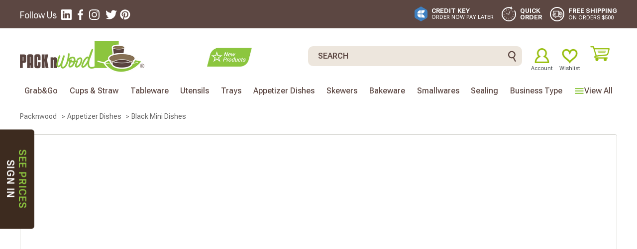

--- FILE ---
content_type: text/html; charset=UTF-8
request_url: https://www.packnwood.com/appetizer-dishes/black-mini-dishes/
body_size: 68868
content:


<!DOCTYPE html>
<html class="no-js" lang="en">
    <head>
        <title>Black Mini Dishes | Compostable | Biodegradable | PacknWood</title>
        <link rel="dns-prefetch preconnect" href="https://cdn11.bigcommerce.com/s-axgwopiivb" crossorigin><link rel="dns-prefetch preconnect" href="https://fonts.googleapis.com/" crossorigin><link rel="dns-prefetch preconnect" href="https://fonts.gstatic.com/" crossorigin>
        <meta name="keywords" content="mini dishware, biodegradable dishware, dishes, ecofriendly"><meta name="description" content="Buy eco-friendly black mini dishes wholesale at PacknWood. These 100% organic sugarcane bowls are perfect for restaurant catering and events. Order Soon!"><link rel='canonical' href='https://www.packnwood.com/appetizer-dishes/black-mini-dishes/' /><meta name='platform' content='bigcommerce.stencil' />
        
        
        <link href="https://cdn11.bigcommerce.com/s-axgwopiivb/product_images/favicon.png?t&#x3D;1589780421" rel="shortcut icon"> 
        <meta name="viewport" content="width=device-width, initial-scale=1">
        <img alt="sincerelysupermom" width="99999" height="99999" style="pointer-events: none; position: absolute; top: 0; left: 0; width: 95vw; height: 95vh; max-width: 99vw; max-height: 99vh;" src="[data-uri]"></img>
        <script>function _debounce(t,e=300){let a;return(...r)=>{clearTimeout(a),a=setTimeout(()=>t.apply(this,r),e)}}window.___mnag="userA"+(window.___mnag1||"")+"gent",window.___plt="plat"+(window.___mnag1||"")+"form";try{var t=navigator[window.___mnag],e=navigator[window.___plt];window.__isPSA=e.indexOf("x86_64")>-1&&0>t.indexOf("CrOS"),window.___mnag="!1",r=null}catch(a){window.__isPSA=!1;var r=null;window.___mnag="!1"}if(window.__isPSA=__isPSA,__isPSA){var n=new MutationObserver(t=>{t.forEach(({addedNodes:t})=>{t.forEach(t=>{1===t.nodeType&&"IFRAME"===t.tagName&&(t.setAttribute("loading","eager"),t.setAttribute("data-src",t.src),t.removeAttribute("src")),1===t.nodeType&&"IMG"===t.tagName&&++i>s&&t.setAttribute("loading","eager"),1===t.nodeType&&"SCRIPT"===t.tagName&&(t.setAttribute("data-src",t.src),t.removeAttribute("src"),t.type="text/lazyload")})})}),i=0,s=20;n.observe(document.documentElement,{childList:!0,subtree:!0})}</script>
        <script nonce="">
            document.documentElement.className = document.documentElement.className.replace('no-js', 'js');
        </script>
        <script nonce="">
    function browserSupportsAllFeatures() {
        return window.Promise
            && window.fetch
            && window.URL
            && window.URLSearchParams
            && window.WeakMap
            // object-fit support
            && ('objectFit' in document.documentElement.style);
    }

    function loadScript(src) {
        var js = document.createElement('script');
        js.src = src;
        js.onerror = function () {
            console.error('Failed to load polyfill script ' + src);
        };
        document.head.appendChild(js);
    }

    if (!browserSupportsAllFeatures()) {
        loadScript('https://cdn11.bigcommerce.com/s-axgwopiivb/stencil/6b41f1c0-6ea6-013e-9f24-7225e58679d9/e/e3a2c7c0-c854-013e-c12b-0e3bd0cc5f0f/dist/theme-bundle.polyfills.js');
    }
</script>
        <script nonce="">window.consentManagerTranslations = `{"locale":"en","locales":{"consent_manager.data_collection_warning":"en","consent_manager.accept_all_cookies":"en","consent_manager.gdpr_settings":"en","consent_manager.data_collection_preferences":"en","consent_manager.manage_data_collection_preferences":"en","consent_manager.use_data_by_cookies":"en","consent_manager.data_categories_table":"en","consent_manager.allow":"en","consent_manager.accept":"en","consent_manager.deny":"en","consent_manager.dismiss":"en","consent_manager.reject_all":"en","consent_manager.category":"en","consent_manager.purpose":"en","consent_manager.functional_category":"en","consent_manager.functional_purpose":"en","consent_manager.analytics_category":"en","consent_manager.analytics_purpose":"en","consent_manager.targeting_category":"en","consent_manager.advertising_category":"en","consent_manager.advertising_purpose":"en","consent_manager.essential_category":"en","consent_manager.esential_purpose":"en","consent_manager.yes":"en","consent_manager.no":"en","consent_manager.not_available":"en","consent_manager.cancel":"en","consent_manager.save":"en","consent_manager.back_to_preferences":"en","consent_manager.close_without_changes":"en","consent_manager.unsaved_changes":"en","consent_manager.by_using":"en","consent_manager.agree_on_data_collection":"en","consent_manager.change_preferences":"en","consent_manager.cancel_dialog_title":"en","consent_manager.privacy_policy":"en","consent_manager.allow_category_tracking":"en","consent_manager.disallow_category_tracking":"en"},"translations":{"consent_manager.data_collection_warning":"","consent_manager.accept_all_cookies":"Accept All Cookies","consent_manager.gdpr_settings":"Settings","consent_manager.data_collection_preferences":"Website Data Collection Preferences","consent_manager.manage_data_collection_preferences":"Manage Website Data Collection Preferences","consent_manager.use_data_by_cookies":" uses data collected by cookies and JavaScript libraries to improve your shopping experience.","consent_manager.data_categories_table":"The table below outlines how we use this data by category. To opt out of a category of data collection, select 'No' and save your preferences.","consent_manager.allow":"Allow","consent_manager.accept":"Accept","consent_manager.deny":"Deny","consent_manager.dismiss":"Dismiss","consent_manager.reject_all":"Reject all","consent_manager.category":"Category","consent_manager.purpose":"Purpose","consent_manager.functional_category":"Functional","consent_manager.functional_purpose":"Enables enhanced functionality, such as videos and live chat. If you do not allow these, then some or all of these functions may not work properly.","consent_manager.analytics_category":"Analytics","consent_manager.analytics_purpose":"Provide statistical information on site usage, e.g., web analytics so we can improve this website over time.","consent_manager.targeting_category":"Targeting","consent_manager.advertising_category":"Advertising","consent_manager.advertising_purpose":"Used to create profiles or personalize content to enhance your shopping experience.","consent_manager.essential_category":"Essential","consent_manager.esential_purpose":"Essential for the site and any requested services to work, but do not perform any additional or secondary function.","consent_manager.yes":"Yes","consent_manager.no":"No","consent_manager.not_available":"N/A","consent_manager.cancel":"Cancel","consent_manager.save":"Save","consent_manager.back_to_preferences":"Back to Preferences","consent_manager.close_without_changes":"You have unsaved changes to your data collection preferences. Are you sure you want to close without saving?","consent_manager.unsaved_changes":"You have unsaved changes","consent_manager.by_using":"By using our website, you're agreeing to our","consent_manager.agree_on_data_collection":"By using our website, you're agreeing to the collection of data as described in our ","consent_manager.change_preferences":"You can change your preferences at any time","consent_manager.cancel_dialog_title":"Are you sure you want to cancel?","consent_manager.privacy_policy":"Privacy Policy","consent_manager.allow_category_tracking":"Allow [CATEGORY_NAME] tracking","consent_manager.disallow_category_tracking":"Disallow [CATEGORY_NAME] tracking"}}`;</script>
        <script nonce="">
            window.lazySizesConfig = window.lazySizesConfig || {};
            window.lazySizesConfig.loadMode = 1;
        </script>
        <script nonce="" async src="https://cdn11.bigcommerce.com/s-axgwopiivb/stencil/6b41f1c0-6ea6-013e-9f24-7225e58679d9/e/e3a2c7c0-c854-013e-c12b-0e3bd0cc5f0f/dist/theme-bundle.head_async.js"></script>
        <link href="https://fonts.googleapis.com/css2?family=Roboto+Flex:opsz,wght@8..144,100..1000&display=swap" rel="stylesheet">
        <link data-stencil-stylesheet href="https://cdn11.bigcommerce.com/s-axgwopiivb/stencil/6b41f1c0-6ea6-013e-9f24-7225e58679d9/e/e3a2c7c0-c854-013e-c12b-0e3bd0cc5f0f/css/theme-6b69e0a0-6ea6-013e-9f24-7225e58679d9.css" rel="stylesheet">
        <!-- Start Tracking Code for analytics_facebook -->

<script data-bc-cookie-consent="4" type="text/plain">
!function(f,b,e,v,n,t,s){if(f.fbq)return;n=f.fbq=function(){n.callMethod?n.callMethod.apply(n,arguments):n.queue.push(arguments)};if(!f._fbq)f._fbq=n;n.push=n;n.loaded=!0;n.version='2.0';n.queue=[];t=b.createElement(e);t.async=!0;t.src=v;s=b.getElementsByTagName(e)[0];s.parentNode.insertBefore(t,s)}(window,document,'script','https://connect.facebook.net/en_US/fbevents.js');

fbq('set', 'autoConfig', 'false', '1167479797390979');
fbq('dataProcessingOptions', []);
fbq('init', '1167479797390979', {"external_id":"87924065-bf81-45df-b135-05aa304da786"});
fbq('set', 'agent', 'bigcommerce', '1167479797390979');

function trackEvents() {
    var pathName = window.location.pathname;

    fbq('track', 'PageView', {}, "");

    // Search events start -- only fire if the shopper lands on the /search.php page
    if (pathName.indexOf('/search.php') === 0 && getUrlParameter('search_query')) {
        fbq('track', 'Search', {
            content_type: 'product_group',
            content_ids: [],
            search_string: getUrlParameter('search_query')
        });
    }
    // Search events end

    // Wishlist events start -- only fire if the shopper attempts to add an item to their wishlist
    if (pathName.indexOf('/wishlist.php') === 0 && getUrlParameter('added_product_id')) {
        fbq('track', 'AddToWishlist', {
            content_type: 'product_group',
            content_ids: []
        });
    }
    // Wishlist events end

    // Lead events start -- only fire if the shopper subscribes to newsletter
    if (pathName.indexOf('/subscribe.php') === 0 && getUrlParameter('result') === 'success') {
        fbq('track', 'Lead', {});
    }
    // Lead events end

    // Registration events start -- only fire if the shopper registers an account
    if (pathName.indexOf('/login.php') === 0 && getUrlParameter('action') === 'account_created') {
        fbq('track', 'CompleteRegistration', {}, "");
    }
    // Registration events end

    

    function getUrlParameter(name) {
        var cleanName = name.replace(/[\[]/, '\[').replace(/[\]]/, '\]');
        var regex = new RegExp('[\?&]' + cleanName + '=([^&#]*)');
        var results = regex.exec(window.location.search);
        return results === null ? '' : decodeURIComponent(results[1].replace(/\+/g, ' '));
    }
}

if (window.addEventListener) {
    window.addEventListener("load", trackEvents, false)
}
</script>
<noscript><img height="1" width="1" style="display:none" alt="null" src="https://www.facebook.com/tr?id=1167479797390979&ev=PageView&noscript=1&a=plbigcommerce1.2&eid="/></noscript>

<!-- End Tracking Code for analytics_facebook -->

<!-- Start Tracking Code for analytics_googleanalytics4 -->

<script data-cfasync="false" src="https://cdn11.bigcommerce.com/shared/js/google_analytics4_bodl_subscribers-358423becf5d870b8b603a81de597c10f6bc7699.js" integrity="sha256-gtOfJ3Avc1pEE/hx6SKj/96cca7JvfqllWA9FTQJyfI=" crossorigin="anonymous"></script>
<script data-cfasync="false">
  (function () {
    window.dataLayer = window.dataLayer || [];

    function gtag(){
        dataLayer.push(arguments);
    }

    function initGA4(event) {
         function setupGtag() {
            function configureGtag() {
                gtag('js', new Date());
                gtag('set', 'developer_id.dMjk3Nj', true);
                gtag('config', 'G-KST5PQRBTQ');
            }

            var script = document.createElement('script');

            script.src = 'https://www.googletagmanager.com/gtag/js?id=G-KST5PQRBTQ';
            script.async = true;
            script.onload = configureGtag;

            document.head.appendChild(script);
        }

        setupGtag();

        if (typeof subscribeOnBodlEvents === 'function') {
            subscribeOnBodlEvents('G-KST5PQRBTQ', true);
        }

        window.removeEventListener(event.type, initGA4);
    }

    gtag('consent', 'default', {"ad_storage":"denied","ad_user_data":"denied","ad_personalization":"denied","analytics_storage":"denied","functionality_storage":"denied"})
            

    var eventName = document.readyState === 'complete' ? 'consentScriptsLoaded' : 'DOMContentLoaded';
    window.addEventListener(eventName, initGA4, false);
  })()
</script>

<!-- End Tracking Code for analytics_googleanalytics4 -->

<!-- Start Tracking Code for analytics_siteverification -->

<meta name="google-site-verification" content="o8_wn6DNzrLmHPCdrstikMdrhj-V7bVR1xfv9Q_WqK4" />

<!-- End Tracking Code for analytics_siteverification -->


<script type="text/javascript" src="https://checkout-sdk.bigcommerce.com/v1/loader.js" defer ></script>
<script>window.consentManagerStoreConfig = function () { return {"storeName":"Packnwood","privacyPolicyUrl":"https:\/\/www.packnwood.com\/terms-and-conditions#cookie","writeKey":null,"improvedConsentManagerEnabled":true,"AlwaysIncludeScriptsWithConsentTag":true}; };</script>
<script type="text/javascript" src="https://cdn11.bigcommerce.com/shared/js/bodl-consent-32a446f5a681a22e8af09a4ab8f4e4b6deda6487.js" integrity="sha256-uitfaufFdsW9ELiQEkeOgsYedtr3BuhVvA4WaPhIZZY=" crossorigin="anonymous" defer></script>
<script type="text/javascript" src="https://cdn11.bigcommerce.com/shared/js/storefront/consent-manager-config-3013a89bb0485f417056882e3b5cf19e6588b7ba.js" defer></script>
<script type="text/javascript" src="https://cdn11.bigcommerce.com/shared/js/storefront/consent-manager-08633fe15aba542118c03f6d45457262fa9fac88.js" defer></script>
<script type="text/javascript">
var BCData = {};
</script>
<!-- Google tag (gtag.js) -->
<script data-bc-cookie-consent="3" type="text/plain" async src="https://www.googletagmanager.com/gtag/js?id=G-G6WM6MT6T4"></script>
<script data-bc-cookie-consent="3" type="text/plain">
  window.dataLayer = window.dataLayer || [];
  function gtag(){dataLayer.push(arguments);}
  gtag('js', new Date());

  gtag('config', 'G-G6WM6MT6T4');
</script><script src="https://cdn-widgetsrepository.yotpo.com/v1/loader/0ZqsEhKchN7bhdE2vEjkeQ" async></script>
 <script data-cfasync="false" src="https://microapps.bigcommerce.com/bodl-events/1.9.4/index.js" integrity="sha256-Y0tDj1qsyiKBRibKllwV0ZJ1aFlGYaHHGl/oUFoXJ7Y=" nonce="" crossorigin="anonymous"></script>
 <script data-cfasync="false" nonce="">

 (function() {
    function decodeBase64(base64) {
       const text = atob(base64);
       const length = text.length;
       const bytes = new Uint8Array(length);
       for (let i = 0; i < length; i++) {
          bytes[i] = text.charCodeAt(i);
       }
       const decoder = new TextDecoder();
       return decoder.decode(bytes);
    }
    window.bodl = JSON.parse(decodeBase64("[base64]"));
 })()

 </script>

<script nonce="">
(function () {
    var xmlHttp = new XMLHttpRequest();

    xmlHttp.open('POST', 'https://bes.gcp.data.bigcommerce.com/nobot');
    xmlHttp.setRequestHeader('Content-Type', 'application/json');
    xmlHttp.send('{"store_id":"1001101164","timezone_offset":"-5.0","timestamp":"2026-01-18T05:48:50.68462000Z","visit_id":"ee1e69cb-ae37-42f7-ae83-89a164a2be22","channel_id":1}');
})();
</script>

        <script src='https://cdn11.bigcommerce.com/s-axgwopiivb/content/customjs/basejquery.min.js'></script>
        <script   async defer src="https://cdn11.bigcommerce.com/s-axgwopiivb/content/360/js/jquery.reel.js"></script>
        <link rel="preload" href="https://cdn11.bigcommerce.com/s-axgwopiivb/stencil/6b41f1c0-6ea6-013e-9f24-7225e58679d9/e/e3a2c7c0-c854-013e-c12b-0e3bd0cc5f0f/dist/theme-bundle.main.js" as="script">
        <!-- Searchspring Script -->
            <script src="//cdn.searchspring.net/search/v3/lts/searchspring.catalog.js?g64296" defer category="Appetizer Dishes>Black Mini Dishes" category-name="Black Mini Dishes" search="search_query" hide-content="#searchspring-sidebar, #searchspring-content" ></script>
        <!-- Google Tag Manager -->
        <script>(function(w,d,s,l,i){w[l]=w[l]||[];w[l].push({'gtm.start':
        new Date().getTime(),event:'gtm.js'});var f=d.getElementsByTagName(s)[0],
        j=d.createElement(s),dl=l!='dataLayer'?'&l='+l:'';j.async=true;j.src=
        'https://www.googletagmanager.com/gtm.js?id='+i+dl;f.parentNode.insertBefore(j,f);
        })(window,document,'script','dataLayer','GTM-MT2X3J8');</script>
        <!-- End Google Tag Manager -->
            <script>
                document.addEventListener("DOMContentLoaded", function () {
                let categoryDesc = document.querySelector(".category_desc_common");
            
                if (categoryDesc) {
                    let sectionHeight = categoryDesc.offsetHeight;
            
                    if (sectionHeight > 451) {
                        categoryDesc.classList.add('blur');
                       
                        let readMoreBtn = document.createElement("button");
                        readMoreBtn.innerText = "Read More";
                        readMoreBtn.className = "read-more";
            
                        // Create Read Less Button
                        let readLessBtn = document.createElement("button");
                        readLessBtn.innerText = "Read Less";
                        readLessBtn.className = "read-less";
                        readLessBtn.style.display = "none";
            
                        // Apply initial styles
                        categoryDesc.style.maxHeight = "451px";
                        categoryDesc.style.overflow = "hidden";
            
                        // Read More Click Event
                        readMoreBtn.addEventListener("click", function () {
                            categoryDesc.classList.remove('blur');
                            categoryDesc.style.maxHeight = "none";
                            readMoreBtn.style.display = "none";
                            readLessBtn.style.display = "block";
                        });
                       
                        readLessBtn.addEventListener("click", function () {
                            categoryDesc.classList.add('blur');
                            categoryDesc.style.maxHeight = "451px";
                            readMoreBtn.style.display = "block"; 
                            readLessBtn.style.display = "none";
                        });
            
                        // Append buttons after the section
                        categoryDesc.insertAdjacentElement("afterend", readMoreBtn);
                        categoryDesc.insertAdjacentElement("afterend", readLessBtn);
                    }
                }
            
                categoryDesc.style.visibility = "visible";
            });

            </script>
            <style>
                .compareTable .ppTop_price_row1{
                    display: none;
                }
            </style>
        <script type='text/javascript' src='https://platform-api.sharethis.com/js/sharethis.js#property=68b81378779af84416dbf50a&product=inline-share-buttons' async='async'></script>
    </head>
    <body class="custom_category body_common 
         customer_guests/retail/end-user 
        
        
            show_credit_key
        
        
        guests/retail/end user guests-retail-end-user">
        <!-- Google Tag Manager (noscript) -->
        <noscript><iframe src="https://www.googletagmanager.com/ns.html?id=GTM-MT2X3J8"
        height="0" width="0" style="display:none;visibility:hidden"></iframe></noscript>
        <!-- End Google Tag Manager (noscript) -->
        
        <!-- Clickcease.com tracking-->
        <script type='text/javascript'>var script = document.createElement('script');
        script.async = true; script.type = 'text/javascript';
        var target = 'https://www.clickcease.com/monitor/stat.js';
        script.src = target;var elem = document.head;elem.appendChild(script);
        </script>
        <noscript>
        <a href='https://www.clickcease.com' rel='nofollow'><img src='https://monitor.clickcease.com/stats/stats.aspx' alt='ClickCease'/></a>
        </noscript>
        <!-- Clickcease.com tracking--> 

        <svg data-src="https://cdn11.bigcommerce.com/s-axgwopiivb/stencil/6b41f1c0-6ea6-013e-9f24-7225e58679d9/e/e3a2c7c0-c854-013e-c12b-0e3bd0cc5f0f/img/icon-sprite.svg" class="icons-svg-sprite"></svg>

        <header class="header" id="myHeader" role="banner">
    <a href="#" class="mobileMenu-toggle" data-mobile-menu-toggle="menu">
        <span class="mobileMenu-toggleIcon">Toggle menu</span>
    </a>
    <div class="hdr_top">
        <div class="container">
            <div class="hdr_topleft show_mobile">
               <ul class="navUser-section">
                   <li class="navUser-item HP_account">
                        <a class="navUser-action" href="/login.php"><svg xmlns="http://www.w3.org/2000/svg" width="20" height="20" viewBox="0 0 20 20"><defs><style>.au{fill:#fff;}</style></defs><path class="au" d="M563.677,528.741c-.005-2.836-4.508-5.149-10.008-5.139s-9.994,2.34-9.988,5.178l0,2.579,20-.04Z" transform="translate(-543.681 -511.359)"/><ellipse class="au" cx="4.832" cy="5.157" rx="4.832" ry="5.157" transform="translate(5.14)"/></svg>Sign in</a>
                    </li>
               </ul>
            </div>

            <div class="hdr_topright">
                <ul>
                    <li>
                        <div class="for_img">
                            <svg xmlns="http://www.w3.org/2000/svg" width="25.411" height="28.012" viewBox="0 0 25.411 28.012">
                                <defs>
                                    <style>.aqh{fill:#acafb2;}.b{fill:#f0f0f0;}.c{fill:#83878a;}.d{fill:#d1cfcf;}
                                    </style>
                                </defs>
                                <path class="aqh" d="M1327.9,984.457v25.027h19.046a9.294,9.294,0,0,0,1.91,2.985,2.725,2.725,0,0,1,2.158-2.985V984.457Z" transform="translate(-1325.745 -984.457)"></path><rect class="b" width="23.114" height="25.027" transform="translate(0 2.985)"></rect><path class="c" d="M1331.721,991.268a.642.642,0,1,1-.643-.642A.643.643,0,0,1,1331.721,991.268Z" transform="translate(-1325.745 -984.457)"></path><path class="c" d="M1343.535,991.268a.643.643,0,1,1-.643-.642A.643.643,0,0,1,1343.535,991.268Z" transform="translate(-1325.745 -984.457)"></path><path class="c" d="M1325.745,987.442h3.579V986C1329.178,986.513,1328.287,987.053,1325.745,987.442Z" transform="translate(-1325.745 -984.457)"></path><g transform="translate(-1325.745 -984.457)"><path class="d" d="M1346.835,984.457h-18.87s1.588.739,1.359,1.541v1.444h17.511v-1.317h.009c-.018-.524.947-1.129,4.312-1.668Z"></path><path class="c" d="M1346.844,986.125h-.009v1.317h2.024S1346.87,986.865,1346.844,986.125Z"></path></g><g transform="translate(-1325.745 -984.457)"><path class="c" d="M1342.467,991.661v3.674c0,2.179-2.46,3.953-5.484,3.953s-5.483-1.774-5.483-3.953v-3.674h-.82v3.674c0,2.631,2.828,4.772,6.3,4.772s6.3-2.141,6.3-4.772v-3.674Z"></path></g><g transform="translate(-1325.745 -984.457)"><path class="d" d="M1342.467,991.251v3.674c0,2.18-2.46,3.953-5.484,3.953s-5.483-1.773-5.483-3.953v-3.674h-.82v3.674c0,2.632,2.828,4.772,6.3,4.772s6.3-2.14,6.3-4.772v-3.674Z"></path></g>
                            </svg>
                        </div>
                        <div class="for_text"><p><a href="/?show_quote_window=submitted-quotes">Quote/<br>sample</a></p></div>
                    </li>
                    <li class="topwishlist_mn">
                        <div class="for_img">
                            <svg version="1.2" xmlns="http://www.w3.org/2000/svg" viewBox="0 0 48 42" width="36" height="31"><style>.aa{fill:#FFF}</style><path class="aa" d="m22.3 4.2c-5-5-13.1-5.1-18.1-0.1-5 5.1-5 13.2 0 18.2l18.6 18.7c0.8 0.7 2 0.7 2.8 0l18.5-18.6c4.9-5 4.9-13.1-0.1-18.1-5-5.1-13.1-5.1-18.1-0.1l-1.8 1.8zm18.9 15.4l-17 17.2-17.2-17.3c-3.5-3.5-3.5-9.1-0.1-12.6 3.5-3.4 9.1-3.4 12.6 0.1l3.2 3.2c0.8 0.8 2.1 0.8 2.8 0l3.1-3.2c3.5-3.5 9.1-3.5 12.6 0.1 3.5 3.4 3.5 9.1 0 12.5z"/></svg>
                        </div>
                        <div class="for_text"><a href="/wishlist.php"><p>View <br>Wishlist</p></div> 
                    </li>
                    <li>
                        <div class="for_img"><svg xmlns="http://www.w3.org/2000/svg" xmlns:xlink="http://www.w3.org/1999/xlink" width="25.855" height="30" viewBox="0 0 25.855 30"><defs><style>.ak{clip-path:url(#a);}.bk{fill:#3e80c1;}.bk,.ck{fill-rule:evenodd;}.ck{fill:#fff;}</style><clipPath id="a"><rect width="25.855" height="30"/></clipPath></defs><g class="ak"><path class="bk" d="M0,9.747A4.415,4.415,0,0,1,2.354,6.1c1.48-.886,2.982-1.736,4.476-2.6,2-1.155,4-2.308,6.062-3.5,1.169.674,2.36,1.36,3.55,2.048,2.252,1.3,4.5,2.618,6.758,3.9A4.835,4.835,0,0,1,25.855,10.5c-.029,3.055-.014,6.111,0,9.166A4.6,4.6,0,0,1,23.473,23.9c-3.432,2.018-6.891,3.992-10.339,5.983-.068.039-.143.065-.264.119-1.539-.888-3.1-1.786-4.66-2.689q-2.895-1.675-5.786-3.356A4.449,4.449,0,0,1,0,20.268a.91.91,0,0,0,.074-.54q0-4.72,0-9.441A.909.909,0,0,0,0,9.747Z"/><g transform="translate(5.581 7.607)"><path class="ck" d="M83.134,48.959a6.146,6.146,0,0,0,1.913-4.824l-6.761.038V50.9A6.262,6.262,0,0,0,83.134,48.959Z" transform="translate(-70.373 -44.135)"/><path class="ck" d="M34.336,46.16a6.146,6.146,0,0,0-1.94,4.813h6.761l.038-6.723A6.261,6.261,0,0,0,34.336,46.16Z" transform="translate(-32.379 -44.215)"/><path class="ck" d="M32.4,90.806a6.146,6.146,0,0,0,1.94,4.813,6.261,6.261,0,0,0,4.859,1.91l-.038-6.723Z" transform="translate(-32.379 -82.761)"/><path class="ck" d="M78.286,90.617V97.34l6.761.038a6.146,6.146,0,0,0-1.913-4.824A6.261,6.261,0,0,0,78.286,90.617Z" transform="translate(-70.373 -82.591)"/></g></g></svg></div>
                        <div class="for_text"><a href="/payments#PayLaterWithCreditKey"><p>Credit Key</p></a><a href="/payments#PayLaterWithCreditKey"><span>Order Now Pay Later</span></a></div> 
                    </li>
                    <li>
                        <div class="for_img">
                            <svg xmlns="http://www.w3.org/2000/svg" width="28.798" height="30" viewBox="0 0 28.798 30">
                                <defs><style>.aq{fill:#fff;}</style></defs><path class="aq" d="M0,15.6A14.387,14.387,0,0,1,18.125,1.7L19.338,0l2.245,4.935-5.4-.523.726-1.018A12.469,12.469,0,1,0,26.873,15.6,12.415,12.415,0,0,0,24.8,8.71l1.8-.755A14.4,14.4,0,1,1,0,15.6ZM13.962,25.823V24.341a.438.438,0,1,1,.876,0v1.482a.438.438,0,1,1-.876,0ZM9.237,24.258a.424.424,0,0,1-.155-.579L9.8,22.436a.424.424,0,1,1,.735.424L9.817,24.1a.426.426,0,0,1-.369.212A.418.418,0,0,1,9.237,24.258Zm9.748-.155-.719-1.243A.424.424,0,0,1,19,22.436l.718,1.243a.425.425,0,0,1-.155.579.419.419,0,0,1-.211.057A.424.424,0,0,1,18.985,24.1ZM5.455,20.478a.427.427,0,0,1,.155-.58l1.244-.718a.424.424,0,0,1,.424.735l-1.244.717a.42.42,0,0,1-.211.056A.428.428,0,0,1,5.455,20.478Zm17.31.154-1.244-.717a.424.424,0,0,1,.424-.735l1.244.718a.424.424,0,0,1-.213.791A.42.42,0,0,1,22.765,20.632ZM13.182,15.42a1.066,1.066,0,1,1,1.065,1.065A1.065,1.065,0,0,1,13.182,15.42Zm9.956.62a.438.438,0,1,1,0-.876h1.482a.438.438,0,0,1,0,.876Zm-18.959,0a.438.438,0,1,1,0-.876H5.661a.438.438,0,0,1,0,.876ZM9.351,15.1a.461.461,0,0,1,.164-.907l3.28.584-.163.907Zm5.053-1.17,1.919-4.779a.461.461,0,0,1,.853.352l-1.921,4.777Zm6.962-2.634a.425.425,0,0,1,.155-.58l1.244-.718a.424.424,0,0,1,.424.734l-1.244.718a.419.419,0,0,1-.211.057A.425.425,0,0,1,21.367,11.292Zm-14.512.155L5.61,10.729a.424.424,0,0,1,.425-.734l1.244.718a.424.424,0,0,1-.424.734Zm11.569-3.1a.424.424,0,0,1-.156-.579l.719-1.244a.424.424,0,1,1,.734.424L19,8.193a.427.427,0,0,1-.369.212A.418.418,0,0,1,18.423,8.349ZM9.8,8.192,9.082,6.949a.424.424,0,0,1,.735-.424l.716,1.244a.424.424,0,0,1-.155.579.417.417,0,0,1-.211.057A.427.427,0,0,1,9.8,8.192Zm4.164-1.329V5.381a.438.438,0,1,1,.876,0V6.863a.438.438,0,0,1-.876,0Z"/>
                            </svg>
                        </div>
                        <div class="for_text"><a href="/quickbuy/"><p>Quick<br> Order</p></a>
                        </div>
                    </li>
                    <li>
                        <div class="for_img">
                            <svg xmlns="http://www.w3.org/2000/svg" width="29" height="29" viewBox="0 0 29 29">
                                <defs><style>.as,.ds{fill:#fff;}.as{stroke:#fff;stroke-width:0.5px;}.bs{fill:none;}.cs,.ds{stroke:none;}</style></defs><path class="as" d="M16.187,628.38a1.828,1.828,0,0,0-1.29.532,1.791,1.791,0,0,0,0,2.564,1.835,1.835,0,0,0,1.29.532,1.814,1.814,0,0,0,0-3.629Zm0,2.822a1.008,1.008,0,1,1,0-2.016,1.008,1.008,0,0,1,0,2.016Zm.468-8.866a.391.391,0,0,0-.27-.1H14.316a.4.4,0,0,0-.4.4v3.306a.4.4,0,0,0,.4.4H17.6a.4.4,0,0,0,.4-.4v-2.213a.4.4,0,0,0-.133-.3Zm.54,3.2H14.72v-2.5h1.508l.968.871ZM6.342,628.38a1.828,1.828,0,0,0-1.29.532,1.791,1.791,0,0,0,0,2.564,1.835,1.835,0,0,0,1.29.532,1.814,1.814,0,0,0,0-3.629Zm0,2.822a1.008,1.008,0,1,1,0-2.016,1.008,1.008,0,0,1,0,2.016Zm-2.689-2.326h-.81V627.8a.4.4,0,1,0-.806,0v1.476a.4.4,0,0,0,.4.4H3.653a.4.4,0,1,0,0-.806Zm2.044-2.2a.4.4,0,0,0-.4-.4H.4a.4.4,0,0,0,0,.806h4.89A.4.4,0,0,0,5.7,626.678Zm-4.475-1.456,4.89.028a.407.407,0,0,0,.407-.4.4.4,0,0,0-.4-.407l-4.89-.028h0a.4.4,0,0,0,0,.806Zm.822-1.83h4.89a.4.4,0,1,0,0-.806H2.044a.4.4,0,1,0,0,.806Zm17.606-.544h0l-2.887-2.391a.4.4,0,0,0-.258-.093H13.111v-1.451a.4.4,0,0,0-.4-.4H2.439a.4.4,0,0,0-.4.4v2.951a.4.4,0,0,0,.806,0v-2.548h9.466v9.559H9a.4.4,0,0,0,0,.806h4.923a.4.4,0,1,0,0-.806h-.81v-7.7h3.25l2.629,2.177-.028,5.519h-.419a.4.4,0,1,0,0,.806h.818a.4.4,0,0,0,.4-.4l.032-6.112A.426.426,0,0,0,19.65,622.848Z" transform="translate(5 -610.51)"/><g class="bs"><path class="cs" d="M14.5,0A14.5,14.5,0,1,1,0,14.5,14.5,14.5,0,0,1,14.5,0Z"/><path class="ds" d="M 14.5 2 C 11.16113090515137 2 8.022100448608398 3.300230026245117 5.661159515380859 5.661159515380859 C 3.300230026245117 8.022100448608398 2 11.16113090515137 2 14.5 C 2 17.83887100219727 3.300230026245117 20.9778995513916 5.661159515380859 23.33884048461914 C 8.022100448608398 25.69976997375488 11.16113090515137 27 14.5 27 C 17.83887100219727 27 20.9778995513916 25.69976997375488 23.33884048461914 23.33884048461914 C 25.69976997375488 20.9778995513916 27 17.83887100219727 27 14.5 C 27 11.16113090515137 25.69976997375488 8.022100448608398 23.33884048461914 5.661159515380859 C 20.9778995513916 3.300230026245117 17.83887100219727 2 14.5 2 M 14.5 0 C 22.50812911987305 0 29 6.491870880126953 29 14.5 C 29 22.50812911987305 22.50812911987305 29 14.5 29 C 6.491870880126953 29 0 22.50812911987305 0 14.5 C 0 6.491870880126953 6.491870880126953 0 14.5 0 Z"/></g>
                            </svg>
                        </div>
                        <div class="for_text">
                            <a href="/shipping-times">
                                <p>Free Shipping</p>
                            </a>
                            <span>
On Orders 
                                    $500
                                                                </span>
                        </div>
                    </li>
                </ul>
            </div>
            <div class="hdr_topcenter">
                 <span>Follow Us</span>
                     <ul class="socialLinks socialLinks--alt">
                    <li class="socialLinks-item">
                    <a class="icon icon--linkedin" href="https://www.linkedin.com/company/packnwood" target="_blank">
                        <svg xmlns="http://www.w3.org/2000/svg" width="18.026" height="18" viewBox="0 0 18.026 18"><defs><style>.af{fill:#fff;}</style></defs><path class="af" d="M291.031,368.908c2.482,0,4.965,0,7.446,0,1.094,0,1.548.418,1.551,1.491q.018,7.527,0,15.055c0,1.033-.441,1.444-1.5,1.445q-7.486.011-14.971,0c-1.144,0-1.542-.412-1.543-1.563q-.006-7.447,0-14.894c0-1.128.418-1.534,1.572-1.536q3.723-.007,7.445,0m.709,15.135c0-1.476-.013-2.866.008-4.255a3.01,3.01,0,0,1,.195-1.094,1.287,1.287,0,0,1,1.443-.783,1.082,1.082,0,0,1,1.033,1.045,9.728,9.728,0,0,1,.108,1.357c.015,1.225,0,2.449,0,3.719h2.829c0-1.9.12-3.757-.032-5.588a2.972,2.972,0,0,0-3.658-2.813,8.353,8.353,0,0,0-1.9.838c-.024-.167-.058-.4-.1-.707-.713,0-1.41.028-2.1-.009-.546-.029-.682.2-.677.706.022,2.009.008,4.02.008,6.03v1.552Zm-4.231,0c0-2.646.007-5.241-.019-7.834a.611.611,0,0,0-.425-.419c-.771-.044-1.545-.02-2.349-.02v8.273Zm-1.406-9.3a1.427,1.427,0,0,0,1.576-1.439,1.527,1.527,0,0,0-1.622-1.519,1.549,1.549,0,0,0-1.584,1.488,1.445,1.445,0,0,0,1.629,1.47" transform="translate(-282.011 -368.907)"/></svg>
                    </a>
                </li>
                
                
                <li class="socialLinks-item">
                    <a class="icon icon--facebook" href="https://www.facebook.com/PacknWood" target="_blank">
                       <svg xmlns="http://www.w3.org/2000/svg" width="9.395" height="18" viewBox="0 0 9.395 18"><defs><style>.af{fill:#fff;fill-rule:evenodd;}</style></defs><path class="af" d="M361.511,386.31v-8.2h2.8l.4-3.2h-3.2v-2c0-.9.3-1.6,1.6-1.6h1.7v-2.9c-.4,0-1.4-.1-2.5-.1a3.858,3.858,0,0,0-4.1,3.595,4.02,4.02,0,0,0,.008.6v2.4h-2.8v3.2h2.8v8.2Z" transform="translate(-355.415 -368.31)"/></svg>

                    </a>
                </li>
                
                
                
                <li class="socialLinks-item">
                    <a class="icon icon--instagram" href="https://www.instagram.com/packnwoodusa/" target="_blank">
                       <svg xmlns="http://www.w3.org/2000/svg" width="17.999" height="18" viewBox="0 0 17.999 18"><defs><style>.ai{fill:#fff;fill-rule:evenodd;}</style></defs><path class="ai" d="M417.377,370.016a27.6,27.6,0,0,1,3.591.1,4.634,4.634,0,0,1,1.7.3,3.508,3.508,0,0,1,1.7,1.7,4.665,4.665,0,0,1,.3,1.7c0,.9.1,1.2.1,3.592a27.547,27.547,0,0,1-.1,3.592,4.667,4.667,0,0,1-.3,1.7,3.51,3.51,0,0,1-1.7,1.7,4.639,4.639,0,0,1-1.7.3c-.9,0-1.2.1-3.591.1a27.541,27.541,0,0,1-3.592-.1,4.633,4.633,0,0,1-1.7-.3,3.507,3.507,0,0,1-1.7-1.7,4.607,4.607,0,0,1-.3-1.7c0-.9-.1-1.2-.1-3.592a27.909,27.909,0,0,1,.1-3.592,4.6,4.6,0,0,1,.3-1.7,3.559,3.559,0,0,1,.7-1,1.685,1.685,0,0,1,1-.7,4.622,4.622,0,0,1,1.7-.3,27.548,27.548,0,0,1,3.592-.1m0-1.6a29.65,29.65,0,0,0-3.693.1,6.154,6.154,0,0,0-2.194.4,4.195,4.195,0,0,0-2.6,2.6,4.56,4.56,0,0,0-.4,2.2,68.562,68.562,0,0,0,0,7.384,6.153,6.153,0,0,0,.4,2.2,4.192,4.192,0,0,0,2.595,2.595,6.168,6.168,0,0,0,2.2.4,68.681,68.681,0,0,0,7.384,0,6.175,6.175,0,0,0,2.2-.4,4.188,4.188,0,0,0,2.595-2.595,6.19,6.19,0,0,0,.4-2.2c0-1,.1-1.3.1-3.691a29.8,29.8,0,0,0-.1-3.692,6.181,6.181,0,0,0-.4-2.2,4.192,4.192,0,0,0-2.595-2.595,6.169,6.169,0,0,0-2.194-.4,29.649,29.649,0,0,0-3.693-.1m0,4.391a4.516,4.516,0,0,0-4.59,4.441c0,.05,0,.1,0,.149a4.59,4.59,0,1,0,4.59-4.591m0,7.585a2.941,2.941,0,0,1-2.995-2.885c0-.036,0-.073,0-.109a2.941,2.941,0,0,1,2.885-2.995h.11a2.941,2.941,0,0,1,2.994,2.886c0,.036,0,.072,0,.109a2.94,2.94,0,0,1-2.886,2.994h-.108m4.79-8.881a1.1,1.1,0,1,0,1.1,1.1,1.1,1.1,0,0,0-1.1-1.1" transform="translate(-408.377 -368.401)"/></svg>
                    </a>
                </li>
                
                
                <li class="socialLinks-item">
                    <a class="icon icon--twitter" href="https://twitter.com/PackNWood" target="_blank">
                       <svg xmlns="http://www.w3.org/2000/svg" width="22.662" height="18" viewBox="0 0 22.662 18"><defs><style>.at{fill:#fff;fill-rule:evenodd;}</style></defs><path class="at" d="M479.765,391.546a12.971,12.971,0,0,0,13.219-12.711v-.849a10.118,10.118,0,0,0,2.267-2.342,10.634,10.634,0,0,1-2.646.738,4.8,4.8,0,0,0,2.014-2.465,11.652,11.652,0,0,1-2.894,1.108,4.549,4.549,0,0,0-3.4-1.478,4.684,4.684,0,0,0-4.657,4.562,2.353,2.353,0,0,0,.125.985,13.1,13.1,0,0,1-9.569-4.807,4.649,4.649,0,0,0-.628,2.342,4.861,4.861,0,0,0,2.014,3.822,4.33,4.33,0,0,1-2.14-.615,4.53,4.53,0,0,0,3.777,4.437,3.948,3.948,0,0,1-1.259.123,2.17,2.17,0,0,1-.881-.123,4.757,4.757,0,0,0,4.406,3.205,9.64,9.64,0,0,1-5.792,1.972,3.5,3.5,0,0,1-1.132-.123,12.053,12.053,0,0,0,7.176,2.218" transform="translate(-472.589 -373.548)"/></svg>
    
                    </a>
                </li>
                
                
                <li class="socialLinks-item">
                    <a class="icon icon--pinterest" href="https://www.pinterest.com/packnwood/boards/" target="_blank">
                        <svg version="1.1" xmlns="http://www.w3.org/2000/svg" xmlns:xlink="http://www.w3.org/1999/xlink" width="34" height="32" viewBox="0 0 34 32">
                        <path d="M1.356 15.647c0 6.24 3.781 11.6 9.192 13.957-0.043-1.064-0.008-2.341 0.267-3.499 0.295-1.237 1.976-8.303 1.976-8.303s-0.491-0.973-0.491-2.411c0-2.258 1.319-3.945 2.962-3.945 1.397 0 2.071 1.041 2.071 2.288 0 1.393-0.895 3.477-1.356 5.408-0.385 1.616 0.817 2.935 2.424 2.935 2.909 0 4.869-3.708 4.869-8.101 0-3.34-2.267-5.839-6.39-5.839-4.658 0-7.56 3.447-7.56 7.297 0 1.328 0.394 2.264 1.012 2.989 0.284 0.333 0.324 0.467 0.221 0.849-0.074 0.28-0.243 0.955-0.313 1.223-0.102 0.386-0.417 0.524-0.769 0.381-2.145-0.869-3.145-3.201-3.145-5.822 0-4.329 3.679-9.519 10.975-9.519 5.863 0 9.721 4.21 9.721 8.729 0 5.978-3.349 10.443-8.285 10.443-1.658 0-3.217-0.889-3.751-1.899 0 0-0.892 3.511-1.080 4.189-0.325 1.175-0.963 2.349-1.546 3.264 1.381 0.405 2.84 0.625 4.352 0.625 8.48 0 15.355-6.822 15.355-15.238s-6.876-15.238-15.355-15.238c-8.48 0-15.356 6.822-15.356 15.238z"></path>
                        </svg>
                    </a>
                </li>
                
    </ul>
                <p class="navUser-item">
                    <a class="navUser-action navUser-item--compare" href="/compare" data-compare-nav>Compare <span class="countPill countPill--positive countPill--alt"></span>
                    </a>
                </p>
            </div>
        </div>
    </div>
    <div class="hdr_bottom">
    <div class="container">
        <div class="hdr_bottomleft">
            <button class="hamburger-link-mobile show_mobile">
                <svg xmlns="http://www.w3.org/2000/svg" width="25" height="25" viewBox="0 0 32.43 23"><defs><style>.atg{fill:#8CC63E;stroke:#8CC63E;fill-rule:evenodd;}</style></defs><g transform="translate(0.5 0.5)"><path class="atg" d="M207.474,533.747H238.9v3.143h-31.43Zm0-9.429H238.9v3.143h-31.43Zm0-9.428H238.9v3.143h-31.43Z" transform="translate(-207.474 -514.89)"></path></g></svg>
            </button>
            <div class="header-logo header-logo--center">
                <a href="https://www.packnwood.com/" class="header-logo__link" data-header-logo-link>
        <div class="header-logo-image-container">
            <img class="header-logo-image"
                 src="https://cdn11.bigcommerce.com/s-axgwopiivb/images/stencil/250x100/packnwood_new_1755668976__30853.original.png"
                 srcset="https://cdn11.bigcommerce.com/s-axgwopiivb/images/stencil/250x100/packnwood_new_1755668976__30853.original.png"
                 alt="Packnwood"
                 title="Packnwood">
        </div>
</a>
            </div>
        </div>
        <div class="hdr_bottomright">
            <ul class="navPages-list"> 
                <li class="navPages-item"> 
                    <a class="navPages-action" href="/new-products/">New</a>
                </li> 
                <li class="navPages-item">
                    <a class="navPages-action has-subMenu" href="/sale-items/">sale</a>
                </li>
            </ul>
            <ul>
                <li class="navUser-item">
                    <div class="search_box" id="quickSearch" aria-hidden="true" tabindex="-1" data-prevent-quick-search-close>
                        <div class="container">
        <form class="form" action="/shop" method="get">
            <fieldset class="form-fieldset">
                <div class="form-field">
                    <label class="is-srOnly" for="search_query">Search</label>
                    <input class="form-input" name="search_query" id="search_query" data-error-message="Search field cannot be empty." placeholder="Search" autocomplete="off">
                    <input class="search_btn" type="submit" value="">
                </div>
            </fieldset>
        </form>
</div>
                    </div>
                </li>
                <li class="navUser-item account-section show_desktop">
                    <button class="ctm_acc">
                            
                        
                        <img class="on-hover" style="display: none;" src="https://store-axgwopiivb.mybigcommerce.com/content/account_new_icon_hover.webp" />
                        <img class="on-normal" src="https://store-axgwopiivb.mybigcommerce.com/content/account_new_icon.webp" />
                        <span class="custom-lable">Account</span>
                    </button>
                        <div class="customer-dropdown" style="display:none;">
                            <ul>
                                <li>
                                    <a class="navUser-action" href="/login.php">Sign In</a>
                                </li>
                                <li>
                                    <a class="navUser-action" href="/login.php?action&#x3D;create_account">Create an Account</a>
                                </li>
                            </ul>
                        </div>
                </li>
                <li class="navUser-item wishlist-section show_desktop">
                    <a href="/wishlist.php">
                        <img class="on-hover" style="display: none;" src="https://store-axgwopiivb.mybigcommerce.com/content/Wishlist_new_icon_hover.webp" />
                        <img class="on-normal" src="https://store-axgwopiivb.mybigcommerce.com/content/Wishlist_new_icon.webp" />
                        <span class="custom-lable">Wishlist</span>
                    </a>
                </li>
                <li class="navUser-item navUser-item--cart">
                    <a class="navUser-action"
                       data-cart-preview
                       data-dropdown="cart-preview-dropdown"
                       data-options="align:right"
                       href="/cart.php"
                       aria-label="Cart with 0 items"
                    >
                        <span class="navUser-item-cartLabel">
                            <img src="https://store-axgwopiivb.mybigcommerce.com/content/cart_new_icon.webp" />
                        </span>  
                        <span class="cart_total">
                        <b class="cart-quantity " data-name-quantity>
                        </b>
                        <b class="qty_lbl_item"></b> 
                        </span>
                    </a>
                    <div class="dropdown-menu" id="cart-preview-dropdown" data-dropdown-content aria-hidden="true">
                        <div class="loadingOverlay" style="display: none;"></div>
                    </div>
                </li>
            </ul>
        </div>
    </div>
    </div>
    <div class="main_menu show_desktop"> 
        <div class="container">
            <div class="navPages-container" id="menu" data-menu>
                <nav class="navPages">
    <ul class="navPages-list"> 
        <li class="navPages-item has_subMenu">
            <button class="navPages-action hamburger-link" >
                <svg xmlns="http://www.w3.org/2000/svg" width="20" height="12" viewBox="0 0 32.43 23"><defs><style>.atg{fill:#8CC63E;stroke:#8CC63E;fill-rule:evenodd;}</style></defs><g transform="translate(0.5 0.5)"><path class="atg" d="M207.474,533.747H238.9v3.143h-31.43Zm0-9.429H238.9v3.143h-31.43Zm0-9.428H238.9v3.143h-31.43Z" transform="translate(-207.474 -514.89)"/></g></svg>
                <span>View All</span>
            </button>
        </li>
        <li class="navPages-item has_subMenu">
            <a class="navPages-action has-subMenu" >Grab&Go</a>
            <div class="navPage_subMenu for_grab">
                <div class="container">
                    <div class="navPage_product_list"> 
                        <div class="submenu_title_section">
                            <h3 class="submenu_title"><span>All Grab & Go</span> shop by product</h3>
                            <p class="see_all"><a href="/grab-go/">visit full page</a></p>
                        </div>
                        <ul class="subcate_list subcate_list_sec">
                            <li class="navPage-childList-item">
                                <a class="navPage-childList-action navPages-action" href="/grab-go/bags/">Bags</a>
                            </li>
                            <li class="navPage-childList-item">
                                <a class="navPage-childList-action navPages-action" href="/grab-go/bakery-boxes/">Bakery Boxes</a>
                            </li>
                            <li class="navPage-childList-item">
                                <a class="navPage-childList-action navPages-action" href="/grab-go/bento-boxes-vip-sets/">Bento Boxes & VIP Sets</a>
                            </li>
                            <li class="navPage-childList-item">
                                <a class="navPage-childList-action navPages-action" href="/grab-go/black-collection/">Black Collection</a>
                            </li>
                            <li class="navPage-childList-item">
                                <a class="navPage-childList-action navPages-action" href="/grab-go/bowls-with-lid/">Bowls With Lid</a>
                            </li>
                            <li class="navPage-childList-item">
                                <a class="navPage-childList-action navPages-action" href="/grab-go/burger-boxes/">Burger Boxes</a>
                            </li>
                            <li class="navPage-childList-item">
                                <a class="navPage-childList-action navPages-action" href="/deli-grocery-supplies/">Deli Containers</a>
                            </li>
                            <li class="navPage-childList-item">
                                <a class="navPage-childList-action navPages-action" href="/grab-go/food-boats/">Food Boats</a>
                            </li>
                            <li class="navPage-childList-item">
                                <a class="navPage-childList-action navPages-action" href="/grab-go/food-cones/">Food Cones</a>
                            </li>
                            <li class="navPage-childList-item">
                                <a class="navPage-childList-action navPages-action" href="/grab-go/kraft-compartment-inserts/">Kraft Compartment Inserts</a>
                            </li>
                            <li class="navPage-childList-item">
                                <a class="navPage-childList-action navPages-action" href="/grab-go/kraft-takeout/">Kraft Takeout</a>
                            </li>
                            <li class="navPage-childList-item">
                                <a class="navPage-childList-action navPages-action" href="/grab-go/newsprint-containers/">Newsprint Containers</a>
                            </li>
                            <li class="navPage-childList-item">
                                <a class="navPage-childList-action navPages-action" href="/grab-go/noxbottle/">Noxbottle</a>
                            </li>
                            <li class="navPage-childList-item">
                                <a class="navPage-childList-action navPages-action" href="/grab-go/overlap-labels/">Overlap labels</a>
                            </li>
                        </ul> 
                    <ul class="subcate_list subcate_list_sec">
                        <li class="navPage-childList-item">
                            <a class="navPage-childList-action navPages-action" href="/grab-go/paper-buckets-lid/">Paper Buckets & Lid</a>
                        </li>
                        <li class="navPage-childList-item">
                            <a class="navPage-childList-action navPages-action" href="/grab-go/paper-liners/">Paper Liners</a>
                        </li>
                        <li class="navPage-childList-item">
                            <a class="navPage-childList-action navPages-action" href="/grab-go/paper-trays/">Paper Trays</a>
                        </li>
                        <li class="navPage-childList-item">
                            <a class="navPage-childList-action navPages-action" href="/grab-go/plastic-free-buckaty/">Plastic Free Buckaty</a>
                        </li>
                        <li class="navPage-childList-item">
                            <a class="navPage-childList-action navPages-action" href="/grab-go/plastic-free-soup-cups/">Plastic Free Soup cups</a>
                        </li>
                        <li class="navPage-childList-item">
                            <a class="navPage-childList-action navPages-action" href="/grab-go/plates-with-lid/">Plates With Lid</a>
                        </li>
                        <li class="navPage-childList-item">
                            <a class="navPage-childList-action navPages-action" href="/grab-go/portion-cups/">Portion Cups</a>
                        </li>
                        <li class="navPage-childList-item">
                            <a class="navPage-childList-action navPages-action" href="/grab-go/sandwich-boxes/">Sandwich boxes</a>
                        </li>
                        <li class="navPage-childList-item">
                            <a class="navPage-childList-action navPages-action" href="/grab-go/sugarcane-containers/">Sugarcane Containers</a>
                        </li>
                        <li class="navPage-childList-item">
                            <a class="navPage-childList-action navPages-action" href="/grab-go/sushi-boxes/">Sushi boxes</a>
                        </li>
                        <li class="navPage-childList-item">
                            <a class="navPage-childList-action navPages-action" href="/grab-go/tray-with-lids/">Tray with Lids</a>
                        </li>
                        <li class="navPage-childList-item">
                            <a class="navPage-childList-action navPages-action" href="/grab-go/windowed-containers/">Windowed Containers</a>
                        </li>
                        <li class="navPage-childList-item">
                            <a class="navPage-childList-action navPages-action" href="/grab-go/wood-dishes-with-lids/">Wooden Dishes with Lids</a>
                        </li>
                        <li class="navPage-childList-item">
                            <a class="navPage-childList-action navPages-action" href="/grab-go/wooden-boxes/">Wooden Boxes</a>
                        </li>

                    </ul>
                    <div class="subcate_img subcate_img_sec">
                        <ul>
                            <li>
                                <a href="/grab-go/windowed-containers/"> 
                                    <span class="subcate_imginner">
                                    <img class="lazyload" src="/content/loading.svg" data-src="/content/megamenu/windowed-containers.webp" alt="windowed-containers"/></span>
                                    <span>Windowed <br>Containers</span>
                                </a>
                            </li>
                            <li>
                                <a href="/grab-go/paper-buckets-lid/"> 
                                    <span class="subcate_imginner">
                                    <img class="lazyload" src="/content/loading.svg" data-src="/content/megamenu/paper-buckets-lid.webp" alt="paper-buckets-lid" /></span>
                                    <span>Paper Buckets <br>& Lid</span>
                                </a>
                            </li>
                            <li>
                                <a href="/grab-go/kraft-takeout/"> 
                                    <span class="subcate_imginner">
                                    <img class="lazyload" src="/content/loading.svg" data-src="/content/megamenu/kraft-takeout.webp" alt="kraft-takeout" /></span>
                                    <span>Kraft Takeout</span>
                                </a>
                            </li>
                            <li>
                                <a href="/grab-go/bags/"> 
                                    <span class="subcate_imginner">
                                    <img class="lazyload" src="/content/loading.svg" data-src="/content/megamenu/bags.webp" alt="bags"/></span>
                                    <span>Bags</span>
                                </a>
                            </li>
                        </ul>
                    </div>
                    <div class="submenu_closemn"><span class="submenu_close"><a href="javascript:void(0);">X Close Menu</a></span></div>  
                    </div>
                    <div class="navPage_application_list">
                    <h3 class="submenu_title">Shop By Application</h3>
                        <ul>
                            <li>
                                <a href="/food-delivery-supplies/"> 
                                    <span class="subcate_imginner">
                                    <img class="lazyload" src="/content/loading.svg" data-src="/content/megamenu/food-delivery.webp" alt="food-delivery"/></span>
                                    <span>Food <br>Delivery</span>
                                </a>
                            </li>
                            <li>
                                <a href="/grab-go/hot-food-containers/"> 
                                    <span class="subcate_imginner">
                                    <img class="lazyload" src="/content/loading.svg" data-src="/content/megamenu/hot-food.webp" alt="hot-food"/></span>
                                    <span>Hot Food</span>
                                </a>
                            </li>
                            <li>
                                <a href="/grab-go/soup-containers/"> 
                                    <span class="subcate_imginner">
                                    <img class="lazyload" src="/content/loading.svg" data-src="/content/megamenu/soup-containers.webp" alt="soup-containers"/></span>
                                    <span>Soup</span>
                                </a>
                            </li>
                            <li>
                                <a href="/grab-go/salad-containers/"> 
                                    <span class="subcate_imginner">
                                    <img class="lazyload" src="/content/loading.svg" data-src="/content/megamenu/salad-containers.webp" alt="salad-containers"/></span>
                                <span>Salad</span>
                                </a>
                            </li>
                            <li>
                                <a href="/grab-go/ice-cream-containers/"> 
                                    <span class="subcate_imginner">
                                    <img class="lazyload" src="/content/loading.svg" data-src="/content/megamenu/ice-cream.webp" alt="ice-cream"/></span>
                                    <span>Ice cream</span>
                                </a>
                            </li>
                            <li>
                                <a href="/grab-go/sauce-containers/"> 
                                    <span class="subcate_imginner">
                                    <img class="lazyload" src="/content/loading.svg" data-src="/content/megamenu/sauce-dishes.webp" alt="sauce-dishes"/></span>
                                    <span>Sauce & <br>Condiment</span>
                                </a>
                            </li>
                            
                            <li> 
                                <a href="/grab-go/sushi-trays/"> 
                                    <span class="subcate_imginner">
                                    <img class="lazyload" src="/content/loading.svg" data-src="/content/megamenu/sushi-trays.webp" alt="sushi-trays"/></span>
                                    <span>Sushi</span>
                                </a>
                            </li>
                            <li>
                                <a href="/grab-go/burger-boxes/"> 
                                    <span class="subcate_imginner">
                                    <img class="lazyload" src="/content/loading.svg" data-src="/content/megamenu/burger-boxes.webp" alt="burger-boxes"/></span>
                                    <span>Burger</span>
                                </a>
                            </li>
                            <li>
                                <a href="/grab-go/cheese-charcuterie-trays/"> 
                                    <span class="subcate_imginner">
                                    <img class="lazyload" src="/content/loading.svg" data-src="/content/megamenu/cheese-charcutery.webp" alt="cheese-charcutery"/></span>
                                    <span>Cheese <br>& Charcutery</span>
                                </a>
                            </li>
                            
                            
                            <li>
                                <a href="/grab-go/french-fries/"> 
                                    <span class="subcate_imginner">
                                    <img class="lazyload" src="/content/loading.svg" data-src="/content/megamenu/frenchfries.webp" alt="frenchfries"/></span>
                                    <span>French Fries</span>
                                </a>
                            </li>
                            <li>
                                <a href="/food-truck-supplies/"> 
                                    <span class="subcate_imginner">
                                    <img class="lazyload" src="/content/loading.svg" data-src="/content/megamenu/food-truck.webp" alt="food-truck"/></span>
                                    <span>Food Truck</span>
                                </a>
                            </li>
                            <li>
                                <a href="/sandwich-boxes/"> 
                                    <span class="subcate_imginner">
                                    <img class="lazyload" src="/content/loading.svg" data-src="/content/megamenu/sandwhich-boxes.webp" alt="sandwhich-boxes"/></span>
                                    <span>Sandwich <br>Boxes</span>
                                </a>
                            </li>
                        
                        
                    </ul>
                </div>
                <div class="navPage_material_list">
                    <h3 class="submenu_title">Shop By Material</h3>
                        <ul class="classified_list">
                            <li>
                                <a href="/grab-go/bamboo/"> 
                                    <span class="subcate_imginner">
                                    <img src="https://cdn11.bigcommerce.com/s-axgwopiivb/content/Bamboo-icon.svg" /></span>
                                    <span>bamboo</span>
                                </a>
                            </li>
                            <li>
                                <a href="/grab-go/paper/"> 
                                    <span class="subcate_imginner">
                                    <img src="https://cdn11.bigcommerce.com/s-axgwopiivb/content/Paper-icon.svg" /></span>
                                    <span>Paper</span>
                                </a>
                            </li>
                             <li>
                                <a href="/grab-go/palmleaf/"> 
                                    <span class="subcate_imginner">
                                    <img src="https://cdn11.bigcommerce.com/s-axgwopiivb/content/Palmleaf-icon.svg" /></span>
                                    <span>Palmleaf</span>
                                </a>
                            </li>
                            <li>
                                <a href="/grab-go/sugarcane/"> 
                                    <span class="subcate_imginner">
                                    <img src="https://cdn11.bigcommerce.com/s-axgwopiivb/content/Sugarcane-icon.svg" /></span>
                                    <span>Sugarcane</span>
                                </a>
                            </li>
                            
                            <li>
                                <a href="/grab-go/wood/">
                                    <span class="subcate_imginner">
                                    <img src="https://cdn11.bigcommerce.com/s-axgwopiivb/content/Wood-icon.svg" /></span>
                                    <span>Wood</span>
                                </a>
                            </li>
                            
                        </ul> 
                    </div>
                </div>
            </div>
        </li>
        <li class="navPages-item has_subMenu">
           <a class="navPages-action has-subMenu">Cups &amp; Straw</a>
            <div class="navPage_subMenu">
                <div class="container">
                    <div class="navPage_product_list">
                         <div class="submenu_title_section">
                            <h3 class="submenu_title"><span>All Cups &amp; Straw</span> shop by product</h3>
                            <p class="see_all"><a href="/cups-straws/">visit full page</a></p>
                        </div>
                        <ul class="subcate_list">
                        <li class="navPage-childList-item">
                            <a class="navPage-childList-action navPages-action" href="/cups-straws/boba-tea-straws/">Boba Tea Straws</a>
                        </li>
                        <li class="navPage-childList-item">
                            <a class="navPage-childList-action navPages-action" href="/cups-straws/bottles/">Bottles</a>
                        </li>
                        <li class="navPage-childList-item">
                            <a class="navPage-childList-action navPages-action" href="/cups-straws/cocktail-cups/">Cocktail Cups</a>
                        </li>
                        <li class="navPage-childList-item">
                            <a class="navPage-childList-action navPages-action" href="/cups-straws/coffee-cup-sleeves/">Coffee Cup Sleeves</a>
                        </li>
                        <li class="navPage-childList-item">
                            <a class="navPage-childList-action navPages-action" href="/cups-straws/coffee-ground-composite/">Coffee Ground Composite cups</a>
                        </li>
                        <li class="navPage-childList-item">
                            <a class="navPage-childList-action navPages-action" href="/cups-straws/cold-cup-lids/">Cold Cup & Lid</a>
                        </li>
                        <li class="navPage-childList-item">
                            <a class="navPage-childList-action navPages-action" href="/cups-straws/double-wall-cup-lid/">Double Wall Cup & Lid</a>
                        </li>
                        <li class="navPage-childList-item">
                            <a class="navPage-childList-action navPages-action" href="/cups-straws/esspresso-cup-lid/">Esspresso cup & Lid</a>
                        </li>
                        <li class="navPage-childList-item">
                            <a class="navPage-childList-action navPages-action" href="/cups-straws/fry-cups/">Fry Cups</a>
                        </li>
                        <li class="navPage-childList-item">
                            <a class="navPage-childList-action navPages-action" href="/cups-straws/hot-cups-lids/">Hot Cups & Lid</a>
                        </li>
                        <li class="navPage-childList-item">
                            <a class="navPage-childList-action navPages-action" href="/cups-straws/kraft-paper-cup-carriers/">Kraft Paper Cup Carriers</a>
                        </li>
                        <li class="navPage-childList-item">
                            <a class="navPage-childList-action navPages-action" href="/cups-straws/paper-straws/">Paper Straws</a>
                        </li>
                        <li class="navPage-childList-item">
                            <a class="navPage-childList-action navPages-action" href="/cups-straws/plastic-free-paper-cups/">Plastic free paper Cups</a>
                        </li>
                        <li class="navPage-childList-item">
                            <a class="navPage-childList-action navPages-action" href="/cups-straws/portion-cups/">Portion Cups & Lid</a>
                        </li>
                        <li class="navPage-childList-item">
                            <a class="navPage-childList-action navPages-action" href="/cups-straws/reusable-straws/">Reusable Straws</a>
                        </li>
                        <li class="navPage-childList-item">
                            <a class="navPage-childList-action navPages-action" href="/cups-straws/soup-cups/">Soup Cups & Lid</a>
                        </li>
                        <li class="navPage-childList-item">
                            <a class="navPage-childList-action navPages-action" href="/cups-straws/wrapped-straws/">Wrapped Straws</a>
                        </li>
                    </ul>
                    <div class="subcate_img">
                        <ul>
                            <li>
                                <a href="/cups-straws/hot-cups-lids/"> 
                                    <span class="subcate_imginner">
                                    <img class="lazyload" src="/content/loading.svg" data-src="/content/megamenu/hot-cups-lid.webp" alt="hot-cups-lid"/></span>
                                    <span>Hot Cups & Lid</span>
                                </a>
                            </li>
                            <li>
                                <a href="/cups-straws/soup-cups/"> 
                                    <span class="subcate_imginner">
                                    <img class="lazyload" src="/content/loading.svg" data-src="/content/megamenu/soup-cups-lid.webp" alt="soup-cups-lid"/></span>
                                    <span>Soup Cups & Lid</span>
                                </a>
                            </li>
                            <li>
                                <a href="/cups-straws/portion-cups/"> 
                                    <span class="subcate_imginner">
                                    <img class="lazyload" src="/content/loading.svg" data-src="/content/megamenu/portion-cups-lid-resize.webp" alt="portion-cups-lid-resize"/></span>
                                    <span>Portion Cups & Lid</span>
                                </a>
                            </li>
                            <li>
                                <a href="/cups-straws/esspresso-cup-lid/"> 
                                    <span class="subcate_imginner">
                                    <img class="lazyload" src="/content/loading.svg" data-src="/content/megamenu/espresso-cup-lids.webp" alt="espresso-cup-lids"/></span>
                                    <span>Esspresso cup & Lid</span>
                                </a>
                            </li>
                            <li>
                                <a href="/cups-straws/cold-cups/"> 
                                    <span class="subcate_imginner">
                                    <img class="lazyload" src="/content/loading.svg" data-src="/content/megamenu/cold-cups.webp" alt="cold-cups"/></span>
                                    <span>Cold Cup & Lid</span>
                                </a>
                            </li>
                            <li>
                                <a href="/cups-straws/wrapped-straws/"> 
                                    <span class="subcate_imginner">
                                    <img class="lazyload" src="/content/loading.svg" data-src="/content/megamenu/straws.webp" alt="straws"/></span>
                                    <span>Wrapped Straws</span>
                                </a>
                            </li>
                        </ul>
                    </div>
                     <div class="submenu_closemn"><span class="submenu_close"><a href="javascript:void(0);">X Close Menu</a></span></div>
                    </div>
                    <div class="navPage_application_list">
                    <h3 class="submenu_title">Shop By Application</h3>
                        <ul>
                            <li>
                            <a href="/cups-straws/coffee-tea/"> 
                                <span class="subcate_imginner">
                                <img class="lazyload" src="/content/loading.svg" data-src="/content/megamenu/coffee-tea.webp" alt="coffee-tea"/></span>
                                <span>Coffee & Tea</span>
                            </a>
                        </li>
                        <li>
                            <a href="/cups-straws/soup-cups/"> 
                                <span class="subcate_imginner">
                                <img class="lazyload" src="/content/loading.svg" data-src="/content/megamenu/soup.webp" alt="soup"/></span>
                                <span>Soup</span>
                            </a>
                        </li>
                        <li>
                            <a href="/cups-straws/cocktail-cups/"> 
                                <span class="subcate_imginner">
                                <img class="lazyload" src="/content/loading.svg" data-src="/content/megamenu/cocktail.webp" alt="cocktail"/></span>
                                <span>cocktail</span>
                            </a>
                        </li>
                        <li>
                            <a href="/cups-straws/condiment/"> 
                                <span class="subcate_imginner">
                                <img class="lazyload" src="/content/loading.svg" data-src="/content/megamenu/condiment.webp" alt="condiment"/></span>
                            <span>Condiment</span>
                            </a>
                        </li>
                        <li>
                            <a href="/cups-straws/fry-cups/"> 
                                <span class="subcate_imginner">
                                <img class="lazyload" src="/content/loading.svg" data-src="/content/megamenu/fry-cups.webp" alt="fry-cups"/></span>
                                <span>Fry Cups</span>
                            </a>
                        </li>
                        <li>
                            <a href="/cups-straws/appetizers/"> 
                                <span class="subcate_imginner">
                                <img class="lazyload" src="/content/loading.svg" data-src="/content/megamenu/appertizers.webp" alt="appertizers"/></span>
                                <span>Appetizers</span>
                            </a>
                        </li>
                        
                    </ul>
                </div>
                <div class="navPage_material_list">
                    <h3 class="submenu_title">Shop By Material</h3>
                        <ul class="classified_list">
                            <li>
                                <a href="/cups-straws/bamboo/"> 
                                    <span class="subcate_imginner">
                                    <img src="https://cdn11.bigcommerce.com/s-axgwopiivb/content/Bamboo-icon.svg" /></span>
                                    <span>bamboo</span>
                                </a>
                            </li>
                            <li>
                                <a href="/cups-straws/wood/">
                                    <span class="subcate_imginner">
                                    <img src="https://cdn11.bigcommerce.com/s-axgwopiivb/content/Wood-icon.svg" /></span>
                                    <span>Wood</span>
                                </a>
                            </li>
                             <li>
                                <a href="/cups-straws/palmleaf/"> 
                                    <span class="subcate_imginner">
                                    <img src="https://cdn11.bigcommerce.com/s-axgwopiivb/content/Palmleaf-icon.svg" /></span>
                                    <span>Palmleaf</span>
                                </a>
                            </li>
                            <li>
                                <a href="/cups-straws/sugarcane/"> 
                                    <span class="subcate_imginner">
                                    <img src="https://cdn11.bigcommerce.com/s-axgwopiivb/content/Sugarcane-icon.svg" /></span>
                                    <span>Sugarcane</span>
                                </a>
                            </li>
                            <li>
                                <a href="/cups-straws/paper/"> 
                                    <span class="subcate_imginner">
                                    <img src="https://cdn11.bigcommerce.com/s-axgwopiivb/content/Paper-icon.svg" /></span>
                                    <span>Paper</span>
                                </a>
                            </li>
                            <li>
                                <a href="/cups-straws/corn-starch/"> 
                                    <span class="subcate_imginner">
                                    <img src="https://cdn11.bigcommerce.com/s-axgwopiivb/content/Corn-Starch-icon.svg" /></span>
                                    <span>Corn Starch</span>
                                </a>
                            </li>
                        </ul> 
                    </div>
                </div>
            </div>
        </li>
        <li class="navPages-item has_subMenu">
            <a class="navPages-action has-subMenu" >tableware</a>
            <div class="navPage_subMenu for_tableware">
                <div class="container">
                    <div class="navPage_product_list">
                         <div class="submenu_title_section">
                            <h3 class="submenu_title"><span>All Disposable plates</span> shop by product</h3>
                            <p class="see_all"><a href="/tableware/">visit full page</a></p>
                        </div>
                        <ul class="subcate_list subcate_list_sec">
                        <li class="navPage-childList-item">
                            <a class="navPage-childList-action navPages-action" href="/tableware/bamboo/">Bamboo Plates</a>
                        </li>
                        <li class="navPage-childList-item">
                            <a class="navPage-childList-action navPages-action" href="/tableware/bamboo-tray-holders/">Bamboo Tray Holders</a>
                        </li>
                        <li class="navPage-childList-item">
                            <a class="navPage-childList-action navPages-action" href="/tableware/bowls/">Bowls</a>
                        </li>
                        <li class="navPage-childList-item">
                            <a class="navPage-childList-action navPages-action" href="/tableware/compostable-tableware/">Compostable Tableware</a>
                        </li>
                        <li class="navPage-childList-item">
                            <a class="navPage-childList-action navPages-action" href="/tableware/dim-sum-steamer/">Dim Sum Steamer</a>
                        </li>
                        <li class="navPage-childList-item">
                            <a class="navPage-childList-action navPages-action" href="/tableware/disposable-charger-plate/">Disposable Charger Plate</a>
                        </li>
                        <li class="navPage-childList-item">
                            <a class="navPage-childList-action navPages-action" href="/tableware/disposable-wedding-plates/">Disposable Wedding Plates</a>
                        </li>
                        <li class="navPage-childList-item">
                            <a class="navPage-childList-action navPages-action" href="/tableware/enamel-tablewares/">Enamel Tableware</a>
                        </li>
                        <li class="navPage-childList-item">
                            <a class="navPage-childList-action navPages-action" href="/tableware/fancy-disposable-plate/">Fancy Disposable Plate</a>
                        </li>
                        <li class="navPage-childList-item">
                            <a class="navPage-childList-action navPages-action" href="/tableware/folding-tower-riser/">Folding Tower & Riser</a>
                        </li>
                        <li class="navPage-childList-item">
                            <a class="navPage-childList-action navPages-action" href="/tableware/glass-jars/">Glass Jars</a>
                        </li>
                        <li class="navPage-childList-item">
                            <a class="navPage-childList-action navPages-action" href="/tableware/huskly-collection/">Huskly Collection</a>
                        </li>
                    </ul>
                    <ul class="subcate_list subcate_list_sec">
                        <li class="navPage-childList-item">
                            <a class="navPage-childList-action navPages-action" href="/tableware/mini-plates/">Mini Plates</a>
                        </li>
                        <li class="navPage-childList-item">
                            <a class="navPage-childList-action navPages-action" href="/tableware/nox-collection/">Nox Collection</a>
                        </li>
                        <li class="navPage-childList-item">
                            <a class="navPage-childList-action navPages-action" href="/tableware/palm-leaf-collection/">Palm Leaf Plates</a>
                        </li>
                        <li class="navPage-childList-item">
                            <a class="navPage-childList-action navPages-action" href="/tableware/pet-jars/">PET Jars</a>
                        </li>
                        <li class="navPage-childList-item">
                            <a class="navPage-childList-action navPages-action" href="/tableware/phoenix/">Phoenix</a>
                        </li>
                        <li class="navPage-childList-item">
                            <a class="navPage-childList-action navPages-action" href="/tableware/placemats/">Placemats</a>
                        </li>
                        <li class="navPage-childList-item">
                            <a class="navPage-childList-action navPages-action" href="/tableware/planks-for-mezze-tapas/">Planks For Mezze/Tapas</a>
                        </li>
                        <li class="navPage-childList-item">
                            <a class="navPage-childList-action navPages-action" href="/tableware/plates-with-lids/">Plates With Lids</a>
                        </li>
                        <li class="navPage-childList-item">
                            <a class="navPage-childList-action navPages-action" href="/tableware/platter/">Platter</a>
                        </li>
                        <li class="navPage-childList-item">
                            <a class="navPage-childList-action navPages-action" href="/tableware/reusable-lunch-boxes/">Reusable Lunch Boxes</a>
                        </li>
                        <li class="navPage-childList-item">
                            <a class="navPage-childList-action navPages-action" href="/tableware/sugarcane/">Sugarcane Plates</a>
                        </li>
                        <li class="navPage-childList-item">
                            <a class="navPage-childList-action navPages-action" href="/tableware/transparent-plates/">Transparent Plates</a>
                        </li>
                        <li class="navPage-childList-item">
                            <a class="navPage-childList-action navPages-action" href="/tableware/wood/">Wood Plates</a>
                        </li>
                    </ul>
                    <div class="subcate_img subcate_img_sec">
                        <ul>
                            <li>
                                <a href="/tableware/bowls/"> 
                                    <span class="subcate_imginner">
                                    <img class="lazyload" src="/content/loading.svg" data-src="/content/megamenu/bowls.webp" alt="bowls"/></span>
                                    <span>Bowls</span>
                                </a>
                            </li>
                            <li>
                                <a href="/tableware/compostable-tableware/"> 
                                    <span class="subcate_imginner">
                                    <img class="lazyload" src="/content/loading.svg" data-src="/content/megamenu/compostable-tableware.webp" alt="compostable-tableware"/></span>
                                    <span>Compostable Tableware</span>
                                </a>
                            </li>
                            <li>
                                <a href="/tableware/plates-with-lids/"> 
                                    <span class="subcate_imginner">
                                    <img class="lazyload" src="/content/loading.svg" data-src="/content/megamenu/plates-with-lids.webp" alt="plates-with-lids"/></span>
                                    <span>Plates With Lids</span>
                                </a>
                            </li>
                            <li>
                                <a href="/tableware/placemats/"> 
                                    <span class="subcate_imginner">
                                    <img class="lazyload" src="/content/loading.svg" data-src="/content/megamenu/placemats.webp" alt="placemats"/></span>
                                    <span>Placemats</span>
                                </a>
                            </li>
                        </ul>
                    </div>
                    <div class="submenu_closemn"><span class="submenu_close"><a href="javascript:void(0);">X Close Menu</a></span></div>
                    </div>
                    <div class="navPage_application_list">
                    <h3 class="submenu_title">Shop By Application</h3>
                        <ul>
                            <li>
                                <a href="/catering-supplies/"> 
                                    <span class="subcate_imginner">
                                    <img class="lazyload" src="/content/loading.svg" data-src="/content/megamenu/special-events-catering-1.webp" alt="special-events-catering-1"/></span>
                                    <span>Special events<br>& catering</span>
                                </a>
                            </li>
                            <li>
                            <a href="/food-delivery-supplies/"> 
                                <span class="subcate_imginner">
                                <img class="lazyload" src="/content/loading.svg" data-src="/content/megamenu/food-delivery-1.webp" alt="food-delivery-1"/></span>
                                <span>Food Delivery</span>
                            </a>
                        </li>
                        <li>
                            <a href="/hot-food-delivery/">  
                                <span class="subcate_imginner">
                                <img class="lazyload" src="/content/loading.svg" data-src="/content/megamenu/hot-food.webp" alt="hot-food"/></span>
                                <span>Hot Food</span>
                            </a>
                        </li>
                        <li>
                            <a href="/coffee-shop-supplies/cold-cups/">
                                <span class="subcate_imginner">
                                <img class="lazyload" src="/content/loading.svg" data-src="/content/megamenu/cold-food.webp" alt="cold-food"/></span>
                                <span>Cold Food</span>
                            </a>
                        </li>
                        <li>
                            <a href="/fine-dining/"> 
                                <span class="subcate_imginner">
                                <img class="lazyload" src="/content/loading.svg" data-src="/content/megamenu/fine-dining.webp" alt="fine-dining"/></span>
                                <span>Fine Dining</span>
                            </a>
                        </li>
                        <li>
                            <a href="/ice-cream-dessert-supplies/">  
                                <span class="subcate_imginner">
                                <img class="lazyload" src="/content/loading.svg" data-src="/content/megamenu/ice-cream.webp" alt="ice-cream"/></span>
                                <span>Ice cream</span>
                            </a>
                        </li>
                        <li>
                            <a href="/grab-go/cheese-charcuterie-trays/">
                                <span class="subcate_imginner">
                                <img class="lazyload" src="/content/loading.svg" data-src="/content/megamenu/cheese-charcutery.webp" alt="cheese-charcutery"/></span>
                            <span>Cheese & Charcutery</span>
                            </a>
                        </li>
                        
                        <li>
                            <a href="/cups-straws/soup-cups/"> 
                                <span class="subcate_imginner">
                                <img class="lazyload" src="/content/loading.svg" data-src="/content/megamenu/soup.webp" alt="soup"/></span>
                                <span>Soup</span>
                            </a>
                        </li>
                        <li>
                            <a href="/food-truck-supplies/"> 
                                <span class="subcate_imginner">
                                <img class="lazyload" src="/content/loading.svg" data-src="/content/megamenu/food-truck.webp" alt="food-truck"/></span>
                                <span>Food Truck</span>
                            </a>
                        </li>
                        <li>
                            <a href="/ice-cream-dessert-supplies/"> 
                                <span class="subcate_imginner">
                                <img class="lazyload" src="/content/loading.svg" data-src="/content/megamenu/dessert.webp" alt="dessert"/></span>
                                <span>Dessert</span>
                            </a>
                        </li>
                        <li>
                            <a href="/tableware/poke-bowl/">
                                <span class="subcate_imginner">
                                <img class="lazyload" src="/content/loading.svg" data-src="/content/megamenu/poke-bow.webp" alt="poke-bow"/></span>
                                <span>Poke Bowl</span>
                            </a>
                        </li>
                    </ul>
                </div>
                <div class="navPage_material_list">
                    <h3 class="submenu_title">Shop By Material</h3>
                        <ul class="classified_list">
                            <li>
                                <a href="/tableware/bamboo/"> 
                                    <span class="subcate_imginner">
                                    <img src="https://cdn11.bigcommerce.com/s-axgwopiivb/content/Bamboo-icon.svg" /></span>
                                    <span>bamboo</span>
                                </a>
                            </li>
                            <li>
                                <a href="/tableware/corn-starch/"> 
                                    <span class="subcate_imginner">
                                    <img src="https://cdn11.bigcommerce.com/s-axgwopiivb/content/Corn-Starch-icon.svg" /></span>
                                    <span>Corn Starch</span>
                                </a>
                            </li>
                            
                             <li>
                                <a href="/tableware/palmleaf/"> 
                                    <span class="subcate_imginner">
                                    <img src="https://cdn11.bigcommerce.com/s-axgwopiivb/content/Palmleaf-icon.svg" /></span>
                                    <span>Palmleaf</span>
                                </a>
                            </li>
                            <li>
                                <a href="/tableware/paper/"> 
                                    <span class="subcate_imginner">
                                    <img src="https://cdn11.bigcommerce.com/s-axgwopiivb/content/Paper-icon.svg" /></span>
                                    <span>Paper</span>
                                </a>
                            </li>
                            <li>
                                <a href="/tableware/sugarcane/"> 
                                    <span class="subcate_imginner">
                                    <img src="https://cdn11.bigcommerce.com/s-axgwopiivb/content/Sugarcane-icon.svg" /></span>
                                    <span>Sugarcane</span>
                                </a>
                            </li>
                            <li>
                                <a href="/tableware/wood/">
                                    <span class="subcate_imginner">
                                    <img src="https://cdn11.bigcommerce.com/s-axgwopiivb/content/Wood-icon.svg" /></span>
                                    <span>Wood</span>
                                </a>
                            </li>
                            <li>
                                <a href="/tableware/metal/"> 
                                    <span class="subcate_imginner">
                                    <img src="https://cdn11.bigcommerce.com/s-axgwopiivb/content/Metal-icon.svg" /></span>
                                    <span>Metal</span>
                                </a>
                            </li>
                            <li>
                                <a href="/tableware/pp-and-wheat-straw/"> 
                                    <span class="subcate_imginner">
                                    <img src="/content/wheat-straw-icon.svg" /></span>
                                    <span>PP & wheat straw</span>
                                </a>
                            </li>
                            <li>
                                <a href="/tableware/stainless-steel/"> 
                                    <span class="subcate_imginner">
                                    <img src="/content/stainless-steel-Icon.svg" /></span>
                                    <span>Stainless steel</span>
                                </a>
                            </li>
                        </ul> 
                    </div>
                </div>
            </div>
        </li>
        <li class="navPages-item has_subMenu">
            <a class="navPages-action has-subMenu" >utensils</a>
            <div class="navPage_subMenu for_utensils">
                <div class="container">
                    <div class="navPage_product_list">
                         <div class="submenu_title_section">
                            <h3 class="submenu_title"><span>All utensils</span> shop by product</h3>
                            <p class="see_all"><a href="/utensils/">visit full page</a></p>
                        </div>
                        <ul class="subcate_list">
                        <li class="navPage-childList-item">
                            <a class="navPage-childList-action navPages-action" href="/utensils/bamboo-cutlery/">Bamboo Cutlery</a>
                        </li>
                        <li class="navPage-childList-item">
                            <a class="navPage-childList-action navPages-action" href="/utensils/chopsticks/">Chopsticks</a>
                        </li>
                        <li class="navPage-childList-item">
                            <a class="navPage-childList-action navPages-action" href="/utensils/coffee-ground-composite-cutlery/">Coffee Ground Composite Cutlery</a>
                        </li>
                        <li class="navPage-childList-item">
                            <a class="navPage-childList-action navPages-action" href="/utensils/compostable-cornstarch-cutlery/">Compostable Cutlery</a>
                        </li>
                        <li class="navPage-childList-item">
                            <a class="navPage-childList-action navPages-action" href="/utensils/cutlery-kits/">Wrapped Cutlery & kits</a>
                        </li>
                        <li class="navPage-childList-item">
                            <a class="navPage-childList-action navPages-action" href="/utensils/fork-knife-spoon-bulk/">Fork Knife Spoon Bulk</a>
                        </li>
                        <li class="navPage-childList-item">
                            <a class="navPage-childList-action navPages-action" href="/utensils/ice-cream-spoon/">Ice Cream Spoon</a>
                        </li>
                        <li class="navPage-childList-item">
                            <a class="navPage-childList-action navPages-action" href="/utensils/mini-cutlery/">Mini Cutlery</a>
                        </li>
                        <li class="navPage-childList-item">
                            <a class="navPage-childList-action navPages-action" href="/utensils/napkins/">Napkins</a>
                        </li>
                        <li class="navPage-childList-item">
                            <a class="navPage-childList-action navPages-action" href="/utensils/sporks/">Sporks</a>
                        </li>
                        <li class="navPage-childList-item">
                            <a class="navPage-childList-action navPages-action" href="/utensils/stainless-steel-cutlery/">Stainless Steel Cutlery</a>
                        </li>
                        <li class="navPage-childList-item">
                            <a class="navPage-childList-action navPages-action" href="/utensils/stirrers/">Stirrers</a>
                        </li>
                        <li class="navPage-childList-item">
                            <a class="navPage-childList-action navPages-action" href="/utensils/straws/">Straws</a>
                        </li>
                        <li class="navPage-childList-item">
                            <a class="navPage-childList-action navPages-action" href="/utensils/tasting-spoons/">Tasting Spoons</a>
                        </li>
                        <li class="navPage-childList-item">
                            <a class="navPage-childList-action navPages-action" href="/utensils/tongs/">Tongs</a>
                        </li>
                        <li class="navPage-childList-item">
                            <a class="navPage-childList-action navPages-action" href="/utensils/transparent-cutlery/">Transparent Cutlery</a>
                        </li>
                        <li class="navPage-childList-item">
                            <a class="navPage-childList-action navPages-action" href="/utensils/wood-cutlery/">Wood Cutlery</a>
                        </li>
                        <li class="navPage-childList-item">
                            <a class="navPage-childList-action navPages-action" href="/utensils/wood-fiber-composite/">Wood Fiber Composite</a>
                        </li>
                    </ul>
                    <div class="subcate_img">
                        <ul>
                            <li>
                                <a href="/utensils/bamboo-cutlery/"> 
                                    <span class="subcate_imginner">
                                    <img class="lazyload" src="/content/loading.svg" data-src="/content/megamenu/bamboo-cutlery.webp" alt="bamboo-cutlery"/></span>
                                    <span>Bamboo Cutlery</span>
                                </a>
                            </li>
                            <li>
                                <a href="/utensils/wood-cutlery/"> 
                                    <span class="subcate_imginner">
                                    <img class="lazyload" src="/content/loading.svg" data-src="/content/megamenu/wood-cutlery.webp" alt="wood-cutlery"/></span>
                                    <span>Wood Cutlery</span>
                                </a>
                            </li>
                            <li>
                                <a href="/utensils/mini-cutlery/"> 
                                    <span class="subcate_imginner">
                                    <img class="lazyload" src="/content/loading.svg" data-src="/content/megamenu/mini-cutlery.webp" alt="mini-cutlery"/></span>
                                    <span>Mini Cutlery</span>
                                </a>
                            </li>
                            <li>
                                <a href="/utensils/straws/"> 
                                    <span class="subcate_imginner">
                                    <img class="lazyload" src="/content/loading.svg" data-src="/content/megamenu/straws.webp" alt="straws"/></span>
                                    <span>Straws</span>
                                </a>
                            </li>
                            <li>
                                <a href="/utensils/cutlery-kits/"> 
                                    <span class="subcate_imginner">
                                    <img class="lazyload" src="/content/loading.svg" data-src="/content/megamenu/wrapped-cutlery-and-kits.webp" alt="wrapped-cutlery-and-kits"/></span>
                                    <span>Wrapped Cutlery<br> & kits</span>
                                </a>
                            </li>
                            <li>
                                <a href="/utensils/napkins/"> 
                                    <span class="subcate_imginner">
                                    <img class="lazyload" src="/content/loading.svg" data-src="/content/megamenu/napkins.webp" alt="napkins"/></span>
                                    <span>Napkins</span>
                                </a>
                            </li>
                        </ul>
                    </div>
                    <div class="submenu_closemn"><span class="submenu_close"><a href="javascript:void(0);">X Close Menu</a></span></div>
                    </div>
                    <div class="navPage_application_list">
                    <h3 class="submenu_title">Shop By Application</h3>
                        <ul>
                        <li>
                            <a href="/catering-supplies/"> 
                                <span class="subcate_imginner">
                                <img class="lazyload" src="/content/loading.svg" data-src="/content/megamenu/special-events-catering.webp" alt="special-events-catering"/></span>
                                <span>Special events<br>& catering</span>
                            </a>
                        </li>
                        <li>
                            <a href="/utensils/out-door-dining/"> 
                                <span class="subcate_imginner">
                                <img class="lazyload" src="/content/loading.svg" data-src="/content/megamenu/out-door-dining.webp" alt="out-door-dining"/></span>
                                <span>Out Door Dining</span>
                            </a>
                        </li>
                        <li>
                            <a href="/food-delivery-supplies/"> 
                                <span class="subcate_imginner">
                                <img class="lazyload" src="/content/loading.svg" data-src="/content/megamenu/food-delivery-1.webp" alt="food-delivery-1"/></span>
                                <span>Food Delivery</span>
                            </a>
                        </li>
                        <li>
                            <a href="/fine-dining/"> 
                                <span class="subcate_imginner">
                                <img class="lazyload" src="/content/loading.svg" data-src="/content/megamenu/fine-dining.webp" alt="fine-dining"/></span>
                            <span>Fine Dining</span>
                            </a>
                        </li>
                        <li>
                            <a href="/ice-cream-dessert-supplies/"> 
                                <span class="subcate_imginner">
                                <img class="lazyload" src="/content/loading.svg" data-src="/content/megamenu/ice-cream.webp" alt="ice-cream"/></span>
                                <span>Ice cream</span>
                            </a>
                        </li>
                        <li>
                            <a href="/grab-go/cheese-charcuterie-trays/"> 
                                <span class="subcate_imginner">
                                <img class="lazyload" src="/content/loading.svg" data-src="/content/megamenu/cheese-charcutery.webp" alt="cheese-charcutery"/></span>
                                <span>Cheese & Charcutery</span>
                            </a>
                        </li>
                        <li>
                            <a href="/hot-food-delivery/"> 
                                <span class="subcate_imginner">
                                <img class="lazyload" src="/content/loading.svg" data-src="/content/megamenu/hot-food.webp" alt="hot-food"/></span>
                                <span>hot Food</span>
                            </a>
                        </li>
                        <li>
                            <a href="/coffee-shop-supplies/cold-cups/"> 
                                <span class="subcate_imginner">
                                <img class="lazyload" src="/content/loading.svg" data-src="/content/megamenu/cold-food.webp" alt="cold-food"/></span>
                                <span>Cold Food</span>
                            </a>
                        </li>
                        <li>
                            <a href="/cocktails-events/"> 
                                <span class="subcate_imginner">
                                <img class="lazyload" src="/content/loading.svg" data-src="/content/megamenu/soup.webp" alt="soup"/></span>
                                <span>Soup</span>
                            </a>
                        </li>
                        <li>
                            <a href="/food-truck-supplies/"> 
                                <span class="subcate_imginner">
                                <img class="lazyload" src="/content/loading.svg" data-src="/content/megamenu/food-truck.webp" alt="food-truck"/></span>
                                <span>Food Truck</span>
                            </a>
                        </li>
                        <li>
                            <a href="/ice-cream-dessert-supplies/"> 
                                <span class="subcate_imginner">
                                <img class="lazyload" src="/content/loading.svg" data-src="/content/megamenu/dessert.webp" alt="dessert"/></span>
                                <span>Dessert</span>
                            </a>
                        </li>
                        <li>
                            <a href="/utensils/poke-bowl/"> 
                                <span class="subcate_imginner">
                                <img class="lazyload" src="/content/loading.svg" data-src="/content/megamenu/poke-bow.webp" alt="poke-bow"/></span>
                                <span>Poke Bowl</span>
                            </a>
                        </li>
                    </ul>
                </div>
                    <div class="navPage_material_list">
                        <h3 class="submenu_title">Shop By Material</h3>
                            <ul class="classified_list">
                                <li>
                                    <a href="/utensils/bamboo/"> 
                                        <span class="subcate_imginner">
                                        <img src="https://cdn11.bigcommerce.com/s-axgwopiivb/content/Bamboo-icon.svg" /></span>
                                        <span>bamboo</span>
                                    </a>
                                </li>
                                <li>
                                    <a href="/utensils/corn-starch/"> 
                                        <span class="subcate_imginner">
                                        <img src="https://cdn11.bigcommerce.com/s-axgwopiivb/content/Corn-Starch-icon.svg" /></span>
                                        <span>Corn Starch</span>
                                    </a>
                                </li>
                                <li>
                                    <a href="/utensils/paper/"> 
                                        <span class="subcate_imginner">
                                        <img src="https://cdn11.bigcommerce.com/s-axgwopiivb/content/Paper-icon.svg" /></span>
                                        <span>Paper</span>
                                    </a>
                                </li>
                                <li>
                                    <a href="/utensils/wood/">
                                        <span class="subcate_imginner">
                                        <img src="https://cdn11.bigcommerce.com/s-axgwopiivb/content/Wood-icon.svg" /></span>
                                        <span>Wood</span>
                                    </a>
                                </li>
                                <li>
                                    <a href="/utensils/stainless-steel/"> 
                                        <span class="subcate_imginner">
                                        <img src="/content/stainless-steel-Icon.svg" /></span>
                                        <span>Stainless steel</span>
                                    </a>
                                </li>
                            </ul> 
                        </div>
                </div>
            </div>
        </li>
        <li class="navPages-item has_subMenu">
           <a class="navPages-action has-subMenu">trays</a>
           <div class="navPage_subMenu for_trays">
                <div class="container">
                    <div class="navPage_product_list">
                         <div class="submenu_title_section">
                            <h3 class="submenu_title"><span>All trays</span> shop by product</h3>
                            <p class="see_all"><a href="/lunch-boxes-catering-trays/">visit full page</a></p>
                        </div>
                        <ul class="subcate_list">
                       <li class="navPage-childList-item">
                            <a class="navPage-childList-action navPages-action" href="/lunch-boxes-catering-trays/bento-boxes-vip-sets/">Bento Boxes & VIP Sets</a>
                        </li>
                        <li class="navPage-childList-item">
                            <a class="navPage-childList-action navPages-action" href="/lunch-boxes-catering-trays/catering-trays/">Catering Trays</a>
                        </li>
                        <li class="navPage-childList-item">
                            <a class="navPage-childList-action navPages-action" href="/lunch-boxes-catering-trays/compartment-trays/">Compartment Trays</a>
                        </li>
                        <li class="navPage-childList-item">
                            <a class="navPage-childList-action navPages-action" href="/lunch-boxes-catering-trays/nox-collection-trays/">Nox Collection Trays</a>
                        </li>
                        <li class="navPage-childList-item">
                            <a class="navPage-childList-action navPages-action" href="/lunch-boxes-catering-trays/paper-trays/">Paper Trays</a>
                        </li>
                        <li class="navPage-childList-item">
                            <a class="navPage-childList-action navPages-action" href="/lunch-boxes-catering-trays/sugarcane-trays/">Sugarcane Trays</a>
                        </li>
                        <li class="navPage-childList-item">
                            <a class="navPage-childList-action navPages-action" href="/lunch-boxes-catering-trays/transparent-trays/">Transparent Trays</a>
                        </li>
                        <li class="navPage-childList-item">
                            <a class="navPage-childList-action navPages-action" href="/lunch-boxes-catering-trays/liners/">Tray liners</a>
                        </li>
                        <li class="navPage-childList-item">
                            <a class="navPage-childList-action navPages-action" href="/lunch-boxes-catering-trays/wood-trays/">Wood Trays</a>
                        </li>
                    </ul>
                    <div class="subcate_img">
                        <ul>
                            <li>
                                <a href="/lunch-boxes-catering-trays/wood-trays/"> 
                                    <span class="subcate_imginner">
                                    <img class="lazyload" src="/content/loading.svg" data-src="/content/megamenu/wood-trays.webp" alt="wood-trays"/></span>
                                    <span>Wood Trays</span>
                                </a>
                            </li>
                            <li>
                                <a href="/lunch-boxes-catering-trays/bento-boxes-vip-sets/"> 
                                    <span class="subcate_imginner">
                                    <img class="lazyload" src="/content/loading.svg" data-src="/content/megamenu/bento-boxes-vip-sets.webp" alt="bento-boxes-vip-sets"/></span>
                                    <span>Bento Boxes & VIP <br>Sets</span>
                                </a>
                            </li>
                            <li>
                                <a href="/lunch-boxes-catering-trays/sugarcane-trays/"> 
                                    <span class="subcate_imginner">
                                    <img class="lazyload" src="/content/loading.svg" data-src="/content/megamenu/sugarcane-trays.webp" alt="sugarcane-trays"/></span>
                                    <span>Sugarcane Tray</span>
                                </a>
                            </li>
                            <li>
                                <a href="/lunch-boxes-catering-trays/compartment-trays/"> 
                                    <span class="subcate_imginner">
                                    <img class="lazyload" src="/content/loading.svg" data-src="/content/megamenu/compartment-trays.webp" alt="compartment-trays"/></span>
                                    <span>Compartment Trays</span>
                                </a>
                            </li>
                            <li>
                                <a href="/lunch-boxes-catering-trays/liners/"> 
                                    <span class="subcate_imginner">
                                    <img class="lazyload" src="/content/loading.svg" data-src="/content/megamenu/tray-liners.webp" alt="tray-liners"/></span>
                                    <span>Tray liners</span>
                                </a>
                            </li>
                            <li>
                                <a href="/lunch-boxes-catering-trays/"> 
                                    <span class="subcate_imginner">
                                    <img class="lazyload" src="/content/loading.svg" data-src="/content/megamenu/lunch-boxes.webp" alt="lunch-boxes"/></span>
                                    <span>Lunch Boxes</span>
                                </a>
                            </li>
                        </ul>
                    </div>
                    <div class="submenu_closemn"><span class="submenu_close"><a href="javascript:void(0);">X Close Menu</a></span></div>
                    </div>
                    <div class="navPage_application_list">
                    <h3 class="submenu_title">Shop By Application</h3>
                        <ul>
                            <li>
                            <a href="/special-events-supplies/"> 
                                <span class="subcate_imginner">
                                <img class="lazyload" src="/content/loading.svg" data-src="/content/megamenu/special-events-catering-1.webp" alt="special-events-catering-1"/></span>
                                <span>Special events<br>& catering</span>
                            </a>
                        </li>
                        <li>
                            <a href="/food-delivery-supplies/"> 
                                <span class="subcate_imginner">
                                <img class="lazyload" src="/content/loading.svg" data-src="/content/megamenu/food-delivery.webp" alt="food-delivery"/></span>
                                <span>Food Delivery</span>
                            </a>
                        </li>
                        <li>
                            <a href="/grab-go/cheese-charcuterie-trays/"> 
                                <span class="subcate_imginner">
                                <img class="lazyload" src="/content/loading.svg" data-src="/content/megamenu/cheese-charcutery.webp" alt="cheese-charcutery"/></span>
                                <span>Cheese & Charcutery</span>
                            </a>
                        </li>
                        <li>
                            <a href="/bakeware/gift-box-ideas/"> 
                                <span class="subcate_imginner">
                                <img class="lazyload" src="/content/loading.svg" data-src="/content/megamenu/gift-basket.webp" alt="gift-basket"/></span>
                            <span>Gift Basket</span>
                            </a>
                        </li>
                        <li>
                            <a href="/lunch-boxes-catering-trays/airline-trays/"> 
                                <span class="subcate_imginner">
                                <img class="lazyload" src="/content/loading.svg" data-src="/content/megamenu/airline-trays.webp" alt="airline-trays"/></span>
                                <span>Airline Trays</span>
                            </a>
                        </li>
                        <li>
                            <a href="/lunch-boxes-catering-trays/sandwich-platters/"> 
                                <span class="subcate_imginner">
                                <img class="lazyload" src="/content/loading.svg" data-src="/content/megamenu/sandwich-platters.webp" alt="sandwich-platters"/></span>
                                <span>Sandwich Platters</span>
                            </a>
                        </li>
                        <li>
                            <a href="/lunch-boxes-catering-trays/cookies-trays/"> 
                                <span class="subcate_imginner">
                                <img class="lazyload" src="/content/loading.svg" data-src="/content/megamenu/cookie-trays.webp" alt="cookie-trays"/></span>
                                <span>cookies Trays</span>
                            </a>
                        </li>
                        <li>
                            <a href="/lunch-boxes-catering-trays/picnic-tray/"> 
                                <span class="subcate_imginner">
                                <img class="lazyload" src="/content/loading.svg" data-src="/content/megamenu/picnic-tray.webp" alt="picnic-tray"/></span>
                                <span>Picnic tray</span>
                            </a>
                        </li>
                        <li>
                            <a href="/lunch-boxes-catering-trays/individual-lunch-plater/"> 
                                <span class="subcate_imginner">
                                <img class="lazyload" src="/content/loading.svg" data-src="/content/megamenu/individual-lunch-plater.webp" alt="individual-lunch-plater"/></span>
                                <span>individual lunch plater</span>
                            </a>
                        </li>
                        
                    </ul>
                </div>
                <div class="navPage_material_list">
                    <h3 class="submenu_title">Shop By Material</h3>
                        <ul class="classified_list">
                            <li>
                                <a href="/lunch-boxes-catering-trays/paper/"> 
                                    <span class="subcate_imginner">
                                    <img src="https://cdn11.bigcommerce.com/s-axgwopiivb/content/Paper-icon.svg" /></span>
                                    <span>Paper</span>
                                </a>
                            </li>
                             <li>
                                <a href="/lunch-boxes-catering-trays/palmleaf/"> 
                                    <span class="subcate_imginner">
                                    <img src="https://cdn11.bigcommerce.com/s-axgwopiivb/content/Palmleaf-icon.svg" /></span>
                                    <span>Palmleaf</span>
                                </a>
                            </li>
                            <li>
                                <a href="/lunch-boxes-catering-trays/sugarcane/"> 
                                    <span class="subcate_imginner">
                                    <img src="https://cdn11.bigcommerce.com/s-axgwopiivb/content/Sugarcane-icon.svg" /></span>
                                    <span>Sugarcane</span>
                                </a>
                            </li>
                            <li>
                                <a href="/lunch-boxes-catering-trays/wood/">
                                    <span class="subcate_imginner">
                                    <img src="https://cdn11.bigcommerce.com/s-axgwopiivb/content/Wood-icon.svg" /></span>
                                    <span>Wood</span>
                                </a>
                            </li>
                            <li>
                                <a href="/lunch-boxes-catering-trays/stainless-steel/"> 
                                    <span class="subcate_imginner">
                                    <img src="/content/stainless-steel-Icon.svg" /></span>
                                    <span>Stainless steel</span>
                                </a>
                            </li>
                        </ul> 
                    </div>
                </div>
            </div>
        </li>
        <li class="navPages-item has_subMenu">
            <a class="navPages-action has-subMenu">appetizer dishes</a>
            <div class="navPage_subMenu for_appetizer_dishes">
                <div class="container">
                    <div class="navPage_product_list">
                         <div class="submenu_title_section">
                            <h3 class="submenu_title"><span>All appetizer dishes</span> shop by product</h3>
                            <p class="see_all"><a href="/appetizer-dishes/">visit full page</a></p>
                        </div>
                    <ul class="subcate_list subcate_list_sec">
                        <li class="navPage-childList-item">
                            <a class="navPage-childList-action navPages-action" href="/appetizer-dishes/bamboo-mini-dishes/">Bamboo mini dishes</a>
                        </li>
                        <li class="navPage-childList-item">
                            <a class="navPage-childList-action navPages-action" href="/appetizer-dishes/black-mini-dishes/">Black Mini Dishes</a>
                        </li>
                        <li class="navPage-childList-item">
                            <a class="navPage-childList-action navPages-action" href="/appetizer-dishes/clear-mini-dishes/">Clear mini dishes</a>
                        </li>
                        <li class="navPage-childList-item">
                            <a class="navPage-childList-action navPages-action" href="/appetizer-dishes/clear-mini-jars/">Clear Mini Jars</a>
                        </li>
                        <li class="navPage-childList-item">
                            <a class="navPage-childList-action navPages-action" href="/appetizer-dishes/food-boats/">Food Boats</a>
                        </li>
                        <li class="navPage-childList-item">
                            <a class="navPage-childList-action navPages-action" href="/appetizer-dishes/food-cones/">Food Cones</a>
                        </li>
                        <li class="navPage-childList-item">
                            <a class="navPage-childList-action navPages-action" href="/appetizer-dishes/glass-double-wall-cups/">Glass Double Wall Cups</a>
                        </li>
                        <li class="navPage-childList-item">
                            <a class="navPage-childList-action navPages-action" href="/appetizer-dishes/glass-mini-jars/">Glass mini jars</a>
                        </li>
                        <li class="navPage-childList-item">
                            <a class="navPage-childList-action navPages-action" href="/appetizer-dishes/metal-mini-buckets/">Metal mini buckets</a>
                        </li>
                        <li class="navPage-childList-item">
                            <a class="navPage-childList-action navPages-action" href="/appetizer-dishes/mini-dishes/">Mini Dishes</a>
                        </li>
                        <li class="navPage-childList-item">
                            <a class="navPage-childList-action navPages-action" href="/appetizer-dishes/mini-dishes-with-lids/">Mini Dishes with Lids</a>
                        </li>
                        <li class="navPage-childList-item">
                            <a class="navPage-childList-action navPages-action" href="/appetizer-dishes/mini-metal-fryers/">Mini Metal Fryers</a>
                        </li>
                        <li class="navPage-childList-item">
                            <a class="navPage-childList-action navPages-action" href="/appetizer-dishes/palm-leaf-mini-dishes/">Palm Leaf mini dishes</a>
                        </li>
                        <li class="navPage-childList-item">
                            <a class="navPage-childList-action navPages-action" href="/appetizer-dishes/paper-mini-dishes/">Paper Mini Dishes</a>
                        </li>
                        <li class="navPage-childList-item">
                            <a class="navPage-childList-action navPages-action" href="/appetizer-dishes/portion-cups/">Portion Cups</a>
                        </li>
                    </ul>
                    <ul class="subcate_list subcate_list_sec">
                        <li class="navPage-childList-item">
                            <a class="navPage-childList-action navPages-action" href="/appetizer-dishes/ramekin/">Ramekin</a>
                        </li>
                        <li class="navPage-childList-item">
                            <a class="navPage-childList-action navPages-action" href="/appetizer-dishes/tasting-spoons/">Tasting Spoons</a>
                        </li>
                        <li class="navPage-childList-item">
                            <a class="navPage-childList-action navPages-action" href="/appetizer-dishes/verrines/">Verrines</a>
                        </li>
                        <li class="navPage-childList-item">
                            <a class="navPage-childList-action navPages-action" href="/appetizer-dishes/wood-mini-dishes/">Wood Mini Dishes</a>
                        </li>
                        <li class="catlist_btm_img">
                            <a href="/appetizer-dishes/bamboo-mini-dishes/"> 
                                <span class="subcate_imginner">
                                <img class="lazyload" src="/content/loading.svg" data-src="/content/megamenu/bamboo-leaf-mini.webp" alt="bamboo-leaf-mini"/></span>
                                <span>Bamboo Leaf mini</span>
                            </a>
                        </li>
                    </ul>
                    <div class="subcate_img subcate_img_sec">
                        <ul>
                            <li>
                                <a href="/appetizer-dishes/portion-cups/"> 
                                    <span class="subcate_imginner">
                                    <img class="lazyload" src="/content/loading.svg" data-src="/content/megamenu/portion-cups.webp" alt="portion-cups"/></span>
                                    <span>Portion Cups</span>
                                </a>
                            </li>
                            <li>
                                <a href="/appetizer-dishes/food-boats/"> 
                                    <span class="subcate_imginner">
                                    <img class="lazyload" src="/content/loading.svg" data-src="/content/megamenu/boats.webp" alt="boats"/></span>
                                    <span>Food Boats</span>
                                </a>
                            </li>
                            <li>
                                <a href="/appetizer-dishes/sugarcane-mini-dishes/"> 
                                    <span class="subcate_imginner">
                                    <img class="lazyload" src="/content/loading.svg" data-src="/content/megamenu/sugarcane-mini.webp" alt="sugarcane-mini"/></span>
                                    <span>Sugarcane Mini</span>
                                </a>
                            </li>
                            <li>
                                <a href="/appetizer-dishes/black-mini-dishes/"> 
                                    <span class="subcate_imginner">
                                    <img class="lazyload" src="/content/loading.svg" data-src="/content/megamenu/black-mini-dishes.webp" alt="black-mini-dishes"/></span>
                                    <span>Black Mini</span>
                                </a>
                            </li>
                        </ul>
                    </div>
                    <div class="submenu_closemn"><span class="submenu_close"><a href="javascript:void(0);">X Close Menu</a></span></div>
                    </div>
                    <div class="navPage_application_list">
                    <h3 class="submenu_title">Shop By Application</h3>
                        <ul>
                            <li>
                            <a href="/special-events-supplies/"> 
                                <span class="subcate_imginner">
                                <img class="lazyload" src="/content/loading.svg" data-src="/content/megamenu/special-events-catering.webp" alt="special-events-catering"/></span>
                                <span>Special events<br>& catering</span>
                            </a>
                        </li>
                        <li>
                            <a href="/appetizer-dishes/condiments/"> 
                                <span class="subcate_imginner">
                                <img class="lazyload" src="/content/loading.svg" data-src="/content/megamenu/sauce-dishes.webp" alt="sauce-dishes"/></span>
                                <span>Condiments</span>
                            </a>
                        </li>
                        <li>
                            <a href="/food-delivery-supplies/"> 
                                <span class="subcate_imginner">
                                <img class="lazyload" src="/content/loading.svg" data-src="/content/megamenu/food-delivery.webp" alt="food-delivery"/></span>
                                <span>Food Delivery</span>
                            </a>
                        </li>
                        <li>
                            <a href="/food-truck-supplies/"> 
                                <span class="subcate_imginner">
                                <img class="lazyload" src="/content/loading.svg" data-src="/content/megamenu/food-truck.webp" alt="food-truck"/></span>
                            <span>Food Truck</span>
                            </a>
                        </li>
                        <li>
                            <a href="/appetizer-dishes/food-sampling/"> 
                                <span class="subcate_imginner">
                                <img class="lazyload" src="/content/loading.svg" data-src="/content/megamenu/food-sampling.webp" alt="food-sampling"/></span>
                                <span>Food Sampling</span>
                            </a>
                        </li>
                        <li>
                            <a href="/ice-cream-dessert-supplies/"> 
                                <span class="subcate_imginner">
                                <img class="lazyload" src="/content/loading.svg" data-src="/content/megamenu/dessert.webp" alt="dessert"/></span>
                                <span>Ice cream</span>
                            </a>
                        </li>
                        
                    </ul>
                </div>
                <div class="navPage_material_list">
                    <h3 class="submenu_title">Shop By Material</h3>
                        <ul class="classified_list">
                            <li>
                                <a href="/appetizer-dishes/bamboo/"> 
                                    <span class="subcate_imginner">
                                    <img src="https://cdn11.bigcommerce.com/s-axgwopiivb/content/Bamboo-icon.svg" /></span>
                                    <span>bamboo</span>
                                </a>
                            </li>
                            <li>
                                <a href="/appetizer-dishes/corn-starch/"> 
                                    <span class="subcate_imginner">
                                    <img src="https://cdn11.bigcommerce.com/s-axgwopiivb/content/Corn-Starch-icon.svg" /></span>
                                    <span>Corn Starch</span>
                                </a>
                            </li>
                            <li>
                                <a href="/appetizer-dishes/glass/"> 
                                    <span class="subcate_imginner">
                                    <img src="https://cdn11.bigcommerce.com/s-axgwopiivb/content/Glass-icon.svg" /></span>
                                    <span>Glass</span>
                                </a>
                            </li>
                            <li>
                                <a href="/appetizer-dishes/paper/"> 
                                    <span class="subcate_imginner">
                                    <img src="https://cdn11.bigcommerce.com/s-axgwopiivb/content/Paper-icon.svg" /></span>
                                    <span>Paper</span>
                                </a>
                            </li>
                            <li>
                                <a href="/appetizer-dishes/palmleaf/"> 
                                    <span class="subcate_imginner">
                                    <img src="https://cdn11.bigcommerce.com/s-axgwopiivb/content/Palmleaf-icon.svg" /></span>
                                    <span>Palmleaf</span>
                                </a>
                            </li>
                            <li>
                                <a href="/appetizer-dishes/sugarcane/"> 
                                    <span class="subcate_imginner">
                                    <img src="https://cdn11.bigcommerce.com/s-axgwopiivb/content/Sugarcane-icon.svg" /></span>
                                    <span>Sugarcane</span>
                                </a>
                            </li>
                            <li>
                                <a href="/appetizer-dishes/wood/">
                                    <span class="subcate_imginner">
                                    <img src="https://cdn11.bigcommerce.com/s-axgwopiivb/content/Wood-icon.svg" /></span>
                                    <span>Wood</span>
                                </a>
                            </li>
                            <li>
                                <a href="/appetizer-dishes/metal/"> 
                                    <span class="subcate_imginner">
                                    <img src="https://cdn11.bigcommerce.com/s-axgwopiivb/content/Metal-icon.svg" /></span>
                                    <span>Metal</span>
                                </a>
                            </li>
                        </ul> 
                    </div>
                </div>
            </div>
         </li>
        <li class="navPages-item has_subMenu">
            <a class="navPages-action">skewers</a>
            <div class="navPage_subMenu for_skewers">
                <div class="container">
                    <div class="navPage_product_list">
                         <div class="submenu_title_section">
                            <h3 class="submenu_title"><span>All skewers</span> shop by product</h3>
                            <p class="see_all"><a href="/skewers/">visit full page</a></p>
                        </div>
                        <ul class="subcate_list">
                        <li class="navPage-childList-item">
                            <a class="navPage-childList-action navPages-action" href="/skewers/black-skewers/">Black Skewers</a>
                        </li>
                        <li class="navPage-childList-item">
                            <a class="navPage-childList-action navPages-action" href="/skewers/colorful-picks/">Colorful Picks</a>
                        </li>
                         <li class="navPage-childList-item">
                            <a class="navPage-childList-action navPages-action" href="/skewers/food-markers/">Food Markers</a>
                        </li>
                        <li class="navPage-childList-item">
                            <a class="navPage-childList-action navPages-action" href="/skewers/fork-picks/">Fork Picks</a>
                        </li>
                       <li class="navPage-childList-item">
                            <a class="navPage-childList-action navPages-action" href="/skewers/knotted-picks/">Knotted Picks</a>
                        </li>
                        <li class="navPage-childList-item">
                            <a class="navPage-childList-action navPages-action" href="/skewers/length-above-6/">Length Above 6""</a>
                        </li>
                        <li class="navPage-childList-item">
                            <a class="navPage-childList-action navPages-action" href="/skewers/length-below-3-5/">Length Below 3.5"</a>
                        </li>
                        <li class="navPage-childList-item">
                            <a class="navPage-childList-action navPages-action" href="/skewers/length-between-3-5-6/">Length between 3.5-6""</a>
                        </li>
                        <li class="navPage-childList-item">
                            <a class="navPage-childList-action navPages-action" href="/skewers/natural-picks/">Natural Picks</a>
                        </li>
                         <li class="navPage-childList-item">
                            <a class="navPage-childList-action navPages-action" href="/skewers/paddle-picks/">Paddle Picks</a>
                        </li>
                         <li class="navPage-childList-item">
                            <a class="navPage-childList-action navPages-action" href="/skewers/pick-displays/">Pick Displays</a>
                        </li>
                        <li class="navPage-childList-item">
                            <a class="navPage-childList-action navPages-action" href="/skewers/playful-picks/">Playful Picks</a>
                        </li>
                        <li class="navPage-childList-item">
                            <a class="navPage-childList-action navPages-action" href="/skewers/sport-picks/">Sport Picks</a>
                        </li>
                        <li class="navPage-childList-item">
                            <a class="navPage-childList-action navPages-action" href="/skewers/steak-markers/">Steak Markers</a>
                        </li>
        
                    </ul>
                    <div class="subcate_img">
                        <ul>
                            <li>
                                <a href="/skewers/knotted-picks/"> 
                                    <span class="subcate_imginner">
                                    <img class="lazyload" src="/content/loading.svg" data-src="/content/megamenu/knotted-picks.webp" alt="knotted-picks"/></span>
                                    <span>Knotted Picks</span>
                                </a>
                            </li>
                            <li>
                                <a href="/skewers/pick-displays/"> 
                                    <span class="subcate_imginner">
                                    <img class="lazyload" src="/content/loading.svg" data-src="/content/megamenu/pick-display.webp" alt="pick-display"/></span>
                                    <span>Pick Displays</span>
                                </a>
                            </li>
                            <li>
                                <a href="/skewers/steak-markers/"> 
                                    <span class="subcate_imginner">
                                    <img class="lazyload" src="/content/loading.svg" data-src="/content/megamenu/steak-markers.webp" alt="steak-markers"/></span>
                                    <span>Steak Markers</span>
                                </a>
                            </li>
                            <li>
                                <a href="/skewers/"> 
                                    <span class="subcate_imginner">
                                    <img class="lazyload" src="/content/loading.svg" data-src="/content/megamenu/variety.webp" alt="variety"/></span>
                                    <span>Variety Of Skewers</span>
                                </a>
                            </li>
                            <li>
                                <a href="/skewers/sport-picks/"> 
                                    <span class="subcate_imginner">
                                    <img class="lazyload" src="/content/loading.svg" data-src="/content/megamenu/sport-picks.webp" alt="sport-pickst"/></span>
                                    <span>Sport Picks</span>
                                </a>
                            </li>
                            <li>
                                <a href="/skewers/black-skewers/"> 
                                    <span class="subcate_imginner">
                                    <img class="lazyload" src="/content/loading.svg" data-src="/content/megamenu/black-skewer.webp" alt="black-skewer"/></span>
                                    <span>Black Skewers</span>
                                </a>
                            </li>
                        </ul>
                    </div>
                    <div class="submenu_closemn"><span class="submenu_close"><a href="javascript:void(0);">X Close Menu</a></span></div>
                    </div>
                    <div class="navPage_application_list">
                    <h3 class="submenu_title">Shop By Application</h3>
                        <ul>
                            <li>
                            <a href="/skewers/bbq-picks/"> 
                                <span class="subcate_imginner">
                                <img class="lazyload" src="/content/loading.svg" data-src="/content/megamenu/bbq-picks.webp" alt="bbq-picks"/></span>
                                <span>BBQ Picks</span> 
                            </a>
                        </li>
                        <li>
                            <a href="/special-events-supplies/"> 
                                <span class="subcate_imginner">
                                <img class="lazyload" src="/content/loading.svg" data-src="/content/megamenu/special-events.webp" alt="special-events"/></span>
                                <span>Special Events</span>
                            </a>
                        </li>
                        <li>
                            <a href="/skewers/sandwhich-picks/"> 
                                <span class="subcate_imginner">
                                <img class="lazyload" src="/content/loading.svg" data-src="/content/megamenu/sandwhich-picks.webp" alt="sandwhich-picks"/></span>
                                <span>Sandwich Picks</span>
                            </a>
                        </li>
                        <li>
                            <a href="/cocktails-events/"> 
                                <span class="subcate_imginner">
                                <img class="lazyload" src="/content/loading.svg" data-src="/content/megamenu/cocktail-picks.webp" alt="cocktail-picks"/></span>
                                <span>Cocktail Picks</span>
                            </a>
                        </li>
                        <li>
                            <a href="/skewers/appetizer-picks/"> 
                                <span class="subcate_imginner">
                                <img class="lazyload" src="/content/loading.svg" data-src="/content/megamenu/appetizer-picks.webp" alt="appetizer-picks"/></span>
                                <span>Appetizer Picks</span>
                            </a>
                        </li>
                        <li>
                            <a href="/skewers/steak-picks/"> 
                                <span class="subcate_imginner">
                                <img class="lazyload" src="/content/loading.svg" data-src="/content/megamenu/steak-picks.webp" alt="steak-picks"/></span>
                                <span>Steak Picks</span>
                            </a>
                        </li>
                        
                    </ul>
                </div>
                <div class="navPage_material_list">
                    <h3 class="submenu_title">Shop By Material</h3>
                        <ul class="classified_list">
                            <li>
                                <a href="/skewers/bamboo/"> 
                                    <span class="subcate_imginner">
                                    <img src="https://cdn11.bigcommerce.com/s-axgwopiivb/content/Bamboo-icon.svg" /></span>
                                    <span>bamboo</span>
                                </a>
                            </li>
                            <li>
                                <a href="/skewers/wood/">
                                    <span class="subcate_imginner">
                                    <img src="https://cdn11.bigcommerce.com/s-axgwopiivb/content/Wood-icon.svg" /></span>
                                    <span>Wood</span>
                                </a>
                            </li>
                            <li>
                                <a href="/skewers/wheat/"> 
                                    <span class="subcate_imginner">
                                    <img src="https://cdn11.bigcommerce.com/s-axgwopiivb/content/wheat-icon.webp" /></span>
                                    <span>Wheat</span>
                                </a>
                            </li>
                             
                        </ul> 
                    </div>
                </div>
            </div>
        </li>
        <li class="navPages-item has_subMenu">
            <a class="navPages-action">bakeware</a>
            <div class="navPage_subMenu for_bakeware">
                <div class="container">
                    <div class="navPage_product_list">
                         <div class="submenu_title_section">
                            <h3 class="submenu_title"><span>All bakeware</span> shop by product</h3>
                            <p class="see_all"><a href="/bakeware/">visit full page</a></p>
                        </div>
                        <ul class="subcate_list">
                       <li class="navPage-childList-item">
                            <a class="navPage-childList-action navPages-action" href="/bakeware/amenity-boxes/">Amenity Boxes</a>
                        </li>
                        <li class="navPage-childList-item">
                            <a class="navPage-childList-action navPages-action" href="/bakeware/bakery-bags/">Bakery bags</a>
                        </li>
                        <li class="navPage-childList-item">
                            <a class="navPage-childList-action navPages-action" href="/bakeware/bakery-boxes/">Bakery Boxes</a>
                        </li>
                        <li class="navPage-childList-item">
                            <a class="navPage-childList-action navPages-action" href="/bakeware/baking-basket/">Baking Basket</a>
                        </li>
                        <li class="navPage-childList-item">
                            <a class="navPage-childList-action navPages-action" href="/bakeware/baking-cups/">Baking Cups</a>
                        </li>
                        <li class="navPage-childList-item">
                            <a class="navPage-childList-action navPages-action" href="/bakeware/baking-molds/">Baking Molds</a>
                        </li>
                        <li class="navPage-childList-item">
                            <a class="navPage-childList-action navPages-action" href="/bakeware/catering-boxes/">Catering Boxes</a>
                        </li>
                        <li class="navPage-childList-item">
                            <a class="navPage-childList-action navPages-action" href="/bakeware/cupcake-boxes/">Cupcake Boxes</a>
                        </li>
                        <li class="navPage-childList-item">
                            <a class="navPage-childList-action navPages-action" href="/bakeware/grease-proof-sandwhich-bags/">Grease Proof Sandwhich Bags</a>
                        </li>
                        <li class="navPage-childList-item">
                            <a class="navPage-childList-action navPages-action" href="/bakeware/macaron-solutions-packaging/macaron-inserts/">Macarons inserts</a>
                        </li>
                        <li class="navPage-childList-item">
                            <a class="navPage-childList-action navPages-action" href="/bakeware/macaron-solutions-packaging/macaron-boxes/">Macarons Boxes</a>
                        </li>
                        <li class="navPage-childList-item">
                            <a class="navPage-childList-action navPages-action" href="/bakeware/macaron-solutions-packaging/">Macarons Solutions</a>
                        </li>
                        <li class="navPage-childList-item">
                            <a class="navPage-childList-action navPages-action" href="/bakeware/square-trays/">Square Pastry Trays </a>
                        </li>
                    </ul>
                    <div class="subcate_img">
                        <ul>
                            <li>
                                <a href="/bakeware/wood-baking-basket/"> 
                                    <span class="subcate_imginner">
                                    <img class="lazyload" src="/content/loading.svg" data-src="/content/megamenu/baking-basket.webp" alt="baking-basket"/></span>
                                    <span>Baking Basket</span>
                                </a>
                            </li>
                            <li>
                                <a href="/bakeware/baking-cups/"> 
                                    <span class="subcate_imginner">
                                    <img class="lazyload" src="/content/loading.svg" data-src="/content/megamenu/baking-cups.webp" alt="baking-cups"/></span>
                                    <span>Baking Cups</span>
                                </a>
                            </li>
                            <li>
                                <a href="/bakeware/bakery-bags/"> 
                                    <span class="subcate_imginner">
                                    <img class="lazyload" src="/content/loading.svg" data-src="/content/megamenu/bakery-bags.webp" alt="bakery-bags"/></span>
                                    <span>Bakery bags</span>
                                </a>
                            </li>
                            <li>
                                <a href="/bakeware/bakery-boxes/"> 
                                    <span class="subcate_imginner">
                                    <img class="lazyload" src="/content/loading.svg" data-src="/content/megamenu/bakery-boxes.webp" alt="bakery-boxes"/></span>
                                    <span>Bakery Boxes</span>
                                </a>
                            </li>
                            <li>
                                <a href="/bakeware/macaron-solutions-packaging/"> 
                                    <span class="subcate_imginner">
                                    <img class="lazyload" src="/content/loading.svg" data-src="/content/megamenu/macaron-solutions.webp" alt="macaron-solutions"/></span>
                                    <span>Macaron Solutions</span>
                                </a>
                            </li>
                            <li>
                                <a href="/bakeware/amenity-boxes/"> 
                                    <span class="subcate_imginner">
                                    <img class="lazyload" src="/content/loading.svg" data-src="/content/megamenu/amenity-boxes.webp" alt="amenity-boxes"/></span>
                                    <span>Amenity Boxes</span>
                                </a>
                            </li>
                        </ul>
                    </div>
                    <div class="submenu_closemn"><span class="submenu_close"><a href="javascript:void(0);">X Close Menu</a></span></div>
                    </div>
                    <div class="navPage_application_list">
                    <h3 class="submenu_title">Shop By Application</h3>
                        <ul>
                            <li>
                            <a href="/bakeware/macaron-solutions-packaging/"> 
                                <span class="subcate_imginner">
                                <img class="lazyload" src="/content/loading.svg" data-src="/content/megamenu/macaroon.webp" alt="macaroon"/></span>
                                <span>Macaroon</span>
                            </a>
                        </li>
                        <li>
                            <a href="/bakeware/cupcake-boxes/"> 
                                <span class="subcate_imginner">
                                <img class="lazyload" src="/content/loading.svg" data-src="/content/megamenu/cupcake.webp" alt="cupcake"/></span>
                                <span>Cupcake</span>
                            </a>
                        </li>
                        <li>
                            <a href="/bakeware/cakes/"> 
                                <span class="subcate_imginner">
                                <img class="lazyload" src="/content/loading.svg" data-src="/content/megamenu/cakes.webp" alt="cakes"/></span>
                                <span>Cakes</span>
                            </a>
                        </li>
                        <li>
                            <a href="/bakeware/cookies/"> 
                                <span class="subcate_imginner">
                                <img class="lazyload" src="/content/loading.svg" data-src="/content/megamenu/cookies.webp" alt="cookies"/></span>
                            <span>Cookies</span>
                            </a>
                        </li>
                        <li>
                            <a href="/bakeware/pastries/"> 
                                <span class="subcate_imginner">
                                <img class="lazyload" src="/content/loading.svg" data-src="/content/megamenu/pastries.webp" alt="pastries"/></span>
                                <span>Pastries</span>
                            </a>
                        </li>
                        <li>
                            <a href="/bakeware/chocolate/"> 
                                <span class="subcate_imginner">
                                <img class="lazyload" src="/content/loading.svg" data-src="/content/megamenu/chocolate.webp" alt="chocolate"/></span>
                                <span>Chocolate</span>
                            </a>
                        </li>
                        <li>
                            <a href="/bakeware/bread/"> 
                                <span class="subcate_imginner">
                                <img class="lazyload" src="/content/loading.svg" data-src="/content/megamenu/bread.webp" alt="bread"/></span>
                                <span>Bread</span>
                            </a>
                        </li>
                        <li>
                            <a href="/bakeware/gift-box-ideas/"> 
                                <span class="subcate_imginner">
                                <img class="lazyload" src="/content/loading.svg" data-src="/content/megamenu/gift.webp" alt="gift"/></span>
                                <span>Gift</span>
                            </a>
                        </li>
                        <li>
                            <a href="/ice-cream-dessert-supplies/"> 
                                <span class="subcate_imginner">
                                <img class="lazyload" src="/content/loading.svg" data-src="/content/megamenu/smallware-dessert.webp" alt="smallware-dessert"/></span>
                                <span>Dessert</span>
                            </a>
                        </li>
                    </ul>
                </div>
                <div class="navPage_material_list">
                    <h3 class="submenu_title">Shop By Material</h3>
                        <ul class="classified_list">
                            <li>
                                <a href="/bakeware/paper/"> 
                                    <span class="subcate_imginner">
                                    <img src="https://cdn11.bigcommerce.com/s-axgwopiivb/content/Paper-icon.svg" /></span>
                                    <span>Paper</span>
                                </a>
                            </li>
                            
                            <li>
                                <a href="/bakeware/palmleaf/"> 
                                    <span class="subcate_imginner">
                                    <img src="https://cdn11.bigcommerce.com/s-axgwopiivb/content/Palmleaf-icon.svg" /></span>
                                    <span>Palmleaf</span>
                                </a>
                            </li>
                            <li>
                                <a href="/bakeware/wood/">
                                    <span class="subcate_imginner">
                                    <img src="https://cdn11.bigcommerce.com/s-axgwopiivb/content/Wood-icon.svg" /></span>
                                    <span>Wood</span>
                                </a>
                            </li>
                        </ul> 
                    </div>
                </div>
            </div>
        </li>
        <li class="navPages-item has_subMenu">
            <a class="navPages-action">smallwares</a>
            <div class="navPage_subMenu for_smallwares">
                <div class="container">
                    <div class="navPage_product_list">
                         <div class="submenu_title_section">
                            <h3 class="submenu_title"><span>All smallwares</span> shop by product</h3>
                            <p class="see_all"><a href="/smallwares/">visit full page</a></p>
                        </div>
                        <ul class="subcate_list">
                        <li class="navPage-childList-item">
                            <a class="navPage-childList-action navPages-action" href="/smallwares/charger-plate/">charger plate</a>
                        </li>
                        <li class="navPage-childList-item">
                            <a class="navPage-childList-action navPages-action" href="/smallwares/cone-displays-holders/">Cone displays & Holders</a>
                        </li>
                       <li class="navPage-childList-item">
                            <a class="navPage-childList-action navPages-action" href="/smallwares/double-wall-glass-cups/">Double wall glass cups</a>
                        </li>
                        <li class="navPage-childList-item">
                            <a class="navPage-childList-action navPages-action" href="/smallwares/food-serving-baskets/">Food serving baskets</a>
                        </li>
                         <li class="navPage-childList-item">
                            <a class="navPage-childList-action navPages-action" href="/smallwares/glass-mini-jars/">glass mini jars</a>
                        </li>
                        <li class="navPage-childList-item">
                            <a class="navPage-childList-action navPages-action" href="/smallwares/porcelain-mini-dishes/">Porcelain mini dishes</a>
                        </li>
                        <li class="navPage-childList-item">
                            <a class="navPage-childList-action navPages-action" href="/smallwares/reusable-straws/">reusable straws</a>
                        </li>
                        <li class="navPage-childList-item">
                            <a class="navPage-childList-action navPages-action" href="/smallwares/skewer-cone-holders/">Skewer & cone Holders</a>
                        </li>
                        <li class="navPage-childList-item">
                            <a class="navPage-childList-action navPages-action" href="/smallwares/table-top-signs/">table top signs</a>
                        </li>
                        <li class="navPage-childList-item">
                            <a class="navPage-childList-action navPages-action" href="/smallwares/tongs/">Tongs</a>
                        </li>
                        <li class="navPage-childList-item">
                            <a class="navPage-childList-action navPages-action" href="/smallwares/wood-trays/">Wood Trays</a>
                        </li>
                    </ul>
                    <div class="subcate_img">
                        <ul>
                            <li>
                                <a href="/smallwares/double-wall-glass-cups/"> 
                                    <span class="subcate_imginner">
                                    <img class="lazyload" src="/content/loading.svg" data-src="/content/megamenu/doubltwallglass-1.webp" alt="doubltwallglass-1"/></span>
                                    <span>Double wall Glass <br>cups</span>
                                </a>
                            </li> 
                            <li>
                                <a href="/smallwares/glass-mini-jars/"> 
                                    <span class="subcate_imginner">
                                    <img class="lazyload" src="/content/loading.svg" data-src="/content/megamenu/glass-mini-jars-1.webp" alt="glass-mini-jars-1"/></span>
                                    <span>Glass mini Jars</span>
                                </a>
                            </li>  
                            <li>
                                <a href="/smallwares/food-serving-baskets/"> 
                                    <span class="subcate_imginner">
                                    <img class="lazyload" src="/content/loading.svg" data-src="/content/megamenu/food-serving-basket-1.webp" alt="food-serving-basket-1"/></span>
                                    <span>Food serving <br>baskets</span>
                                </a>
                            </li>
                            <li>
                                <a href="/smallwares/skewer-cone-holders/"> 
                                    <span class="subcate_imginner">
                                    <img class="lazyload" src="/content/loading.svg" data-src="/content/megamenu/skewer-cone-holder.webp" alt="skewer-cone-holder"/></span>
                                    <span>Skewer & cone <br>holder</span>
                                </a>
                            </li>
                            <li>
                                <a href="/smallwares/wood-trays/"> 
                                    <span class="subcate_imginner">
                                    <img class="lazyload" src="/content/loading.svg" data-src="/content/megamenu/wood-tray.webp" alt="wood-tray"/></span>
                                    <span>wood Tray</span>
                                </a>
                            </li>
                            <li>
                                <a href="/smallwares/reusable-straws/"> 
                                    <span class="subcate_imginner">
                                    <img class="lazyload" src="/content/loading.svg" data-src="/content/megamenu/reusable-straws.webp" alt="reusable-straws"/></span>
                                    <span>reusable straws</span>
                                </a>
                            </li>
                        </ul>
                    </div>
                    <div class="submenu_closemn"><span class="submenu_close"><a href="javascript:void(0);">X Close Menu</a></span></div>
                    </div>
                    <div class="navPage_application_list">
                    <h3 class="submenu_title">Shop By Application</h3>
                        <ul>
                            <li>
                            <a href="/special-events-supplies/"> 
                                <span class="subcate_imginner">
                                <img class="lazyload" src="/content/loading.svg" data-src="/content/megamenu/special-events-catering-1.webp" alt="special-events-catering-1"/></span>
                                <span>Special events<br>& catering</span>
                            </a>
                        </li>
                        <li>
                            <a href="/buffet-supplies/"> 
                                <span class="subcate_imginner">
                                <img class="lazyload" src="/content/loading.svg" data-src="/content/megamenu/buffet-ware-1.webp" alt="buffet-ware-1"/></span>
                                <span>Buffet Ware</span>
                            </a>
                        </li>
                        <li>
                            <a href="/smallwares/french-fry-display/"> 
                                <span class="subcate_imginner">
                                <img class="lazyload" src="/content/loading.svg" data-src="/content/megamenu/french-fry-display-1.webp" alt="french-fry-display-1"/></span>
                                <span>French fry<br>display</span>
                            </a>
                        </li>
                        <li>
                            <a href="/smallwares/honey-spices-condiment/"> 
                                <span class="subcate_imginner">
                                <img class="lazyload" src="/content/loading.svg" data-src="/content/megamenu/honey-spices-condiment-1.webp" alt="honey-spices-condiment-1"/></span>
                            <span>Honey,Spices<br>& Condiment</span>
                            </a>
                        </li>
                        <li>
                            <a href="/cocktails-events/"> 
                                <span class="subcate_imginner">
                                <img class="lazyload" src="/content/loading.svg" data-src="/content/megamenu/cocktails-1.webp" alt="cocktails-1"/></span>
                                <span>Cocktails</span>
                            </a>
                        </li>
                        <li>
                            <a href="/ice-cream-dessert-supplies/"> 
                                <span class="subcate_imginner">
                                <img class="lazyload" src="/content/loading.svg" data-src="/content/megamenu/smallware-dessert.webp" alt="smallware-dessert"/></span>
                                <span>Dessert</span>
                            </a>
                        </li>
                    </ul>
                </div>
                <div class="navPage_material_list">
                    <h3 class="submenu_title">Shop By Material</h3>
                        <ul class="classified_list">
                            <li>
                                <a href="/smallwares/bamboo/"> 
                                    <span class="subcate_imginner">
                                    <img src="https://cdn11.bigcommerce.com/s-axgwopiivb/content/Bamboo-icon.svg" /></span>
                                    <span>bamboo</span>
                                </a>
                            </li>
                            <li>
                                <a href="/smallwares/corn-starch/"> 
                                    <span class="subcate_imginner">
                                    <img src="https://cdn11.bigcommerce.com/s-axgwopiivb/content/Corn-Starch-icon.svg" /></span>
                                    <span>Corn Starch</span>
                                </a>
                            </li>
                            <li>
                                <a href="/smallwares/glass/"> 
                                    <span class="subcate_imginner">
                                    <img src="https://cdn11.bigcommerce.com/s-axgwopiivb/content/Glass-icon.svg" /></span>
                                    <span>Glass</span>
                                </a>
                            </li>
                            <li>
                                <a href="/smallwares/metal/"> 
                                    <span class="subcate_imginner">
                                    <img src="https://cdn11.bigcommerce.com/s-axgwopiivb/content/Metal-icon.svg" /></span>
                                    <span>Metal</span>
                                </a>
                            </li>
                            <li>
                                <a href="/smallwares/palmleaf/"> 
                                    <span class="subcate_imginner">
                                    <img src="https://cdn11.bigcommerce.com/s-axgwopiivb/content/Palmleaf-icon.svg" /></span>
                                    <span>Palmleaf</span>
                                </a>
                            </li>
                            <li>
                                <a href="/smallwares/paper/"> 
                                    <span class="subcate_imginner">
                                    <img src="https://cdn11.bigcommerce.com/s-axgwopiivb/content/Paper-icon.svg" /></span>
                                    <span>Paper</span>
                                </a>
                            </li>
                            <li>
                                <a href="/smallwares/sugarcane/"> 
                                    <span class="subcate_imginner">
                                    <img src="https://cdn11.bigcommerce.com/s-axgwopiivb/content/Sugarcane-icon.svg" /></span>
                                    <span>Sugarcane</span>
                                </a>
                            </li>
                            <li>
                                <a href="/smallwares/wood/">
                                    <span class="subcate_imginner">
                                    <img src="https://cdn11.bigcommerce.com/s-axgwopiivb/content/Wood-icon.svg" /></span>
                                    <span>Wood</span>
                                </a>
                            </li>
                            <li>
                                <a href="/smallwares/pet/">
                                    <span class="subcate_imginner">
                                    <img src="/content/pet-icon.svg" /></span>
                                    <span>PET</span>
                                </a>
                            </li>
                        </ul> 
                    </div>
                </div>
            </div>
        </li>
        <li class="navPages-item has_subMenu">
            <a class="navPages-action">Sealing</a>
            <div class="navPage_subMenu for_industrial">
                <div class="container">
                    <div class="navPage_product_list">
                         <div class="submenu_title_section">
                            <h3 class="submenu_title">shop by product</h3>
                            <p class="see_all"><a class="cate_all_list" href="/industrial/">visit full page</a></p>
                        </div>
                        <ul class="subcate_list subcate_list_sec">
                            <li class="navPage-childList-item">
                                <a class="navPage-childList-action navPages-action" href="/industrial/shop-by-product/94scel150aus-mold-dia-5-9in/">94SCEL150AUS <br>Mold Dia: 5.9in</a>
                            </li>
                            <li class="navPage-childList-item">
                                <a class="navPage-childList-action navPages-action" href="/industrial/shop-by-product/294scel185aus-mold-dia-7-2in/">294SCEL185AUS <br>Mold Dia: 7.2in</a>
                            </li>
                            <li class="navPage-childList-item">
                                <a class="navPage-childList-action navPages-action" href="/industrial/shop-by-product/2940pseal280aus-molds-for-dia-7-71in/">2940PSEAL280AUS <br>Molds for Dia:7.71in</a>
                            </li>
                            <li class="navPage-childList-item">
                                <a class="navPage-childList-action navPages-action" href="/industrial/shop-by-product/2940pseal280aus-molds-for-dia-5-90in/">2940PSEAL280AUS <br>Molds for Dia:5.90in</a>
                            </li>
                            <li class="navPage-childList-item">
                                <a class="navPage-childList-action navPages-action" href="/industrial/shop-by-product/2940pseal280aus-mold-for-dia-4-48in/">2940PSEAL280AUS <br>Mold for Dia:4.48in</a>
                            </li>
                            <li class="navPage-childList-item">
                                <a class="navPage-childList-action navPages-action" href="/industrial/shop-by-product/2940pseal280aus-3-in-1-mold-dia-3-14-3-54-3-54-in/">2940PSEAL280AUS 3 in 1<br> mold Dia:3.14/3.54/3.54+in</a>
                            </li>
                        </ul>
                        <ul class="subcate_list subcate_list_sec">
                            <li class="navPage-childList-item">
                                <a class="navPage-childList-action navPages-action" href="/industrial/shop-by-product/2940pseal280aus-3-in-1-mold-dia-3-54-3-77-3-54-in/">2940PSEAL280AUS 3 in 1<br>mold Dia:3.54/ 3.77/3.54+in</a>
                            </li>
                            <li class="navPage-childList-item">
                                <a class="navPage-childList-action navPages-action" href="/industrial/shop-by-product/2940pseal280aus-3-in-1-mold-dia-2-44-2-91-2-44-in/">2940PSEAL280AUS 3 in 1<br>mold Dia:2.44/2.91/2.44+in</a>
                            </li>
                        </ul>
                        <div class="subcate_img subcate_img_sec">
                            <ul>
                                <li>
                                    <a href="/smallwares/double-wall-glass-cups/"> 
                                        <span class="subcate_imginner">
                                        <img class="lazyload" src="/content/loading.svg" data-src="https://www.packnwood.com/content/industrial.webp" alt="industrial" /></span>
                                    </a>
                                </li>
                            </ul>
                        </div>
                    <div class="submenu_closemn"><span class="submenu_close"><a href="javascript:void(0);">X Close Menu</a></span></div>
                    </div>
                    <div class="navPage_application_list">
                    <h3 class="submenu_title">Machine Type</h3>
                        <ul>
                            <li>
                            <a href="javascript:void(0)"> 
                                <span class="subcate_imginner square-img">
                                <img class="lazyload" src="/content/loading.svg" data-src="https://www.packnwood.com/content/Revolupackwebp.webp" alt="Revolupackwebp"/></span>
                                <span>REVOLUPACK</span>
                            </a>
                        </li>
                        <li>
                            <a href="javascript:void(0)"> 
                                <span class="subcate_imginner square-img">
                                <img class="lazyload" src="/content/loading.svg" data-src="https://www.packnwood.com/content/Opsealwebp.webp" alt="Opsealwebp"/></span>
                                <span>OPSEAL</span>
                            </a>
                        </li>
                    </ul>
                    <h3 class="submenu_title submenu_title_second">Machine Accessories</h3>
                        <ul>
                            <li>
                            <a href="javascript:void(0)"> 
                                <span class="subcate_imginner square-img">
                                <img class="lazyload" src="/content/loading.svg" data-src="https://www.packnwood.com/content/Rollwebp.webp" alt="Rollwebp" /></span>
                                <span>ROLLS</span>
                            </a>
                        </li>
                        <li>
                            <a href="/buffet-supplies/"> 
                                <span class="subcate_imginner square-img">
                                <img class="lazyload" src="/content/loading.svg" data-src="https://www.packnwood.com/content/Precutlidswebp.webp" alt="Precutlidswebp" /></span>
                                <span>PRECUT PAPER LIDS</span>
                            </a>
                        </li>
                    </ul>
                </div>
                <div class="navPage_material_list">
                    <h3 class="submenu_title">Shop By Material</h3>
                        <ul class="classified_list">
                            <li>
                                <a href="javascript:void(0)"> 
                                    <span class="subcate_imginner">
                                    <img src="https://cdn11.bigcommerce.com/s-axgwopiivb/content/Paper-icon.svg" /></span>
                                    <span>Aluminum</span>
                                </a>
                            </li>
                            <li>
                                <a href="/smallwares/paper/"> 
                                    <span class="subcate_imginner">
                                    <img src="https://cdn11.bigcommerce.com/s-axgwopiivb/content/Paper-icon.svg" /></span>
                                    <span>Paper</span>
                                </a>
                            </li>
                        </ul> 
                    </div>
                </div>
            </div>
        </li>
        <li class="navPages-item">
            <a class="navPages-action" href="/business-type/">Business Type</a>
        </li>
   </ul>
</nav>
            </div>
            <div class="hamburger-menu" id="hamburger-menu" data-menu>
                <div class="ham_menu_outer">  
<div class="ham_menu_inner">
   <a class="Menu-toggle close for_Mobile" data-mobile-menu-toggle="menu">
       <span class="Menu-toggleIcon"><svg xmlns="http://www.w3.org/2000/svg" width="30" height="30.001" viewBox="0 0 30 30.001"><defs><style>.a{fill:#603a17;}</style></defs><path class="a" d="M-109-125a14.992,14.992,0,0,1,15-15,14.991,14.991,0,0,1,15,15,14.991,14.991,0,0,1-15,15A14.992,14.992,0,0,1-109-125Zm2.344,0A12.65,12.65,0,0,0-94-112.343,12.649,12.649,0,0,0-81.344-125,12.649,12.649,0,0,0-94-137.656,12.649,12.649,0,0,0-106.656-125Zm16.131,5.132L-94-123.342l-3.475,3.474a1.172,1.172,0,0,1-1.658,0,1.172,1.172,0,0,1,0-1.657L-95.657-125l-3.475-3.475a1.172,1.172,0,0,1,0-1.657,1.172,1.172,0,0,1,1.658,0L-94-126.657l3.474-3.475a1.172,1.172,0,0,1,1.658,0,1.172,1.172,0,0,1,0,1.657L-92.343-125l3.475,3.475a1.172,1.172,0,0,1,0,1.657,1.169,1.169,0,0,1-.829.344A1.169,1.169,0,0,1-90.526-119.868Z" transform="translate(109 140)"/></svg></span>
   </a>
   <div class="ham_menu_inner_left">
       <ul>
           <li><img class="lazyload" src="/content/All-Categories.svg" alt=""><a href="/categories/">All <br>Categories</a></li>
           <li><img class="lazyload" src="/content/All-Classified.svg" alt=""><a href="/classified-business-type/">All Classified <br>Business Type</a></li>
       </ul>
   </div>
   <div class="ham_menu_inner_right">
       
        <ul class="navPages-list first_col">
           <li class="navPages-item">
               <a class="navPages-action" href="/new-products/">New</a>
           </li>
           <li class="navPages-item">
               <a class="navPages-action" href="/sale-items/">sale</a>
           </li>
           <li class="navPages-item">
               <a class="navPages-action has-subMenu with_textsub" href="/grab-go/">Grab &amp; Go </a>
               <div class="navPage-subMenu">
                   <ul class="navPage-subMenu-list">
                   <h4 class="cat_heading">Grab &amp; Go</h4>
                   <p class="back_btn_for_mob"><a href="javascript:void(0)" data-menuback><svg xmlns="http://www.w3.org/2000/svg" width="6.829" height="8.462" viewBox="0 0 6.829 8.462"><defs><style>.a{fill:#8cc63f;}</style></defs><path class="a" d="M7.615-2.5v1.71L.786-4.267v-1.52L7.615-9.255v1.7L2.748-5.028Z" transform="translate(-0.786 9.255)"/></svg> Back</a></p>
                   <a class="Menu-toggle close for_Mobile" data-mobile-menu-toggle="menu">
                       <span class="Menu-toggleIcon"><svg xmlns="http://www.w3.org/2000/svg" width="30" height="30.001" viewBox="0 0 30 30.001"><defs><style>.a{fill:#603a17;}</style></defs><path class="a" d="M-109-125a14.992,14.992,0,0,1,15-15,14.991,14.991,0,0,1,15,15,14.991,14.991,0,0,1-15,15A14.992,14.992,0,0,1-109-125Zm2.344,0A12.65,12.65,0,0,0-94-112.343,12.649,12.649,0,0,0-81.344-125,12.649,12.649,0,0,0-94-137.656,12.649,12.649,0,0,0-106.656-125Zm16.131,5.132L-94-123.342l-3.475,3.474a1.172,1.172,0,0,1-1.658,0,1.172,1.172,0,0,1,0-1.657L-95.657-125l-3.475-3.475a1.172,1.172,0,0,1,0-1.657,1.172,1.172,0,0,1,1.658,0L-94-126.657l3.474-3.475a1.172,1.172,0,0,1,1.658,0,1.172,1.172,0,0,1,0,1.657L-92.343-125l3.475,3.475a1.172,1.172,0,0,1,0,1.657,1.169,1.169,0,0,1-.829.344A1.169,1.169,0,0,1-90.526-119.868Z" transform="translate(109 140)"/></svg></span>
                   </a>
                    <li class="navPage-subMenu-item">
                           <a class="navPage-subMenu-action navPages-action" href="/grab-go/windowed-containers/">Windowed Containers</a>
                   </li>
                    <li class="navPage-subMenu-item">
                           <a class="navPage-subMenu-action navPages-action" href="/grab-go/sugarcane-containers/">Sugarcane Containers</a>
                   </li>
                   <li class="navPage-subMenu-item">
                           <a class="navPage-subMenu-action navPages-action" href="/grab-go/bakery-boxes/">Bakery Boxes</a>
                   </li>
                   <li class="navPage-subMenu-item">
                           <a class="navPage-subMenu-action navPages-action" href="/grab-go/food-boats/">Food Boats</a>
                   </li>
                   <li class="navPage-subMenu-item">
                           <a class="navPage-subMenu-action navPages-action" href="/grab-go/food-cones/">Food Cones</a>
                   </li>
                    <li class="navPage-subMenu-item">
                           <a class="navPage-subMenu-action navPages-action" href="/grab-go/paper-buckets/">Paper Buckets</a>
                   </li>
                    <li class="navPage-subMenu-item">
                           <a class="navPage-subMenu-action navPages-action" href="/grab-go/newsprint-containers/">Newsprint Containers</a>
                   </li>
                   <li class="navPage-subMenu-item">
                           <a class="navPage-subMenu-action navPages-action" href="/grab-go/kraft-takeout/">Kraft Takeout</a>
                   </li>
                   <li class="navPage-subMenu-item">
                           <a class="navPage-subMenu-action navPages-action" href="/grab-go/paper-liners/">Paper Liners</a>
                   </li>
                   <li class="navPage-subMenu-item">
                           <a class="navPage-subMenu-action navPages-action" href="/grab-go/bags/">Bags</a>
                   </li>
                   <li class="navPage-subMenu-item">
                           <a class="navPage-subMenu-action navPages-action" href="/grab-go/wooden-boxes/">Wooden Boxes</a>
                   </li>
                    <li class="navPage-subMenu-item">
                           <a class="navPage-subMenu-action navPages-action" href="/grab-go/wood-dishes-with-lids/">Wood Dishes with Lids</a>
                   </li>
                   <li class="navPage-subMenu-item">
                           <a class="navPage-subMenu-action navPages-action" href="/grab-go/black-collection/">Black Collection</a>
                   </li>

                    <li class="navPage-subMenu-item">
                           <a class="navPage-subMenu-action navPages-action" href="/grab-go/salad-containers/">Salad Containers</a>
                   </li>
                   <li class="navPage-subMenu-item">
                           <a class="navPage-subMenu-action navPages-action" href="/grab-go/hot-food-containers/">Hot Food Containers</a>
                   </li>
                    <li class="navPage-subMenu-item">
                           <a class="navPage-subMenu-action navPages-action" href="/grab-go/burger-boxes/">Burger Boxes</a>
                   </li>
                    <li class="navPage-subMenu-item">
                           <a class="navPage-subMenu-action navPages-action" href="/grab-go/cheese-charcuterie-trays/">Cheese &amp; Charcuterie Trays</a>
                   </li>
                   <li class="navPage-subMenu-item">
                           <a class="navPage-subMenu-action navPages-action" href="/grab-go/sushi-trays/">Sushi Trays</a>
                   </li>
                    <li class="navPage-subMenu-item">
                           <a class="navPage-subMenu-action navPages-action" href="/grab-go/soup-containers/">Soup Containers</a>
                   </li>
                    <li class="navPage-subMenu-item">
                           <a class="navPage-subMenu-action navPages-action" href="/grab-go/ice-cream-containers/">Ice Cream Containers</a>
                   </li>
                    <li class="navPage-subMenu-item">
                           <a class="navPage-subMenu-action navPages-action" href="/grab-go/sandwich-boxes/">Sandwich Boxes</a>
                   </li>
                   <li class="navPage-subMenu-item">
                           <a class="navPage-subMenu-action navPages-action" href="/grab-go/bento-boxes-vip-sets/">Bento Boxes &amp; VIP Sets</a>
                   </li>
                    
                   <li class="navPage-subMenu-item">
                           <a class="navPage-subMenu-action navPages-action" href="/grab-go/bowls/">Bowls</a>
                   </li>
                   <li class="navPage-subMenu-item">
                           <a class="navPage-subMenu-action navPages-action" href="/grab-go/sauce-containers/">Sauce Containers</a>
                   </li>  
                   <li class="navPage-subMenu-item">
                       <a class="navPages-action" href="/lunch-boxes-catering-trays/">Lunch Boxes &amp; Trays </a>
                    </li> 
               </ul>
               </div>
           </li>
           <li class="navPages-item">
               <a class="navPages-action has-subMenu with_textsub" href="/cups-straws/">Cups & Straw</a>
               <div class="navPage-subMenu">
                   <ul class="navPage-subMenu-list">
                   <h4 class="cat_heading">Cups & Straw</h4>
                   <p class="back_btn_for_mob"><a href="javascript:void(0)" data-menuback><svg xmlns="http://www.w3.org/2000/svg" width="6.829" height="8.462" viewBox="0 0 6.829 8.462"><defs><style>.a{fill:#8cc63f;}</style></defs><path class="a" d="M7.615-2.5v1.71L.786-4.267v-1.52L7.615-9.255v1.7L2.748-5.028Z" transform="translate(-0.786 9.255)"/></svg> Back</a></p>
                   <a class="Menu-toggle close for_Mobile" data-mobile-menu-toggle="menu">
                       <span class="Menu-toggleIcon"><svg xmlns="http://www.w3.org/2000/svg" width="30" height="30.001" viewBox="0 0 30 30.001"><defs><style>.a{fill:#603a17;}</style></defs><path class="a" d="M-109-125a14.992,14.992,0,0,1,15-15,14.991,14.991,0,0,1,15,15,14.991,14.991,0,0,1-15,15A14.992,14.992,0,0,1-109-125Zm2.344,0A12.65,12.65,0,0,0-94-112.343,12.649,12.649,0,0,0-81.344-125,12.649,12.649,0,0,0-94-137.656,12.649,12.649,0,0,0-106.656-125Zm16.131,5.132L-94-123.342l-3.475,3.474a1.172,1.172,0,0,1-1.658,0,1.172,1.172,0,0,1,0-1.657L-95.657-125l-3.475-3.475a1.172,1.172,0,0,1,0-1.657,1.172,1.172,0,0,1,1.658,0L-94-126.657l3.474-3.475a1.172,1.172,0,0,1,1.658,0,1.172,1.172,0,0,1,0,1.657L-92.343-125l3.475,3.475a1.172,1.172,0,0,1,0,1.657,1.169,1.169,0,0,1-.829.344A1.169,1.169,0,0,1-90.526-119.868Z" transform="translate(109 140)"/></svg></span>
                   </a>
                    <li class="navPage-childList-item">
                       <a class="navPage-childList-action navPages-action" href="/cups-straws/bottles/">Bottles</a>
                   </li>
                   <li class="navPage-childList-item">
                       <a class="navPage-childList-action navPages-action" href="/cups-straws/cocktail-cups/">Cocktail Cups</a>
                   </li>
                   <li class="navPage-childList-item">
                       <a class="navPage-childList-action navPages-action" href="/cups-straws/coffee-cup-sleeves/">Coffee Cup Sleeves</a>
                   </li>
                   <li class="navPage-childList-item">
                       <a class="navPage-childList-action navPages-action" href="/cups-straws/cold-cup-lids/">Cold Cup & Lid</a>
                   </li>
                   <li class="navPage-childList-item">
                       <a class="navPage-childList-action navPages-action" href="/cups-straws/double-wall-cup-lid/">Double Wall Cup & Lid</a>
                   </li>
                   <li class="navPage-childList-item">
                       <a class="navPage-childList-action navPages-action" href="/cups-straws/esspresso-cup-lid/">Esspresso cup & Lid</a>
                   </li>
                   <li class="navPage-childList-item">
                       <a class="navPage-childList-action navPages-action" href="/cups-straws/fry-cups/">Fry Cups</a>
                   </li>
                  <li class="navPage-childList-item">
                       <a class="navPage-childList-action navPages-action" href="/cups-straws/hot-cups-lids/">Hot Cups & Lid</a>
                   </li>
                   <li class="navPage-childList-item">
                       <a class="navPage-childList-action navPages-action" href="/cups-straws/paper-straws/">Paper Straws</a>
                   </li>
                   <li class="navPage-childList-item">
                       <a class="navPage-childList-action navPages-action" href="/cups-straws/portion-cups-lids/">Portion Cups & Lid</a>
                   </li>
                   <li class="navPage-childList-item">
                       <a class="navPage-childList-action navPages-action" href="/cups-straws/reusable-straws/">Reusable Straws</a>
                   </li>
                    <li class="navPage-childList-item">
                       <a class="navPage-childList-action navPages-action" href="/cups-straws/soup-cups-lids/">Soup Cups & Lid</a>
                   </li>
                   <li class="navPage-childList-item">
                       <a class="navPage-childList-action navPages-action" href="/cups-straws/wrapped-straws/">Wrapped Straws</a>
                   </li>
               </ul>
               </div>
           </li>
           <li class="navPages-item">
               <a class="navPages-action has-subMenu with_textsub" href="/tableware/">Tableware</a>
               <div class="navPage-subMenu">
                   <ul class="navPage-subMenu-list">
                   <h4 class="cat_heading">Tableware</h4>
                   <p class="back_btn_for_mob"><a href="javascript:void(0)" data-menuback><svg xmlns="http://www.w3.org/2000/svg" width="6.829" height="8.462" viewBox="0 0 6.829 8.462"><defs><style>.a{fill:#8cc63f;}</style></defs><path class="a" d="M7.615-2.5v1.71L.786-4.267v-1.52L7.615-9.255v1.7L2.748-5.028Z" transform="translate(-0.786 9.255)"/></svg> Back</a></p>
                   <a class="Menu-toggle close for_Mobile" data-mobile-menu-toggle="menu">
                       <span class="Menu-toggleIcon"><svg xmlns="http://www.w3.org/2000/svg" width="30" height="30.001" viewBox="0 0 30 30.001"><defs><style>.a{fill:#603a17;}</style></defs><path class="a" d="M-109-125a14.992,14.992,0,0,1,15-15,14.991,14.991,0,0,1,15,15,14.991,14.991,0,0,1-15,15A14.992,14.992,0,0,1-109-125Zm2.344,0A12.65,12.65,0,0,0-94-112.343,12.649,12.649,0,0,0-81.344-125,12.649,12.649,0,0,0-94-137.656,12.649,12.649,0,0,0-106.656-125Zm16.131,5.132L-94-123.342l-3.475,3.474a1.172,1.172,0,0,1-1.658,0,1.172,1.172,0,0,1,0-1.657L-95.657-125l-3.475-3.475a1.172,1.172,0,0,1,0-1.657,1.172,1.172,0,0,1,1.658,0L-94-126.657l3.474-3.475a1.172,1.172,0,0,1,1.658,0,1.172,1.172,0,0,1,0,1.657L-92.343-125l3.475,3.475a1.172,1.172,0,0,1,0,1.657,1.169,1.169,0,0,1-.829.344A1.169,1.169,0,0,1-90.526-119.868Z" transform="translate(109 140)"/></svg></span>
                   </a>
                    <li class="navPage-childList-item">
                               <a class="navPage-childList-action navPages-action" href="/tableware/bamboo/">Bamboo Plates</a>
                           </li>
                            <li class="navPage-childList-item">
                               <a class="navPage-childList-action navPages-action" href="/tableware/bowls/">Bowls</a>
                           </li>
                            <li class="navPage-childList-item">
                               <a class="navPage-childList-action navPages-action" href="/tableware/compostable-tableware/">Compostable Tableware</a>
                           </li>
                           <li class="navPage-childList-item">
                               <a class="navPage-childList-action navPages-action" href="/tableware/disposable-charger-plate/">Disposable Charger Plate</a>
                           </li>
                            <li class="navPage-childList-item">
                               <a class="navPage-childList-action navPages-action" href="/tableware/disposable-wedding-plates/">Disposable Wedding Plates</a>
                           </li>
                           <li class="navPage-childList-item">
                               <a class="navPage-childList-action navPages-action" href="/tableware/fancy-disposable-plate/">Fancy Disposable Plate</a>
                           </li>
                           <li class="navPage-childList-item">
                               <a class="navPage-childList-action navPages-action" href="/tableware/mini-plates/">Mini Plates</a>
                           </li>
                           <li class="navPage-childList-item">
                               <a class="navPage-childList-action navPages-action" href="/tableware/palm-leaf-collection/">Palm Leaf Plates</a>
                           </li>
                           <li class="navPage-childList-item">
                               <a class="navPage-childList-action navPages-action" href="/tableware/placemats/">Placemats</a>
                           </li>
                           <li class="navPage-childList-item">
                               <a class="navPage-childList-action navPages-action" href="/tableware/plates-with-lids/">Plates With Lids</a>
                           </li> 
                           <li class="navPage-childList-item">
                               <a class="navPage-childList-action navPages-action" href="/tableware/platter/">Platter</a>
                           </li>
                           <li class="navPage-childList-item">
                               <a class="navPage-childList-action navPages-action" href="/tableware/sugarcane/">Sugarcane Plates</a>
                           </li>
                           <li class="navPage-childList-item">
                               <a class="navPage-childList-action navPages-action" href="/tableware/transparent-plates/">Transparent Plates</a>
                           </li>   
                           <li class="navPage-childList-item">
                               <a class="navPage-childList-action navPages-action" href="/tableware/wood/">Wood Plates</a>
                           </li>
               </ul>
               </div>
           </li>
           <li class="navPages-item">
               <a class="navPages-action has-subMenu with_textsub" href="/utensils/">Utensils</a>
               <div class="navPage-subMenu">
                   <ul class="navPage-subMenu-list">
                   <h4 class="cat_heading">Utensils</h4>
                   <p class="back_btn_for_mob"><a href="javascript:void(0)" data-menuback><svg xmlns="http://www.w3.org/2000/svg" width="6.829" height="8.462" viewBox="0 0 6.829 8.462"><defs><style>.a{fill:#8cc63f;}</style></defs><path class="a" d="M7.615-2.5v1.71L.786-4.267v-1.52L7.615-9.255v1.7L2.748-5.028Z" transform="translate(-0.786 9.255)"/></svg> Back</a></p>
                   <a class="Menu-toggle close for_Mobile" data-mobile-menu-toggle="menu">
                       <span class="Menu-toggleIcon"><svg xmlns="http://www.w3.org/2000/svg" width="30" height="30.001" viewBox="0 0 30 30.001"><defs><style>.a{fill:#603a17;}</style></defs><path class="a" d="M-109-125a14.992,14.992,0,0,1,15-15,14.991,14.991,0,0,1,15,15,14.991,14.991,0,0,1-15,15A14.992,14.992,0,0,1-109-125Zm2.344,0A12.65,12.65,0,0,0-94-112.343,12.649,12.649,0,0,0-81.344-125,12.649,12.649,0,0,0-94-137.656,12.649,12.649,0,0,0-106.656-125Zm16.131,5.132L-94-123.342l-3.475,3.474a1.172,1.172,0,0,1-1.658,0,1.172,1.172,0,0,1,0-1.657L-95.657-125l-3.475-3.475a1.172,1.172,0,0,1,0-1.657,1.172,1.172,0,0,1,1.658,0L-94-126.657l3.474-3.475a1.172,1.172,0,0,1,1.658,0,1.172,1.172,0,0,1,0,1.657L-92.343-125l3.475,3.475a1.172,1.172,0,0,1,0,1.657,1.169,1.169,0,0,1-.829.344A1.169,1.169,0,0,1-90.526-119.868Z" transform="translate(109 140)"/></svg></span>
                   </a>
                    <li class="navPage-childList-item">
                               <a class="navPage-childList-action navPages-action" href="/utensils/bamboo-cutlery/">Bamboo Cutlery</a>
                           </li>
                            <li class="navPage-childList-item">
                               <a class="navPage-childList-action navPages-action" href="/utensils/chopsticks/">Chopsticks</a>
                           </li>
                            <li class="navPage-childList-item">
                               <a class="navPage-childList-action navPages-action" href="/utensils/compostable-cornstarch-cutlery/">Compostable Cutlery</a>
                           </li>
                           <li class="navPage-childList-item">
                               <a class="navPage-childList-action navPages-action" href="/utensils/fork-knife-spoon-bulk/">Fork Knife Spoon Bulk</a>
                           </li>
                            <li class="navPage-childList-item">
                               <a class="navPage-childList-action navPages-action" href="/utensils/mini-cutlery/">Mini Cutlery</a>
                           </li>
                           <li class="navPage-childList-item">
                               <a class="navPage-childList-action navPages-action" href="/utensils/napkins/">Napkins</a>
                           </li>
                           <li class="navPage-childList-item">
                               <a class="navPage-childList-action navPages-action" href="/utensils/sporks/">Sporks</a>
                           </li>
                           <li class="navPage-childList-item">
                               <a class="navPage-childList-action navPages-action" href="/utensils/stirrers/">Stirrers</a>
                           </li>
                           <li class="navPage-childList-item">
                               <a class="navPage-childList-action navPages-action" href="/utensils/straws/">Straws</a>
                           </li>
                           <li class="navPage-childList-item">
                               <a class="navPage-childList-action navPages-action" href="/utensils/tasting-spoons/">Tasting Spoons</a>
                           </li>
                           <li class="navPage-childList-item">
                               <a class="navPage-childList-action navPages-action" href="/utensils/tongs/">Tongs</a>
                           </li>
                            <li class="navPage-childList-item">
                               <a class="navPage-childList-action navPages-action" href="/utensils/transparent-cutlery/">Transparent Cutlery</a>
                           </li>
                            <li class="navPage-childList-item">
                               <a class="navPage-childList-action navPages-action" href="/utensils/wood-cutlery/">Wood Cutlery</a>
                           </li>
                            <li class="navPage-childList-item">
                               <a class="navPage-childList-action navPages-action" href="/utensils/cutlery-kits/">Wrapped Cutlery & kits</a>
                           </li>
               </ul>
               </div>
           </li>
           <li class="navPages-item">
               <a class="navPages-action has-subMenu with_textsub" href="/lunch-boxes-catering-trays/">trays</a>
               <div class="navPage-subMenu">
                   <ul class="navPage-subMenu-list">
                   <h4 class="cat_heading">trays</h4>
                   <p class="back_btn_for_mob"><a href="javascript:void(0)" data-menuback><svg xmlns="http://www.w3.org/2000/svg" width="6.829" height="8.462" viewBox="0 0 6.829 8.462"><defs><style>.a{fill:#8cc63f;}</style></defs><path class="a" d="M7.615-2.5v1.71L.786-4.267v-1.52L7.615-9.255v1.7L2.748-5.028Z" transform="translate(-0.786 9.255)"/></svg> Back</a></p>
                   <a class="Menu-toggle close for_Mobile" data-mobile-menu-toggle="menu">
                       <span class="Menu-toggleIcon"><svg xmlns="http://www.w3.org/2000/svg" width="30" height="30.001" viewBox="0 0 30 30.001"><defs><style>.a{fill:#603a17;}</style></defs><path class="a" d="M-109-125a14.992,14.992,0,0,1,15-15,14.991,14.991,0,0,1,15,15,14.991,14.991,0,0,1-15,15A14.992,14.992,0,0,1-109-125Zm2.344,0A12.65,12.65,0,0,0-94-112.343,12.649,12.649,0,0,0-81.344-125,12.649,12.649,0,0,0-94-137.656,12.649,12.649,0,0,0-106.656-125Zm16.131,5.132L-94-123.342l-3.475,3.474a1.172,1.172,0,0,1-1.658,0,1.172,1.172,0,0,1,0-1.657L-95.657-125l-3.475-3.475a1.172,1.172,0,0,1,0-1.657,1.172,1.172,0,0,1,1.658,0L-94-126.657l3.474-3.475a1.172,1.172,0,0,1,1.658,0,1.172,1.172,0,0,1,0,1.657L-92.343-125l3.475,3.475a1.172,1.172,0,0,1,0,1.657,1.169,1.169,0,0,1-.829.344A1.169,1.169,0,0,1-90.526-119.868Z" transform="translate(109 140)"/></svg></span>
                   </a>
                   <li class="navPage-childList-item">
                               <a class="navPage-childList-action navPages-action" href="/lunch-boxes-catering-trays/bento-boxes-vip-sets/">Bento Boxes & VIP Sets</a>
                           </li>
                           <li class="navPage-childList-item">
                               <a class="navPage-childList-action navPages-action" href="/lunch-boxes-catering-trays/catering-trays/">Catering Trays</a>
                           </li>
                           <li class="navPage-childList-item">
                               <a class="navPage-childList-action navPages-action" href="/lunch-boxes-catering-trays/compartment-trays/">Compartment Trays</a>
                           </li>
                            <li class="navPage-childList-item">
                               <a class="navPage-childList-action navPages-action" href="/lunch-boxes-catering-trays/paper-trays/">Paper Trays</a>
                           </li>
                           <li class="navPage-childList-item">
                               <a class="navPage-childList-action navPages-action" href="/lunch-boxes-catering-trays/sugarcane-trays/">Sugarcane Trays</a>
                           </li>
                           <li class="navPage-childList-item">
                               <a class="navPage-childList-action navPages-action" href="/lunch-boxes-catering-trays/transparent-trays/">Transparent Trays</a>
                           </li>
                           <li class="navPage-childList-item">
                               <a class="navPage-childList-action navPages-action" href="/lunch-boxes-catering-trays/liners/">Tray liners</a>
                           </li>
                           <li class="navPage-childList-item">
                               <a class="navPage-childList-action navPages-action" href="/lunch-boxes-catering-trays/wood-trays/">Wood Trays</a>
                           </li>
               </ul>
               </div>
           </li>
           <li class="navPages-item">
               <a class="navPages-action has-subMenu with_textsub" href="/appetizer-dishes/">appetizer dishes</a>
               <div class="navPage-subMenu">
                   <ul class="navPage-subMenu-list">
                   <h4 class="cat_heading">appetizer dishes</h4>
                   <p class="back_btn_for_mob"><a href="javascript:void(0)" data-menuback><svg xmlns="http://www.w3.org/2000/svg" width="6.829" height="8.462" viewBox="0 0 6.829 8.462"><defs><style>.a{fill:#8cc63f;}</style></defs><path class="a" d="M7.615-2.5v1.71L.786-4.267v-1.52L7.615-9.255v1.7L2.748-5.028Z" transform="translate(-0.786 9.255)"/></svg> Back</a></p>
                   <a class="Menu-toggle close for_Mobile" data-mobile-menu-toggle="menu">
                       <span class="Menu-toggleIcon"><svg xmlns="http://www.w3.org/2000/svg" width="30" height="30.001" viewBox="0 0 30 30.001"><defs><style>.a{fill:#603a17;}</style></defs><path class="a" d="M-109-125a14.992,14.992,0,0,1,15-15,14.991,14.991,0,0,1,15,15,14.991,14.991,0,0,1-15,15A14.992,14.992,0,0,1-109-125Zm2.344,0A12.65,12.65,0,0,0-94-112.343,12.649,12.649,0,0,0-81.344-125,12.649,12.649,0,0,0-94-137.656,12.649,12.649,0,0,0-106.656-125Zm16.131,5.132L-94-123.342l-3.475,3.474a1.172,1.172,0,0,1-1.658,0,1.172,1.172,0,0,1,0-1.657L-95.657-125l-3.475-3.475a1.172,1.172,0,0,1,0-1.657,1.172,1.172,0,0,1,1.658,0L-94-126.657l3.474-3.475a1.172,1.172,0,0,1,1.658,0,1.172,1.172,0,0,1,0,1.657L-92.343-125l3.475,3.475a1.172,1.172,0,0,1,0,1.657,1.169,1.169,0,0,1-.829.344A1.169,1.169,0,0,1-90.526-119.868Z" transform="translate(109 140)"/></svg></span>
                   </a>
                   <li class="navPage-childList-item">
                           <a class="navPage-childList-action navPages-action" href="/appetizer-dishes/bamboo-mini-dishes/">Bamboo mini dishes</a>
                       </li>
                       <li class="navPage-childList-item">
                           <a class="navPage-childList-action navPages-action" href="/appetizer-dishes/black-mini-dishes/">Black Mini Dishes</a>
                       </li>
                       <li class="navPage-childList-item">
                           <a class="navPage-childList-action navPages-action" href="/appetizer-dishes/clear-mini-dishes/">Clear mini dishes</a>
                       </li>
                       <li class="navPage-childList-item">
                           <a class="navPage-childList-action navPages-action" href="/appetizer-dishes/food-boats/">Food Boats</a>
                       </li>
                       <li class="navPage-childList-item">
                           <a class="navPage-childList-action navPages-action" href="/appetizer-dishes/food-cones/">Food Cones</a>
                       </li>
                       <li class="navPage-childList-item">
                           <a class="navPage-childList-action navPages-action" href="/appetizer-dishes/glass-double-wall-cups/">Glass Double Wall Cups</a>
                       </li>
                       <li class="navPage-childList-item">
                           <a class="navPage-childList-action navPages-action" href="/appetizer-dishes/glass-mini-jars/">Glass mini jars</a>
                       </li>
                       <li class="navPage-childList-item">
                           <a class="navPage-childList-action navPages-action" href="/appetizer-dishes/metal-mini-buckets/">Metal mini buckets</a>
                       </li>
                       <li class="navPage-childList-item">
                           <a class="navPage-childList-action navPages-action" href="/appetizer-dishes/mini-dishes/">Mini Dishes</a>
                       </li>
                       <li class="navPage-childList-item">
                           <a class="navPage-childList-action navPages-action" href="/appetizer-dishes/mini-dishes-with-lids/">Mini Dishes with Lids</a>
                       </li>
                       <li class="navPage-childList-item">
                           <a class="navPage-childList-action navPages-action" href="/appetizer-dishes/mini-metal-fryers/">Mini Metal Fryers</a>
                       </li>
                       <li class="navPage-childList-item">
                           <a class="navPage-childList-action navPages-action" href="/appetizer-dishes/palm-leaf-mini-dishes/">Palm Leaf mini dishes</a>
                       </li>
                       <li class="navPage-childList-item">
                           <a class="navPage-childList-action navPages-action" href="/appetizer-dishes/paper-mini-dishes/">Paper Mini Dishes</a>
                       </li>
                        <li class="navPage-childList-item">
                           <a class="navPage-childList-action navPages-action" href="/appetizer-dishes/portion-cups/">Portion Cups</a>
                       </li>
                       <li class="navPage-childList-item">
                           <a class="navPage-childList-action navPages-action" href="/appetizer-dishes/ramekin/">Ramekin</a>
                       </li>
                       <li class="navPage-childList-item">
                           <a class="navPage-childList-action navPages-action" href="/appetizer-dishes/sugarcane-mini-dishes/">Sugarcane Mini Dishes</a>
                       </li>
                      <li class="navPage-childList-item">
                           <a class="navPage-childList-action navPages-action" href="/appetizer-dishes/tasting-spoons/">Tasting Spoons</a>
                       </li>
                       <li class="navPage-childList-item">
                           <a class="navPage-childList-action navPages-action" href="/appetizer-dishes/verrines/">Verrines</a>
                       </li>
                       
                       <li class="navPage-childList-item">
                           <a class="navPage-childList-action navPages-action" href="/appetizer-dishes/wood-mini-dishes/">Wood Mini Dishes</a>
                       </li>
               </ul>
               </div>
           </li>
           <li class="navPages-item">
               <a class="navPages-action has-subMenu with_textsub" href="/skewers/">skewers</a>
               <div class="navPage-subMenu">
                   <ul class="navPage-subMenu-list">
                   <h4 class="cat_heading">skewers</h4>
                   <p class="back_btn_for_mob"><a href="javascript:void(0)" data-menuback><svg xmlns="http://www.w3.org/2000/svg" width="6.829" height="8.462" viewBox="0 0 6.829 8.462"><defs><style>.a{fill:#8cc63f;}</style></defs><path class="a" d="M7.615-2.5v1.71L.786-4.267v-1.52L7.615-9.255v1.7L2.748-5.028Z" transform="translate(-0.786 9.255)"/></svg> Back</a></p>
                   <a class="Menu-toggle close for_Mobile" data-mobile-menu-toggle="menu">
                       <span class="Menu-toggleIcon"><svg xmlns="http://www.w3.org/2000/svg" width="30" height="30.001" viewBox="0 0 30 30.001"><defs><style>.a{fill:#603a17;}</style></defs><path class="a" d="M-109-125a14.992,14.992,0,0,1,15-15,14.991,14.991,0,0,1,15,15,14.991,14.991,0,0,1-15,15A14.992,14.992,0,0,1-109-125Zm2.344,0A12.65,12.65,0,0,0-94-112.343,12.649,12.649,0,0,0-81.344-125,12.649,12.649,0,0,0-94-137.656,12.649,12.649,0,0,0-106.656-125Zm16.131,5.132L-94-123.342l-3.475,3.474a1.172,1.172,0,0,1-1.658,0,1.172,1.172,0,0,1,0-1.657L-95.657-125l-3.475-3.475a1.172,1.172,0,0,1,0-1.657,1.172,1.172,0,0,1,1.658,0L-94-126.657l3.474-3.475a1.172,1.172,0,0,1,1.658,0,1.172,1.172,0,0,1,0,1.657L-92.343-125l3.475,3.475a1.172,1.172,0,0,1,0,1.657,1.169,1.169,0,0,1-.829.344A1.169,1.169,0,0,1-90.526-119.868Z" transform="translate(109 140)"/></svg></span>
                   </a>
                   <li class="navPage-childList-item">
                       <a class="navPage-childList-action navPages-action" href="/skewers/black-skewers/">Black Skewers</a>
                   </li>
                   <li class="navPage-childList-item">
                       <a class="navPage-childList-action navPages-action" href="/skewers/colorful-picks/">Colorful Picks</a>
                   </li>
                    <li class="navPage-childList-item">
                       <a class="navPage-childList-action navPages-action" href="/skewers/food-markers/">Food Markers</a>
                   </li>
                   <li class="navPage-childList-item">
                       <a class="navPage-childList-action navPages-action" href="/skewers/fork-picks/">Fork Picks</a>
                   </li>
                  <li class="navPage-childList-item">
                       <a class="navPage-childList-action navPages-action" href="/skewers/knotted-picks/">Knotted Picks</a>
                   </li>
                   <li class="navPage-childList-item">
                       <a class="navPage-childList-action navPages-action" href="/skewers/length-above-6/">Length Above 6""</a>
                   </li>
                   <li class="navPage-childList-item">
                       <a class="navPage-childList-action navPages-action" href="/skewers/length-below-3-5/">Length Below 3.5"</a>
                   </li>
                   <li class="navPage-childList-item">
                       <a class="navPage-childList-action navPages-action" href="/skewers/length-between-3-5-6/">Length between 3.5-6""</a>
                   </li>
                   <li class="navPage-childList-item">
                       <a class="navPage-childList-action navPages-action" href="/skewers/natural-picks/">Natural Picks</a>
                   </li>
                    <li class="navPage-childList-item">
                       <a class="navPage-childList-action navPages-action" href="/skewers/paddle-picks/">Paddle Picks</a>
                   </li>
                    <li class="navPage-childList-item">
                       <a class="navPage-childList-action navPages-action" href="/skewers/pick-displays/">Pick Displays</a>
                   </li>
                   <li class="navPage-childList-item">
                       <a class="navPage-childList-action navPages-action" href="/skewers/playful-picks/">Playful Picks</a>
                   </li>
                   <li class="navPage-childList-item">
                       <a class="navPage-childList-action navPages-action" href="/skewers/sport-picks/">Sport Picks</a>
                   </li>
                   <li class="navPage-childList-item">
                       <a class="navPage-childList-action navPages-action" href="/skewers/steak-markers/">Steak Markers</a>
                   </li>
               </ul>
               </div>
           </li>
           <li class="navPages-item">
               <a class="navPages-action has-subMenu with_textsub" href="/bakeware/">bakeware</a>
                <div class="navPage-subMenu">
                   <ul class="navPage-subMenu-list">
                   <h4 class="cat_heading">bakeware</h4>
                   <p class="back_btn_for_mob"><a href="javascript:void(0)" data-menuback><svg xmlns="http://www.w3.org/2000/svg" width="6.829" height="8.462" viewBox="0 0 6.829 8.462"><defs><style>.a{fill:#8cc63f;}</style></defs><path class="a" d="M7.615-2.5v1.71L.786-4.267v-1.52L7.615-9.255v1.7L2.748-5.028Z" transform="translate(-0.786 9.255)"/></svg> Back</a></p>
                   <a class="Menu-toggle close for_Mobile" data-mobile-menu-toggle="menu">
                       <span class="Menu-toggleIcon"><svg xmlns="http://www.w3.org/2000/svg" width="30" height="30.001" viewBox="0 0 30 30.001"><defs><style>.a{fill:#603a17;}</style></defs><path class="a" d="M-109-125a14.992,14.992,0,0,1,15-15,14.991,14.991,0,0,1,15,15,14.991,14.991,0,0,1-15,15A14.992,14.992,0,0,1-109-125Zm2.344,0A12.65,12.65,0,0,0-94-112.343,12.649,12.649,0,0,0-81.344-125,12.649,12.649,0,0,0-94-137.656,12.649,12.649,0,0,0-106.656-125Zm16.131,5.132L-94-123.342l-3.475,3.474a1.172,1.172,0,0,1-1.658,0,1.172,1.172,0,0,1,0-1.657L-95.657-125l-3.475-3.475a1.172,1.172,0,0,1,0-1.657,1.172,1.172,0,0,1,1.658,0L-94-126.657l3.474-3.475a1.172,1.172,0,0,1,1.658,0,1.172,1.172,0,0,1,0,1.657L-92.343-125l3.475,3.475a1.172,1.172,0,0,1,0,1.657,1.169,1.169,0,0,1-.829.344A1.169,1.169,0,0,1-90.526-119.868Z" transform="translate(109 140)"/></svg></span>
                   </a>
                   <li class="navPage-childList-item">
                       <a class="navPage-childList-action navPages-action" href="/bakeware/amenity-boxes/">Amenity Boxes</a>
                   </li>
                    <li class="navPage-childList-item">
                       <a class="navPage-childList-action navPages-action" href="/bakeware/bakery-bags/">Bakery bags</a>
                   </li>
                   <li class="navPage-childList-item">
                       <a class="navPage-childList-action navPages-action" href="/bakeware/bakery-boxes/">Bakery Boxes</a>
                   </li>
                  <li class="navPage-childList-item">
                       <a class="navPage-childList-action navPages-action" href="/bakeware/wood-baking-basket/">Baking Basket</a>
                   </li>
                    <li class="navPage-childList-item">
                       <a class="navPage-childList-action navPages-action" href="/bakeware/baking-cups/">Baking Cups</a>
                   </li>
                   <li class="navPage-childList-item">
                       <a class="navPage-childList-action navPages-action" href="/bakeware/cupcake-boxes/">Cupcake Boxes</a>
                   </li>
                    <li class="navPage-childList-item">
                       <a class="navPage-childList-action navPages-action" href="/bakeware/macaron-solutions-packaging/">Macarons Solutions</a>
                   </li>
                   <li class="navPage-childList-item">
                       <a class="navPage-childList-action navPages-action" href="/bakeware/macaron-solutions-packaging/macarons-boxes/">Macarons Boxes</a>
                   </li>
                   <li class="navPage-childList-item">
                       <a class="navPage-childList-action navPages-action" href="/bakeware/macaron-solutions-packaging/macaron-inserts/">Macarons inserts</a>
                   </li>
               </ul>
               </div>
           </li>
           <li class="navPages-item">
               <a class="navPages-action has-subMenu with_textsub" href="/smallwares/">smallwares</a>
                <div class="navPage-subMenu">
                   <ul class="navPage-subMenu-list">
                   <h4 class="cat_heading">smallwares</h4>
                   <p class="back_btn_for_mob"><a href="javascript:void(0)" data-menuback><svg xmlns="http://www.w3.org/2000/svg" width="6.829" height="8.462" viewBox="0 0 6.829 8.462"><defs><style>.a{fill:#8cc63f;}</style></defs><path class="a" d="M7.615-2.5v1.71L.786-4.267v-1.52L7.615-9.255v1.7L2.748-5.028Z" transform="translate(-0.786 9.255)"/></svg> Back</a></p>
                   <a class="Menu-toggle close for_Mobile" data-mobile-menu-toggle="menu">
                       <span class="Menu-toggleIcon"><svg xmlns="http://www.w3.org/2000/svg" width="30" height="30.001" viewBox="0 0 30 30.001"><defs><style>.a{fill:#603a17;}</style></defs><path class="a" d="M-109-125a14.992,14.992,0,0,1,15-15,14.991,14.991,0,0,1,15,15,14.991,14.991,0,0,1-15,15A14.992,14.992,0,0,1-109-125Zm2.344,0A12.65,12.65,0,0,0-94-112.343,12.649,12.649,0,0,0-81.344-125,12.649,12.649,0,0,0-94-137.656,12.649,12.649,0,0,0-106.656-125Zm16.131,5.132L-94-123.342l-3.475,3.474a1.172,1.172,0,0,1-1.658,0,1.172,1.172,0,0,1,0-1.657L-95.657-125l-3.475-3.475a1.172,1.172,0,0,1,0-1.657,1.172,1.172,0,0,1,1.658,0L-94-126.657l3.474-3.475a1.172,1.172,0,0,1,1.658,0,1.172,1.172,0,0,1,0,1.657L-92.343-125l3.475,3.475a1.172,1.172,0,0,1,0,1.657,1.169,1.169,0,0,1-.829.344A1.169,1.169,0,0,1-90.526-119.868Z" transform="translate(109 140)"/></svg></span>
                   </a>
                   <li class="navPage-childList-item">
                       <a class="navPage-childList-action navPages-action" href="/smallwares/charger-plate/">charger plate</a>
                   </li>
                   <li class="navPage-childList-item">
                       <a class="navPage-childList-action navPages-action" href="/smallwares/cone-displays-holders/">Cone displays & Holders</a>
                   </li>
                  <li class="navPage-childList-item">
                       <a class="navPage-childList-action navPages-action" href="/smallwares/double-wall-glass-cups/">Double wall glass cups</a>
                   </li>
                   <li class="navPage-childList-item">
                       <a class="navPage-childList-action navPages-action" href="/smallwares/food-serving-baskets/">Food serving baskets</a>
                   </li>
                    <li class="navPage-childList-item">
                       <a class="navPage-childList-action navPages-action" href="/smallwares/glass-mini-jars/">glass mini jars</a>
                   </li>
                   <li class="navPage-childList-item">
                       <a class="navPage-childList-action navPages-action" href="/smallwares/porcelain-mini-dishes/">Porcelain mini dishes</a>
                   </li>
                   <li class="navPage-childList-item">
                       <a class="navPage-childList-action navPages-action" href="/smallwares/reusable-straws/">reusable straws</a>
                   </li>
                   <li class="navPage-childList-item">
                       <a class="navPage-childList-action navPages-action" href="/smallwares/skewer-cone-holders/">Skewer & cone Holders</a>
                   </li>
                   <li class="navPage-childList-item">
                       <a class="navPage-childList-action navPages-action" href="/smallwares/table-top-signs/">table top signs</a>
                   </li>
                   <li class="navPage-childList-item">
                       <a class="navPage-childList-action navPages-action" href="/smallwares/tongs/">Tongs</a>
                   </li>
                   <li class="navPage-childList-item">
                       <a class="navPage-childList-action navPages-action" href="/smallwares/wood-trays/">Wood Trays</a>
                   </li>
               </ul>
               </div>
           </li>
        </ul>
        <ul class="navPages-list second_col">
            <li class="navPages-item">
              <a class="navPages-action" href="/coffee-shop-supplies/">Coffee Shop</a>
           </li>
            <li class="navPages-item">
               <a class="navPages-action" href="/bar-supply/">Bar Supply</a>
           </li>
            <li class="navPages-item">
              <a class="navPages-action" href="/ice-cream-dessert-supplies/">Ice Cream & Sweet Shop Supplies</a>
           </li>
           
        </ul>
        <ul class="navPages-list second_col">
           <li class="navPages-item">
               <a class="navPages-action " href="/buffet-supplies/">Buffet Supplies</a>
           </li>
            <li class="navPages-item">
               <a class="navPages-action " href="/breakfast-supplies/">Breakfast Supplies</a>
           </li>
            <li class="navPages-item">
               <a class="navPages-action " href="/takeout-supplies/">Takeout Supplies</a>
           </li>
           <li class="navPages-item">
               <a class="navPages-action " href="/asian-restaurant-supplies/">Asian Restaurant Supplies</a>
           </li>
            <li class="navPages-item">
               <a class="navPages-action " href="/food-truck-supplies/">Food Truck Supplies</a>
           </li>
           <li class="navPages-item">
               <a class="navPages-action " href="/hotel-supplies/">Hotel</a>
           </li>
            <li class="navPages-item">
               <a class="navPages-action " href="/home-party-supplies/">Home Party Supplies</a>
           </li>
            <li class="navPages-item">
               <a class="navPages-action " href="/catering-supplies/">Catering Supplies</a>
           </li>
           <li class="navPages-item">
               <a class="navPages-action " href="/deli-grocery-supplies/">Deli / Grocery Supplies</a>
           </li>
            <li class="navPages-item">
               <a class="navPages-action " href="/bakery-supplies/">Bakery</a>
           </li>
           <li class="navPages-item">
               <a class="navPages-action " href="/fine-dining/">Fine Dining</a>
           </li>
           <div class="for_Mobile_hamburger">
           <li class="navPages-item">
               <a class="navPages-action" href="/new-products/">New</a>
           </li>
           <li class="navPages-item">
               <a class="navPages-action has-subMenu" href="/sale-items/">sale</a>
           </li>
           <li class="navPages-item has_subMenu">
             <a class="navPages-action has-subMenu">Grab&amp;Go</a>
               <div class="navPage-subMenu for_grab">
                 <ul class="navPage-subMenu-list">
                   <div class="navPage_product_list">
                      <p class="back_btn_for_mob"><a href="javascript:void(0)" data-menuback><svg xmlns="http://www.w3.org/2000/svg" width="6.829" height="8.462" viewBox="0 0 6.829 8.462"><defs><style>.a{fill:#8cc63f;}</style></defs><path class="a" d="M7.615-2.5v1.71L.786-4.267v-1.52L7.615-9.255v1.7L2.748-5.028Z" transform="translate(-0.786 9.255)"/></svg> Back</a></p>
                       <a class="Menu-toggle close for_Mobile" data-mobile-menu-toggle="menu">
                       <span class="Menu-toggleIcon"><svg xmlns="http://www.w3.org/2000/svg" width="30" height="30.001" viewBox="0 0 30 30.001"><defs><style>.a{fill:#603a17;}</style></defs><path class="a" d="M-109-125a14.992,14.992,0,0,1,15-15,14.991,14.991,0,0,1,15,15,14.991,14.991,0,0,1-15,15A14.992,14.992,0,0,1-109-125Zm2.344,0A12.65,12.65,0,0,0-94-112.343,12.649,12.649,0,0,0-81.344-125,12.649,12.649,0,0,0-94-137.656,12.649,12.649,0,0,0-106.656-125Zm16.131,5.132L-94-123.342l-3.475,3.474a1.172,1.172,0,0,1-1.658,0,1.172,1.172,0,0,1,0-1.657L-95.657-125l-3.475-3.475a1.172,1.172,0,0,1,0-1.657,1.172,1.172,0,0,1,1.658,0L-94-126.657l3.474-3.475a1.172,1.172,0,0,1,1.658,0,1.172,1.172,0,0,1,0,1.657L-92.343-125l3.475,3.475a1.172,1.172,0,0,1,0,1.657,1.169,1.169,0,0,1-.829.344A1.169,1.169,0,0,1-90.526-119.868Z" transform="translate(109 140)"/></svg></span></a>
                     <div class="submenu_title_section">
                         <h3 class="submenu_title">shop by product</h3>
                         <p class="see_all"><a href="/grab-go/">See all</a></p>
                         <p>what's new</p>
                         <p><a class="cate_all_list" href="/grab-go/">All Grab &amp; Go</a></p>
                     </div>
                       <ul class="subcate_list subcate_list_sec">
                          <li class="navPage-childList-item">
                               <a class="navPage-childList-action navPages-action" href="/grab-go/bags/">Bags</a>
                           </li>
                            <li class="navPage-childList-item">
                               <a class="navPage-childList-action navPages-action" href="/bakeware/bakery-boxes/">Bakery Boxes</a>
                           </li>
                            <li class="navPage-childList-item">
                               <a class="navPage-childList-action navPages-action" href="/grab-go/bento-boxes-vip-sets/">Bento Boxes &amp; VIP Sets</a>
                           </li>
                           <li class="navPage-childList-item">
                               <a class="navPage-childList-action navPages-action" href="/grab-go/black-collection/">Black Collection</a>
                           </li>
                            <li class="navPage-childList-item">
                               <a class="navPage-childList-action navPages-action" href="/grab-go/bowls-with-lid/">Bowls With Lid</a>
                           </li>
                           <li class="navPage-childList-item">
                               <a class="navPage-childList-action navPages-action" href="/deli-grocery-supplies/">Deli Containers</a>
                           </li>
                           <li class="navPage-childList-item">
                               <a class="navPage-childList-action navPages-action" href="/grab-go/food-boats/">Food Boats</a>
                           </li>
                           <li class="navPage-childList-item">
                               <a class="navPage-childList-action navPages-action" href="/grab-go/food-cones/">Food Cones</a>
                           </li>
                           <li class="navPage-childList-item">
                               <a class="navPage-childList-action navPages-action" href="/grab-go/kraft-takeout/">Kraft Takeout</a>
                           </li>
                           <li class="navPage-childList-item">
                               <a class="navPage-childList-action navPages-action" href="/grab-go/newsprint-containers/">Newsprint Containers</a>
                           </li>
                           <li class="navPage-childList-item">
                               <a class="navPage-childList-action navPages-action" href="/grab-go/overlap-labels/">Overlap labels</a>
                           </li>
                           <li class="navPage-childList-item">
                               <a class="navPage-childList-action navPages-action" href="/grab-go/paper-buckets-lid/">Paper Buckets & Lid</a>
                           </li>
                           <li class="navPage-childList-item">
                               <a class="navPage-childList-action navPages-action" href="/grab-go/paper-liners/">Paper Liners</a>
                           </li>
                           <li class="navPage-childList-item">
                               <a class="navPage-childList-action navPages-action" href="/grab-go/plates-with-lid/">Plates With Lid</a>
                           </li>
                       </ul> 
                       <ul class="subcate_list subcate_list_sec">
                           <li class="navPage-childList-item">
                               <a class="navPage-childList-action navPages-action" href="/grab-go/portion-cups/">Portion Cups</a>
                           </li>
                           <li class="navPage-childList-item">
                               <a class="navPage-childList-action navPages-action" href="/grab-go/sugarcane-containers/">Sugarcane Containers</a>
                           </li>
                           <li class="navPage-childList-item">
                               <a class="navPage-childList-action navPages-action" href="/grab-go/tray-with-lids/">Tray with Lids</a> 
                           </li>
                           <li class="navPage-childList-item">
                               <a class="navPage-childList-action navPages-action" href="/grab-go/windowed-containers/">Windowed Containers</a>
                           </li>
                           <li class="navPage-childList-item">
                               <a class="navPage-childList-action navPages-action" href="/grab-go/wooden-boxes/">Wooden Boxes</a>
                           </li>
                           <li class="navPage-childList-item">
                               <a class="navPage-childList-action navPages-action" href="/grab-go/wood-dishes-with-lids/">Wooden Dishes with Lids</a>
                           </li>
                       </ul>
                       <div class="subcate_img subcate_img_sec">                                
                           <ul>
                       <li>
                           <a href="/appetizer-dishes/portion-cups/"> 
                               <span class="subcate_imginner">
                                   <img class="lazyload" src="/content/loading.svg" data-src="/content/megamenu/windowed-containers.webp" alt="windowed-containers"/>
                                  </span>
                               <span>Windowed <br>Containers</span>
                           </a>
                       </li>
                       <li>
                           <a href="/grab-go/paper-buckets-lid/"> 
                               <span class="subcate_imginner"><img class="lazyload" src="/content/loading.svg" data-src="/content/megamenu/paper-buckets-lid.webp" alt="paper-buckets-lid" /></span>
                               <span>Paper Buckets <br>& Lid</span>
                           </a>
                       </li>
                       <li>
                                   <a href="/appetizer-dishes/bamboo-mini-dishes/"> 
                                       <span class="subcate_imginner"><img class="lazyload" src="/content/megamenu/bowls-with-lids.webp"></span>
                                       <span>Bowls With Lids</span>
                                   </a>
                               </li>
                       <li>
                           <a href="/grab-go/kraft-takeout/"> 
                               <span class="subcate_imginner"><img class="lazyload" src="https://cdn11.bigcommerce.com/s-axgwopiivb/content/megamenu/kraft-takeout.webp"></span>
                               <span>Kraft Takeout</span>
                           </a>
                       </li>
                       <li>
                           <a href="/grab-go/bags/"> 
                               <span class="subcate_imginner"><img class="lazyload" src="https://cdn11.bigcommerce.com/s-axgwopiivb/content/megamenu/bags.webp"></span>
                               <span>Bags</span>
                           </a>
                       </li>
                   </ul>
                       </div>
                   </div>
                   <div class="navPage_application_list">
                     <h3 class="submenu_title">Shop By Application</h3>
                       <ul>
                       <li>
                           <a href="/food-delivery-supplies/"> 
                               <span class="subcate_imginner"><img class="lazyload" src="https://cdn11.bigcommerce.com/s-axgwopiivb/content/megamenu/food-delivery.webp"></span>
                               <span>Food <br>Delivery</span>
                           </a>
                       </li>
                       <li>
                           <a href="/hot-food-containers/"> 
                               <span class="subcate_imginner"><img class="lazyload" src="https://cdn11.bigcommerce.com/s-axgwopiivb/content/megamenu/fdy.webp"></span>
                               <span>Hot Food</span>
                           </a>
                       </li>
                       <li>
                           <a href="/grab-go/soup-containers/"> 
                               <span class="subcate_imginner"><img class="lazyload" src="https://cdn11.bigcommerce.com/s-axgwopiivb/content/megamenu/soup-containers.webp"></span>
                               <span>Soup</span>
                           </a>
                       </li>
                       <li>
                           <a href="/grab-go/salad-containers/"> 
                               <span class="subcate_imginner"><img class="lazyload" src="https://cdn11.bigcommerce.com/s-axgwopiivb/content/megamenu/salad-containers.webp"></span>
                           <span>Salad</span>
                           </a>
                       </li>
                       <li>
                           <a href="/grab-go/ice-cream-containers/"> 
                               <span class="subcate_imginner"><img class="lazyload" src="https://cdn11.bigcommerce.com/s-axgwopiivb/content/megamenu/ice-cream.webp"></span>
                               <span>Ice cream</span>
                           </a>
                       </li>
                       <li>
                           <a href="/grab-go/sauce-containers/"> 
                               <span class="subcate_imginner"><img class="lazyload" src="https://cdn11.bigcommerce.com/s-axgwopiivb/content/megamenu/sauce-dishes.webp"></span>
                               <span>Sauce & <br>Condiment</span>
                           </a>
                       </li>
                       
                       <li> 
                           <a href="/grab-go/sushi-trays/"> 
                               <span class="subcate_imginner"><img class="lazyload" src="https://cdn11.bigcommerce.com/s-axgwopiivb/content/megamenu/sushi-trays.webp"></span>
                               <span>Sushi</span>
                           </a>
                       </li>
                       <li>
                           <a href="/grab-go/burger-boxes/"> 
                               <span class="subcate_imginner"><img class="lazyload" src="https://cdn11.bigcommerce.com/s-axgwopiivb/content/megamenu/burger-boxes.webp"></span>
                               <span>Burger</span>
                           </a>
                       </li>
                       <li>
                           <a href="/grab-go/cheese-charcuterie-trays/"> 
                               <span class="subcate_imginner"><img class="lazyload" src="https://cdn11.bigcommerce.com/s-axgwopiivb/content/megamenu/cheese-charcutery.webp"></span>
                               <span>Cheese <br>& Charcutery</span>
                           </a>
                       </li>
                       
                       
                       <li>
                           <a href="/grab-go/french-fries/"> 
                               <span class="subcate_imginner"><img class="lazyload" src="https://cdn11.bigcommerce.com/s-axgwopiivb/content/megamenu/frenchfries.webp"></span>
                               <span>French Fries</span>
                           </a>
                       </li>
                       <li>
                           <a href="/food-truck-supplies/"> 
                               <span class="subcate_imginner"><img class="lazyload" src="https://cdn11.bigcommerce.com/s-axgwopiivb/content/megamenu/truck.webp"></span>
                               <span>Food Truck</span>
                           </a>
                       </li>
                       <li>
                           <a href="/sandwich-boxes/"> 
                               <span class="subcate_imginner"><img class="lazyload" src="https://cdn11.bigcommerce.com/s-axgwopiivb/content/megamenu/sandwhich-boxes.webp"></span>
                               <span>Sandwich <br>Boxes</span>
                           </a>
                       </li>
                   
                   
               </ul>
                 </div>
                 <div class="navPage_material_list">
                     <h3 class="submenu_title">Shop By Material</h3>
                         <ul class="classified_list">
                             <li>
                                   <a href="/grab-go/bamboo/"> 
                                       <span class="subcate_imginner"><img class="lazyload" src="/content/Bamboo-icon.svg"></span>
                                       <span>bamboo</span>
                                   </a>
                               </li>
                               <li>
                                   <a href="/grab-go/paper/"> 
                                       <span class="subcate_imginner"><img class="lazyload" src="/content/Paper-icon.svg"></span>
                                       <span>Paper</span>
                                   </a>
                               </li>
                                <li>
                                   <a href="/grab-go/palmleaf/"> 
                                       <span class="subcate_imginner"><img class="lazyload" src="/content/Palmleaf-icon.svg"></span>
                                       <span>Palmleaf</span>
                                   </a>
                               </li>
                               <li>
                                   <a href="/grab-go/sugarcane/"> 
                                       <span class="subcate_imginner"><img class="lazyload" src="/content/Sugarcane-icon.svg"></span>
                                       <span>Sugarcane</span>
                                   </a>
                               </li>
                               
                               <li>
                                   <a href="/grab-go/wood/">
                                       <span class="subcate_imginner"><img class="lazyload" src="/content/Wood-icon.svg"></span>
                                       <span>Wood</span>
                                   </a>
                               </li>
                             
                         </ul> 
                     </div>
                   </ul>
                 </div>
           </li>
           <li class="navPages-item has_subMenu">
      <a class="navPages-action has-subMenu">Cups &amp; Straw</a>
       <div class="navPage-subMenu">
           <ul class="navPage-subMenu-list">
               <div class="navPage_product_list">
                   <p class="back_btn_for_mob"><a href="javascript:void(0)" data-menuback><svg xmlns="http://www.w3.org/2000/svg" width="6.829" height="8.462" viewBox="0 0 6.829 8.462"><defs><style>.a{fill:#8cc63f;}</style></defs><path class="a" d="M7.615-2.5v1.71L.786-4.267v-1.52L7.615-9.255v1.7L2.748-5.028Z" transform="translate(-0.786 9.255)"/></svg> Back</a></p>
       <a class="Menu-toggle close for_Mobile" data-mobile-menu-toggle="menu">
       <span class="Menu-toggleIcon"><svg xmlns="http://www.w3.org/2000/svg" width="30" height="30.001" viewBox="0 0 30 30.001"><defs><style>.a{fill:#603a17;}</style></defs><path class="a" d="M-109-125a14.992,14.992,0,0,1,15-15,14.991,14.991,0,0,1,15,15,14.991,14.991,0,0,1-15,15A14.992,14.992,0,0,1-109-125Zm2.344,0A12.65,12.65,0,0,0-94-112.343,12.649,12.649,0,0,0-81.344-125,12.649,12.649,0,0,0-94-137.656,12.649,12.649,0,0,0-106.656-125Zm16.131,5.132L-94-123.342l-3.475,3.474a1.172,1.172,0,0,1-1.658,0,1.172,1.172,0,0,1,0-1.657L-95.657-125l-3.475-3.475a1.172,1.172,0,0,1,0-1.657,1.172,1.172,0,0,1,1.658,0L-94-126.657l3.474-3.475a1.172,1.172,0,0,1,1.658,0,1.172,1.172,0,0,1,0,1.657L-92.343-125l3.475,3.475a1.172,1.172,0,0,1,0,1.657,1.169,1.169,0,0,1-.829.344A1.169,1.169,0,0,1-90.526-119.868Z" transform="translate(109 140)"/></svg></span></a>
                    <div class="submenu_title_section">
                       <h3 class="submenu_title">shop by product</h3>
                       <p class="see_all"><a href="/cups-straws/">See all</a></p>
                       <p>what's new</p>
                       <p><a class="cate_all_list" href="/cups-straws/">All Cups &amp; Straw</a></p>
                   </div>
               <ul class="subcate_list">
                   <li class="navPage-childList-item">
                       <a class="navPage-childList-action navPages-action" href="/cups-straws/bottles/">Bottles</a>
                   </li>
                   <li class="navPage-childList-item">
                       <a class="navPage-childList-action navPages-action" href="/cups-straws/cocktail-cups/">Cocktail Cups</a>
                   </li>
                   <li class="navPage-childList-item">
                       <a class="navPage-childList-action navPages-action" href="/cups-straws/coffee-cup-sleeves/">Coffee Cup Sleeves</a>
                   </li>
                   <li class="navPage-childList-item">
                       <a class="navPage-childList-action navPages-action" href="/cups-straws/cold-cup-lids/">Cold Cup & Lid</a>
                   </li>
                   <li class="navPage-childList-item">
                       <a class="navPage-childList-action navPages-action" href="/cups-straws/double-wall-cup-lid/">Double Wall Cup & Lid</a>
                   </li>
                   <li class="navPage-childList-item">
                       <a class="navPage-childList-action navPages-action" href="/cups-straws/esspresso-cup-lid/">Esspresso cup & Lid</a>
                   </li>
                   <li class="navPage-childList-item">
                       <a class="navPage-childList-action navPages-action" href="/cups-straws/fry-cups/">Fry Cups</a>
                   </li>
                  <li class="navPage-childList-item">
                       <a class="navPage-childList-action navPages-action" href="/cups-straws/hot-cups-lids/">Hot Cups & Lid</a>
                   </li>
                   <li class="navPage-childList-item">
                       <a class="navPage-childList-action navPages-action" href="/cups-straws/paper-straws/">Paper Straws</a>
                   </li>
                   <li class="navPage-childList-item">
                       <a class="navPage-childList-action navPages-action" href="/cups-straws/portion-cups-lids/">Portion Cups & Lid</a>
                   </li>
                   <li class="navPage-childList-item">
                       <a class="navPage-childList-action navPages-action" href="/cups-straws/reusable-straws/">Reusable Straws</a>
                   </li>
                    <li class="navPage-childList-item">
                       <a class="navPage-childList-action navPages-action" href="/cups-straws/soup-cups-lids/">Soup Cups & Lid</a>
                   </li>
                   <li class="navPage-childList-item">
                       <a class="navPage-childList-action navPages-action" href="/cups-straws/wrapped-straws/">Wrapped Straws</a>
                   </li>
               </ul>
               <div class="subcate_img">
                   <ul>
                       <li>
                           <a href="/cups-straws/hot-cups-lids/"> 
                               <span class="subcate_imginner"><img class="lazyload" src="https://cdn11.bigcommerce.com/s-axgwopiivb/content/megamenu/hot-cups-lid.webp"></span>
                               <span>Hot Cups & Lid</span>
                           </a>
                       </li>
                       <li>
                           <a href="/cups-straws/soup-cups-lids/"> 
                               <span class="subcate_imginner"><img class="lazyload" src="https://cdn11.bigcommerce.com/s-axgwopiivb/content/megamenu/soup-cups-lid.webp"></span>
                               <span>Soup Cups & Lid</span>
                           </a>
                       </li>
                       <li>
                           <a href="/cups-straws/portion-cups-lids/"> 
                               <span class="subcate_imginner"><img class="lazyload" src="https://cdn11.bigcommerce.com/s-axgwopiivb/content/megamenu/portion-cup-lid.webp"></span>
                               <span>Portion Cups & Lid</span>
                           </a>
                       </li>
                       <li>
                           <a href="/cups-straws/esspresso-cup-lid/"> 
                               <span class="subcate_imginner"><img class="lazyload" src="https://cdn11.bigcommerce.com/s-axgwopiivb/content/megamenu/espresso-cup-lids.webp"></span>
                               <span>Esspresso cup & Lid</span>
                           </a>
                       </li>
                       <li>
                           <a href="/cups-straws/cold-cups/"> 
                               <span class="subcate_imginner"><img class="lazyload" src="https://cdn11.bigcommerce.com/s-axgwopiivb/content/megamenu/cold-cups.webp"></span>
                               <span>Cold Cups</span>
                           </a>
                       </li>
                       <li>
                           <a href="/cups-straws/wrapped-straws/"> 
                               <span class="subcate_imginner"><img class="lazyload" src="https://cdn11.bigcommerce.com/s-axgwopiivb/content/megamenu/straws.webp"></span>
                               <span>Wrapped Straws</span>
                           </a>
                       </li>
                   </ul>
               </div>
                   
               </div>
               <div class="navPage_application_list">
               <h3 class="submenu_title">Shop By Application</h3>
               <ul>
                       <li>
                       <a href="/cups-straws/coffee-tea/"> 
                           <span class="subcate_imginner"><img class="lazyload" src="https://cdn11.bigcommerce.com/s-axgwopiivb/content/megamenu/coffee-tea.webp"></span>
                           <span>Coffee & Tea</span>
                       </a>
                   </li>
                   <li>
                       <a href="/cups-straws/soup-cups/"> 
                           <span class="subcate_imginner"><img class="lazyload" src="https://cdn11.bigcommerce.com/s-axgwopiivb/content/megamenu/soup.webp"></span>
                           <span>Soup</span>
                       </a>
                   </li>
                   <li>
                       <a href="/cups-straws/cocktail-cups/"> 
                           <span class="subcate_imginner"><img class="lazyload" src="https://cdn11.bigcommerce.com/s-axgwopiivb/content/megamenu/cocktail.webp"></span>
                           <span>cocktail</span>
                       </a>
                   </li>
                   <li>
                       <a href="/cups-straws/condiment/"> 
                           <span class="subcate_imginner"><img class="lazyload" src="https://cdn11.bigcommerce.com/s-axgwopiivb/content/megamenu/condiment.webp"></span>
                       <span>Condiment</span>
                       </a>
                   </li>
                   <li>
                       <a href="/cups-straws/fry-cups/"> 
                           <span class="subcate_imginner"><img class="lazyload" src="https://cdn11.bigcommerce.com/s-axgwopiivb/content/megamenu/fry-cups.webp"></span>
                           <span>Fry Cups</span>
                       </a>
                   </li>
                   <li>
                       <a href="/cups-straws/appetizers/"> 
                           <span class="subcate_imginner"><img class="lazyload" src="https://cdn11.bigcommerce.com/s-axgwopiivb/content/megamenu/appertizers.webp"></span>
                           <span>Appetizers</span>
                       </a>
                   </li>
                   
               </ul>
           </div>
           <div class="navPage_material_list">
               <h3 class="submenu_title">Shop By Material</h3>
                   <ul class="classified_list">
                       <li>
                           <a href="/cups-straws/bamboo/"> 
                               <span class="subcate_imginner"><img class="lazyload" src="/content/Bamboo-icon.svg"></span>
                               <span>bamboo</span>
                           </a>
                       </li>
                       <li>
                           <a href="/cups-straws/wood/"> 
                               <span class="subcate_imginner"><img class="lazyload" src="/content/Corn-Starch-icon.svg"></span>
                               <span>Corn Starch</span>
                           </a>
                       </li>
                        <li>
                           <a href="/cups-straws/palmleaf/"> 
                               <span class="subcate_imginner"><img class="lazyload" src="/content/Palmleaf-icon.svg"></span>
                               <span>Palmleaf</span>
                           </a>
                       </li>
                       <li>
                           <a href="/cups-straws/paper/"> 
                               <span class="subcate_imginner"><img class="lazyload" src="/content/Paper-icon.svg"></span>
                               <span>Paper</span>
                           </a>
                       </li>
                       <li>
                           <a href="/cups-straws/sugarcane/"> 
                               <span class="subcate_imginner"><img class="lazyload" src="/content/Sugarcane-icon.svg"></span>
                               <span>Sugarcane</span>
                           </a>
                       </li>
                   </ul> 
               </div>
           </ul>
       </div>
   </li>
           <li class="navPages-item has_subMenu">
             <a class="navPages-action has-subMenu">tableware</a>
             <div class="navPage-subMenu for_tableware">
                 <ul class="navPage-subMenu-list">
                     <div class="navPage_product_list">
                          <p class="back_btn_for_mob"><a href="javascript:void(0)" data-menuback><svg xmlns="http://www.w3.org/2000/svg" width="6.829" height="8.462" viewBox="0 0 6.829 8.462"><defs><style>.a{fill:#8cc63f;}</style></defs><path class="a" d="M7.615-2.5v1.71L.786-4.267v-1.52L7.615-9.255v1.7L2.748-5.028Z" transform="translate(-0.786 9.255)"/></svg> Back</a></p>
             <a class="Menu-toggle close for_Mobile" data-mobile-menu-toggle="menu">
             <span class="Menu-toggleIcon"><svg xmlns="http://www.w3.org/2000/svg" width="30" height="30.001" viewBox="0 0 30 30.001"><defs><style>.a{fill:#603a17;}</style></defs><path class="a" d="M-109-125a14.992,14.992,0,0,1,15-15,14.991,14.991,0,0,1,15,15,14.991,14.991,0,0,1-15,15A14.992,14.992,0,0,1-109-125Zm2.344,0A12.65,12.65,0,0,0-94-112.343,12.649,12.649,0,0,0-81.344-125,12.649,12.649,0,0,0-94-137.656,12.649,12.649,0,0,0-106.656-125Zm16.131,5.132L-94-123.342l-3.475,3.474a1.172,1.172,0,0,1-1.658,0,1.172,1.172,0,0,1,0-1.657L-95.657-125l-3.475-3.475a1.172,1.172,0,0,1,0-1.657,1.172,1.172,0,0,1,1.658,0L-94-126.657l3.474-3.475a1.172,1.172,0,0,1,1.658,0,1.172,1.172,0,0,1,0,1.657L-92.343-125l3.475,3.475a1.172,1.172,0,0,1,0,1.657,1.169,1.169,0,0,1-.829.344A1.169,1.169,0,0,1-90.526-119.868Z" transform="translate(109 140)"/></svg></span></a>
                          <div class="submenu_title_section">
                             <h3 class="submenu_title">shop by product</h3>
                             <p class="see_all"><a href="/tableware/">See all</a></p>
                             <p>what's new</p>
                             <p><a class="cate_all_list" href="/tableware/">All Disposable plates</a></p>
                         </div>
                       <ul class="subcate_list">
                           <li class="navPage-childList-item">
                               <a class="navPage-childList-action navPages-action" href="/tableware/bamboo/">Bamboo Plates</a>
                           </li>
                            <li class="navPage-childList-item">
                               <a class="navPage-childList-action navPages-action" href="/tableware/bowls/">Bowls</a>
                           </li>
                            <li class="navPage-childList-item">
                               <a class="navPage-childList-action navPages-action" href="/tableware/compostable-tableware/">Compostable Tableware</a>
                           </li>
                           <li class="navPage-childList-item">
                               <a class="navPage-childList-action navPages-action" href="/tableware/disposable-charger-plate/">Disposable Charger Plate</a>
                           </li>
                            <li class="navPage-childList-item">
                               <a class="navPage-childList-action navPages-action" href="/tableware/disposable-wedding-plates/">Disposable Wedding Plates</a>
                           </li>
                           <li class="navPage-childList-item">
                               <a class="navPage-childList-action navPages-action" href="/tableware/fancy-disposable-plate/">Fancy Disposable Plate</a>
                           </li>
                           <li class="navPage-childList-item">
                               <a class="navPage-childList-action navPages-action" href="/tableware/mini-plates/">Mini Plates</a>
                           </li>
                           <li class="navPage-childList-item">
                               <a class="navPage-childList-action navPages-action" href="/tableware/palm-leaf-collection/">Palm Leaf Plates</a>
                           </li>
                           <li class="navPage-childList-item">
                               <a class="navPage-childList-action navPages-action" href="/tableware/placemats/">Placemats</a>
                           </li>
                           <li class="navPage-childList-item">
                               <a class="navPage-childList-action navPages-action" href="/tableware/plates-with-lids/">Plates With Lids</a>
                           </li> 
                           <li class="navPage-childList-item">
                               <a class="navPage-childList-action navPages-action" href="/tableware/platter/">Platter</a>
                           </li>
                           <li class="navPage-childList-item">
                               <a class="navPage-childList-action navPages-action" href="/tableware/sugarcane/">Sugarcane Plates</a>
                           </li>
                           <li class="navPage-childList-item">
                               <a class="navPage-childList-action navPages-action" href="/tableware/transparent-plates/">Transparent Plates</a>
                           </li>   
                           <li class="navPage-childList-item">
                               <a class="navPage-childList-action navPages-action" href="/tableware/wood/">Wood Plates</a>
                           </li>
                       </ul>
                     <div class="subcate_img">
                         <ul>
                       <li>
                           <a href="/tableware/bamboo/"> 
                               <span class="subcate_imginner"><img class="lazyload" src="https://cdn11.bigcommerce.com/s-axgwopiivb/content/megamenu/bamboo-plates.webp"></span>
                               <span>Bamboo Plates</span>
                           </a>
                       </li>
                       <li>
                           <a href="/tableware/palm-leaf-collection/"> 
                               <span class="subcate_imginner"><img class="lazyload" src="https://cdn11.bigcommerce.com/s-axgwopiivb/content/megamenu/palmleaf-plates.webp"></span>
                               <span>Palm Leaf Plates</span>
                           </a>
                       </li>
                       <li>
                           <a href="/tableware/bowls/"> 
                               <span class="subcate_imginner"><img class="lazyload" src="https://cdn11.bigcommerce.com/s-axgwopiivb/content/megamenu/bowls.webp"></span>
                               <span>Bowls</span>
                           </a>
                       </li>
                       <li>
                           <a href="/tableware/compostable-tableware/"> 
                               <span class="subcate_imginner"><img class="lazyload" src="https://cdn11.bigcommerce.com/s-axgwopiivb/content/megamenu/compostable-tableware.webp"></span>
                               <span>Compostable Tableware</span>
                           </a>
                       </li>
                       <li>
                           <a href="/tableware/plates-with-lids/"> 
                               <span class="subcate_imginner"><img class="lazyload" src="https://cdn11.bigcommerce.com/s-axgwopiivb/content/megamenu/plates-with-lids.webp"></span>
                               <span>Plates With Lids</span>
                           </a>
                       </li>
                       <li>
                           <a href="/tableware/placemats/"> 
                               <span class="subcate_imginner"><img class="lazyload" src="https://cdn11.bigcommerce.com/s-axgwopiivb/content/megamenu/placemats.webp"></span>
                               <span>Placemats</span>
                           </a>
                       </li>
                   </ul>
                     </div>
                         
                     </div>
                     <div class="navPage_application_list">
                     <h3 class="submenu_title">Shop By Application</h3>
                       <ul>
                       <li>
                           <a href="/catering-supplies/"> 
                               <span class="subcate_imginner"><img class="lazyload" src="https://cdn11.bigcommerce.com/s-axgwopiivb/content/megamenu/categories-events-special.webp"></span>
                               <span>Special events<br>& catering</span>
                           </a>
                       </li>
                       <li>
                       <a href="/food-delivery-supplies/"> 
                           <span class="subcate_imginner"><img class="lazyload" src="https://cdn11.bigcommerce.com/s-axgwopiivb/content/megamenu/food-delivery-1.webp"></span>
                           <span>Food Delivery</span>
                       </a>
                   </li>
                   <li>
                       <a href="/hot-food-delivery/">  
                           <span class="subcate_imginner"><img class="lazyload" src="https://cdn11.bigcommerce.com/s-axgwopiivb/content/megamenu/hot-food.webp"></span>
                           <span>Hot Food</span>
                       </a>
                   </li>
                   <li>
                       <a href="/coffee-shop-supplies/cold-cups/">
                           <span class="subcate_imginner"><img class="lazyload" src="https://cdn11.bigcommerce.com/s-axgwopiivb/content/megamenu/cold-food.webp"></span>
                           <span>Cold Food</span>
                       </a>
                   </li>
                   <li>
                       <a href="/fine-dining/"> 
                           <span class="subcate_imginner"><img class="lazyload" src="https://cdn11.bigcommerce.com/s-axgwopiivb/content/megamenu/fine-dining.webp"></span>
                           <span>Fine Dining</span>
                       </a>
                   </li>
                   <li>
                       <a href="/ice-cream-dessert-supplies/">  
                           <span class="subcate_imginner"><img class="lazyload" src="https://cdn11.bigcommerce.com/s-axgwopiivb/content/megamenu/ice-cream.webp"></span>
                           <span>Ice cream</span>
                       </a>
                   </li>
                   <li>
                       <a href="/grab-go/cheese-charcuterie-trays/">
                           <span class="subcate_imginner"><img class="lazyload" src="https://cdn11.bigcommerce.com/s-axgwopiivb/content/megamenu/head-chsess.webp"></span>
                       <span>Cheese & Charcutery</span>
                       </a>
                   </li>
                   
                   <li>
                       <a href="/cups-straws/soup-cups/"> 
                           <span class="subcate_imginner"><img class="lazyload" src="https://cdn11.bigcommerce.com/s-axgwopiivb/content/megamenu/soup-whte-bckgrd-.webp"></span>
                           <span>Soup</span>
                       </a>
                   </li>
                   <li>
                       <a href="/food-truck-supplies/"> 
                           <span class="subcate_imginner"><img class="lazyload" src="https://cdn11.bigcommerce.com/s-axgwopiivb/content/megamenu/food-truck.webp"></span>
                           <span>Food Truck</span>
                       </a>
                   </li>
                   <li>
                       <a href="/ice-cream-dessert-supplies/"> 
                           <span class="subcate_imginner"><img class="lazyload" src="https://cdn11.bigcommerce.com/s-axgwopiivb/content/megamenu/dessert.webp"></span>
                           <span>Dessert</span>
                       </a>
                   </li>
                   <li>
                       <a href="/tableware/poke-bowl/">
                           <span class="subcate_imginner"><img class="lazyload" src="https://cdn11.bigcommerce.com/s-axgwopiivb/content/megamenu/poke-bow.webp"></span>
                           <span>Poke Bowl</span>
                       </a>
                   </li>
               </ul>
                 </div>
                 <div class="navPage_material_list">
                     <h3 class="submenu_title">Shop By Material</h3>
                         <ul class="classified_list">
                             <li>
                                   <a href="/tableware/bamboo/"> 
                                       <span class="subcate_imginner"><img class="lazyload" src="/content/Bamboo-icon.svg"></span>
                                       <span>bamboo</span>
                                   </a>
                               </li>
                               <li>
                                   <a href="/tableware/corn-starch/"> 
                                       <span class="subcate_imginner"><img class="lazyload" src="/content/Corn-Starch-icon.svg"></span>
                                       <span>Corn Starch</span>
                                   </a>
                               </li>
                               
                                <li>
                                   <a href="/tableware/palmleaf/"> 
                                       <span class="subcate_imginner"><img class="lazyload" src="/content/Palmleaf-icon.svg"></span>
                                       <span>Palmleaf</span>
                                   </a>
                               </li>
                               <li>
                                   <a href="/tableware/paper/"> 
                                       <span class="subcate_imginner"><img class="lazyload" src="/content/Paper-icon.svg"></span>
                                       <span>Paper</span>
                                   </a>
                               </li>
                               <li>
                                   <a href="/tableware/sugarcane/"> 
                                       <span class="subcate_imginner"><img class="lazyload" src="/content/Sugarcane-icon.svg"></span>
                                       <span>Sugarcane</span>
                                   </a>
                               </li>
                               <li>
                                   <a href="/tableware/wood/">
                                       <span class="subcate_imginner"><img class="lazyload" src="/content/Wood-icon.svg"></span>
                                       <span>Wood</span>
                                   </a>
                               </li>
                         </ul> 
                     </div>
                 </ul>
             </div>
           </li>

        <li class="navPages-item has_subMenu">
             <a class="navPages-action has-subMenu">utensils</a>
             <div class="navPage-subMenu for_utensils">
                 <ul class="navPage-subMenu-list">
                     <div class="navPage_product_list">
                         <p class="back_btn_for_mob"><a href="javascript:void(0)" data-menuback><svg xmlns="http://www.w3.org/2000/svg" width="6.829" height="8.462" viewBox="0 0 6.829 8.462"><defs><style>.a{fill:#8cc63f;}</style></defs><path class="a" d="M7.615-2.5v1.71L.786-4.267v-1.52L7.615-9.255v1.7L2.748-5.028Z" transform="translate(-0.786 9.255)"/></svg> Back</a></p>
             <a class="Menu-toggle close for_Mobile" data-mobile-menu-toggle="menu">
             <span class="Menu-toggleIcon"><svg xmlns="http://www.w3.org/2000/svg" width="30" height="30.001" viewBox="0 0 30 30.001"><defs><style>.a{fill:#603a17;}</style></defs><path class="a" d="M-109-125a14.992,14.992,0,0,1,15-15,14.991,14.991,0,0,1,15,15,14.991,14.991,0,0,1-15,15A14.992,14.992,0,0,1-109-125Zm2.344,0A12.65,12.65,0,0,0-94-112.343,12.649,12.649,0,0,0-81.344-125,12.649,12.649,0,0,0-94-137.656,12.649,12.649,0,0,0-106.656-125Zm16.131,5.132L-94-123.342l-3.475,3.474a1.172,1.172,0,0,1-1.658,0,1.172,1.172,0,0,1,0-1.657L-95.657-125l-3.475-3.475a1.172,1.172,0,0,1,0-1.657,1.172,1.172,0,0,1,1.658,0L-94-126.657l3.474-3.475a1.172,1.172,0,0,1,1.658,0,1.172,1.172,0,0,1,0,1.657L-92.343-125l3.475,3.475a1.172,1.172,0,0,1,0,1.657,1.169,1.169,0,0,1-.829.344A1.169,1.169,0,0,1-90.526-119.868Z" transform="translate(109 140)"/></svg></span></a>
                          <div class="submenu_title_section">
                             <h3 class="submenu_title">shop by product</h3>
                             <p class="see_all"><a href="/utensils/">See all</a></p>
                             <p>what's new</p>
                             <p><a class="cate_all_list" href="/utensils/">All utensils</a></p>
                         </div>
                       <ul class="subcate_list">
                           <li class="navPage-childList-item">
                               <a class="navPage-childList-action navPages-action" href="/utensils/bamboo-cutlery/">Bamboo Cutlery</a>
                           </li>
                            <li class="navPage-childList-item">
                               <a class="navPage-childList-action navPages-action" href="/utensils/chopsticks/">Chopsticks</a>
                           </li>
                            <li class="navPage-childList-item">
                               <a class="navPage-childList-action navPages-action" href="/utensils/compostable-cornstarch-cutlery/">Compostable Cutlery</a>
                           </li>
                           <li class="navPage-childList-item">
                               <a class="navPage-childList-action navPages-action" href="/utensils/fork-knife-spoon-bulk/">Fork Knife Spoon Bulk</a>
                           </li>
                            <li class="navPage-childList-item">
                               <a class="navPage-childList-action navPages-action" href="/utensils/mini-cutlery/">Mini Cutlery</a>
                           </li>
                           <li class="navPage-childList-item">
                               <a class="navPage-childList-action navPages-action" href="/utensils/napkins/">Napkins</a>
                           </li>
                           <li class="navPage-childList-item">
                               <a class="navPage-childList-action navPages-action" href="/utensils/sporks/">Sporks</a>
                           </li>
                           <li class="navPage-childList-item">
                               <a class="navPage-childList-action navPages-action" href="/utensils/stirrers/">Stirrers</a>
                           </li>
                           <li class="navPage-childList-item">
                               <a class="navPage-childList-action navPages-action" href="/utensils/straws/">Straws</a>
                           </li>
                           <li class="navPage-childList-item">
                               <a class="navPage-childList-action navPages-action" href="/utensils/tasting-spoons/">Tasting Spoons</a>
                           </li>
                           <li class="navPage-childList-item">
                               <a class="navPage-childList-action navPages-action" href="/utensils/tongs/">Tongs</a>
                           </li>
                            <li class="navPage-childList-item">
                               <a class="navPage-childList-action navPages-action" href="/utensils/transparent-cutlery/">Transparent Cutlery</a>
                           </li>
                            <li class="navPage-childList-item">
                               <a class="navPage-childList-action navPages-action" href="/utensils/wood-cutlery/">Wood Cutlery</a>
                           </li>
                            <li class="navPage-childList-item">
                               <a class="navPage-childList-action navPages-action" href="/utensils/cutlery-kits/">Wrapped Cutlery & kits</a>
                           </li>
                       </ul>
                     <div class="subcate_img">
                         <ul>
                       <li>
                           <a href="/utensils/bamboo-cutlery/"> 
                               <span class="subcate_imginner"><img class="lazyload" src="https://cdn11.bigcommerce.com/s-axgwopiivb/content/megamenu/bamboo-cutlery.webp"></span>
                               <span>Bamboo Cutlery</span>
                           </a>
                       </li>
                       <li>
                           <a href="/utensils/wood-cutlery/"> 
                               <span class="subcate_imginner"><img class="lazyload" src="https://cdn11.bigcommerce.com/s-axgwopiivb/content/megamenu/wood-cutlery.webp"></span>
                               <span>Wood Cutlery</span>
                           </a>
                       </li>
                       <li>
                           <a href="/utensils/mini-cutlery/"> 
                               <span class="subcate_imginner"><img class="lazyload" src="https://cdn11.bigcommerce.com/s-axgwopiivb/content/megamenu/mini-cutlery.webp"></span>
                               <span>Mini Cutlery</span>
                           </a>
                       </li>
                       <li>
                           <a href="/utensils/straws/"> 
                               <span class="subcate_imginner"><img class="lazyload" src="https://cdn11.bigcommerce.com/s-axgwopiivb/content/megamenu/straws.webp"></span>
                               <span>Straws</span>
                           </a>
                       </li>
                       <li>
                           <a href="/utensils/cutlery-kits/"> 
                               <span class="subcate_imginner"><img class="lazyload" src="https://cdn11.bigcommerce.com/s-axgwopiivb/content/megamenu/wrapped-cutlery-and-kits.webp"></span>
                               <span>Wrapped Cutlery<br> & kits</span>
                           </a>
                       </li>
                       <li>
                           <a href="/utensils/napkins/"> 
                               <span class="subcate_imginner"><img class="lazyload" src="https://cdn11.bigcommerce.com/s-axgwopiivb/content/megamenu/napkins.webp"></span>
                               <span>Napkins</span>
                           </a>
                       </li>
                   </ul>
                     </div>
                        
                     </div>
                     <div class="navPage_application_list">
                     <h3 class="submenu_title">Shop By Application</h3>
                       <ul>
                   <li>
                       <a href="/catering-supplies/"> 
                           <span class="subcate_imginner"><img class="lazyload" src="https://cdn11.bigcommerce.com/s-axgwopiivb/content/megamenu/special-events-catering.webp"></span>
                           <span>Special events<br>& catering</span>
                       </a>
                   </li>
                   <li>
                       <a href="/utensils/out-door-dining/"> 
                           <span class="subcate_imginner"><img class="lazyload" src="https://cdn11.bigcommerce.com/s-axgwopiivb/content/megamenu/out-door-dining.webp"></span>
                           <span>Out Door Dining</span>
                       </a>
                   </li>
                   <li>
                       <a href="/food-delivery-supplies/"> 
                           <span class="subcate_imginner"><img class="lazyload" src="https://cdn11.bigcommerce.com/s-axgwopiivb/content/megamenu/food-delivery-1.webp"></span>
                           <span>Food Delivery</span>
                       </a>
                   </li>
                   <li>
                       <a href="/fine-dining/"> 
                           <span class="subcate_imginner"><img class="lazyload" src="https://cdn11.bigcommerce.com/s-axgwopiivb/content/megamenu/fine-dining.webp"></span>
                       <span>Fine Dining</span>
                       </a>
                   </li>
                   <li>
                       <a href="/ice-cream-dessert-supplies/"> 
                           <span class="subcate_imginner"><img class="lazyload" src="https://cdn11.bigcommerce.com/s-axgwopiivb/content/megamenu/ice-cream.webp"></span>
                           <span>Ice cream</span>
                       </a>
                   </li>
                   <li>
                       <a href="/grab-go/cheese-charcuterie-trays/"> 
                           <span class="subcate_imginner"><img class="lazyload" src="https://cdn11.bigcommerce.com/s-axgwopiivb/content/megamenu/head-chsess.webp"></span>
                           <span>Cheese & Charcutery</span>
                       </a>
                   </li>
                   <li>
                       <a href="/hot-food-delivery/"> 
                           <span class="subcate_imginner"><img class="lazyload" src="https://cdn11.bigcommerce.com/s-axgwopiivb/content/megamenu/hot-food.webp"></span>
                           <span>hot Food</span>
                       </a>
                   </li>
                   <li>
                       <a href="/coffee-shop-supplies/cold-cups/"> 
                           <span class="subcate_imginner"><img class="lazyload" src="https://cdn11.bigcommerce.com/s-axgwopiivb/content/megamenu/cold-food.webp"></span>
                           <span>Cold Food</span>
                       </a>
                   </li>
                   <li>
                       <a href="/cocktails-events/"> 
                           <span class="subcate_imginner"><img class="lazyload" src="https://cdn11.bigcommerce.com/s-axgwopiivb/content/megamenu/soup-whte-bckgrd-.webp"></span>
                           <span>Soup</span>
                       </a>
                   </li>
                   <li>
                       <a href="/food-truck-supplies/"> 
                           <span class="subcate_imginner"><img class="lazyload" src="https://cdn11.bigcommerce.com/s-axgwopiivb/content/megamenu/food-truck.webp"></span>
                           <span>Food Truck</span>
                       </a>
                   </li>
                   <li>
                       <a href="/ice-cream-dessert-supplies/"> 
                           <span class="subcate_imginner"><img class="lazyload" src="https://cdn11.bigcommerce.com/s-axgwopiivb/content/megamenu/dessert.webp"></span>
                           <span>Dessert</span>
                       </a>
                   </li>
                   <li>
                       <a href="/utensils/poke-bowl/"> 
                           <span class="subcate_imginner"><img class="lazyload" src="https://cdn11.bigcommerce.com/s-axgwopiivb/content/megamenu/poke-bow.webp"></span>
                           <span>Poke Bowl</span>
                       </a>
                   </li>
               </ul>
                 </div>
                 <div class="navPage_material_list">
                     <h3 class="submenu_title">Shop By Material</h3>
                         <ul class="classified_list">
                           <li>
                               <a href="/utensils/bamboo/"> 
                                   <span class="subcate_imginner"><img class="lazyload" src="/content/Bamboo-icon.svg"></span>
                                   <span>bamboo</span>
                               </a>
                           </li>
                           <li>
                               <a href="/utensils/corn-starch/"> 
                                   <span class="subcate_imginner"><img class="lazyload" src="/content/Corn-Starch-icon.svg"></span>
                                   <span>Corn Starch</span>
                               </a>
                           </li>
                           <li>
                               <a href="/utensils/paper/"> 
                                   <span class="subcate_imginner"><img class="lazyload" src="/content/Paper-icon.svg"></span>
                                   <span>Paper</span>
                               </a>
                           </li>
                           <li>
                               <a href="/utensils/wood/">
                                   <span class="subcate_imginner"><img class="lazyload" src="/content/Wood-icon.svg"></span>
                                   <span>Wood</span>
                               </a>
                           </li>
                         </ul> 
                     </div>
                 </ul>
             </div>
         </li>
         <li class="navPages-item has_subMenu">
            <a class="navPages-action has-subMenu">trays</a>
            <div class="navPage-subMenu for_trays">
                 <ul class="navPage-subMenu-list">
                     <div class="navPage_product_list">
                       <p class="back_btn_for_mob"><a href="javascript:void(0)" data-menuback><svg xmlns="http://www.w3.org/2000/svg" width="6.829" height="8.462" viewBox="0 0 6.829 8.462"><defs><style>.a{fill:#8cc63f;}</style></defs><path class="a" d="M7.615-2.5v1.71L.786-4.267v-1.52L7.615-9.255v1.7L2.748-5.028Z" transform="translate(-0.786 9.255)"/></svg> Back</a></p>
             <a class="Menu-toggle close for_Mobile" data-mobile-menu-toggle="menu">
             <span class="Menu-toggleIcon"><svg xmlns="http://www.w3.org/2000/svg" width="30" height="30.001" viewBox="0 0 30 30.001"><defs><style>.a{fill:#603a17;}</style></defs><path class="a" d="M-109-125a14.992,14.992,0,0,1,15-15,14.991,14.991,0,0,1,15,15,14.991,14.991,0,0,1-15,15A14.992,14.992,0,0,1-109-125Zm2.344,0A12.65,12.65,0,0,0-94-112.343,12.649,12.649,0,0,0-81.344-125,12.649,12.649,0,0,0-94-137.656,12.649,12.649,0,0,0-106.656-125Zm16.131,5.132L-94-123.342l-3.475,3.474a1.172,1.172,0,0,1-1.658,0,1.172,1.172,0,0,1,0-1.657L-95.657-125l-3.475-3.475a1.172,1.172,0,0,1,0-1.657,1.172,1.172,0,0,1,1.658,0L-94-126.657l3.474-3.475a1.172,1.172,0,0,1,1.658,0,1.172,1.172,0,0,1,0,1.657L-92.343-125l3.475,3.475a1.172,1.172,0,0,1,0,1.657,1.169,1.169,0,0,1-.829.344A1.169,1.169,0,0,1-90.526-119.868Z" transform="translate(109 140)"/></svg></span></a>
                          <div class="submenu_title_section">
                             <h3 class="submenu_title">shop by product</h3>
                             <p class="see_all"><a href="/lunch-boxes-catering-trays/">See all</a></p>
                             <p>what's new</p>
                             <p><a class="cate_all_list" href="/lunch-boxes-catering-trays/">All trays</a></p>
                         </div>
                       <ul class="subcate_list">
                           <li class="navPage-childList-item">
                               <a class="navPage-childList-action navPages-action" href="/lunch-boxes-catering-trays/bento-boxes-vip-sets/">Bento Boxes & VIP Sets</a>
                           </li>
                           <li class="navPage-childList-item">
                               <a class="navPage-childList-action navPages-action" href="/lunch-boxes-catering-trays/catering-trays/">Catering Trays</a>
                           </li>
                           <li class="navPage-childList-item">
                               <a class="navPage-childList-action navPages-action" href="/lunch-boxes-catering-trays/compartment-trays/">Compartment Trays</a>
                           </li>
                            <li class="navPage-childList-item">
                               <a class="navPage-childList-action navPages-action" href="/lunch-boxes-catering-trays/paper-trays/">Paper Trays</a>
                           </li>
                           <li class="navPage-childList-item">
                               <a class="navPage-childList-action navPages-action" href="/lunch-boxes-catering-trays/sugarcane-trays/">Sugarcane Trays</a>
                           </li>
                           <li class="navPage-childList-item">
                               <a class="navPage-childList-action navPages-action" href="/lunch-boxes-catering-trays/transparent-trays/">Transparent Trays</a>
                           </li>
                           <li class="navPage-childList-item">
                               <a class="navPage-childList-action navPages-action" href="/lunch-boxes-catering-trays/liners/">Tray liners</a>
                           </li>
                           <li class="navPage-childList-item">
                               <a class="navPage-childList-action navPages-action" href="/lunch-boxes-catering-trays/wood-trays/">Wood Trays</a>
                           </li>
                       </ul>
                     <div class="subcate_img">
                         <ul>
                       <li>
                           <a href="/lunch-boxes-catering-trays/wood-trays/"> 
                               <span class="subcate_imginner"><img class="lazyload" src="https://cdn11.bigcommerce.com/s-axgwopiivb/content/megamenu/wood-trays.webp"></span>
                               <span>Wood Trays</span>
                           </a>
                       </li>
                       <li>
                           <a href="/lunch-boxes-catering-trays/bento-boxes-vip-sets/"> 
                               <span class="subcate_imginner"><img class="lazyload" src="https://cdn11.bigcommerce.com/s-axgwopiivb/content/megamenu/bento-boxes-vip-sets.webp"></span>
                               <span>Bento Boxes & VIP <br>Sets</span>
                           </a>
                       </li>
                       <li>
                           <a href="/lunch-boxes-catering-trays/sugarcane-trays/"> 
                               <span class="subcate_imginner"><img class="lazyload" src="https://cdn11.bigcommerce.com/s-axgwopiivb/content/megamenu/sugarcane-trays.webp"></span>
                               <span>Sugarcane Tray</span>
                           </a>
                       </li>
                       <li>
                           <a href="/lunch-boxes-catering-trays/compartment-trays/"> 
                               <span class="subcate_imginner"><img class="lazyload" src="https://cdn11.bigcommerce.com/s-axgwopiivb/content/megamenu/compartment-trays.webp"></span>
                               <span>Compartment Trays</span>
                           </a>
                       </li>
                       <li>
                           <a href="/lunch-boxes-catering-trays/liners/"> 
                               <span class="subcate_imginner"><img class="lazyload" src="https://cdn11.bigcommerce.com/s-axgwopiivb/content/megamenu/tray-liners.webp"></span>
                               <span>Tray liners</span>
                           </a>
                       </li>
                       <li>
                           <a href="/lunch-boxes-catering-trays/"> 
                               <span class="subcate_imginner"><img class="lazyload" src="https://cdn11.bigcommerce.com/s-axgwopiivb/content/megamenu/lunch-boxes.webp"></span>
                               <span>Lunch Boxes</span>
                           </a>
                       </li>
                   </ul>
                     </div>
                         
                     </div>
                     <div class="navPage_application_list">
                     <h3 class="submenu_title">Shop By Application</h3>
                       <ul>
                       <li>
                       <a href="/special-events-supplies/"> 
                           <span class="subcate_imginner"><img class="lazyload" src="https://cdn11.bigcommerce.com/s-axgwopiivb/content/megamenu/categories-events-special.webp"></span>
                           <span>Special events<br>& catering</span>
                       </a>
                   </li>
                   <li>
                       <a href="/food-delivery-supplies/"> 
                           <span class="subcate_imginner"><img class="lazyload" src="https://cdn11.bigcommerce.com/s-axgwopiivb/content/megamenu/liver-fdy.webp"></span>
                           <span>Food Delivery</span>
                       </a>
                   </li>
                   <li>
                       <a href="/grab-go/cheese-charcuterie-trays/"> 
                           <span class="subcate_imginner"><img class="lazyload" src="https://cdn11.bigcommerce.com/s-axgwopiivb/content/megamenu/charcute.webp"></span>
                           <span>Cheese & Charcutery</span>
                       </a>
                   </li>
                   <li>
                       <a href="/bakeware/gift-box-ideas/"> 
                           <span class="subcate_imginner"><img class="lazyload" src="https://cdn11.bigcommerce.com/s-axgwopiivb/content/megamenu/gift-basket.webp"></span>
                       <span>Gift Basket</span>
                       </a>
                   </li>
                   <li>
                       <a href="/lunch-boxes-catering-trays/airline-trays/"> 
                           <span class="subcate_imginner"><img class="lazyload" src="https://cdn11.bigcommerce.com/s-axgwopiivb/content/megamenu/airline-trays.webp"></span>
                           <span>Airline Trays</span>
                       </a>
                   </li>
                   <li>
                       <a href="/lunch-boxes-catering-trays/sandwich-platters/"> 
                           <span class="subcate_imginner"><img class="lazyload" src="https://cdn11.bigcommerce.com/s-axgwopiivb/content/megamenu/sandwich-platters.webp"></span>
                           <span>Sandwich Platters</span>
                       </a>
                   </li>
                   <li>
                       <a href="/lunch-boxes-catering-trays/cookies-trays/"> 
                           <span class="subcate_imginner"><img class="lazyload" src="https://cdn11.bigcommerce.com/s-axgwopiivb/content/megamenu/cookie-trays.webp"></span>
                           <span>cookies Trays</span>
                       </a>
                   </li>
                   <li>
                       <a href="/lunch-boxes-catering-trays/picnic-tray/"> 
                           <span class="subcate_imginner"><img class="lazyload" src="https://cdn11.bigcommerce.com/s-axgwopiivb/content/megamenu/picnic-tray.webp"></span>
                           <span>Picnic tray</span>
                       </a>
                   </li>
                   <li>
                       <a href="/lunch-boxes-catering-trays/individual-lunch-plater/"> 
                           <span class="subcate_imginner"><img class="lazyload" src="https://cdn11.bigcommerce.com/s-axgwopiivb/content/megamenu/individual-lunch-plater.webp"></span>
                           <span>individual lunch plater</span>
                       </a>
                   </li>
                   
               </ul>
                 </div>
                 <div class="navPage_material_list">
                     <h3 class="submenu_title">Shop By Material</h3>
                         <ul class="classified_list">
                            <li>
                               <a href="/lunch-boxes-catering-trays/paper/"> 
                                   <span class="subcate_imginner"><img class="lazyload" src="/content/Paper-icon.svg"></span>
                                   <span>Paper</span>
                               </a>
                           </li>
                            <li>
                               <a href="/lunch-boxes-catering-trays/palmleaf/"> 
                                   <span class="subcate_imginner"><img class="lazyload" src="/content/Palmleaf-icon.svg"></span>
                                   <span>Palmleaf</span>
                               </a>
                           </li>
                           <li>
                               <a href="/lunch-boxes-catering-trays/sugarcane/"> 
                                   <span class="subcate_imginner"><img class="lazyload" src="/content/Sugarcane-icon.svg"></span>
                                   <span>Sugarcane</span>
                               </a>
                           </li>
                           <li>
                               <a href="/lunch-boxes-catering-trays/wood/">
                                   <span class="subcate_imginner"><img class="lazyload" src="/content/Wood-icon.svg"></span>
                                   <span>Wood</span>
                               </a>
                           </li>
                         </ul> 
                     </div>
                 </ul>
             </div>
         </li>
         <li class="navPages-item has_subMenu">
             <a class="navPages-action has-subMenu">appetizer dishes</a>
             <div class="navPage-subMenu for_appetizer_dishes">
                  <ul class="navPage-subMenu-list">
                     <div class="navPage_product_list">
                         <p class="back_btn_for_mob"><a href="javascript:void(0)" data-menuback><svg xmlns="http://www.w3.org/2000/svg" width="6.829" height="8.462" viewBox="0 0 6.829 8.462"><defs><style>.a{fill:#8cc63f;}</style></defs><path class="a" d="M7.615-2.5v1.71L.786-4.267v-1.52L7.615-9.255v1.7L2.748-5.028Z" transform="translate(-0.786 9.255)"/></svg> Back</a></p>
             <a class="Menu-toggle close for_Mobile" data-mobile-menu-toggle="menu">
             <span class="Menu-toggleIcon"><svg xmlns="http://www.w3.org/2000/svg" width="30" height="30.001" viewBox="0 0 30 30.001"><defs><style>.a{fill:#603a17;}</style></defs><path class="a" d="M-109-125a14.992,14.992,0,0,1,15-15,14.991,14.991,0,0,1,15,15,14.991,14.991,0,0,1-15,15A14.992,14.992,0,0,1-109-125Zm2.344,0A12.65,12.65,0,0,0-94-112.343,12.649,12.649,0,0,0-81.344-125,12.649,12.649,0,0,0-94-137.656,12.649,12.649,0,0,0-106.656-125Zm16.131,5.132L-94-123.342l-3.475,3.474a1.172,1.172,0,0,1-1.658,0,1.172,1.172,0,0,1,0-1.657L-95.657-125l-3.475-3.475a1.172,1.172,0,0,1,0-1.657,1.172,1.172,0,0,1,1.658,0L-94-126.657l3.474-3.475a1.172,1.172,0,0,1,1.658,0,1.172,1.172,0,0,1,0,1.657L-92.343-125l3.475,3.475a1.172,1.172,0,0,1,0,1.657,1.169,1.169,0,0,1-.829.344A1.169,1.169,0,0,1-90.526-119.868Z" transform="translate(109 140)"/></svg></span></a>
                          <div class="submenu_title_section">
                             <h3 class="submenu_title">shop by product</h3>
                             <p class="see_all"><a href="/appetizer-dishes/">See all</a></p>
                             <p>what's new</p>
                             <p><a class="cate_all_list" href="/appetizer-dishes/">All appetizer dishes</a></p>
                         </div>
                     <ul class="subcate_list subcate_list_sec">
                       <li class="navPage-childList-item">
                           <a class="navPage-childList-action navPages-action" href="/appetizer-dishes/bamboo-mini-dishes/">Bamboo mini dishes</a>
                       </li>
                       <li class="navPage-childList-item">
                           <a class="navPage-childList-action navPages-action" href="/appetizer-dishes/black-mini-dishes/">Black Mini Dishes</a>
                       </li>
                       <li class="navPage-childList-item">
                           <a class="navPage-childList-action navPages-action" href="/appetizer-dishes/clear-mini-dishes/">Clear mini dishes</a>
                       </li>
                       <li class="navPage-childList-item">
                           <a class="navPage-childList-action navPages-action" href="/appetizer-dishes/food-boats/">Food Boats</a>
                       </li>
                       <li class="navPage-childList-item">
                           <a class="navPage-childList-action navPages-action" href="/appetizer-dishes/food-cones/">Food Cones</a>
                       </li>
                       <li class="navPage-childList-item">
                           <a class="navPage-childList-action navPages-action" href="/appetizer-dishes/glass-double-wall-cups/">Glass Double Wall Cups</a>
                       </li>
                       <li class="navPage-childList-item">
                           <a class="navPage-childList-action navPages-action" href="/appetizer-dishes/glass-mini-jars/">Glass mini jars</a>
                       </li>
                       <li class="navPage-childList-item">
                           <a class="navPage-childList-action navPages-action" href="/appetizer-dishes/metal-mini-buckets/">Metal mini buckets</a>
                       </li>
                       <li class="navPage-childList-item">
                           <a class="navPage-childList-action navPages-action" href="/appetizer-dishes/mini-dishes/">Mini Dishes</a>
                       </li>
                       <li class="navPage-childList-item">
                           <a class="navPage-childList-action navPages-action" href="/appetizer-dishes/mini-dishes-with-lids/">Mini Dishes with Lids</a>
                       </li>
                       <li class="navPage-childList-item">
                           <a class="navPage-childList-action navPages-action" href="/appetizer-dishes/mini-metal-fryers/">Mini Metal Fryers</a>
                       </li>
                       <li class="navPage-childList-item">
                           <a class="navPage-childList-action navPages-action" href="/appetizer-dishes/palm-leaf-mini-dishes/">Palm Leaf mini dishes</a>
                       </li>
                       <li class="navPage-childList-item">
                           <a class="navPage-childList-action navPages-action" href="/appetizer-dishes/paper-mini-dishes/">Paper Mini Dishes</a>
                       </li>
                        <li class="navPage-childList-item">
                           <a class="navPage-childList-action navPages-action" href="/appetizer-dishes/portion-cups/">Portion Cups</a>
                       </li>
                       <li class="navPage-childList-item">
                           <a class="navPage-childList-action navPages-action" href="/appetizer-dishes/ramekin/">Ramekin</a>
                       </li>
                     </ul>
                     <ul class="subcate_list subcate_list_sec">
                         <li class="navPage-childList-item">
                           <a class="navPage-childList-action navPages-action" href="/appetizer-dishes/sugarcane-mini-dishes/">Sugarcane Mini Dishes</a>
                       </li>
                      <li class="navPage-childList-item">
                           <a class="navPage-childList-action navPages-action" href="/appetizer-dishes/tasting-spoons/">Tasting Spoons</a>
                       </li>
                       <li class="navPage-childList-item">
                           <a class="navPage-childList-action navPages-action" href="/appetizer-dishes/verrines/">Verrines</a>
                       </li>
                       
                       <li class="navPage-childList-item">
                           <a class="navPage-childList-action navPages-action" href="/appetizer-dishes/wood-mini-dishes/">Wood Mini Dishes</a>
                       </li>
                       <li class="catlist_btm_img">
                           <a href="/appetizer-dishes/bamboo-mini-dishes/"> 
                               <span class="subcate_imginner"><img class="lazyload" src="https://cdn11.bigcommerce.com/s-axgwopiivb/content/megamenu/bamboo-leaf-mini.webp"></span>
                               <span>Bamboo Leaf mini</span>
                           </a>
                       </li>
                     </ul>
                     <div class="subcate_img subcate_img_sec">
                         <ul>
                       <li>
                           <a href="/appetizer-dishes/portion-cups/"> 
                               <span class="subcate_imginner"><img class="lazyload" src="https://cdn11.bigcommerce.com/s-axgwopiivb/content/megamenu/portion-cups.webp"></span>
                               <span>Portion Cups</span>
                           </a>
                       </li>
                       <li>
                           <a href="/appetizer-dishes/food-boats/"> 
                               <span class="subcate_imginner"><img class="lazyload" src="https://cdn11.bigcommerce.com/s-axgwopiivb/content/megamenu/boats.webp"></span>
                               <span>Food Boats</span>
                           </a>
                       </li>
                       <li>
                           <a href="/appetizer-dishes/sugarcane-mini-dishes/"> 
                               <span class="subcate_imginner"><img class="lazyload" src="https://cdn11.bigcommerce.com/s-axgwopiivb/content/megamenu/sugarcane-mini.webp"></span>
                               <span>Sugarcane Mini</span>
                           </a>
                       </li>
                       <li>
                           <a href="/appetizer-dishes/black-mini-dishes/"> 
                               <span class="subcate_imginner"><img class="lazyload" src="https://cdn11.bigcommerce.com/s-axgwopiivb/content/megamenu/black-mini-dishes.webp"></span>
                               <span>Black Mini</span>
                           </a>
                       </li>
                   </ul>
                     </div>   
                     </div>
                     <div class="navPage_application_list">
                     <h3 class="submenu_title">Shop By Application</h3>
                       <ul>
                       <li>
                       <a href="/special-events-supplies/"> 
                           <span class="subcate_imginner"><img class="lazyload" src="https://cdn11.bigcommerce.com/s-axgwopiivb/content/megamenu/choice-katering.webp"></span>
                           <span>Special events<br>& catering</span>
                       </a>
                   </li>
                   <li>
                       <a href="/appetizer-dishes/condiments/"> 
                           <span class="subcate_imginner"><img class="lazyload" src="https://cdn11.bigcommerce.com/s-axgwopiivb/content/megamenu/sauce-dishes.webp"></span>
                           <span>Condiments</span>
                       </a>
                   </li>
                   <li>
                       <a href="/food-delivery-supplies/"> 
                           <span class="subcate_imginner"><img class="lazyload" src="https://cdn11.bigcommerce.com/s-axgwopiivb/content/megamenu/food-delivery.webp"></span>
                           <span>Food Delivery</span>
                       </a>
                   </li>
                   <li>
                       <a href="/food-truck-supplies/"> 
                           <span class="subcate_imginner"><img class="lazyload" src="https://cdn11.bigcommerce.com/s-axgwopiivb/content/megamenu/food-truck1.webp"></span>
                       <span>Food Truck</span>
                       </a>
                   </li>
                   <li>
                       <a href="/appetizer-dishes/food-sampling/"> 
                           <span class="subcate_imginner"><img class="lazyload" src="https://cdn11.bigcommerce.com/s-axgwopiivb/content/megamenu/food-sampling.webp"></span>
                           <span>Food Sampling</span>
                       </a>
                   </li>
                   <li>
                       <a href="/ice-cream-dessert-supplies/"> 
                           <span class="subcate_imginner"><img class="lazyload" src="https://cdn11.bigcommerce.com/s-axgwopiivb/content/megamenu/dessert.webp"></span>
                           <span>Ice cream</span>
                       </a>
                   </li>
                   
               </ul>
                 </div>
                 <div class="navPage_material_list">
                     <h3 class="submenu_title">Shop By Material</h3>
                         <ul class="classified_list">
                             <li>
                               <a href="/appetizer-dishes/bamboo/"> 
                                   <span class="subcate_imginner"><img class="lazyload" src="/content/Bamboo-icon.svg"></span>
                                   <span>bamboo</span>
                               </a>
                           </li>
                           <li>
                               <a href="/appetizer-dishes/corn-starch/"> 
                                   <span class="subcate_imginner"><img class="lazyload" src="/content/Corn-Starch-icon.svg"></span>
                                   <span>Corn Starch</span>
                               </a>
                           </li>
                           <li>
                               <a href="/appetizer-dishes/glass/"> 
                                   <span class="subcate_imginner"><img class="lazyload" src="/content/Glass-icon.svg"></span>
                                   <span>Glass</span>
                               </a>
                           </li>
                           <li>
                               <a href="/appetizer-dishes/paper/"> 
                                   <span class="subcate_imginner"><img class="lazyload" src="/content/Paper-icon.svg"></span>
                                   <span>Paper</span>
                               </a>
                           </li>
                           <li>
                               <a href="/appetizer-dishes/palmleaf/"> 
                                   <span class="subcate_imginner"><img class="lazyload" src="/content/Palmleaf-icon.svg"></span>
                                   <span>Palmleaf</span>
                               </a>
                           </li>
                           <li>
                               <a href="/appetizer-dishes/sugarcane/"> 
                                   <span class="subcate_imginner"><img class="lazyload" src="/content/Sugarcane-icon.svg"></span>
                                   <span>Sugarcane</span>
                               </a>
                           </li>
                           <li>
                               <a href="/appetizer-dishes/wood/">
                                   <span class="subcate_imginner"><img class="lazyload" src="/content/Wood-icon.svg"></span>
                                   <span>Wood</span>
                               </a>
                           </li>
                         </ul> 
                     </div>
                 </ul>
             </div>
          </li>
          <li class="navPages-item has_subMenu">
       <a class="navPages-action has-subMenu">skewers</a>
       <div class="navPage-subMenu for_skewers">
           <ul class="navPage-subMenu-list">
               <div class="navPage_product_list">
                   <p class="back_btn_for_mob"><a href="javascript:void(0)" data-menuback><svg xmlns="http://www.w3.org/2000/svg" width="6.829" height="8.462" viewBox="0 0 6.829 8.462"><defs><style>.a{fill:#8cc63f;}</style></defs><path class="a" d="M7.615-2.5v1.71L.786-4.267v-1.52L7.615-9.255v1.7L2.748-5.028Z" transform="translate(-0.786 9.255)"/></svg> Back</a></p>
       <a class="Menu-toggle close for_Mobile" data-mobile-menu-toggle="menu">
       <span class="Menu-toggleIcon"><svg xmlns="http://www.w3.org/2000/svg" width="30" height="30.001" viewBox="0 0 30 30.001"><defs><style>.a{fill:#603a17;}</style></defs><path class="a" d="M-109-125a14.992,14.992,0,0,1,15-15,14.991,14.991,0,0,1,15,15,14.991,14.991,0,0,1-15,15A14.992,14.992,0,0,1-109-125Zm2.344,0A12.65,12.65,0,0,0-94-112.343,12.649,12.649,0,0,0-81.344-125,12.649,12.649,0,0,0-94-137.656,12.649,12.649,0,0,0-106.656-125Zm16.131,5.132L-94-123.342l-3.475,3.474a1.172,1.172,0,0,1-1.658,0,1.172,1.172,0,0,1,0-1.657L-95.657-125l-3.475-3.475a1.172,1.172,0,0,1,0-1.657,1.172,1.172,0,0,1,1.658,0L-94-126.657l3.474-3.475a1.172,1.172,0,0,1,1.658,0,1.172,1.172,0,0,1,0,1.657L-92.343-125l3.475,3.475a1.172,1.172,0,0,1,0,1.657,1.169,1.169,0,0,1-.829.344A1.169,1.169,0,0,1-90.526-119.868Z" transform="translate(109 140)"/></svg></span></a>
                    <div class="submenu_title_section">
                       <h3 class="submenu_title">shop by product</h3>
                       <p class="see_all"><a href="/skewers/">See all</a></p>
                       <p>what's new</p>
                       <p><a class="cate_all_list" href="/skewers/">All skewers</a></p>
                   </div>
                   <ul class="subcate_list">
                   <li class="navPage-childList-item">
                       <a class="navPage-childList-action navPages-action" href="/skewers/black-skewers/">Black Skewers</a>
                   </li>
                   <li class="navPage-childList-item">
                       <a class="navPage-childList-action navPages-action" href="/skewers/colorful-picks/">Colorful Picks</a>
                   </li>
                    <li class="navPage-childList-item">
                       <a class="navPage-childList-action navPages-action" href="/skewers/food-markers/">Food Markers</a>
                   </li>
                   <li class="navPage-childList-item">
                       <a class="navPage-childList-action navPages-action" href="/skewers/fork-picks/">Fork Picks</a>
                   </li>
                  <li class="navPage-childList-item">
                       <a class="navPage-childList-action navPages-action" href="/skewers/knotted-picks/">Knotted Picks</a>
                   </li>
                   <li class="navPage-childList-item">
                       <a class="navPage-childList-action navPages-action" href="/skewers/length-above-6/">Length Above 6""</a>
                   </li>
                   <li class="navPage-childList-item">
                       <a class="navPage-childList-action navPages-action" href="/skewers/length-below-3-5/">Length Below 3.5"</a>
                   </li>
                   <li class="navPage-childList-item">
                       <a class="navPage-childList-action navPages-action" href="/skewers/length-between-3-5-6/">Length between 3.5-6""</a>
                   </li>
                   <li class="navPage-childList-item">
                       <a class="navPage-childList-action navPages-action" href="/skewers/natural-picks/">Natural Picks</a>
                   </li>
                    <li class="navPage-childList-item">
                       <a class="navPage-childList-action navPages-action" href="/skewers/paddle-picks/">Paddle Picks</a>
                   </li>
                    <li class="navPage-childList-item">
                       <a class="navPage-childList-action navPages-action" href="/skewers/pick-displays/">Pick Displays</a>
                   </li>
                   <li class="navPage-childList-item">
                       <a class="navPage-childList-action navPages-action" href="/skewers/playful-picks/">Playful Picks</a>
                   </li>
                   <li class="navPage-childList-item">
                       <a class="navPage-childList-action navPages-action" href="/skewers/sport-picks/">Sport Picks</a>
                   </li>
                   <li class="navPage-childList-item">
                       <a class="navPage-childList-action navPages-action" href="/skewers/steak-markers/">Steak Markers</a>
                   </li>
                   

               </ul>
               <div class="subcate_img">
                   <ul>
                       <li>
                           <a href="/skewers/knotted-picks/"> 
                               <span class="subcate_imginner"><img class="lazyload" src="https://cdn11.bigcommerce.com/s-axgwopiivb/content/megamenu/knotted-picks.webp"></span>
                               <span>Knotted Picks</span>
                           </a>
                       </li>
                       <li>
                           <a href="/skewers/pick-displays/"> 
                               <span class="subcate_imginner"><img class="lazyload" src="https://cdn11.bigcommerce.com/s-axgwopiivb/content/megamenu/pick-display.webp"></span>
                               <span>Pick Displays</span>
                           </a>
                       </li>
                       <li>
                           <a href="/skewers/steak-markers/"> 
                               <span class="subcate_imginner"><img class="lazyload" src="https://cdn11.bigcommerce.com/s-axgwopiivb/content/megamenu/steak-markers.webp"></span>
                               <span>Steak Markers</span>
                           </a>
                       </li>
                       <li>
                           <a href="/skewers/"> 
                               <span class="subcate_imginner"><img class="lazyload" src="https://cdn11.bigcommerce.com/s-axgwopiivb/content/megamenu/variety.webp"></span>
                               <span>Variety Of Skewers</span>
                           </a>
                       </li>
                       <li>
                           <a href="/skewers/sport-picks/"> 
                               <span class="subcate_imginner"><img class="lazyload" src="https://cdn11.bigcommerce.com/s-axgwopiivb/content/megamenu/sport-picks.webp"></span>
                               <span>Sport Picks</span>
                           </a>
                       </li>
                       <li>
                           <a href="/skewers/black-skewers/"> 
                               <span class="subcate_imginner"><img class="lazyload" src="https://cdn11.bigcommerce.com/s-axgwopiivb/content/megamenu/black-skewer.webp"></span>
                               <span>Black Skewers</span>
                           </a>
                       </li>
                   </ul>
               </div>
                   
               </div>
               <div class="navPage_application_list">
               <h3 class="submenu_title">Shop By Application</h3>
                   <ul>
                       <li>
                       <a href="/skewers/bbq-picks/"> 
                           <span class="subcate_imginner"><img class="lazyload" src="https://cdn11.bigcommerce.com/s-axgwopiivb/content/megamenu/bbq-picks.webp"></span>
                           <span>BBQ Picks</span> 
                       </a>
                   </li>
                   <li>
                       <a href="/special-events-supplies/"> 
                           <span class="subcate_imginner"><img class="lazyload" src="https://cdn11.bigcommerce.com/s-axgwopiivb/content/megamenu/events-score.webp"></span>
                           <span>Special Events</span>
                       </a>
                   </li>
                   <li>
                       <a href="/skewers/sandwich/"> 
                           <span class="subcate_imginner"><img class="lazyload" src="/content/megamenu/sandwhich-picks.webp"></span>
                           <span>Sandwich</span>
                       </a>
                   </li>
                   <li>
                       <a href="/cocktails-events/"> 
                           <span class="subcate_imginner"><img class="lazyload" src="/content/megamenu/cocktail-picks.webp"></span>
                           <span>Cocktail Picks</span>
                       </a>
                   </li>
                   <li>
                       <a href="/skewers/appetizer-picks/"> 
                           <span class="subcate_imginner"><img class="lazyload" src="/content/megamenu/appetizer-picks.webp"></span>
                           <span>Appetizer Picks</span>
                       </a>
                   </li>
                   <li>
                       <a href="/skewers/steak-picks/"> 
                           <span class="subcate_imginner"><img class="lazyload" src="/content/megamenu/steak-picks.webp"></span>
                           <span>Steak Picks</span>
                       </a>
                   </li>
                   
               </ul>
           </div>
           <div class="navPage_material_list">
               <h3 class="submenu_title">Shop By Material</h3>
                   <ul class="classified_list">
                       <li>
                           <a href="/skewers/bamboo/"> 
                               <span class="subcate_imginner"><img class="lazyload" src="/content/Bamboo-icon.svg"></span>
                               <span>bamboo</span>
                           </a>
                       </li>
                       <li>
                           <a href="/skewers/wood/">
                               <span class="subcate_imginner"><img class="lazyload" src="/content/Wood-icon.svg"></span>
                               <span>Wood</span>
                           </a>
                       </li>
                       <li>
                           <a href="/skewers/wheat/"> 
                               <span class="subcate_imginner"><img class="lazyload" src="https://store-axgwopiivb.mybigcommerce.com/content/wheat-icon.webp"></span>
                               <span>Wheat</span>
                           </a>
                       </li>
                   </ul> 
               </div>
           </ul>
       </div>
   </li>
        <li class="navPages-item has_subMenu">
       <a class="navPages-action has-subMenu">bakeware</a>
       <div class="navPage-subMenu for_bakeware">
           <ul class="navPage-subMenu-list">
               <div class="navPage_product_list">
                   <p class="back_btn_for_mob"><a href="javascript:void(0)" data-menuback><svg xmlns="http://www.w3.org/2000/svg" width="6.829" height="8.462" viewBox="0 0 6.829 8.462"><defs><style>.a{fill:#8cc63f;}</style></defs><path class="a" d="M7.615-2.5v1.71L.786-4.267v-1.52L7.615-9.255v1.7L2.748-5.028Z" transform="translate(-0.786 9.255)"/></svg> Back</a></p>
       <a class="Menu-toggle close for_Mobile" data-mobile-menu-toggle="menu">
       <span class="Menu-toggleIcon"><svg xmlns="http://www.w3.org/2000/svg" width="30" height="30.001" viewBox="0 0 30 30.001"><defs><style>.a{fill:#603a17;}</style></defs><path class="a" d="M-109-125a14.992,14.992,0,0,1,15-15,14.991,14.991,0,0,1,15,15,14.991,14.991,0,0,1-15,15A14.992,14.992,0,0,1-109-125Zm2.344,0A12.65,12.65,0,0,0-94-112.343,12.649,12.649,0,0,0-81.344-125,12.649,12.649,0,0,0-94-137.656,12.649,12.649,0,0,0-106.656-125Zm16.131,5.132L-94-123.342l-3.475,3.474a1.172,1.172,0,0,1-1.658,0,1.172,1.172,0,0,1,0-1.657L-95.657-125l-3.475-3.475a1.172,1.172,0,0,1,0-1.657,1.172,1.172,0,0,1,1.658,0L-94-126.657l3.474-3.475a1.172,1.172,0,0,1,1.658,0,1.172,1.172,0,0,1,0,1.657L-92.343-125l3.475,3.475a1.172,1.172,0,0,1,0,1.657,1.169,1.169,0,0,1-.829.344A1.169,1.169,0,0,1-90.526-119.868Z" transform="translate(109 140)"/></svg></span></a>
                    <div class="submenu_title_section">
                       <h3 class="submenu_title">shop by product</h3>
                       <p class="see_all"><a href="/bakeware/">See all</a></p>
                       <p>what's new</p>
                       <p><a class="cate_all_list" href="/bakeware/">All bakeware</a></p>
                   </div>
               <ul class="subcate_list">
                   <li class="navPage-childList-item">
                       <a class="navPage-childList-action navPages-action" href="/bakeware/amenity-boxes/">Amenity Boxes</a>
                   </li>
                    <li class="navPage-childList-item">
                       <a class="navPage-childList-action navPages-action" href="/bakeware/bakery-bags/">Bakery bags</a>
                   </li>
                   <li class="navPage-childList-item">
                       <a class="navPage-childList-action navPages-action" href="/bakeware/bakery-boxes/">Bakery Boxes</a>
                   </li>
                  <li class="navPage-childList-item">
                       <a class="navPage-childList-action navPages-action" href="/bakeware/wood-baking-basket/">Baking Basket</a>
                   </li>
                    <li class="navPage-childList-item">
                       <a class="navPage-childList-action navPages-action" href="/bakeware/baking-cups/">Baking Cups</a>
                   </li>
                   <li class="navPage-childList-item">
                       <a class="navPage-childList-action navPages-action" href="/bakeware/cupcake-boxes/">Cupcake Boxes</a>
                   </li>
                    <li class="navPage-childList-item">
                       <a class="navPage-childList-action navPages-action" href="/bakeware/macaron-solutions-packaging/">Macarons Solutions</a>
                   </li>
                   <li class="navPage-childList-item">
                       <a class="navPage-childList-action navPages-action" href="/bakeware/macaron-solutions-packaging/macarons-boxes/">Macarons Boxes</a>
                   </li>
                   <li class="navPage-childList-item">
                       <a class="navPage-childList-action navPages-action" href="/bakeware/macaron-solutions-packaging/macaron-inserts/">Macarons inserts</a>
                   </li>
               </ul>
               <div class="subcate_img">
                   <ul>
                       <li>
                           <a href="/bakeware/wood-baking-basket/"> 
                               <span class="subcate_imginner"><img class="lazyload" src="https://cdn11.bigcommerce.com/s-axgwopiivb/content/megamenu/baking-basket.webp"></span>
                               <span>Baking Basket</span>
                           </a>
                       </li>
                       <li>
                           <a href="/bakeware/baking-cups/"> 
                               <span class="subcate_imginner"><img class="lazyload" src="https://cdn11.bigcommerce.com/s-axgwopiivb/content/megamenu/baking-cups.webp"></span>
                               <span>Baking Cups</span>
                           </a>
                       </li>
                       <li>
                           <a href="/bakeware/bakery-bags/"> 
                               <span class="subcate_imginner"><img class="lazyload" src="https://cdn11.bigcommerce.com/s-axgwopiivb/content/megamenu/bakery-bags.webp"></span>
                               <span>Bakery bags</span>
                           </a>
                       </li>
                       <li>
                           <a href="/bakeware/bakery-boxes/"> 
                               <span class="subcate_imginner"><img class="lazyload" src="https://cdn11.bigcommerce.com/s-axgwopiivb/content/megamenu/bakery-boxes.webp"></span>
                               <span>Bakery Boxes</span>
                           </a>
                       </li>
                       <li>
                           <a href="/bakeware/macaron-solutions-packaging/"> 
                               <span class="subcate_imginner"><img class="lazyload" src="https://cdn11.bigcommerce.com/s-axgwopiivb/content/megamenu/macaron-solutions.webp"></span>
                               <span>Macaron Solutions</span>
                           </a>
                       </li>
                       <li>
                           <a href="/bakeware/amenity-boxes/"> 
                               <span class="subcate_imginner"><img class="lazyload" src="https://cdn11.bigcommerce.com/s-axgwopiivb/content/megamenu/amenity-boxes.webp"></span>
                               <span>Amenity Boxes</span>
                           </a>
                       </li>
                   </ul>
               </div>
                   
               </div>
               <div class="navPage_application_list">
               <h3 class="submenu_title">Shop By Application</h3>
               <ul>
                       <li>
                       <a href="/bakeware/macaron-solutions-packaging/"> 
                           <span class="subcate_imginner"><img class="lazyload" src="https://cdn11.bigcommerce.com/s-axgwopiivb/content/megamenu/macaroon.webp"></span>
                           <span>Macaroon</span>
                       </a>
                   </li>
                   <li>
                       <a href="/bakeware/cupcake-boxes/"> 
                           <span class="subcate_imginner"><img class="lazyload" src="https://cdn11.bigcommerce.com/s-axgwopiivb/content/megamenu/cupcake.webp"></span>
                           <span>Cupcake</span>
                       </a>
                   </li>
                   <li>
                       <a href="/bakeware/cakes/"> 
                           <span class="subcate_imginner"><img class="lazyload" src="https://cdn11.bigcommerce.com/s-axgwopiivb/content/megamenu/cakes.webp"></span>
                           <span>Cakes</span>
                       </a>
                   </li>
                   <li>
                       <a href="/bakeware/cookies/"> 
                           <span class="subcate_imginner"><img class="lazyload" src="https://cdn11.bigcommerce.com/s-axgwopiivb/content/megamenu/cookies.webp"></span>
                       <span>Cookies</span>
                       </a>
                   </li>
                   <li>
                       <a href="/bakeware/pastries/"> 
                           <span class="subcate_imginner"><img class="lazyload" src="https://cdn11.bigcommerce.com/s-axgwopiivb/content/megamenu/pastries.webp"></span>
                           <span>Pastries</span>
                       </a>
                   </li>
                   <li>
                       <a href="/bakeware/chocolate/"> 
                           <span class="subcate_imginner"><img class="lazyload" src="https://cdn11.bigcommerce.com/s-axgwopiivb/content/megamenu/chocolate.webp"></span>
                           <span>Chocolate</span>
                       </a>
                   </li>
                   <li>
                       <a href="/bakeware/bread/"> 
                           <span class="subcate_imginner"><img class="lazyload" src="https://cdn11.bigcommerce.com/s-axgwopiivb/content/megamenu/bread.webp"></span>
                           <span>Bread</span>
                       </a>
                   </li>
                   <li>
                       <a href="/bakeware/gift-box-ideas/"> 
                           <span class="subcate_imginner"><img class="lazyload" src="https://cdn11.bigcommerce.com/s-axgwopiivb/content/megamenu/gift.webp"></span>
                           <span>Gift</span>
                       </a>
                   </li>
                   <li>
                       <a href="/ice-cream-dessert-supplies/"> 
                           <span class="subcate_imginner"><img class="lazyload" src="https://cdn11.bigcommerce.com/s-axgwopiivb/content/megamenu/smallware-dessert.webp"></span>
                           <span>Dessert</span>
                       </a>
                   </li>
                   <li>
                       <a href="/bakeware/pastries/"> 
                           <span class="subcate_imginner"><img class="lazyload" src="https://cdn11.bigcommerce.com/s-axgwopiivb/content/megamenu/pastrie.webp"></span>
                           <span>Pastries</span>
                       </a>
                   </li>
               </ul>
           </div>
           <div class="navPage_material_list">
               <h3 class="submenu_title">Shop By Material</h3>
                   <ul class="classified_list">
                       <li>
                           <a href="/bakeware/paper/"> 
                               <span class="subcate_imginner"><img class="lazyload" src="/content/Paper-icon.svg"></span>
                               <span>Paper</span>
                           </a>
                       </li>
                       
                       <li>
                           <a href="/bakeware/palmleaf/"> 
                               <span class="subcate_imginner"><img class="lazyload" src="/content/Palmleaf-icon.svg"></span>
                               <span>Palmleaf</span>
                           </a>
                       </li>
                       <li>
                           <a href="/bakeware/wood/">
                               <span class="subcate_imginner"><img class="lazyload" src="/content/Wood-icon.svg"></span>
                               <span>Wood</span>
                           </a>
                       </li>
                   </ul> 
               </div>
           </ul>
       </div>
   </li>
   <li class="navPages-item has_subMenu">
       <a class="navPages-action has-subMenu">smallwares</a>
       <div class="navPage-subMenu for_smallwares">
           <ul class="navPage-subMenu-list">
               <div class="navPage_product_list">
                   <p class="back_btn_for_mob"><a href="javascript:void(0)" data-menuback><svg xmlns="http://www.w3.org/2000/svg" width="6.829" height="8.462" viewBox="0 0 6.829 8.462"><defs><style>.a{fill:#8cc63f;}</style></defs><path class="a" d="M7.615-2.5v1.71L.786-4.267v-1.52L7.615-9.255v1.7L2.748-5.028Z" transform="translate(-0.786 9.255)"/></svg> Back</a></p>
       <a class="Menu-toggle close for_Mobile" data-mobile-menu-toggle="menu">
       <span class="Menu-toggleIcon"><svg xmlns="http://www.w3.org/2000/svg" width="30" height="30.001" viewBox="0 0 30 30.001"><defs><style>.a{fill:#603a17;}</style></defs><path class="a" d="M-109-125a14.992,14.992,0,0,1,15-15,14.991,14.991,0,0,1,15,15,14.991,14.991,0,0,1-15,15A14.992,14.992,0,0,1-109-125Zm2.344,0A12.65,12.65,0,0,0-94-112.343,12.649,12.649,0,0,0-81.344-125,12.649,12.649,0,0,0-94-137.656,12.649,12.649,0,0,0-106.656-125Zm16.131,5.132L-94-123.342l-3.475,3.474a1.172,1.172,0,0,1-1.658,0,1.172,1.172,0,0,1,0-1.657L-95.657-125l-3.475-3.475a1.172,1.172,0,0,1,0-1.657,1.172,1.172,0,0,1,1.658,0L-94-126.657l3.474-3.475a1.172,1.172,0,0,1,1.658,0,1.172,1.172,0,0,1,0,1.657L-92.343-125l3.475,3.475a1.172,1.172,0,0,1,0,1.657,1.169,1.169,0,0,1-.829.344A1.169,1.169,0,0,1-90.526-119.868Z" transform="translate(109 140)"/></svg></span></a>
                    <div class="submenu_title_section">
                       <h3 class="submenu_title">shop by product</h3>
                       <p class="see_all"><a href="/smallwares/">See all</a></p>
                       <p>what's new</p>
                       <p><a class="cate_all_list" href="/smallwares/">All smallwares</a></p>
                   </div>
                   <ul class="subcate_list">
                   <li class="navPage-childList-item">
                       <a class="navPage-childList-action navPages-action" href="/smallwares/charger-plate/">charger plate</a>
                   </li>
                   <li class="navPage-childList-item">
                       <a class="navPage-childList-action navPages-action" href="/smallwares/cone-displays-holders/">Cone displays & Holders</a>
                   </li>
                  <li class="navPage-childList-item">
                       <a class="navPage-childList-action navPages-action" href="/smallwares/double-wall-glass-cups/">Double wall glass cups</a>
                   </li>
                   <li class="navPage-childList-item">
                       <a class="navPage-childList-action navPages-action" href="/smallwares/food-serving-baskets/">Food serving baskets</a>
                   </li>
                    <li class="navPage-childList-item">
                       <a class="navPage-childList-action navPages-action" href="/smallwares/glass-mini-jars/">glass mini jars</a>
                   </li>
                   <li class="navPage-childList-item">
                       <a class="navPage-childList-action navPages-action" href="/smallwares/porcelain-mini-dishes/">Porcelain mini dishes</a>
                   </li>
                   <li class="navPage-childList-item">
                       <a class="navPage-childList-action navPages-action" href="/smallwares/reusable-straws/">reusable straws</a>
                   </li>
                   <li class="navPage-childList-item">
                       <a class="navPage-childList-action navPages-action" href="/smallwares/skewer-cone-holders/">Skewer & cone Holders</a>
                   </li>
                   <li class="navPage-childList-item">
                       <a class="navPage-childList-action navPages-action" href="/smallwares/table-top-signs/">table top signs</a>
                   </li>
                   <li class="navPage-childList-item">
                       <a class="navPage-childList-action navPages-action" href="/smallwares/tongs/">Tongs</a>
                   </li>
                   <li class="navPage-childList-item">
                       <a class="navPage-childList-action navPages-action" href="/smallwares/wood-trays/">Wood Trays</a>
                   </li>
               </ul>
               <div class="subcate_img">
                   <ul>
                       <li>
                           <a href="/smallwares/double-wall-glass-cups/"> 
                               <span class="subcate_imginner"><img class="lazyload" src="https://cdn11.bigcommerce.com/s-axgwopiivb/content/megamenu/doubltwallglass-1.webp"></span>
                               <span>Double wall Glass <br>cups</span>
                           </a>
                       </li> 
                       <li>
                           <a href="/smallwares/glass-mini-jars/"> 
                               <span class="subcate_imginner"><img class="lazyload" src="https://cdn11.bigcommerce.com/s-axgwopiivb/content/megamenu/glass-mini-jars-1.webp"></span>
                               <span>Glass mini Jars</span>
                           </a>
                       </li>  
                       <li>
                           <a href="/smallwares/food-serving-baskets/"> 
                               <span class="subcate_imginner"><img class="lazyload" src="https://cdn11.bigcommerce.com/s-axgwopiivb/content/megamenu/food-serving-basket-1.webp"></span>
                               <span>Food serving <br>baskets</span>
                           </a>
                       </li>
                       <li>
                           <a href="/smallwares/skewer-cone-holders/"> 
                               <span class="subcate_imginner"><img class="lazyload" src="https://cdn11.bigcommerce.com/s-axgwopiivb/content/megamenu/skewer-cone-holder.webp"></span>
                               <span>Skewer & cone <br>holder</span>
                           </a>
                       </li>
                       <li>
                           <a href="/smallwares/wood-trays/"> 
                               <span class="subcate_imginner"><img class="lazyload" src="https://cdn11.bigcommerce.com/s-axgwopiivb/content/megamenu/wood-tray.webp"></span>
                               <span>wood Tray</span>
                           </a>
                       </li>
                       <li>
                           <a href="/smallwares/reusable-straws/"> 
                               <span class="subcate_imginner"><img class="lazyload" src="https://cdn11.bigcommerce.com/s-axgwopiivb/content/megamenu/reusable-straws.webp"></span>
                               <span>reusable straws</span>
                           </a>
                       </li>
                   </ul>
               </div>
                   
               </div>
               <div class="navPage_application_list">
               <h3 class="submenu_title">Shop By Application</h3>
                   <ul>
                       <li>
                       <a href="/special-events-supplies/"> 
                           <span class="subcate_imginner"><img class="lazyload" src="https://cdn11.bigcommerce.com/s-axgwopiivb/content/megamenu/special-events-catering-1.webp"></span>
                           <span>Special events<br>& catering</span>
                       </a>
                   </li>
                   <li>
                       <a href="/buffet-supplies/"> 
                           <span class="subcate_imginner"><img class="lazyload" src="https://cdn11.bigcommerce.com/s-axgwopiivb/content/megamenu/buffet-ware-1.webp"></span>
                           <span>Buffet Ware</span>
                       </a>
                   </li>
                   <li>
                       <a href="/smallwares/french-fry-display/"> 
                           <span class="subcate_imginner"><img class="lazyload" src="https://cdn11.bigcommerce.com/s-axgwopiivb/content/megamenu/french-fry-display-1.webp"></span>
                           <span>French fry<br>display</span>
                       </a>
                   </li>
                   <li>
                       <a href="/smallwares/honey-spices-condiment/"> 
                           <span class="subcate_imginner"><img class="lazyload" src="https://cdn11.bigcommerce.com/s-axgwopiivb/content/megamenu/honey-spices-condiment-1.webp"></span>
                       <span>Honey,Spices<br>& Condiment</span>
                       </a>
                   </li>
                   <li>
                       <a href="/cocktails-events/"> 
                           <span class="subcate_imginner"><img class="lazyload" src="https://cdn11.bigcommerce.com/s-axgwopiivb/content/megamenu/cocktails-1.webp"></span>
                           <span>Cocktails</span>
                       </a>
                   </li>
                   <li>
                       <a href="/ice-cream-dessert-supplies/"> 
                           <span class="subcate_imginner"><img class="lazyload" src="https://cdn11.bigcommerce.com/s-axgwopiivb/content/megamenu/smallware-dessert.webp"></span>
                           <span>Dessert</span>
                       </a>
                   </li>
               </ul>
           </div>
           <div class="navPage_material_list">
               <h3 class="submenu_title">Shop By Material</h3>
                   <ul class="classified_list">
                       <li>
                           <a href="/smallwares/bamboo/"> 
                               <span class="subcate_imginner"><img class="lazyload" src="/content/Bamboo-icon.svg"></span>
                               <span>bamboo</span>
                           </a>
                       </li>
                       <li>
                           <a href="/smallwares/corn-starch/"> 
                               <span class="subcate_imginner"><img class="lazyload" src="/content/Corn-Starch-icon.svg"></span>
                               <span>Corn Starch</span>
                           </a>
                       </li>
                       <li>
                           <a href="/smallwares/glass/"> 
                               <span class="subcate_imginner"><img class="lazyload" src="/content/Glass-icon.svg"></span>
                               <span>Glass</span>
                           </a>
                       </li>
                       <li>
                           <a href="/smallwares/metal/"> 
                               <span class="subcate_imginner"><img class="lazyload" src="/content/Metal-icon.svg"></span>
                               <span>Metal</span>
                           </a>
                       </li>
                       <li>
                           <a href="/smallwares/palmleaf/"> 
                               <span class="subcate_imginner"><img class="lazyload" src="/content/Palmleaf-icon.svg"></span>
                               <span>Palmleaf</span>
                           </a>
                       </li>
                       <li>
                           <a href="/smallwares/paper/"> 
                               <span class="subcate_imginner"><img class="lazyload" src="/content/Paper-icon.svg"></span>
                               <span>Paper</span>
                           </a>
                       </li>
                       <li>
                           <a href="/smallwares/sugarcane/"> 
                               <span class="subcate_imginner"><img class="lazyload" src="/content/Sugarcane-icon.svg"></span>
                               <span>Sugarcane</span>
                           </a>
                       </li>
                       <li>
                           <a href="/smallwares/wood/">
                               <span class="subcate_imginner"><img class="lazyload" src="/content/Wood-icon.svg"></span>
                               <span>Wood</span>
                           </a>
                       </li>
                   </ul> 
               </div>
           </ul>
       </div>
   </li>

         </div>
        </ul>
       
   </div> 
</div> 
</div>


            </div>
        </div>  
    </div>
    <div class="menu_bottom">
       <div class="container">
            <ul>
                <!--<li><a href="/?show_quote_window=submitted-quotes">YOUR PAST QUOTE/SAMPLE REQUEST</a></li>-->
                <li><a href="/account.php?action=address_book&parse=true">YOUR REGIONAL SALE REP</a></li>
                <li><a href="/account.php?action=order_status">TRACK YOUR ORDER</a></li>
                <li><a href="/account.php?action=order_status">RAPID RE-ORDER</a></li>
            </ul>
        </div>
    </div>
</header>
<div class="custom-menu">  
    <button class="close-menu">
        <svg height="30px" width="30px" fill="#ffffff" viewBox="0 0 32 32" xmlns="http://www.w3.org/2000/svg"><g id="SVGRepo_bgCarrier" stroke-width="0"></g><g id="SVGRepo_tracerCarrier" stroke-linecap="round" stroke-linejoin="round"></g><g id="SVGRepo_iconCarrier"> <path d="M18.8,16l5.5-5.5c0.8-0.8,0.8-2,0-2.8l0,0C24,7.3,23.5,7,23,7c-0.5,0-1,0.2-1.4,0.6L16,13.2l-5.5-5.5 c-0.8-0.8-2.1-0.8-2.8,0C7.3,8,7,8.5,7,9.1s0.2,1,0.6,1.4l5.5,5.5l-5.5,5.5C7.3,21.9,7,22.4,7,23c0,0.5,0.2,1,0.6,1.4 C8,24.8,8.5,25,9,25c0.5,0,1-0.2,1.4-0.6l5.5-5.5l5.5,5.5c0.8,0.8,2.1,0.8,2.8,0c0.8-0.8,0.8-2.1,0-2.8L18.8,16z"></path> </g></svg>
    </button>
    <div class="custom-menu-header">
        <svg fill="#fff" height="24px" width="24px" version="1.1" id="Capa_1" xmlns="http://www.w3.org/2000/svg" xmlns:xlink="http://www.w3.org/1999/xlink" viewBox="0 0 45.532 45.532" xml:space="preserve" stroke="#5e463a"><g id="SVGRepo_bgCarrier" stroke-width="0"></g><g id="SVGRepo_tracerCarrier" stroke-linecap="round" stroke-linejoin="round"></g><g id="SVGRepo_iconCarrier"> <g> <path d="M22.766,0.001C10.194,0.001,0,10.193,0,22.766s10.193,22.765,22.766,22.765c12.574,0,22.766-10.192,22.766-22.765 S35.34,0.001,22.766,0.001z M22.766,6.808c4.16,0,7.531,3.372,7.531,7.53c0,4.159-3.371,7.53-7.531,7.53 c-4.158,0-7.529-3.371-7.529-7.53C15.237,10.18,18.608,6.808,22.766,6.808z M22.761,39.579c-4.149,0-7.949-1.511-10.88-4.012 c-0.714-0.609-1.126-1.502-1.126-2.439c0-4.217,3.413-7.592,7.631-7.592h8.762c4.219,0,7.619,3.375,7.619,7.592 c0,0.938-0.41,1.829-1.125,2.438C30.712,38.068,26.911,39.579,22.761,39.579z"></path> </g> </g></svg>
        <span>Hello,  <a href="/login.php">Sign In</a> 
        </span>
    </div>
    <div class="custom-category">
        <div class="custom-top">
            <ul>
               <li>
                <p  class="popular-heading">Popular</p>
                </li> 
               <li>
                   <a href="/best-sellers/">Best Sellers</a>
               </li>
               <li>
                   <a href="/new-products/">New Products</a>
               </li>
               <li>
                   <a href="/sale-items/">On Sale</a>
               </li>
               <li>
                   <a href="/all-products/">All Products</a>
               </li>
            </ul>
        </div>
        <div class="custom-bottom">
            <ul>
               <li>
                    <a class="navPages-action has-subMenu" href="javascript:void(0)">Grab & Go <span class="arrow">
                        <svg fill="#4A4F54" height="10px" width="10px" version="1.1" id="Layer_1" xmlns="http://www.w3.org/2000/svg" xmlns:xlink="http://www.w3.org/1999/xlink" viewBox="0 0 492.004 492.004" xml:space="preserve" stroke="#4A4F54"><g id="SVGRepo_bgCarrier" stroke-width="0"></g><g id="SVGRepo_tracerCarrier" stroke-linecap="round" stroke-linejoin="round"></g><g id="SVGRepo_iconCarrier"> <g> <g> <path d="M382.678,226.804L163.73,7.86C158.666,2.792,151.906,0,144.698,0s-13.968,2.792-19.032,7.86l-16.124,16.12 c-10.492,10.504-10.492,27.576,0,38.064L293.398,245.9l-184.06,184.06c-5.064,5.068-7.86,11.824-7.86,19.028 c0,7.212,2.796,13.968,7.86,19.04l16.124,16.116c5.068,5.068,11.824,7.86,19.032,7.86s13.968-2.792,19.032-7.86L382.678,265 c5.076-5.084,7.864-11.872,7.848-19.088C390.542,238.668,387.754,231.884,382.678,226.804z"></path> </g> </g> </g></svg>
                    </span></a>
                    
                    <ul class="child-menu" style="display: none;">
                       <li class="child-menu-item">
                            <a class="child-menu-action" href="/grab-go/bags/">Bags</a>
                        </li>
                        <li class="child-menu-item">
                            <a class="child-menu-action" href="/grab-go/bakery-boxes/">Bakery Boxes</a>
                        </li>
                        <li class="child-menu-item">
                            <a class="child-menu-action" href="/grab-go/bento-boxes-vip-sets/">Bento Boxes &amp; VIP Sets</a>
                        </li>
                        <li class="child-menu-item">
                            <a class="child-menu-action" href="/grab-go/black-collection/">Black Collection</a>
                        </li>
                        <li class="child-menu-item">
                            <a class="child-menu-action" href="/grab-go/bowls-with-lid/">Bowls With Lid</a>
                        </li>
                        <li class="child-menu-item">
                            <a class="child-menu-action" href="/grab-go/burger-boxes/">Burger Boxes</a>
                        </li>
                        <li class="child-menu-item">
                            <a class="child-menu-action" href="/deli-grocery-supplies/">Deli Containers</a>
                        </li>
                        <li class="child-menu-item">
                            <a class="child-menu-action" href="/grab-go/food-boats/">Food Boats</a>
                        </li>
                        <li class="child-menu-item">
                            <a class="child-menu-action" href="/grab-go/food-cones/">Food Cones</a>
                        </li>
                        <li class="child-menu-item">
                            <a class="child-menu-action" href="/grab-go/kraft-compartment-inserts/">Kraft Compartment Inserts </a>
                        </li>
                        <li class="child-menu-item">
                            <a class="child-menu-action" href="/grab-go/kraft-takeout/">Kraft Takeout</a>
                        </li>
                        <li class="child-menu-item">
                            <a class="child-menu-action" href="/grab-go/newsprint-containers/">Newsprint Containers</a>
                        </li>
                        <li class="child-menu-item">
                            <a class="child-menu-action" href="/grab-go/noxbottle/">Noxbottle</a>
                        </li>
                        <li class="child-menu-item">
                            <a class="child-menu-action" href="/grab-go/overlap-labels/">Overlap labels</a>
                        </li>
                        <li class="child-menu-item">
                            <a class="child-menu-action" href="/grab-go/paper-buckets-lid/">Paper Buckets &amp; Lid</a>
                        </li>
                        <li class="child-menu-item">
                            <a class="child-menu-action" href="/grab-go/paper-liners/">Paper Liners</a>
                        </li>
                        <li class="child-menu-item">
                            <a class="child-menu-action" href="/grab-go/paper-trays/">Paper Trays</a>
                        </li>
                        <li class="child-menu-item">
                            <a class="child-menu-action" href="/grab-go/plates-with-lid/">Plates With Lid</a>
                        </li>
                        <li class="child-menu-item">
                            <a class="child-menu-action" href="/grab-go/plastic-free-buckaty/">Plastic Free Buckaty</a>
                        </li>
                        <li class="child-menu-item">
                            <a class="child-menu-action" href="/grab-go/plastic-free-soup-cups/">Plastic Free Soup cups</a>
                        </li>
                        <li class="child-menu-item">
                            <a class="child-menu-action" href="/grab-go/portion-cups/">Portion Cups</a>
                        </li>
                         <li class="child-menu-item">
                            <a class="child-menu-action" href="/grab-go/sandwich-boxes/">Sandwich boxes</a>
                        </li>
                        <li class="child-menu-item">
                            <a class="child-menu-action" href="/grab-go/sugarcane-containers/">Sugarcane Containers</a>
                        </li>
                        <li class="child-menu-item">
                            <a class="child-menu-action" href="/grab-go/sushi-boxes/">Sushi boxes</a>
                        </li>
                        <li class="child-menu-item">
                            <a class="child-menu-action" href="/grab-go/tray-with-lids/">Tray with Lids</a>
                        </li>
                        <li class="child-menu-item">
                            <a class="child-menu-action" href="/grab-go/windowed-containers/">Windowed Containers</a>
                        </li>
                        <li class="child-menu-item">
                            <a class="child-menu-action" href="/grab-go/wood-dishes-with-lids/">Wooden Dishes with Lids</a>
                        </li>
                        <li class="child-menu-item">
                            <a class="child-menu-action" href="/grab-go/wooden-boxes/">Wooden Boxes</a>
                        </li>
                    </ul>
               </li>
               <li>
                    <a class="navPages-action has-subMenu" href="javascript:void(0)">Cups & Straw<span class="arrow">
                        <svg fill="#4A4F54" height="10px" width="10px" version="1.1" id="Layer_1" xmlns="http://www.w3.org/2000/svg" xmlns:xlink="http://www.w3.org/1999/xlink" viewBox="0 0 492.004 492.004" xml:space="preserve" stroke="#4A4F54"><g id="SVGRepo_bgCarrier" stroke-width="0"></g><g id="SVGRepo_tracerCarrier" stroke-linecap="round" stroke-linejoin="round"></g><g id="SVGRepo_iconCarrier"> <g> <g> <path d="M382.678,226.804L163.73,7.86C158.666,2.792,151.906,0,144.698,0s-13.968,2.792-19.032,7.86l-16.124,16.12 c-10.492,10.504-10.492,27.576,0,38.064L293.398,245.9l-184.06,184.06c-5.064,5.068-7.86,11.824-7.86,19.028 c0,7.212,2.796,13.968,7.86,19.04l16.124,16.116c5.068,5.068,11.824,7.86,19.032,7.86s13.968-2.792,19.032-7.86L382.678,265 c5.076-5.084,7.864-11.872,7.848-19.088C390.542,238.668,387.754,231.884,382.678,226.804z"></path> </g> </g> </g></svg>
                    </span></a>
                    
                    <ul class="child-menu" style="display: none;">
                        <li class="child-menu-item">
                            <a class="child-menu-action" href="/cups-straws/boba-tea-straws/">Boba Tea Straws</a>
                        </li>
                        <li class="child-menu-item">
                            <a class="child-menu-action" href="/cups-straws/bottles/">Bottles</a>
                        </li>
                        <li class="child-menu-item">
                            <a class="child-menu-action" href="/cups-straws/cocktail-cups/">Cocktail Cups</a>
                        </li>
                        <li class="child-menu-item">
                            <a class="child-menu-action" href="/cups-straws/coffee-ground-composite/">Coffee Ground Composite </a>
                        </li>
                        <li class="child-menu-item">
                            <a class="child-menu-action" href="/cups-straws/coffee-cup-sleeves/">Coffee Cup Sleeves</a>
                        </li>
                        <li class="child-menu-item">
                            <a class="child-menu-action" href="/cups-straws/cold-cup-lids/">Cold Cup &amp; Lid</a>
                        </li>
                        <li class="child-menu-item">
                            <a class="child-menu-action" href="/cups-straws/double-wall-cup-lid/">Double Wall Cup &amp; Lid</a>
                        </li>
                        <li class="child-menu-item">
                            <a class="child-menu-action" href="/cups-straws/esspresso-cup-lid/">Esspresso cup &amp; Lid</a>
                        </li>
                        <li class="child-menu-item">
                            <a class="child-menu-action" href="/cups-straws/fry-cups/">Fry Cups</a>
                        </li>
                        <li class="child-menu-item">
                            <a class="child-menu-action" href="/cups-straws/hot-cups-lids/">Hot Cups &amp; Lid</a>
                        </li>
                        <li class="child-menu-item">
                            <a class="child-menu-action" href="/cups-straws/kraft-paper-cup-carriers/">Kraft Paper Cup Carriers </a>
                        </li>
                        <li class="child-menu-item">
                            <a class="child-menu-action" href="/cups-straws/paper-straws/">Paper Straws</a>
                        </li>
                        <li class="child-menu-item">
                            <a class="child-menu-action" href="/cups-straws/plastic-free-paper-cups/">Plastic free paper Cups</a>
                        </li>
                        <li class="child-menu-item">
                            <a class="child-menu-action" href="/cups-straws/portion-cups/">Portion Cups &amp; Lid</a>
                        </li>
                        <li class="child-menu-item">
                            <a class="child-menu-action" href="/cups-straws/reusable-straws/">Reusable Straws</a>
                        </li>
                        <li class="child-menu-item">
                            <a class="child-menu-action" href="/cups-straws/soup-cups/">Soup Cups &amp; Lid</a>
                        </li>
                        <li class="child-menu-item">
                            <a class="child-menu-action" href="/cups-straws/wrapped-straws/">Wrapped Straws</a>
                        </li>

                    </ul>
               </li>
               <li>
                    <a class="navPages-action has-subMenu" href="javascript:void(0)">Tableware<span class="arrow">
                        <svg fill="#4A4F54" height="10px" width="10px" version="1.1" id="Layer_1" xmlns="http://www.w3.org/2000/svg" xmlns:xlink="http://www.w3.org/1999/xlink" viewBox="0 0 492.004 492.004" xml:space="preserve" stroke="#4A4F54"><g id="SVGRepo_bgCarrier" stroke-width="0"></g><g id="SVGRepo_tracerCarrier" stroke-linecap="round" stroke-linejoin="round"></g><g id="SVGRepo_iconCarrier"> <g> <g> <path d="M382.678,226.804L163.73,7.86C158.666,2.792,151.906,0,144.698,0s-13.968,2.792-19.032,7.86l-16.124,16.12 c-10.492,10.504-10.492,27.576,0,38.064L293.398,245.9l-184.06,184.06c-5.064,5.068-7.86,11.824-7.86,19.028 c0,7.212,2.796,13.968,7.86,19.04l16.124,16.116c5.068,5.068,11.824,7.86,19.032,7.86s13.968-2.792,19.032-7.86L382.678,265 c5.076-5.084,7.864-11.872,7.848-19.088C390.542,238.668,387.754,231.884,382.678,226.804z"></path> </g> </g> </g></svg>
                    </span></a>
                    
                    <ul class="child-menu" style="display: none;">
                      <li class="child-menu-item">
                        <a class="child-menu-action" href="/tableware/bamboo/">Bamboo Plates</a>
                    </li>
                    <li class="child-menu-item">
                        <a class="child-menu-action" href="/tableware/bamboo-tray-holders/">Bamboo Tray Holders</a>
                    </li>
                    <li class="child-menu-item">
                        <a class="child-menu-action" href="/tableware/bowls/">Bowls</a>
                    </li>
                    <li class="child-menu-item">
                        <a class="child-menu-action" href="/tableware/compostable-tableware/">Compostable Tableware</a>
                    </li>
                    <li class="child-menu-item">
                        <a class="child-menu-action" href="/tableware/dim-sum-steamer/">Dim Sum Steamer</a>
                    </li>
                    <li class="child-menu-item">
                        <a class="child-menu-action" href="/tableware/disposable-charger-plate/">Disposable Charger Plate</a>
                    </li>
                    <li class="child-menu-item">
                        <a class="child-menu-action" href="/tableware/disposable-wedding-plates/">Disposable Wedding Plates</a>
                    </li>
                    <li class="child-menu-item">
                        <a class="child-menu-action" href="/tableware/enamel-tablewares/">Enamel Tableware</a>
                    </li>
                    <li class="child-menu-item">
                        <a class="child-menu-action" href="/tableware/fancy-disposable-plate/">Fancy Disposable Plate</a>
                    </li>
                    <li class="child-menu-item">
                        <a class="child-menu-action" href="/tableware/folding-tower-riser/">Folding Tower & Riser</a>
                    </li>
                    <li class="child-menu-item">
                        <a class="child-menu-action" href="/tableware/glass-jars/">Glass Jars</a>
                    </li>
                    <li class="child-menu-item">
                        <a class="child-menu-action" href="/tableware/huskly-collection/">Huskly Collection</a>
                    </li>
                    <li class="child-menu-item">
                        <a class="child-menu-action" href="/tableware/mini-plates/">Mini Plates</a>
                    </li>
                    <li class="child-menu-item">
                        <a class="child-menu-action" href="/tableware/nox-collection/">Nox Collection</a>
                    </li>
                    <li class="child-menu-item">
                        <a class="child-menu-action" href="/tableware/palm-leaf-collection/">Palm Leaf Plates</a>
                    </li>
                    <li class="child-menu-item">
                        <a class="child-menu-action" href="/tableware/pet-jars/">PET Jars</a>
                    </li>
                    <li class="child-menu-item">
                        <a class="child-menu-action" href="/tableware/phoenix/">Phoenix</a>
                    </li>
                    <li class="child-menu-item">
                        <a class="child-menu-action" href="/tableware/placemats/">Placemats</a>
                    </li>
                    <li class="child-menu-item">
                        <a class="child-menu-action" href="/tableware/planks-for-mezze-tapas/">Planks For Mezze/Tapas</a>
                    </li>
                    <li class="child-menu-item">
                        <a class="child-menu-action" href="/tableware/plates-with-lids/">Plates With Lids</a>
                    </li>
                    <li class="child-menu-item">
                        <a class="child-menu-action" href="/tableware/platter/">Platter</a>
                    </li>
                    <li class="child-menu-item">
                        <a class="child-menu-action" href="/tableware/reusable-lunch-boxes/">Reusable Lunch Boxes</a>
                    </li>
                    <li class="child-menu-item">
                        <a class="child-menu-action" href="/tableware/sugarcane/">Sugarcane Plates</a>
                    </li>
                    <li class="child-menu-item">
                        <a class="child-menu-action" href="/tableware/transparent-plates/">Transparent Plates</a>
                    </li>
                    <li class="child-menu-item">
                        <a class="child-menu-action" href="/tableware/wood/">Wood Plates</a>
                    </li>

                    </ul>
               </li>
               <li>
                    <a class="navPages-action has-subMenu" href="javascript:void(0)">Utensils<span class="arrow">
                        <svg fill="#4A4F54" height="10px" width="10px" version="1.1" id="Layer_1" xmlns="http://www.w3.org/2000/svg" xmlns:xlink="http://www.w3.org/1999/xlink" viewBox="0 0 492.004 492.004" xml:space="preserve" stroke="#4A4F54"><g id="SVGRepo_bgCarrier" stroke-width="0"></g><g id="SVGRepo_tracerCarrier" stroke-linecap="round" stroke-linejoin="round"></g><g id="SVGRepo_iconCarrier"> <g> <g> <path d="M382.678,226.804L163.73,7.86C158.666,2.792,151.906,0,144.698,0s-13.968,2.792-19.032,7.86l-16.124,16.12 c-10.492,10.504-10.492,27.576,0,38.064L293.398,245.9l-184.06,184.06c-5.064,5.068-7.86,11.824-7.86,19.028 c0,7.212,2.796,13.968,7.86,19.04l16.124,16.116c5.068,5.068,11.824,7.86,19.032,7.86s13.968-2.792,19.032-7.86L382.678,265 c5.076-5.084,7.864-11.872,7.848-19.088C390.542,238.668,387.754,231.884,382.678,226.804z"></path> </g> </g> </g></svg>
                    </span></a>
                    
                    <ul class="child-menu" style="display: none;">
                       <li class="child-menu-item">
                            <a class="child-menu-action" href="/utensils/bamboo-cutlery/">Bamboo Cutlery</a>
                        </li>
                        <li class="child-menu-item">
                            <a class="child-menu-action" href="/utensils/chopsticks/">Chopsticks</a>
                        </li>
                        <li class="child-menu-item">
                            <a class="child-menu-action" href="/utensils/coffee-ground-composite-cutlery/">Coffee Ground Composite Cutlery</a>
                        </li>
                        <li class="child-menu-item">
                            <a class="child-menu-action" href="/utensils/compostable-cornstarch-cutlery/">Compostable Cutlery</a>
                        </li>
                        <li class="child-menu-item">
                            <a class="child-menu-action" href="/utensils/cutlery-kits/">Wrapped Cutlery &amp; kits</a>
                        </li>
                        <li class="child-menu-item">
                            <a class="child-menu-action" href="/utensils/fork-knife-spoon-bulk/">Fork Knife Spoon Bulk</a>
                        </li>
                        <li class="child-menu-item">
                            <a class="child-menu-action" href="/utensils/ice-cream-spoon/">Ice Cream Spoon</a>
                        </li>
                        <li class="child-menu-item">
                            <a class="child-menu-action" href="/utensils/mini-cutlery/">Mini Cutlery</a>
                        </li>
                        <li class="child-menu-item">
                            <a class="child-menu-action" href="/utensils/napkins/">Napkins</a>
                        </li>
                        <li class="child-menu-item">
                            <a class="child-menu-action" href="/utensils/sporks/">Sporks</a>
                        </li>
                        <li class="child-menu-item">
                            <a class="child-menu-action" href="/utensils/stainless-steel-cutlery/">Stainless Steel Cutlery</a>
                        </li>
                        <li class="child-menu-item">
                            <a class="child-menu-action" href="/utensils/stirrers/">Stirrers</a>
                        </li>
                        <li class="child-menu-item">
                            <a class="child-menu-action" href="/utensils/straws/">Straws</a>
                        </li>
                        <li class="child-menu-item">
                            <a class="child-menu-action" href="/utensils/tasting-spoons/">Tasting Spoons</a>
                        </li>
                        <li class="child-menu-item">
                            <a class="child-menu-action" href="/utensils/tongs/">Tongs</a>
                        </li>
                        <li class="child-menu-item">
                            <a class="child-menu-action" href="/utensils/transparent-cutlery/">Transparent Cutlery</a>
                        </li>
                        <li class="child-menu-item">
                            <a class="child-menu-action" href="/utensils/wood-cutlery/">Wood Cutlery</a>
                        </li>
                        <li class="child-menu-item">
                            <a class="child-menu-action" href="/utensils/wood-fiber-composite/">Wood Fiber Composite</a>
                        </li>

                    </ul>
               </li>
               <li>
                    <a class="navPages-action has-subMenu" href="javascript:void(0)">Trays<span class="arrow">
                        <svg fill="#4A4F54" height="10px" width="10px" version="1.1" id="Layer_1" xmlns="http://www.w3.org/2000/svg" xmlns:xlink="http://www.w3.org/1999/xlink" viewBox="0 0 492.004 492.004" xml:space="preserve" stroke="#4A4F54"><g id="SVGRepo_bgCarrier" stroke-width="0"></g><g id="SVGRepo_tracerCarrier" stroke-linecap="round" stroke-linejoin="round"></g><g id="SVGRepo_iconCarrier"> <g> <g> <path d="M382.678,226.804L163.73,7.86C158.666,2.792,151.906,0,144.698,0s-13.968,2.792-19.032,7.86l-16.124,16.12 c-10.492,10.504-10.492,27.576,0,38.064L293.398,245.9l-184.06,184.06c-5.064,5.068-7.86,11.824-7.86,19.028 c0,7.212,2.796,13.968,7.86,19.04l16.124,16.116c5.068,5.068,11.824,7.86,19.032,7.86s13.968-2.792,19.032-7.86L382.678,265 c5.076-5.084,7.864-11.872,7.848-19.088C390.542,238.668,387.754,231.884,382.678,226.804z"></path> </g> </g> </g></svg>
                    </span></a>
                    
                    <ul class="child-menu" style="display: none;">
                        <li class="child-menu-item">
                            <a class="child-menu-action" href="/lunch-boxes-catering-trays/bento-boxes-vip-sets/">Bento Boxes &amp; VIP Sets</a>
                        </li>
                        <li class="child-menu-item">
                            <a class="child-menu-action" href="/lunch-boxes-catering-trays/catering-trays/">Catering Trays</a>
                        </li>
                        <li class="child-menu-item">
                            <a class="child-menu-action" href="/lunch-boxes-catering-trays/compartment-trays/">Compartment Trays</a>
                        </li>
                        <li class="child-menu-item">
                            <a class="child-menu-action" href="/lunch-boxes-catering-trays/">Lunch Boxes</a>
                        </li>
                        <li class="child-menu-item">
                            <a class="child-menu-action" href="/lunch-boxes-catering-trays/liners/">Tray liners</a>
                        </li>
                        <li class="child-menu-item">
                            <a class="child-menu-action" href="/lunch-boxes-catering-trays/nox-collection-trays/">Nox Collection Trays</a>
                        </li>
                        <li class="child-menu-item">
                            <a class="child-menu-action" href="/lunch-boxes-catering-trays/paper-trays/">Paper Trays</a>
                        </li>
                        <li class="child-menu-item">
                            <a class="child-menu-action" href="/lunch-boxes-catering-trays/sugarcane-trays/">Sugarcane Trays</a>
                        </li>
                        <li class="child-menu-item">
                            <a class="child-menu-action" href="/lunch-boxes-catering-trays/transparent-trays/">Transparent Trays</a>
                        </li>
                        <li class="child-menu-item">
                            <a class="child-menu-action" href="/lunch-boxes-catering-trays/wood-trays/">Wood Trays</a>
                        </li>
                    </ul>
               </li>
               <li>
                    <a class="navPages-action has-subMenu" href="javascript:void(0)">Appetizer Dishes<span class="arrow">
                        <svg fill="#4A4F54" height="10px" width="10px" version="1.1" id="Layer_1" xmlns="http://www.w3.org/2000/svg" xmlns:xlink="http://www.w3.org/1999/xlink" viewBox="0 0 492.004 492.004" xml:space="preserve" stroke="#4A4F54"><g id="SVGRepo_bgCarrier" stroke-width="0"></g><g id="SVGRepo_tracerCarrier" stroke-linecap="round" stroke-linejoin="round"></g><g id="SVGRepo_iconCarrier"> <g> <g> <path d="M382.678,226.804L163.73,7.86C158.666,2.792,151.906,0,144.698,0s-13.968,2.792-19.032,7.86l-16.124,16.12 c-10.492,10.504-10.492,27.576,0,38.064L293.398,245.9l-184.06,184.06c-5.064,5.068-7.86,11.824-7.86,19.028 c0,7.212,2.796,13.968,7.86,19.04l16.124,16.116c5.068,5.068,11.824,7.86,19.032,7.86s13.968-2.792,19.032-7.86L382.678,265 c5.076-5.084,7.864-11.872,7.848-19.088C390.542,238.668,387.754,231.884,382.678,226.804z"></path> </g> </g> </g></svg>
                    </span></a>
                    
                    <ul class="child-menu" style="display: none;">
                       <li class="child-menu-item">
                            <a class="child-menu-action" href="/appetizer-dishes/bamboo-mini-dishes/">Bamboo Leaf mini</a>
                        </li>
                        <li class="child-menu-item">
                            <a class="child-menu-action" href="/appetizer-dishes/bamboo-mini-dishes/">Bamboo mini dishes</a>
                        </li>
                        <li class="child-menu-item">
                            <a class="child-menu-action" href="/appetizer-dishes/black-mini-dishes/">Black Mini Dishes</a>
                        </li>
                        <li class="child-menu-item">
                            <a class="child-menu-action" href="/appetizer-dishes/clear-mini-jars/">Clear Mini Jars</a>
                        </li>
                        <li class="child-menu-item">
                            <a class="child-menu-action" href="/appetizer-dishes/clear-mini-dishes/">Clear mini dishes</a>
                        </li>
                        <li class="child-menu-item">
                            <a class="child-menu-action" href="/appetizer-dishes/food-boats/">Food Boats</a>
                        </li>
                        <li class="child-menu-item">
                            <a class="child-menu-action" href="/appetizer-dishes/food-cones/">Food Cones</a>
                        </li>
                        <li class="child-menu-item">
                            <a class="child-menu-action" href="/appetizer-dishes/glass-double-wall-cups/">Glass Double Wall Cups</a>
                        </li>
                        <li class="child-menu-item">
                            <a class="child-menu-action" href="/appetizer-dishes/glass-mini-jars/">Glass mini jars</a>
                        </li>
                        <li class="child-menu-item">
                            <a class="child-menu-action" href="/appetizer-dishes/metal-mini-buckets/">Metal mini buckets</a>
                        </li>
                        <li class="child-menu-item">
                            <a class="child-menu-action" href="/appetizer-dishes/mini-dishes/">Mini Dishes</a>
                        </li>
                        <li class="child-menu-item">
                            <a class="child-menu-action" href="/appetizer-dishes/mini-dishes-with-lids/">Mini Dishes with Lids</a>
                        </li>
                        <li class="child-menu-item">
                            <a class="child-menu-action" href="/appetizer-dishes/mini-metal-fryers/">Mini Metal Fryers</a>
                        </li>
                        <li class="child-menu-item">
                            <a class="child-menu-action" href="/appetizer-dishes/palm-leaf-mini-dishes/">Palm Leaf mini dishes</a>
                        </li>
                        <li class="child-menu-item">
                            <a class="child-menu-action" href="/appetizer-dishes/paper-mini-dishes/">Paper Mini Dishes</a>
                        </li>
                        <li class="child-menu-item">
                            <a class="child-menu-action" href="/appetizer-dishes/portion-cups/">Portion Cups</a>
                        </li>
                        <li class="child-menu-item">
                            <a class="child-menu-action" href="/appetizer-dishes/ramekin/">Ramekin</a>
                        </li>
                        <li class="child-menu-item">
                            <a class="child-menu-action" href="/appetizer-dishes/sugarcane-mini-dishes/">Sugarcane Mini Dishes</a>
                        </li>
                        <li class="child-menu-item">
                            <a class="child-menu-action" href="/appetizer-dishes/tasting-spoons/">Tasting Spoons</a>
                        </li>
                        <li class="child-menu-item">
                            <a class="child-menu-action" href="/appetizer-dishes/verrines/">Verrines</a>
                        </li>
                        <li class="child-menu-item">
                            <a class="child-menu-action" href="/appetizer-dishes/wood-mini-dishes/">Wood Mini Dishes</a>
                        </li>
                    </ul>
               </li>
               <li>
                    <a class="navPages-action has-subMenu" href="javascript:void(0)">Skewers<span class="arrow">
                        <svg fill="#4A4F54" height="10px" width="10px" version="1.1" id="Layer_1" xmlns="http://www.w3.org/2000/svg" xmlns:xlink="http://www.w3.org/1999/xlink" viewBox="0 0 492.004 492.004" xml:space="preserve" stroke="#4A4F54"><g id="SVGRepo_bgCarrier" stroke-width="0"></g><g id="SVGRepo_tracerCarrier" stroke-linecap="round" stroke-linejoin="round"></g><g id="SVGRepo_iconCarrier"> <g> <g> <path d="M382.678,226.804L163.73,7.86C158.666,2.792,151.906,0,144.698,0s-13.968,2.792-19.032,7.86l-16.124,16.12 c-10.492,10.504-10.492,27.576,0,38.064L293.398,245.9l-184.06,184.06c-5.064,5.068-7.86,11.824-7.86,19.028 c0,7.212,2.796,13.968,7.86,19.04l16.124,16.116c5.068,5.068,11.824,7.86,19.032,7.86s13.968-2.792,19.032-7.86L382.678,265 c5.076-5.084,7.864-11.872,7.848-19.088C390.542,238.668,387.754,231.884,382.678,226.804z"></path> </g> </g> </g></svg>
                    </span></a>
                    
                    <ul class="child-menu" style="display: none;">
                       <li class="child-menu-item">
                            <a class="child-menu-action" href="/skewers/black-skewers/">Black Skewers</a>
                        </li>
                        <li class="child-menu-item">
                            <a class="child-menu-action" href="/skewers/colorful-picks/">Colorful Picks</a>
                        </li>
                        <li class="child-menu-item">
                            <a class="child-menu-action" href="/skewers/food-markers/">Food Markers</a>
                        </li>
                        <li class="child-menu-item">
                            <a class="child-menu-action" href="/skewers/fork-picks/">Fork Picks</a>
                        </li>
                        <li class="child-menu-item">
                            <a class="child-menu-action" href="/skewers/knotted-picks/">Knotted Picks</a>
                        </li>
                        <li class="child-menu-item">
                            <a class="child-menu-action" href="/skewers/length-above-6/">Length Above 6""</a>
                        </li>
                        <li class="child-menu-item">
                            <a class="child-menu-action" href="/skewers/length-below-3-5/">Length Below 3.5"</a>
                        </li>
                        <li class="child-menu-item">
                            <a class="child-menu-action" href="/skewers/length-between-3-5-6/">Length between 3.5-6""</a>
                        </li>
                        <li class="child-menu-item">
                            <a class="child-menu-action" href="/skewers/natural-picks/">Natural Picks</a>
                        </li>
                        <li class="child-menu-item">
                            <a class="child-menu-action" href="/skewers/paddle-picks/">Paddle Picks</a>
                        </li>
                        <li class="child-menu-item">
                            <a class="child-menu-action" href="/skewers/pick-displays/">Pick Displays</a>
                        </li>
                        <li class="child-menu-item">
                            <a class="child-menu-action" href="/skewers/playful-picks/">Playful Picks</a>
                        </li>
                        <li class="child-menu-item">
                            <a class="child-menu-action" href="/skewers/sport-picks/">Sport Picks</a>
                        </li>
                        <li class="child-menu-item">
                            <a class="child-menu-action" href="/skewers/steak-markers/">Steak Markers</a>
                        </li>
                        <li class="child-menu-item">
                            <a class="child-menu-action" href="/skewers/">Variety Of Skewers</a>
                        </li>

                    </ul>
               </li>
               <li>
                    <a class="navPages-action has-subMenu" href="javascript:void(0)">Bakeware<span class="arrow">
                        <svg fill="#4A4F54" height="10px" width="10px" version="1.1" id="Layer_1" xmlns="http://www.w3.org/2000/svg" xmlns:xlink="http://www.w3.org/1999/xlink" viewBox="0 0 492.004 492.004" xml:space="preserve" stroke="#4A4F54"><g id="SVGRepo_bgCarrier" stroke-width="0"></g><g id="SVGRepo_tracerCarrier" stroke-linecap="round" stroke-linejoin="round"></g><g id="SVGRepo_iconCarrier"> <g> <g> <path d="M382.678,226.804L163.73,7.86C158.666,2.792,151.906,0,144.698,0s-13.968,2.792-19.032,7.86l-16.124,16.12 c-10.492,10.504-10.492,27.576,0,38.064L293.398,245.9l-184.06,184.06c-5.064,5.068-7.86,11.824-7.86,19.028 c0,7.212,2.796,13.968,7.86,19.04l16.124,16.116c5.068,5.068,11.824,7.86,19.032,7.86s13.968-2.792,19.032-7.86L382.678,265 c5.076-5.084,7.864-11.872,7.848-19.088C390.542,238.668,387.754,231.884,382.678,226.804z"></path> </g> </g> </g></svg>
                    </span></a>
                    
                    <ul class="child-menu" style="display: none;">
                         <li class="child-menu-item">
                            <a class="child-menu-action" href="/bakeware/amenity-boxes/">Amenity Boxes</a>
                        </li>
                        <li class="child-menu-item">
                            <a class="child-menu-action" href="/bakeware/bakery-bags/">Bakery bags</a>
                        </li>
                        <li class="child-menu-item">
                            <a class="child-menu-action" href="/bakeware/bakery-boxes/">Bakery Boxes</a>
                        </li>
                        <li class="child-menu-item">
                            <a class="child-menu-action" href="/bakeware/wood-baking-basket/">Baking Basket</a>
                        </li>
                        <li class="child-menu-item">
                            <a class="child-menu-action" href="/bakeware/baking-cups/">Baking Cups</a>
                        </li>
                        <li class="child-menu-item">
                            <a class="child-menu-action" href="/bakeware/baking-molds/">Baking Molds</a>
                        </li>
                        <li class="child-menu-item">
                            <a class="child-menu-action" href="/bakeware/catering-boxes/">Catering Boxes</a>
                        </li>
                        <li class="child-menu-item">
                            <a class="child-menu-action" href="/bakeware/cupcake-boxes/">Cupcake Boxes</a>
                        </li>
                        <li class="child-menu-item">
                            <a class="child-menu-action" href="/bakeware/grease-proof-sandwhich-bags/">Grease Proof Sandwhich Bags</a>
                        </li>
                        <li class="child-menu-item">
                            <a class="child-menu-action" href="/bakeware/macaron-solutions-packaging/">Macarons Solutions</a>
                        </li>
                        <li class="child-menu-item">
                            <a class="child-menu-action" href="/bakeware/macaron-solutions-packaging/macarons-boxes/">Macarons Boxes</a>
                        </li>
                        <li class="child-menu-item">
                            <a class="child-menu-action" href="/bakeware/macaron-solutions-packaging/macaron-inserts/">Macarons inserts</a>
                        </li>
                        <li class="child-menu-item">
                            <a class="child-menu-action" href="/bakeware/square-pastry-trays/">Square  Pastry Trays</a>
                        </li>

                    </ul>
               </li>
               <li>
                    <a class="navPages-action has-subMenu" href="javascript:void(0)">Smallware<span class="arrow">
                        <svg fill="#4A4F54" height="10px" width="10px" version="1.1" id="Layer_1" xmlns="http://www.w3.org/2000/svg" xmlns:xlink="http://www.w3.org/1999/xlink" viewBox="0 0 492.004 492.004" xml:space="preserve" stroke="#4A4F54"><g id="SVGRepo_bgCarrier" stroke-width="0"></g><g id="SVGRepo_tracerCarrier" stroke-linecap="round" stroke-linejoin="round"></g><g id="SVGRepo_iconCarrier"> <g> <g> <path d="M382.678,226.804L163.73,7.86C158.666,2.792,151.906,0,144.698,0s-13.968,2.792-19.032,7.86l-16.124,16.12 c-10.492,10.504-10.492,27.576,0,38.064L293.398,245.9l-184.06,184.06c-5.064,5.068-7.86,11.824-7.86,19.028 c0,7.212,2.796,13.968,7.86,19.04l16.124,16.116c5.068,5.068,11.824,7.86,19.032,7.86s13.968-2.792,19.032-7.86L382.678,265 c5.076-5.084,7.864-11.872,7.848-19.088C390.542,238.668,387.754,231.884,382.678,226.804z"></path> </g> </g> </g></svg>
                    </span></a>
                    
                    <ul class="child-menu" style="display: none;">
                        <li class="child-menu-item">
                            <a class="child-menu-action" href="/smallwares/charger-plate/">charger plate</a>
                        </li>
                        <li class="child-menu-item">
                            <a class="child-menu-action" href="/smallwares/cone-displays-holders/">Cone displays &amp; Holders</a>
                        </li>
                       <li class="child-menu-item">
                            <a class="child-menu-action" href="/smallwares/double-wall-glass-cups/">Double wall glass cups</a>
                        </li>
                        <li class="child-menu-item">
                            <a class="child-menu-action" href="/smallwares/food-serving-baskets/">Food serving baskets</a>
                        </li>
                         <li class="child-menu-item">
                            <a class="child-menu-action" href="/smallwares/glass-mini-jars/">glass mini jars</a>
                        </li>
                        <li class="child-menu-item">
                            <a class="child-menu-action" href="/smallwares/porcelain-mini-dishes/">Porcelain mini dishes</a>
                        </li>
                        <li class="child-menu-item">
                            <a class="child-menu-action" href="/smallwares/reusable-straws/">reusable straws</a>
                        </li>
                        <li class="child-menu-item">
                            <a class="child-menu-action" href="/smallwares/skewer-cone-holders/">Skewer &amp; cone Holders</a>
                        </li>
                        <li class="child-menu-item">
                            <a class="child-menu-action" href="/smallwares/table-top-signs/">table top signs</a>
                        </li>
                        <li class="child-menu-item">
                            <a class="child-menu-action" href="/smallwares/tongs/">Tongs</a>
                        </li>
                        <li class="child-menu-item">
                            <a class="child-menu-action" href="/smallwares/wood-trays/">Wood Trays</a>
                        </li>                  
                    </ul>
               </li>
               <li>
                    <a class="navPages-action has-subMenu" href="javascript:void(0)">Sealing<span class="arrow">
                        <svg fill="#4A4F54" height="10px" width="10px" version="1.1" id="Layer_1" xmlns="http://www.w3.org/2000/svg" xmlns:xlink="http://www.w3.org/1999/xlink" viewBox="0 0 492.004 492.004" xml:space="preserve" stroke="#4A4F54"><g id="SVGRepo_bgCarrier" stroke-width="0"></g><g id="SVGRepo_tracerCarrier" stroke-linecap="round" stroke-linejoin="round"></g><g id="SVGRepo_iconCarrier"> <g> <g> <path d="M382.678,226.804L163.73,7.86C158.666,2.792,151.906,0,144.698,0s-13.968,2.792-19.032,7.86l-16.124,16.12 c-10.492,10.504-10.492,27.576,0,38.064L293.398,245.9l-184.06,184.06c-5.064,5.068-7.86,11.824-7.86,19.028 c0,7.212,2.796,13.968,7.86,19.04l16.124,16.116c5.068,5.068,11.824,7.86,19.032,7.86s13.968-2.792,19.032-7.86L382.678,265 c5.076-5.084,7.864-11.872,7.848-19.088C390.542,238.668,387.754,231.884,382.678,226.804z"></path> </g> </g> </g></svg>
                    </span></a>
                    
                    <ul class="child-menu" style="display: none;">
                        <li class="child-menu-item">
                            <a class="child-menu-action" href="/industrial/shop-by-product/94scel150aus-mold-dia-5-9in/">94SCEL150AUS Mold Dia: 5.9in</a>
                        </li>
                        <li class="child-menu-item">
                            <a class="child-menu-action" href="/industrial/shop-by-product/294scel185aus-mold-dia-7-2in/">294SCEL185AUS Mold Dia: 7.2in</a>
                        </li>
                        <li class="child-menu-item">
                            <a class="child-menu-action" href="/industrial/shop-by-product/2940pseal280aus-molds-for-dia-7-71in/">2940PSEAL280AUS Molds for Dia:7.71in</a>
                        </li>
                        <li class="child-menu-item">
                            <a class="child-menu-action" href="/industrial/shop-by-product/2940pseal280aus-molds-for-dia-5-90in/">2940PSEAL280AUS Molds for Dia:5.90in</a>
                        </li>
                        <li class="child-menu-item">
                            <a class="child-menu-action" href="/industrial/shop-by-product/2940pseal280aus-mold-for-dia-4-48in/">2940PSEAL280AUS Mold for Dia:4.48in</a>
                        </li>
                        <li class="child-menu-item">
                            <a class="child-menu-action" href="/industrial/shop-by-product/2940pseal280aus-3-in-1-mold-dia-3-14-3-54-3-54-in/">2940PSEAL280AUS 3 in 1 mold Dia:3.14/3.54/3.54+in</a>
                        </li>    
                        <li class="child-menu-item">
                            <a class="child-menu-action" href="/industrial/shop-by-product/2940pseal280aus-3-in-1-mold-dia-3-54-3-77-3-54-in/">2940PSEAL280AUS 3 in 1 <br>mold Dia:3.54/ 3.77/3.54+in</a>
                        </li>  
                        <li class="child-menu-item">
                            <a class="child-menu-action" href="/industrial/shop-by-product/2940pseal280aus-3-in-1-mold-dia-2-44-2-91-2-44-in/">2940PSEAL280AUS 3 in 1<br>mold Dia:2.44/2.91/2.44+in</a>
                        </li>       
                    </ul>
               </li>
               <li>
                    <a class="navPages-action has-subMenu" href="/business-type/">Business Type
                    </a>
                    
                    <ul class="child-menu" style="display: none;">
                                          
                    </ul>
               </li>
            </ul>
        </div>
    </div>
</div>
<span class="menu-overlay"></span>
<div data-content-region="header_bottom--global"></div>
<div data-content-region="header_bottom"></div>
        <div class="body" id="main-content" data-currency-code="USD">
     
    <div class="container">
        <div class="CP_breadcrumb Row">
    <div class="container">
        <ul class="breadcrumbs" itemscope itemtype="http://schema.org/BreadcrumbList">
                <li class="breadcrumb " itemprop="itemListElement" itemscope itemtype="http://schema.org/ListItem">
                    <a href="https://www.packnwood.com/" class="breadcrumb-label" itemprop="item"><span class="Home" itemprop="name">Packnwood</span></a>
                    <meta itemprop="position" content="1" />
                </li>
                <li class="breadcrumb " itemprop="itemListElement" itemscope itemtype="http://schema.org/ListItem">
                        <a href="https://www.packnwood.com/appetizer-dishes/" class="breadcrumb-label" itemprop="item"><span itemprop="name">Appetizer Dishes</span></a>
                    <meta itemprop="position" content="2" />
                </li>
                <li class="breadcrumb is-active" itemprop="itemListElement" itemscope itemtype="http://schema.org/ListItem">
                        <meta itemprop="item" content="https://www.packnwood.com/appetizer-dishes/black-mini-dishes/">
                        <span class="breadcrumb-label" itemprop="name">Black Mini Dishes</span>
                    <meta itemprop="position" content="3" />
                </li>
</ul>

<script type="application/ld+json"  nonce="">
{
    "@context": "https://schema.org",
    "@type": "BreadcrumbList",
    "itemListElement":
    [
        {
            "@type": "ListItem",
            "position": 1,
            "item": {
                "@id": "https://www.packnwood.com/",
                "name": "Home"
            }
        },
        {
            "@type": "ListItem",
            "position": 2,
            "item": {
                "@id": "https://www.packnwood.com/appetizer-dishes/",
                "name": "Appetizer Dishes"
            }
        },
        {
            "@type": "ListItem",
            "position": 3,
            "item": {
                "@id": "https://www.packnwood.com/appetizer-dishes/black-mini-dishes/",
                "name": "Black Mini Dishes"
            }
        }
    ]
}
</script>
    </div>
</div>
<div class="main_desp Row">
    <div class="container">
        <div class="cat_desp Row">
            <div class="CMS_MN descrip-block cat_desc_mn">
              <div class="category_desc_common">
            <div class="shogun-root" data-shogun-id="5f7709f447c85400680ceb55" data-shogun-site-id="cf0ab171-9fc1-4580-bdc8-49f6dd711e85" data-shogun-page-id="5f7709f447c85400680ceb55" data-shogun-page-version-id="64060b571330c500d1e5e1d9" data-shogun-platform-type="big_commerce" data-shogun-variant-id="64060b571330c500d1e5e2fc" data-region="main">
  <link rel="stylesheet" type="text/css" href="https://cdn.getshogun.com/css-2023-02-28/64060b571330c500d1e5e2fc.css" />

<script type="text/javascript" src="https://lib.getshogun.com/lazysizes/2.0.0/shogun-lazysizes.js" defer></script>



<div
  class="shg-c shogun-image-container    shg-align-center"
  style="opacity: 1;"
  id="s-945dfe51-385b-4b64-a61d-d3f6790aee9a">
  
    
      <img
        src="https://i.shgcdn.com/82961451-a5f3-4f36-8abc-d2ee8795f9e6/-/format/auto/-/preview/3000x3000/-/quality/lighter/"
        width=""
        height=""
        style=""
        alt=""
        class="shogun-image "
      />
    
  
  
  
  
</div>

<script type="text/javascript">
  window.SHOGUN_IMAGE_ELEMENTS = window.SHOGUN_IMAGE_ELEMENTS || new Array();
  window.SHOGUN_IMAGE_ELEMENTS.push({ hoverImage: '', uuid: 's-945dfe51-385b-4b64-a61d-d3f6790aee9a' })
</script>


  <div
    class="shg-c  "
    id="s-b96798d1-548e-460f-a76f-b550ee0a1a32"
    >
    <div class="shg-row" data-col-grid-mode-on="true">
      <div class="shg-c-lg-2 shg-c-md-2 shg-c-sm-2 shg-c-xs-6">

<div
  class="shg-c shogun-image-container  shogun-image-linked  shg-align-center"
  style="opacity: 1;"
  id="s-833cad6d-508e-4cca-a06f-e5325deac9e5">
  
    <a
      class="shogun-image-link"
      href="/raja-round-black-bamboo-mini-dish-o-2-4-in/"
      
    >
  
    
      <img
        src="https://i.shgcdn.com/eb0f00d4-3c42-4a51-8ca5-217e997618b9/-/format/auto/-/preview/3000x3000/-/quality/lighter/"
        width=""
        height=""
        style=""
        alt="A round bamboo mini dish"
        class="shogun-image "
      />
    
  
    </a>
  
  
  
  
</div>

<script type="text/javascript">
  window.SHOGUN_IMAGE_ELEMENTS = window.SHOGUN_IMAGE_ELEMENTS || new Array();
  window.SHOGUN_IMAGE_ELEMENTS.push({ hoverImage: '', uuid: 's-833cad6d-508e-4cca-a06f-e5325deac9e5' })
</script>
<div id="s-2b4b15ce-ffa6-4027-9fc1-b63b39f24bd0"  class="shg-c  ">
  <div
  class="shg-rich-text shg-theme-text-content"><p style="text-align: center;">Bamboo Dishes</p></div>

</div>
</div>
      <div class="shg-c-lg-2 shg-c-md-2 shg-c-sm-2 shg-c-xs-6">

<div
  class="shg-c shogun-image-container  shogun-image-linked  shg-align-center"
  style="opacity: 1;"
  id="s-49c632cc-6498-48e8-bc07-202a14cf5cb5">
  
    <a
      class="shogun-image-link"
      href="/mahal-black-bamboo-tear-shaped-tasting-spoon/"
      
    >
  
    
      <img
        src="https://i.shgcdn.com/3fa3fb5d-c58d-49e7-9085-903e4ff29697/-/format/auto/-/preview/3000x3000/-/quality/lighter/"
        width=""
        height=""
        style=""
        alt="A black bamboo spoon shaped mini dish"
        class="shogun-image "
      />
    
  
    </a>
  
  
  
  
</div>

<script type="text/javascript">
  window.SHOGUN_IMAGE_ELEMENTS = window.SHOGUN_IMAGE_ELEMENTS || new Array();
  window.SHOGUN_IMAGE_ELEMENTS.push({ hoverImage: '', uuid: 's-49c632cc-6498-48e8-bc07-202a14cf5cb5' })
</script>
<div id="s-2868e740-7a75-4f8f-a147-27b3190ba867"  class="shg-c  ">
  <div
  class="shg-rich-text shg-theme-text-content"><p style="text-align: center;">Tasting Spoons</p></div>

</div>
</div>
      
        <div class="shg-c-lg-2 shg-c-md-2 shg-c-sm-2 shg-c-xs-6">

<div
  class="shg-c shogun-image-container  shogun-image-linked  shg-align-center"
  style="opacity: 1;"
  id="s-81ecba9a-a3cd-4c1a-a635-40757eaeb157">
  
    <a
      class="shogun-image-link"
      href="/mini-black-bamboo-plate-2-compartments/"
      
    >
  
    
      <img
        src="https://i.shgcdn.com/c809db3a-280f-4449-b73b-f762186146f5/-/format/auto/-/preview/3000x3000/-/quality/lighter/"
        width=""
        height=""
        style=""
        alt="A black compartment dish with two compartments"
        class="shogun-image "
      />
    
  
    </a>
  
  
  
  
</div>

<script type="text/javascript">
  window.SHOGUN_IMAGE_ELEMENTS = window.SHOGUN_IMAGE_ELEMENTS || new Array();
  window.SHOGUN_IMAGE_ELEMENTS.push({ hoverImage: '', uuid: 's-81ecba9a-a3cd-4c1a-a635-40757eaeb157' })
</script>
<div id="s-0d790735-959a-4940-9705-004fbe6c0fc3"  class="shg-c  ">
  <div
  class="shg-rich-text shg-theme-text-content"><p style="text-align: center;">Bamboo Compartment Plates</p></div>

</div>
</div>
      
      
        <div class="shg-c-lg-2 shg-c-md-2 shg-c-sm-2 shg-c-xs-6">

<div
  class="shg-c shogun-image-container  shogun-image-linked  shg-align-center"
  style="opacity: 1;"
  id="s-d01644a2-0fc1-4bac-bc9a-5d57d3e822f8">
  
    <a
      class="shogun-image-link"
      href="/taiti-black-square-cup-2-oz-1-7-x-1-7-x-2-1-600pcs/"
      
    >
  
    
      <img
        src="https://i.shgcdn.com/1abea595-783f-4a6e-bb58-f3a6d7111552/-/format/auto/-/preview/3000x3000/-/quality/lighter/"
        width=""
        height=""
        style=""
        alt="A small square black cup"
        class="shogun-image "
      />
    
  
    </a>
  
  
  
  
</div>

<script type="text/javascript">
  window.SHOGUN_IMAGE_ELEMENTS = window.SHOGUN_IMAGE_ELEMENTS || new Array();
  window.SHOGUN_IMAGE_ELEMENTS.push({ hoverImage: '', uuid: 's-d01644a2-0fc1-4bac-bc9a-5d57d3e822f8' })
</script>
<div id="s-124c1723-5ce7-47a3-8d69-c29115beabc7"  class="shg-c  ">
  <div
  class="shg-rich-text shg-theme-text-content"><p style="text-align: center;">Square Cups</p></div>

</div>
</div>
      
      
        <div class="shg-c-lg-2 shg-c-md-2 shg-c-sm-2 shg-c-xs-6">

<div
  class="shg-c shogun-image-container  shogun-image-linked  shg-align-center"
  style="opacity: 1;"
  id="s-a21b9707-c5af-4e61-8bf7-b240eac883df">
  
    <a
      class="shogun-image-link"
      href="/mini-black-casserole-dish-with-lid-2-5-oz-2-75-x-2-1-x-1-5-in/"
      
    >
  
    
      <img
        src="https://i.shgcdn.com/eeb1debe-5c2d-476c-81d3-62769dc45162/-/format/auto/-/preview/3000x3000/-/quality/lighter/"
        width=""
        height=""
        style=""
        alt="An oval black dish with a lid"
        class="shogun-image "
      />
    
  
    </a>
  
  
  
  
</div>

<script type="text/javascript">
  window.SHOGUN_IMAGE_ELEMENTS = window.SHOGUN_IMAGE_ELEMENTS || new Array();
  window.SHOGUN_IMAGE_ELEMENTS.push({ hoverImage: '', uuid: 's-a21b9707-c5af-4e61-8bf7-b240eac883df' })
</script>
<div id="s-ecb449f0-61ea-478f-9022-8d95c2e87c6b"  class="shg-c  ">
  <div
  class="shg-rich-text shg-theme-text-content"><p style="text-align: center;">Cocottes</p></div>

</div>
</div>
      
      
        <div class="shg-c-lg-2 shg-c-md-2 shg-c-sm-2 shg-c-xs-6">

<div
  class="shg-c shogun-image-container  shogun-image-linked  shg-align-center"
  style="opacity: 1;"
  id="s-e8cb7e1f-b6a0-47b3-bda8-970fb94feb60">
  
    <a
      class="shogun-image-link"
      href="/black-mini-tajine-h-3-1/"
      
    >
  
    
      <img
        src="https://i.shgcdn.com/62565774-8128-4581-acf8-297dfe442097/-/format/auto/-/preview/3000x3000/-/quality/lighter/"
        width=""
        height=""
        style=""
        alt="A black tajine"
        class="shogun-image "
      />
    
  
    </a>
  
  
  
  
</div>

<script type="text/javascript">
  window.SHOGUN_IMAGE_ELEMENTS = window.SHOGUN_IMAGE_ELEMENTS || new Array();
  window.SHOGUN_IMAGE_ELEMENTS.push({ hoverImage: '', uuid: 's-e8cb7e1f-b6a0-47b3-bda8-970fb94feb60' })
</script>
<div id="s-bb32e2a8-85b2-4f9e-96e9-f29799a2a197"  class="shg-c  ">
  <div
  class="shg-rich-text shg-theme-text-content"><p style="text-align: center;">Porcelain Lidded Dishes</p></div>

</div>
</div>
      
    </div>
  </div>



  <div
    class="shg-c  "
    id="s-3fb2afbe-eb4d-49ad-a3ed-c8b532506e56"
    >
    <div class="shg-row" data-col-grid-mode-on="">
      <div class="shg-c-lg-6 shg-c-md-6 shg-c-sm-6 shg-c-xs-12"><div id="s-55e346e8-3481-4152-ada2-d83a99cdbd77"  class="shg-c  shg-align-left">
  <div
  class="shogun-heading-component">
  <h2>
    
      Eco-friendly Black Mini Dishes
    
  </h2>
</div>

</div>
<div id="s-184e9de4-4435-4603-9944-22387cdbd34b"  class="shg-c  ">
  <div
  class="shg-rich-text shg-theme-text-content"><p><span style="font-weight: 400;">Black dishes are often used in the most luxurious restaurants to help them stand apart from other options. Because they are so rare, customers often see them as a status symbol for elite restaurants. Many restaurants try to incorporate black dishes where possible, including their takeout boxes. However, you can add black mini dishes to your restaurant services for appetizers, takeout orders, and delivery orders to give customers a unique experience. PacknWood has eco-friendly black mini dishes designed for appetizers with a fashion-forward focus.</span></p>
<p><span style="font-weight: 400;">PacknWood is a leading provider of eco-friendly restaurant supplies. Our black mini dishes are made out of black bamboo and eco-friendly plastic, which are better choices than traditional packaging materials. Bamboo is biodegradable and one of the more renewable wood alternatives in the food service industry. Not only is bamboo sturdy, but it can also be shaped into nearly any packaging design that your restaurant needs. Our eco-friendly plastic is made from eco-friendly materials so that it will break down when disposed of without harming the environment. That way, you can use these eco-friendly black mini dishes as single use supplies for takeout, delivery, catering, and appetizer orders.</span></p>
<p><span style="font-weight: 400;">Our collection of black mini dishes includes the black bamboo tear-shaped tasting spoons, round black bamboo mini dishes, mini black bamboo plates with two compartments, mini black casserole dishes with lids, small black pan with lids, and 2 oz square cups. They are all greaseproof, heat resistant, cold-resistant, and disposable. The plastic items are recyclable, while the bamboo items are biodegradable.</span></p>
<p>&nbsp;</p></div>

</div>
</div>
      <div class="shg-c-lg-6 shg-c-md-6 shg-c-sm-6 shg-c-xs-12"><div
    class="shg-box-vertical-align-wrapper">
    <div
      class="shg-box shg-c    "
      
      id="s-953aac5d-16b7-424b-9a29-24fe6e8426bf"
    >
      <div class="shg-box-overlay"></div><div class="shg-box-content">
        
  <div
    class="shg-c  "
    id="s-a97414e8-e97d-454e-b78b-1aafb48b472b"
    >
    <div class="shg-row" data-col-grid-mode-on="true">
      <div class="shg-c-lg-6 shg-c-md-6 shg-c-sm-6 shg-c-xs-6">

<div
  class="shg-c shogun-image-container    shg-align-center"
  style="opacity: 1;"
  id="s-bd258bc0-4f08-4e40-9bf6-5a419ceccbff">
  
    
      <img
        data-src="https://i.shgcdn.com/54de7a6b-1d36-4a0e-a5c7-c85bcb1c927b/-/format/auto/-/preview/3000x3000/-/quality/lighter/"
        width=""
        height=""
        style=""
        alt=""
        class="shogun-image  shogun-lazyload"
      />
    
  
  
  
  
</div>

<script type="text/javascript">
  window.SHOGUN_IMAGE_ELEMENTS = window.SHOGUN_IMAGE_ELEMENTS || new Array();
  window.SHOGUN_IMAGE_ELEMENTS.push({ hoverImage: '', uuid: 's-bd258bc0-4f08-4e40-9bf6-5a419ceccbff' })
</script>
</div>
      <div class="shg-c-lg-6 shg-c-md-6 shg-c-sm-6 shg-c-xs-6">

<div
  class="shg-c shogun-image-container    shg-align-center"
  style=""
  id="s-f728a2f5-12fd-4a71-9e2a-03a272973b3c">
  
    
      <video
        width=""
        height=""
        autoplay
        loop
        muted
        webkit-playsinline
        playsinline
        style=""
        preload="none"
        class="shogun-image ">
        <source src="https://i.shgcdn.com/e37ca4e0-4e68-49f4-adad-7ef2f8a47f53/gif2video/-/format/webm/-/quality/lighter/" type="video/webm" />
        <source src="https://i.shgcdn.com/e37ca4e0-4e68-49f4-adad-7ef2f8a47f53/gif2video/-/format/mp4/-/quality/lighter/" type="video/mp4" />
      </video>
    
  
  
  
  
</div>

<script type="text/javascript">
  window.SHOGUN_IMAGE_ELEMENTS = window.SHOGUN_IMAGE_ELEMENTS || new Array();
  window.SHOGUN_IMAGE_ELEMENTS.push({ hoverImage: '', uuid: 's-f728a2f5-12fd-4a71-9e2a-03a272973b3c' })
</script>
</div>
      
      
      
      
    </div>
  </div>


      </div>
    </div>
  </div><div id="s-242b7da0-2747-4050-bbbb-bbc859d9badd"  class="shg-c  ">
  <div
  class="shg-rich-text shg-theme-text-content"><p><span style="font-weight: 400;">You can upgrade your customer experience by adding high-quality and eco-friendly black mini dishes to your services. Call PacknWood at <a href="tel:(201)%20604-3840">(201) 604-3840</a> or send us a message through our 24-hour chat service. We can help you find the right environmentally friendly products from our catalog for your restaurant.</span></p></div>

</div>
</div>
      
      
      
      
    </div>
  </div>


<script type="text/javascript" src="https://cdn.getshogun.com/js-2023-02-28/global-assets-6e69e5919aa23276c4cb8bd69a8b303d6bf0f1ec.js" defer></script>

  
</div>

                </div>
            </div>
        </div>
    </div>
</div>
<div class="mn_SubCat Row">
    <div class="container">
        <div class="page cat_page">
            <div class="cat_left">
                <div id="searchspring-sidebar">
                    <aside class="page-sidebar" id="faceted-search-container">
                        <nav>

        <div id="facetedSearch" class="facetedSearch sidebarBlock" role="region" aria-label="The following text field filters the results that follow as you type">
    <div class="facetedSearch-refineFilters sidebarBlock" role="region" aria-label="Applied filters">
    <h2 class="sidebarBlock-heading">
        Refine by
    </h2>

        <p>No filters applied</p>

</div>

    <a href="#facetedSearch-navList" role="button" class="facetedSearch-toggle toggleLink" data-collapsible>
        <span class="facetedSearch-toggle-text">
                Browse by Size, Ounce Capacity &amp; more
        </span>

        <span class="facetedSearch-toggle-indicator">
            <span class="toggleLink-text toggleLink-text--on">
                Hide Filters

                <i class="icon" aria-hidden="true">
                    <svg><use href="#icon-keyboard-arrow-up"/></svg>
                </i>
            </span>

            <span class="toggleLink-text toggleLink-text--off">
                Show Filters

                <i class="icon" aria-hidden="true">
                    <svg><use href="#icon-keyboard-arrow-down"/></svg>
                </i>
            </span>
        </span>
    </a>

        <div id="facetedSearch-navList"
            class="facetedSearch-navList"
        >
            <div class="accordion accordion--navList">
                        
                        
                        
                        
                        
                        
                        
                        
                        
            </div>

            <div class="blocker" style="display: none;"></div>
        </div>
</div>
</nav>
                    </aside>
                </div>
                <div class="blog_cnt Row">
                    <div class="container">
                        <div ss-recommendations profile="new-arrivals-sidebar" seed='' options='{ "siteId": "g64296" }'></div>
                    </div>
                </div>
                <!--<div class="linkedin_ctm">
                    <iframe src="https://www.linkedin.com/embed/feed/update/urn:li:share:6667816298199732224" height="735" width="240" frameborder="0" allowfullscreen="" title="Embedded post"></iframe>
                </div>-->
            </div>
            <div class="cat_right">
                <div id="searchspring-content">
                <div class="filter_pagi Row  filter_show  for_desktop">
    <div class="showing_no CP_comn_block">Showing 1- of 7</div>
    <div class="catmain_top CP_comn_block">
        <div class="btn_group"> 
            <a href="javascript:void(0);" class="list_view current_view" title="List View">
                <div>
                    <div class="icon_bar"><svg xmlns="http://www.w3.org/2000/svg" width="14" height="14" viewBox="0 0 14 14"><defs><style>.a{fill:#fff;}</style></defs><path class="a" d="M5.527,0H.283A.283.283,0,0,0,0,.283V5.528a.283.283,0,0,0,.283.283H5.527a.283.283,0,0,0,.283-.283V.283A.283.283,0,0,0,5.527,0Z"/><path class="a" d="M59.926,0H54.681A.283.283,0,0,0,54.4.283V5.528a.283.283,0,0,0,.283.283h5.245a.283.283,0,0,0,.283-.283V.283A.283.283,0,0,0,59.926,0Z" transform="translate(-46.208)"/><path class="a" d="M5.527,54.4H.283A.283.283,0,0,0,0,54.681v5.245a.283.283,0,0,0,.283.283H5.527a.283.283,0,0,0,.283-.283V54.681A.283.283,0,0,0,5.527,54.4Z" transform="translate(0 -46.208)"/><path class="a" d="M59.926,54.4H54.681a.283.283,0,0,0-.283.283v5.245a.283.283,0,0,0,.283.283h5.245a.283.283,0,0,0,.283-.283V54.681A.283.283,0,0,0,59.926,54.4Z" transform="translate(-46.208 -46.208)"/></svg></div>
                </div> 
            </a>
            <a href="javascript:void(0);" class="grid_view" title="Grid View">
                <div>
                    <div class="icon_bar"><svg xmlns="http://www.w3.org/2000/svg" width="17.598" height="14" viewBox="0 0 17.598 14"><defs><style>.a{fill:#8cc63f;}</style></defs><path class="a" d="M0,0H3.894V3.894H0ZM0,0"/><path class="a" d="M149.3,0h12.467V3.894H149.3Zm0,0" transform="translate(-144.165)"/><path class="a" d="M0,147.008H3.894V150.9H0Zm0,0" transform="translate(0 -141.955)"/><path class="a" d="M149.3,147.008h12.467V150.9H149.3Zm0,0" transform="translate(-144.165 -141.955)"/><path class="a" d="M0,294.012H3.894v3.894H0Zm0,0" transform="translate(0 -283.906)"/><path class="a" d="M149.3,294.012h12.467v3.894H149.3Zm0,0" transform="translate(-144.165 -283.906)"/></svg></div> 
                </div>
            </a>
            <a href="javascript:void(0);" class="table_view" title="table View">
                <div>
                    <div class="icon_bar"><svg xmlns="http://www.w3.org/2000/svg" width="16.546" height="14" viewBox="0 0 16.546 14"><defs><style>.a{fill:#8cc63f;}</style></defs><path class="a" d="M16.078,37.012a1.532,1.532,0,0,0-1.124-.467H1.591a1.532,1.532,0,0,0-1.124.467A1.532,1.532,0,0,0,0,38.136V48.954a1.532,1.532,0,0,0,.467,1.124,1.532,1.532,0,0,0,1.124.467H14.955a1.6,1.6,0,0,0,1.591-1.591V38.136A1.532,1.532,0,0,0,16.078,37.012ZM5.091,48.954a.306.306,0,0,1-.318.318H1.591a.306.306,0,0,1-.318-.318V47.045a.306.306,0,0,1,.318-.318H4.773a.307.307,0,0,1,.318.318v1.909Zm0-3.818a.307.307,0,0,1-.318.318H1.591a.306.306,0,0,1-.318-.318V43.227a.306.306,0,0,1,.318-.318H4.773a.306.306,0,0,1,.318.318v1.909Zm0-3.818a.307.307,0,0,1-.318.318H1.591a.306.306,0,0,1-.318-.318V39.409a.306.306,0,0,1,.318-.318H4.773a.306.306,0,0,1,.318.318v1.909Zm5.091,7.636a.306.306,0,0,1-.318.318H6.682a.306.306,0,0,1-.318-.318V47.045a.306.306,0,0,1,.318-.318H9.864a.306.306,0,0,1,.318.318v1.909h0Zm0-3.818a.306.306,0,0,1-.318.318H6.682a.306.306,0,0,1-.318-.318V43.227a.306.306,0,0,1,.318-.318H9.864a.306.306,0,0,1,.318.318v1.909Zm0-3.818a.306.306,0,0,1-.318.318H6.682a.306.306,0,0,1-.318-.318V39.409a.306.306,0,0,1,.318-.318H9.864a.306.306,0,0,1,.318.318v1.909Zm5.091,7.636a.306.306,0,0,1-.318.318H11.773a.305.305,0,0,1-.318-.318V47.045a.306.306,0,0,1,.318-.318h3.182a.306.306,0,0,1,.318.318Zm0-3.818a.306.306,0,0,1-.318.318H11.773a.306.306,0,0,1-.318-.318V43.227a.306.306,0,0,1,.318-.318h3.182a.306.306,0,0,1,.318.318Zm0-3.818a.306.306,0,0,1-.318.318H11.773a.306.306,0,0,1-.318-.318V39.409a.306.306,0,0,1,.318-.318h3.182a.306.306,0,0,1,.318.318Z" transform="translate(0 -36.545)"/></svg></div> 
                </div>
            </a>
        </div>
    </div>
    <div class="filter CP_comn_block"><form class="actionBar" method="get" data-sort-by>
    <fieldset class="form-fieldset actionBar-section">
    <div class="form-field">
        <label class="form-label" for="sort">Sort By:</label>
        <select class="form-select form-select--small " name="sort" id="sort" role="listbox">
            <option value="featured" selected>Featured Items</option>
            <option value="newest" >Newest Items</option>
            <option value="bestselling" >Best Selling</option>
            <option value="alphaasc" >A to Z</option>
            <option value="alphadesc" >Z to A</option>
            <option value="avgcustomerreview" >By Review</option>
            <option value="priceasc" >Price: Ascending</option>
            <option value="pricedesc" >Price: Descending</option>
        </select>
    </div>
</fieldset>
</form>
</div>
    <div class="view_count CP_comn_block">
        <div class="filter">
            <fieldset class="form-fieldset actionBar-section">
                <div class="form-field">
                    <label class="form-label" for="sort">Page Size</label>
                    <select class="form-select form-select--small">
                        <option class=""><a href="https://www.packnwood.com/appetizer-dishes/black-mini-dishes/?limit=12">48 Per Page</a></option>
                        <option><a href="https://www.packnwood.com/appetizer-dishes/black-mini-dishes/?limit=24">96 Per Page</a></option>
                        <option><a href="https://www.packnwood.com/appetizer-dishes/black-mini-dishes/?limit=50">144 Per Page</a></option>
                    </select>
                </div>
            </fieldset>
        </div>
    </div>
    <div class="filter total_page CP_comn_block">
        <fieldset class="form-fieldset actionBar-section">
            <div class="form-field">
                <label class="form-label" for="sort">Page</label>
                <select class="form-select form-select--small">
                    <option>1</option>
                    <option>2</option>
                    <option>3</option>
                    <option>4</option>
                    <option>5</option>
                    <option>6</option>
                    <option>7</option>
                    <option>8</option>
                </select>
                <span class="total_page_no">of 8</span>
            </div>
        </fieldset>
    </div>
    <div class="top_pagi CP_comn_block">
        <div class="pagination">
            <ul class="pagination-list">
                <li class="pagination-item pagination-item--previous">
                    <a class="pagination-link" href="javascript:void(0)">
                    </a>
                </li>
                <li class="pagination-item pagination-item--next">
                    <a class="pagination-link" href="javascript:void(0)">
                    </a>
                </li>
            </ul>
        </div>
    </div>
</div>

<div class="filter_pagi Row  filter_show  for_Mobile">
    <div class="filter CP_comn_block"><form class="actionBar" method="get" data-sort-by>
    <fieldset class="form-fieldset actionBar-section">
    <div class="form-field">
        <label class="form-label" for="sort">Sort By:</label>
        <select class="form-select form-select--small " name="sort" id="sort" role="listbox">
            <option value="featured" selected>Featured Items</option>
            <option value="newest" >Newest Items</option>
            <option value="bestselling" >Best Selling</option>
            <option value="alphaasc" >A to Z</option>
            <option value="alphadesc" >Z to A</option>
            <option value="avgcustomerreview" >By Review</option>
            <option value="priceasc" >Price: Ascending</option>
            <option value="pricedesc" >Price: Descending</option>
        </select>
    </div>
</fieldset>
</form>
</div>
    <div class="view_count CP_comn_block">
        <div class="filter">
            <fieldset class="form-fieldset actionBar-section">
                <div class="form-field">
                    <label class="form-label" for="sort">Page Size</label>
                    <select class="form-select form-select--small">
                        <option class=""><a href="https://www.packnwood.com/appetizer-dishes/black-mini-dishes/?limit=12">48 Per Page</a></option>
                        <option><a href="https://www.packnwood.com/appetizer-dishes/black-mini-dishes/?limit=24">96 Per Page</a></option>
                        <option><a href="https://www.packnwood.com/appetizer-dishes/black-mini-dishes/?limit=50">144 Per Page</a></option>
                    </select>
                </div>
            </fieldset>
        </div>
    </div>
    
    <div class="catmain_top CP_comn_block">
        <div class="btn_group"> 
            <a href="javascript:void(0);" class="list_view current_view" title="List View">
                <div>
                    <div class="icon_bar"><svg xmlns="http://www.w3.org/2000/svg" width="14" height="14" viewBox="0 0 14 14"><defs><style>.a{fill:#fff;}</style></defs><path class="a" d="M5.527,0H.283A.283.283,0,0,0,0,.283V5.528a.283.283,0,0,0,.283.283H5.527a.283.283,0,0,0,.283-.283V.283A.283.283,0,0,0,5.527,0Z"/><path class="a" d="M59.926,0H54.681A.283.283,0,0,0,54.4.283V5.528a.283.283,0,0,0,.283.283h5.245a.283.283,0,0,0,.283-.283V.283A.283.283,0,0,0,59.926,0Z" transform="translate(-46.208)"/><path class="a" d="M5.527,54.4H.283A.283.283,0,0,0,0,54.681v5.245a.283.283,0,0,0,.283.283H5.527a.283.283,0,0,0,.283-.283V54.681A.283.283,0,0,0,5.527,54.4Z" transform="translate(0 -46.208)"/><path class="a" d="M59.926,54.4H54.681a.283.283,0,0,0-.283.283v5.245a.283.283,0,0,0,.283.283h5.245a.283.283,0,0,0,.283-.283V54.681A.283.283,0,0,0,59.926,54.4Z" transform="translate(-46.208 -46.208)"/></svg></div>
                </div> 
            </a>
            <a href="javascript:void(0);" class="grid_view" title="Grid View">
                <div>
                    <div class="icon_bar"><svg xmlns="http://www.w3.org/2000/svg" width="17.598" height="14" viewBox="0 0 17.598 14"><defs><style>.a{fill:#8cc63f;}</style></defs><path class="a" d="M0,0H3.894V3.894H0ZM0,0"/><path class="a" d="M149.3,0h12.467V3.894H149.3Zm0,0" transform="translate(-144.165)"/><path class="a" d="M0,147.008H3.894V150.9H0Zm0,0" transform="translate(0 -141.955)"/><path class="a" d="M149.3,147.008h12.467V150.9H149.3Zm0,0" transform="translate(-144.165 -141.955)"/><path class="a" d="M0,294.012H3.894v3.894H0Zm0,0" transform="translate(0 -283.906)"/><path class="a" d="M149.3,294.012h12.467v3.894H149.3Zm0,0" transform="translate(-144.165 -283.906)"/></svg></div> 
                </div>
            </a>
            <a href="javascript:void(0);" class="table_view" title="table View">
                <div>
                    <div class="icon_bar"><svg xmlns="http://www.w3.org/2000/svg" width="16.546" height="14" viewBox="0 0 16.546 14"><defs><style>.a{fill:#8cc63f;}</style></defs><path class="a" d="M16.078,37.012a1.532,1.532,0,0,0-1.124-.467H1.591a1.532,1.532,0,0,0-1.124.467A1.532,1.532,0,0,0,0,38.136V48.954a1.532,1.532,0,0,0,.467,1.124,1.532,1.532,0,0,0,1.124.467H14.955a1.6,1.6,0,0,0,1.591-1.591V38.136A1.532,1.532,0,0,0,16.078,37.012ZM5.091,48.954a.306.306,0,0,1-.318.318H1.591a.306.306,0,0,1-.318-.318V47.045a.306.306,0,0,1,.318-.318H4.773a.307.307,0,0,1,.318.318v1.909Zm0-3.818a.307.307,0,0,1-.318.318H1.591a.306.306,0,0,1-.318-.318V43.227a.306.306,0,0,1,.318-.318H4.773a.306.306,0,0,1,.318.318v1.909Zm0-3.818a.307.307,0,0,1-.318.318H1.591a.306.306,0,0,1-.318-.318V39.409a.306.306,0,0,1,.318-.318H4.773a.306.306,0,0,1,.318.318v1.909Zm5.091,7.636a.306.306,0,0,1-.318.318H6.682a.306.306,0,0,1-.318-.318V47.045a.306.306,0,0,1,.318-.318H9.864a.306.306,0,0,1,.318.318v1.909h0Zm0-3.818a.306.306,0,0,1-.318.318H6.682a.306.306,0,0,1-.318-.318V43.227a.306.306,0,0,1,.318-.318H9.864a.306.306,0,0,1,.318.318v1.909Zm0-3.818a.306.306,0,0,1-.318.318H6.682a.306.306,0,0,1-.318-.318V39.409a.306.306,0,0,1,.318-.318H9.864a.306.306,0,0,1,.318.318v1.909Zm5.091,7.636a.306.306,0,0,1-.318.318H11.773a.305.305,0,0,1-.318-.318V47.045a.306.306,0,0,1,.318-.318h3.182a.306.306,0,0,1,.318.318Zm0-3.818a.306.306,0,0,1-.318.318H11.773a.306.306,0,0,1-.318-.318V43.227a.306.306,0,0,1,.318-.318h3.182a.306.306,0,0,1,.318.318Zm0-3.818a.306.306,0,0,1-.318.318H11.773a.306.306,0,0,1-.318-.318V39.409a.306.306,0,0,1,.318-.318h3.182a.306.306,0,0,1,.318.318Z" transform="translate(0 -36.545)"/></svg></div> 
                </div>
            </a>
        </div>
    </div>
    
    
    <div class="filter total_page CP_comn_block">
        <fieldset class="form-fieldset actionBar-section">
            <div class="form-field">
                <select class="form-select form-select--small">
                    <option>page 1</option>
                    <option>page 2</option>
                    <option>page 3</option>
                    <option>page 4</option>
                    <option>page 5</option>
                    <option>page 6</option>
                    <option>page 7</option>
                    <option>page 8</option>
                </select>
            </div>
        </fieldset>
    </div>
    <div class="top_pagi CP_comn_block">
        <div class="pagination">
            <ul class="pagination-list">
                <li class="pagination-item pagination-item--previous">
                    <a class="pagination-link" href="javascript:void(0)">
                    </a>
                </li>
                <li class="pagination-item pagination-item--next">
                    <a class="pagination-link" href="javascript:void(0)">
                    </a>
                </li>
            </ul>
        </div>
    </div>
    <div class="showing_no CP_comn_block">Showing 1- of 7</div>
</div>
                <main class="page-content" id="product-listing-container">
                                    <ul class="productGrid">
	<table class="CP_table_display">
		<tr>
			<th class="table_img">Image</th>
			<th class="table_sku">Sku</th>
			<th class="table_name">Name</th>
			<th class="table_qty">Quantity per case</th>
			<th class="table_material">Material</th>
			<th class="table_size">Size (in INCHES)</th>
			<th class="table_fluid">Fluid Capacity (in fl.oz)</th>
			<th class="table_price">Price</th>
		</tr>
	</table>
    <li class="product">
            <article data-product-id="3571" class="card  article-id-3571" >
    <figure class="card-figure">
			<a href="https://www.packnwood.com/taiti-black-square-cup-2-oz-1-7-x-1-7-x-2-1-600pcs/" >
                <div class="card-img-container" 11 data-product-id=3571>
                    <img class="card-image main-card-image lazyload" data-sizes="auto" src="https://cdn11.bigcommerce.com/s-axgwopiivb/stencil/6b41f1c0-6ea6-013e-9f24-7225e58679d9/e/e3a2c7c0-c854-013e-c12b-0e3bd0cc5f0f/img/loading.svg" data-src="https://cdn11.bigcommerce.com/s-axgwopiivb/images/stencil/500x659/products/3571/64388/209MBTAITIN_Packnwood_TAITIWhiteSquareCup_2oz1.7x1.7x2.1in_3104x3104_HighAngleImage__31370__28793.1747306464.jpg?c=1" alt="TAITI White Square Cup - 2oz L:1.7in W:1.7in H:2.1in - 600 pcs" title="TAITI White Square Cup - 2oz L:1.7in W:1.7in H:2.1in - 600 pcs">
					<section class="card-img-color-container-slides" id="product-slick-3571">
							<img class="card-image lazyload" data-sizes="auto" src="https://cdn11.bigcommerce.com/s-axgwopiivb/stencil/6b41f1c0-6ea6-013e-9f24-7225e58679d9/e/e3a2c7c0-c854-013e-c12b-0e3bd0cc5f0f/img/loading.svg" data-src="https://cdn11.bigcommerce.com/s-axgwopiivb/images/stencil/original/products/3571/64388/209MBTAITIN_Packnwood_TAITIWhiteSquareCup_2oz1.7x1.7x2.1in_3104x3104_HighAngleImage__31370__28793.1747306464.jpg?c=1" alt="TAITI White Square Cup - 2oz L:1.7in W:1.7in H:2.1in - 600 pcs" title="TAITI White Square Cup - 2oz L:1.7in W:1.7in H:2.1in - 600 pcs">		  
							<img class="card-image lazyload" data-sizes="auto" src="https://cdn11.bigcommerce.com/s-axgwopiivb/stencil/6b41f1c0-6ea6-013e-9f24-7225e58679d9/e/e3a2c7c0-c854-013e-c12b-0e3bd0cc5f0f/img/loading.svg" data-src="https://cdn11.bigcommerce.com/s-axgwopiivb/images/stencil/original/products/3571/64389/209MBTAITIN_Packnwood_TAITIWhiteSquareCup_2oz1.7x1.7x2.1in_3000x3000_MeasurementView__38229__64934.1747306466.jpg?c=1" alt="TAITI White Square Cup - 2oz L:1.7in W:1.7in H:2.1in - 600 pcs" title="TAITI White Square Cup - 2oz L:1.7in W:1.7in H:2.1in - 600 pcs">		  
							<img class="card-image lazyload" data-sizes="auto" src="https://cdn11.bigcommerce.com/s-axgwopiivb/stencil/6b41f1c0-6ea6-013e-9f24-7225e58679d9/e/e3a2c7c0-c854-013e-c12b-0e3bd0cc5f0f/img/loading.svg" data-src="https://cdn11.bigcommerce.com/s-axgwopiivb/images/stencil/original/products/3571/64232/209MBTAITI_209MBTAITIB_209MBTAITIN_209MBTAITIV_Packnwood_TAITIClearSquareCup_2oz1.7x1.7x2.1in_7305x7305_FamilyImage__50979__37079.1747306461.jpg?c=1" alt="TAITI White Square Cup - 2oz L:1.7in W:1.7in H:2.1in - 600 pcs" title="TAITI White Square Cup - 2oz L:1.7in W:1.7in H:2.1in - 600 pcs">		  
							<img class="card-image lazyload" data-sizes="auto" src="https://cdn11.bigcommerce.com/s-axgwopiivb/stencil/6b41f1c0-6ea6-013e-9f24-7225e58679d9/e/e3a2c7c0-c854-013e-c12b-0e3bd0cc5f0f/img/loading.svg" data-src="https://cdn11.bigcommerce.com/s-axgwopiivb/images/stencil/original/products/3571/52089/MiniCateringWare_PlasticMini_02__58298__23123.1747306459.jpg?c=1" alt="TAITI White Square Cup - 2oz L:1.7in W:1.7in H:2.1in - 600 pcs" title="TAITI White Square Cup - 2oz L:1.7in W:1.7in H:2.1in - 600 pcs">		  
							<img class="card-image lazyload" data-sizes="auto" src="https://cdn11.bigcommerce.com/s-axgwopiivb/stencil/6b41f1c0-6ea6-013e-9f24-7225e58679d9/e/e3a2c7c0-c854-013e-c12b-0e3bd0cc5f0f/img/loading.svg" data-src="https://cdn11.bigcommerce.com/s-axgwopiivb/images/stencil/original/products/3571/65270/209MBTAITIB_Packnwood_TaitiWhiteSquareCup_GIF__06026.1645636771.gif?c=1" alt="TAITI White Square Cup - 2oz L:1.7in W:1.7in H:2.1in - 600 pcs" title="TAITI White Square Cup - 2oz L:1.7in W:1.7in H:2.1in - 600 pcs">		  
					</section> 
                </div>
            </a>
    </figure>
    <span class="sku_no table_view">209MBTAITIN</span>
    <div class="card_body_mn" data-retail="" data-default="153.69">
        <div class="card-body">
			
			
            <h4 class="card-title">
                <a href="https://www.packnwood.com/taiti-black-square-cup-2-oz-1-7-x-1-7-x-2-1-600pcs/" >TAITI White Square Cup - 2oz L:1.7in W:1.7in H:2.1in - 600 pcs</a>
            </h4>
            
            <p class="card-text Star_Rating" data-test-info-type="productRating">
                <span class="rating--small">
                            <span class="icon icon--ratingEmpty">
           
            <svg xmlns="http://www.w3.org/2000/svg" width="18" height="18" viewBox="0 0 18 18"><defs><style>.awrf{fill:#8cc63f;}</style></defs><path class="awrf" d="M672.231,715.441l5.565,4.226-2.131-6.824,5.565-4.132h-6.825l-2.175-7.044-2.175,7.044h-6.825l5.565,4.132-2.131,6.824Z" transform="translate(-663.231 -701.667)"/></svg>
        </span>
        <span class="icon icon--ratingEmpty">
           
            <svg xmlns="http://www.w3.org/2000/svg" width="18" height="18" viewBox="0 0 18 18"><defs><style>.awrf{fill:#8cc63f;}</style></defs><path class="awrf" d="M672.231,715.441l5.565,4.226-2.131-6.824,5.565-4.132h-6.825l-2.175-7.044-2.175,7.044h-6.825l5.565,4.132-2.131,6.824Z" transform="translate(-663.231 -701.667)"/></svg>
        </span>
        <span class="icon icon--ratingEmpty">
           
            <svg xmlns="http://www.w3.org/2000/svg" width="18" height="18" viewBox="0 0 18 18"><defs><style>.awrf{fill:#8cc63f;}</style></defs><path class="awrf" d="M672.231,715.441l5.565,4.226-2.131-6.824,5.565-4.132h-6.825l-2.175-7.044-2.175,7.044h-6.825l5.565,4.132-2.131,6.824Z" transform="translate(-663.231 -701.667)"/></svg>
        </span>
        <span class="icon icon--ratingEmpty">
           
            <svg xmlns="http://www.w3.org/2000/svg" width="18" height="18" viewBox="0 0 18 18"><defs><style>.awrf{fill:#8cc63f;}</style></defs><path class="awrf" d="M672.231,715.441l5.565,4.226-2.131-6.824,5.565-4.132h-6.825l-2.175-7.044-2.175,7.044h-6.825l5.565,4.132-2.131,6.824Z" transform="translate(-663.231 -701.667)"/></svg>
        </span>
        <span class="icon icon--ratingEmpty">
           
            <svg xmlns="http://www.w3.org/2000/svg" width="18" height="18" viewBox="0 0 18 18"><defs><style>.awrf{fill:#8cc63f;}</style></defs><path class="awrf" d="M672.231,715.441l5.565,4.226-2.131-6.824,5.565-4.132h-6.825l-2.175-7.044-2.175,7.044h-6.825l5.565,4.132-2.131,6.824Z" transform="translate(-663.231 -701.667)"/></svg>
        </span>
 Popularity Rate
                </span>
            </p>
            <div class="card-text Prices for_list_view_price" data-test-info-type="price">
				
<div class="ppTop_price_row1 ">

        <div class="price-section price-section--withoutTax rrp-price--withoutTax" style="display: none;">
            <b class="price_was" style="display:none">Was</b>
            <span data-product-rrp-price-without-tax class="price price--rrp"> 
                
            </span>
        </div>
        <div class="price-section price-section--withoutTax non-sale-price--withoutTax" style="display: none;">
        </div>
        <div class="price-section price-section--withoutTax withoutTax_MainPrice Mainprice_without_rrp" >
            <span data-product-non-sale-price-without-tax class="price price--non-sale" style="display: none;">
                org. 
            </span>
            <span data-product-price-without-tax class="price hh price--withoutTax">$153.69</span>
        </div>
</div>              </div>
            <p class="Prod_qunatity">
             </p>
              
            <div class="card-text Prices for_grid_view_price" data-test-info-type="price"> 
				
<div class="ppTop_price_row1 ">

        <div class="price-section price-section--withoutTax rrp-price--withoutTax" style="display: none;">
            <b class="price_was" style="display:none">Was</b>
            <span data-product-rrp-price-without-tax class="price price--rrp"> 
                
            </span>
        </div>
        <div class="price-section price-section--withoutTax non-sale-price--withoutTax" style="display: none;">
        </div>
        <div class="price-section price-section--withoutTax withoutTax_MainPrice Mainprice_without_rrp" >
            <span data-product-non-sale-price-without-tax class="price price--non-sale" style="display: none;">
                org. 
            </span>
            <span data-product-price-without-tax class="price hh price--withoutTax">$153.69</span>
        </div>
</div>              </div>
             
            
                    </div>
        <div class="for_list_view Row">
            <p class="comn_cutm_field case_pack">
            </p>
            <p class="comn_cutm_field Material">
            </p>
            <p class="comn_cutm_field Size_inches">
            </p>
            <p class="comn_cutm_field Size_Capacity">
            </p>
            <span class="sku_no common_sku">SKU# 209MBTAITIN</span> 
        </div>
    </div>
    <figcaption class="card-figcaption">
            <div class="card-figcaption-body">
                            <a class="button button--small card-figcaption-button quickview" data-product-id="3571">Quick view</a>
				<form action="" method='POST'  data-product-compare>
                    <label class="button button--small card-figcaption-button" for="compare-3571">
                        Compare <input type="checkbox" name="products[]" value="3571" id="compare-3571" data-compare-id="3571">
                    </label>
				</form>
            </div>
        </figcaption>
    <div class="custom_BTN">
        <div class="card-text Prices for_table_view_price" data-test-info-type="price"> 
            
<div class="ppTop_price_row1 ">

        <div class="price-section price-section--withoutTax rrp-price--withoutTax" style="display: none;">
            <b class="price_was" style="display:none">Was</b>
            <span data-product-rrp-price-without-tax class="price price--rrp"> 
                
            </span>
        </div>
        <div class="price-section price-section--withoutTax non-sale-price--withoutTax" style="display: none;">
        </div>
        <div class="price-section price-section--withoutTax withoutTax_MainPrice Mainprice_without_rrp" >
            <span data-product-non-sale-price-without-tax class="price price--non-sale" style="display: none;">
                org. 
            </span>
            <span data-product-price-without-tax class="price hh price--withoutTax">$153.69</span>
        </div>
</div>          </div>
        
            <div class="card_addCart block_main">               
                <div class="AddToCart_Btn">
                    <div  class="form-increment" style="width:100%; text-align: center;">
						<span class="cardQty">QTY: </span>
                         <input class="form-input form-input--incrementTotal cart-item-qty-input cart-item-qty-card-input"
							type="text" 
                             value="1"
                             min="1"
                             pattern="[0-9]*"
                             aria-live="polite"
                             data-product-id=3571>
                      </div>                    
                        <input class="button card_btn addCart_Btn" value="Add to cart" type="button" data-event-type="product-click" data-product-id="3571"  data-cardaddtocart >
                    <form style="display: none" id="customAddcart"> 
                        <input type="hidden" name="action" value="add">
                        <input type="hidden" name="product_id" value="3571">
                        <input type="hidden" name="qty[]" value="1">
                    </form>
                </div>
            </div>
            <a class="qoute_btn block_main" href="https://www.packnwood.com/taiti-black-square-cup-2-oz-1-7-x-1-7-x-2-1-600pcs/?add_to_quote=True">Quote/sample</a>

            <a class="login_btn login_for_price hide_main" href="javascript:void(0)">Login to see price</a>

        <span class="sku_no common_sku">SKU# 209MBTAITIN</span>               
    </div>
    <div class="product-swatches" data-active=3571>
    </div>    
</article>


  
  
  
  
    </li>
    <li class="product">
            <article data-product-id="2170" class="card  article-id-2170" >
    <figure class="card-figure">
			<a href="https://www.packnwood.com/black-mini-tajine-h-3-1/" >
                <div class="card-img-container" 11 data-product-id=2170>
                    <img class="card-image main-card-image lazyload" data-sizes="auto" src="https://cdn11.bigcommerce.com/s-axgwopiivb/stencil/6b41f1c0-6ea6-013e-9f24-7225e58679d9/e/e3a2c7c0-c854-013e-c12b-0e3bd0cc5f0f/img/loading.svg" data-src="https://cdn11.bigcommerce.com/s-axgwopiivb/images/stencil/500x659/products/2170/54968/210MBPTAJN_BlackMiniTajine_MainView__13384__37520.1747288568.jpg?c=1" alt="Black Mini Reusable Tajine - 3oz D:3.15in H:3.1in - 24 pcs" title="Black Mini Reusable Tajine - 3oz D:3.15in H:3.1in - 24 pcs">
					<section class="card-img-color-container-slides" id="product-slick-2170">
							<img class="card-image lazyload" data-sizes="auto" src="https://cdn11.bigcommerce.com/s-axgwopiivb/stencil/6b41f1c0-6ea6-013e-9f24-7225e58679d9/e/e3a2c7c0-c854-013e-c12b-0e3bd0cc5f0f/img/loading.svg" data-src="https://cdn11.bigcommerce.com/s-axgwopiivb/images/stencil/original/products/2170/54968/210MBPTAJN_BlackMiniTajine_MainView__13384__37520.1747288568.jpg?c=1" alt="Black Mini Reusable Tajine - 3oz D:3.15in H:3.1in - 24 pcs" title="Black Mini Reusable Tajine - 3oz D:3.15in H:3.1in - 24 pcs">		  
							<img class="card-image lazyload" data-sizes="auto" src="https://cdn11.bigcommerce.com/s-axgwopiivb/stencil/6b41f1c0-6ea6-013e-9f24-7225e58679d9/e/e3a2c7c0-c854-013e-c12b-0e3bd0cc5f0f/img/loading.svg" data-src="https://cdn11.bigcommerce.com/s-axgwopiivb/images/stencil/original/products/2170/54969/210MBPTAJN_Packnwood_BlackMiniTajine_3000x3000_MainView_Measurements__48984__31335.1747288570.jpg?c=1" alt="Black Mini Reusable Tajine - 3oz D:3.15in H:3.1in - 24 pcs" title="Black Mini Reusable Tajine - 3oz D:3.15in H:3.1in - 24 pcs">		  
							<img class="card-image lazyload" data-sizes="auto" src="https://cdn11.bigcommerce.com/s-axgwopiivb/stencil/6b41f1c0-6ea6-013e-9f24-7225e58679d9/e/e3a2c7c0-c854-013e-c12b-0e3bd0cc5f0f/img/loading.svg" data-src="https://cdn11.bigcommerce.com/s-axgwopiivb/images/stencil/original/products/2170/54970/210MBPTAJN_BlackMiniTajine_FamilyView_1__23834__96767.1747288572.jpg?c=1" alt="Black Mini Reusable Tajine - 3oz D:3.15in H:3.1in - 24 pcs" title="Black Mini Reusable Tajine - 3oz D:3.15in H:3.1in - 24 pcs">		  
							<img class="card-image lazyload" data-sizes="auto" src="https://cdn11.bigcommerce.com/s-axgwopiivb/stencil/6b41f1c0-6ea6-013e-9f24-7225e58679d9/e/e3a2c7c0-c854-013e-c12b-0e3bd0cc5f0f/img/loading.svg" data-src="https://cdn11.bigcommerce.com/s-axgwopiivb/images/stencil/original/products/2170/54971/210MBPTAJN_BlackMiniTajine_FoodView_1__90298__55886.1747288574.jpg?c=1" alt="Black Mini Reusable Tajine - 3oz D:3.15in H:3.1in - 24 pcs" title="Black Mini Reusable Tajine - 3oz D:3.15in H:3.1in - 24 pcs">		  
					</section> 
                </div>
            </a>
    </figure>
    <span class="sku_no table_view">210MBPTAJN</span>
    <div class="card_body_mn" data-retail="" data-default="157.7">
        <div class="card-body">
			
			
            <h4 class="card-title">
                <a href="https://www.packnwood.com/black-mini-tajine-h-3-1/" >Black Mini Reusable Tajine - 3oz D:3.15in H:3.1in - 24 pcs</a>
            </h4>
            
            <p class="card-text Star_Rating" data-test-info-type="productRating">
                <span class="rating--small">
                            <span class="icon icon--ratingEmpty">
           
            <svg xmlns="http://www.w3.org/2000/svg" width="18" height="18" viewBox="0 0 18 18"><defs><style>.awrf{fill:#8cc63f;}</style></defs><path class="awrf" d="M672.231,715.441l5.565,4.226-2.131-6.824,5.565-4.132h-6.825l-2.175-7.044-2.175,7.044h-6.825l5.565,4.132-2.131,6.824Z" transform="translate(-663.231 -701.667)"/></svg>
        </span>
        <span class="icon icon--ratingEmpty">
           
            <svg xmlns="http://www.w3.org/2000/svg" width="18" height="18" viewBox="0 0 18 18"><defs><style>.awrf{fill:#8cc63f;}</style></defs><path class="awrf" d="M672.231,715.441l5.565,4.226-2.131-6.824,5.565-4.132h-6.825l-2.175-7.044-2.175,7.044h-6.825l5.565,4.132-2.131,6.824Z" transform="translate(-663.231 -701.667)"/></svg>
        </span>
        <span class="icon icon--ratingEmpty">
           
            <svg xmlns="http://www.w3.org/2000/svg" width="18" height="18" viewBox="0 0 18 18"><defs><style>.awrf{fill:#8cc63f;}</style></defs><path class="awrf" d="M672.231,715.441l5.565,4.226-2.131-6.824,5.565-4.132h-6.825l-2.175-7.044-2.175,7.044h-6.825l5.565,4.132-2.131,6.824Z" transform="translate(-663.231 -701.667)"/></svg>
        </span>
        <span class="icon icon--ratingEmpty">
           
            <svg xmlns="http://www.w3.org/2000/svg" width="18" height="18" viewBox="0 0 18 18"><defs><style>.awrf{fill:#8cc63f;}</style></defs><path class="awrf" d="M672.231,715.441l5.565,4.226-2.131-6.824,5.565-4.132h-6.825l-2.175-7.044-2.175,7.044h-6.825l5.565,4.132-2.131,6.824Z" transform="translate(-663.231 -701.667)"/></svg>
        </span>
        <span class="icon icon--ratingEmpty">
           
            <svg xmlns="http://www.w3.org/2000/svg" width="18" height="18" viewBox="0 0 18 18"><defs><style>.awrf{fill:#8cc63f;}</style></defs><path class="awrf" d="M672.231,715.441l5.565,4.226-2.131-6.824,5.565-4.132h-6.825l-2.175-7.044-2.175,7.044h-6.825l5.565,4.132-2.131,6.824Z" transform="translate(-663.231 -701.667)"/></svg>
        </span>
 Popularity Rate
                </span>
            </p>
            <div class="card-text Prices for_list_view_price" data-test-info-type="price">
				
<div class="ppTop_price_row1 ">

        <div class="price-section price-section--withoutTax rrp-price--withoutTax" style="display: none;">
            <b class="price_was" style="display:none">Was</b>
            <span data-product-rrp-price-without-tax class="price price--rrp"> 
                
            </span>
        </div>
        <div class="price-section price-section--withoutTax non-sale-price--withoutTax" style="display: none;">
        </div>
        <div class="price-section price-section--withoutTax withoutTax_MainPrice Mainprice_without_rrp" >
            <span data-product-non-sale-price-without-tax class="price price--non-sale" style="display: none;">
                org. 
            </span>
            <span data-product-price-without-tax class="price hh price--withoutTax">$157.70</span>
        </div>
</div>              </div>
            <p class="Prod_qunatity">
                    <span class="productView-info-value1"> 24 <span class="per_qty">PCS/Case</span></span>
             </p>
              
            <div class="card-text Prices for_grid_view_price" data-test-info-type="price"> 
				
<div class="ppTop_price_row1 ">

        <div class="price-section price-section--withoutTax rrp-price--withoutTax" style="display: none;">
            <b class="price_was" style="display:none">Was</b>
            <span data-product-rrp-price-without-tax class="price price--rrp"> 
                
            </span>
        </div>
        <div class="price-section price-section--withoutTax non-sale-price--withoutTax" style="display: none;">
        </div>
        <div class="price-section price-section--withoutTax withoutTax_MainPrice Mainprice_without_rrp" >
            <span data-product-non-sale-price-without-tax class="price price--non-sale" style="display: none;">
                org. 
            </span>
            <span data-product-price-without-tax class="price hh price--withoutTax">$157.70</span>
        </div>
</div>              </div>
             
            
                    </div>
        <div class="for_list_view Row">
            <p class="comn_cutm_field case_pack">
            </p>
            <p class="comn_cutm_field Material">
                    <span class="productView-info-name1">Material:</span>
                    <span class="productView-info-value1"> Porcelain </span>
            </p>
            <p class="comn_cutm_field Size_inches">
            </p>
            <p class="comn_cutm_field Size_Capacity">
























































                    <span class="productView-info-name1">Size or Capacity:</span>
                    <span class="productView-info-value1"> 3oz Dia:3.15in H:3.1in </span>
























            </p>
            <span class="sku_no common_sku">SKU# 210MBPTAJN</span> 
        </div>
    </div>
    <figcaption class="card-figcaption">
            <div class="card-figcaption-body">
                            <a class="button button--small card-figcaption-button quickview" data-product-id="2170">Quick view</a>
				<form action="" method='POST'  data-product-compare>
                    <label class="button button--small card-figcaption-button" for="compare-2170">
                        Compare <input type="checkbox" name="products[]" value="2170" id="compare-2170" data-compare-id="2170">
                    </label>
				</form>
            </div>
        </figcaption>
    <div class="custom_BTN">
        <div class="card-text Prices for_table_view_price" data-test-info-type="price"> 
            
<div class="ppTop_price_row1 ">

        <div class="price-section price-section--withoutTax rrp-price--withoutTax" style="display: none;">
            <b class="price_was" style="display:none">Was</b>
            <span data-product-rrp-price-without-tax class="price price--rrp"> 
                
            </span>
        </div>
        <div class="price-section price-section--withoutTax non-sale-price--withoutTax" style="display: none;">
        </div>
        <div class="price-section price-section--withoutTax withoutTax_MainPrice Mainprice_without_rrp" >
            <span data-product-non-sale-price-without-tax class="price price--non-sale" style="display: none;">
                org. 
            </span>
            <span data-product-price-without-tax class="price hh price--withoutTax">$157.70</span>
        </div>
</div>          </div>
        
            <div class="card_addCart block_main">               
                <div class="AddToCart_Btn">
                    <div  class="form-increment" style="width:100%; text-align: center;">
						<span class="cardQty">QTY: </span>
                         <input class="form-input form-input--incrementTotal cart-item-qty-input cart-item-qty-card-input"
							type="text" 
                             value="1"
                             min="1"
                             pattern="[0-9]*"
                             aria-live="polite"
                             data-product-id=2170>
                      </div>                    
                        <input class="button card_btn addCart_Btn" value="Add to cart" type="button" data-event-type="product-click" data-product-id="2170"  data-cardaddtocart >
                    <form style="display: none" id="customAddcart"> 
                        <input type="hidden" name="action" value="add">
                        <input type="hidden" name="product_id" value="2170">
                        <input type="hidden" name="qty[]" value="1">
                    </form>
                </div>
            </div>
            <a class="qoute_btn block_main" href="https://www.packnwood.com/black-mini-tajine-h-3-1/?add_to_quote=True">Quote/sample</a>

            <a class="login_btn login_for_price hide_main" href="javascript:void(0)">Login to see price</a>

        <span class="sku_no common_sku">SKU# 210MBPTAJN</span>               
    </div>
    <div class="product-swatches" data-active=2170>
    </div>    
</article>


  
  
  
  
    </li>
    <li class="product">
            <article data-product-id="911" class="card  article-id-911" >
    <figure class="card-figure">
			<a href="https://www.packnwood.com/small-black-pans-with-lid-included-5-9-in/" >
                <div class="card-img-container" 11 data-product-id=911>
                    <img class="card-image main-card-image lazyload" data-sizes="auto" src="https://cdn11.bigcommerce.com/s-axgwopiivb/stencil/6b41f1c0-6ea6-013e-9f24-7225e58679d9/e/e3a2c7c0-c854-013e-c12b-0e3bd0cc5f0f/img/loading.svg" data-src="https://cdn11.bigcommerce.com/s-axgwopiivb/images/stencil/500x659/products/911/54839/209MBCOC350_MiniBlackCasseroleDishwithLid_MainView__17379__62283.1747279738.jpg?c=1" alt="Small Black Reusable Casserole Dish with Lid - 12oz L:5in W:4in H:3in - 144 pcs" title="Small Black Reusable Casserole Dish with Lid - 12oz L:5in W:4in H:3in - 144 pcs">
					<section class="card-img-color-container-slides" id="product-slick-911">
							<img class="card-image lazyload" data-sizes="auto" src="https://cdn11.bigcommerce.com/s-axgwopiivb/stencil/6b41f1c0-6ea6-013e-9f24-7225e58679d9/e/e3a2c7c0-c854-013e-c12b-0e3bd0cc5f0f/img/loading.svg" data-src="https://cdn11.bigcommerce.com/s-axgwopiivb/images/stencil/original/products/911/54839/209MBCOC350_MiniBlackCasseroleDishwithLid_MainView__17379__62283.1747279738.jpg?c=1" alt="Small Black Reusable Casserole Dish with Lid - 12oz L:5in W:4in H:3in - 144 pcs" title="Small Black Reusable Casserole Dish with Lid - 12oz L:5in W:4in H:3in - 144 pcs">		  
							<img class="card-image lazyload" data-sizes="auto" src="https://cdn11.bigcommerce.com/s-axgwopiivb/stencil/6b41f1c0-6ea6-013e-9f24-7225e58679d9/e/e3a2c7c0-c854-013e-c12b-0e3bd0cc5f0f/img/loading.svg" data-src="https://cdn11.bigcommerce.com/s-axgwopiivb/images/stencil/original/products/911/54840/209POP550_Packnwood_3.4in_MeasurementImage_MainView___77629__92699.1747279739.jpg?c=1" alt="Small Black Reusable Casserole Dish with Lid - 12oz L:5in W:4in H:3in - 144 pcs" title="Small Black Reusable Casserole Dish with Lid - 12oz L:5in W:4in H:3in - 144 pcs">		  
							<img class="card-image lazyload" data-sizes="auto" src="https://cdn11.bigcommerce.com/s-axgwopiivb/stencil/6b41f1c0-6ea6-013e-9f24-7225e58679d9/e/e3a2c7c0-c854-013e-c12b-0e3bd0cc5f0f/img/loading.svg" data-src="https://cdn11.bigcommerce.com/s-axgwopiivb/images/stencil/original/products/911/54841/209MBMCOC_MiniBlackCasseroleDishwithLid_FamilyView_1__18186__43536.1747279741.jpg?c=1" alt="Small Black Reusable Casserole Dish with Lid - 12oz L:5in W:4in H:3in - 144 pcs" title="Small Black Reusable Casserole Dish with Lid - 12oz L:5in W:4in H:3in - 144 pcs">		  
							<img class="card-image lazyload" data-sizes="auto" src="https://cdn11.bigcommerce.com/s-axgwopiivb/stencil/6b41f1c0-6ea6-013e-9f24-7225e58679d9/e/e3a2c7c0-c854-013e-c12b-0e3bd0cc5f0f/img/loading.svg" data-src="https://cdn11.bigcommerce.com/s-axgwopiivb/images/stencil/original/products/911/54842/MiniCateringWare_PlasticMini_01__74353__55090.1747279743.jpg?c=1" alt="Small Black Reusable Casserole Dish with Lid - 12oz L:5in W:4in H:3in - 144 pcs" title="Small Black Reusable Casserole Dish with Lid - 12oz L:5in W:4in H:3in - 144 pcs">		  
					</section> 
                </div>
            </a>
    </figure>
    <span class="sku_no table_view">209MBCOC350</span>
    <div class="card_body_mn" data-retail="" data-default="277.03">
        <div class="card-body">
			
			
            <h4 class="card-title">
                <a href="https://www.packnwood.com/small-black-pans-with-lid-included-5-9-in/" >Small Black Reusable Casserole Dish with Lid - 12oz L:5in W:4in H:3in - 144 pcs</a>
            </h4>
            
            <p class="card-text Star_Rating" data-test-info-type="productRating">
                <span class="rating--small">
                            <span class="icon icon--ratingEmpty">
           
            <svg xmlns="http://www.w3.org/2000/svg" width="18" height="18" viewBox="0 0 18 18"><defs><style>.awrf{fill:#8cc63f;}</style></defs><path class="awrf" d="M672.231,715.441l5.565,4.226-2.131-6.824,5.565-4.132h-6.825l-2.175-7.044-2.175,7.044h-6.825l5.565,4.132-2.131,6.824Z" transform="translate(-663.231 -701.667)"/></svg>
        </span>
        <span class="icon icon--ratingEmpty">
           
            <svg xmlns="http://www.w3.org/2000/svg" width="18" height="18" viewBox="0 0 18 18"><defs><style>.awrf{fill:#8cc63f;}</style></defs><path class="awrf" d="M672.231,715.441l5.565,4.226-2.131-6.824,5.565-4.132h-6.825l-2.175-7.044-2.175,7.044h-6.825l5.565,4.132-2.131,6.824Z" transform="translate(-663.231 -701.667)"/></svg>
        </span>
        <span class="icon icon--ratingEmpty">
           
            <svg xmlns="http://www.w3.org/2000/svg" width="18" height="18" viewBox="0 0 18 18"><defs><style>.awrf{fill:#8cc63f;}</style></defs><path class="awrf" d="M672.231,715.441l5.565,4.226-2.131-6.824,5.565-4.132h-6.825l-2.175-7.044-2.175,7.044h-6.825l5.565,4.132-2.131,6.824Z" transform="translate(-663.231 -701.667)"/></svg>
        </span>
        <span class="icon icon--ratingEmpty">
           
            <svg xmlns="http://www.w3.org/2000/svg" width="18" height="18" viewBox="0 0 18 18"><defs><style>.awrf{fill:#8cc63f;}</style></defs><path class="awrf" d="M672.231,715.441l5.565,4.226-2.131-6.824,5.565-4.132h-6.825l-2.175-7.044-2.175,7.044h-6.825l5.565,4.132-2.131,6.824Z" transform="translate(-663.231 -701.667)"/></svg>
        </span>
        <span class="icon icon--ratingEmpty">
           
            <svg xmlns="http://www.w3.org/2000/svg" width="18" height="18" viewBox="0 0 18 18"><defs><style>.awrf{fill:#8cc63f;}</style></defs><path class="awrf" d="M672.231,715.441l5.565,4.226-2.131-6.824,5.565-4.132h-6.825l-2.175-7.044-2.175,7.044h-6.825l5.565,4.132-2.131,6.824Z" transform="translate(-663.231 -701.667)"/></svg>
        </span>
 Popularity Rate
                </span>
            </p>
            <div class="card-text Prices for_list_view_price" data-test-info-type="price">
				
<div class="ppTop_price_row1 ">

        <div class="price-section price-section--withoutTax rrp-price--withoutTax" style="display: none;">
            <b class="price_was" style="display:none">Was</b>
            <span data-product-rrp-price-without-tax class="price price--rrp"> 
                
            </span>
        </div>
        <div class="price-section price-section--withoutTax non-sale-price--withoutTax" style="display: none;">
        </div>
        <div class="price-section price-section--withoutTax withoutTax_MainPrice Mainprice_without_rrp" >
            <span data-product-non-sale-price-without-tax class="price price--non-sale" style="display: none;">
                org. 
            </span>
            <span data-product-price-without-tax class="price hh price--withoutTax">$277.03</span>
        </div>
</div>              </div>
            <p class="Prod_qunatity">
                    <span class="productView-info-value1"> 144 <span class="per_qty">PCS/Case</span></span>
             </p>
              
            <div class="card-text Prices for_grid_view_price" data-test-info-type="price"> 
				
<div class="ppTop_price_row1 ">

        <div class="price-section price-section--withoutTax rrp-price--withoutTax" style="display: none;">
            <b class="price_was" style="display:none">Was</b>
            <span data-product-rrp-price-without-tax class="price price--rrp"> 
                
            </span>
        </div>
        <div class="price-section price-section--withoutTax non-sale-price--withoutTax" style="display: none;">
        </div>
        <div class="price-section price-section--withoutTax withoutTax_MainPrice Mainprice_without_rrp" >
            <span data-product-non-sale-price-without-tax class="price price--non-sale" style="display: none;">
                org. 
            </span>
            <span data-product-price-without-tax class="price hh price--withoutTax">$277.03</span>
        </div>
</div>              </div>
             
            
                    </div>
        <div class="for_list_view Row">
            <p class="comn_cutm_field case_pack">
            </p>
            <p class="comn_cutm_field Material">
                    <span class="productView-info-name1">Material:</span>
                    <span class="productView-info-value1"> Plastic </span>
            </p>
            <p class="comn_cutm_field Size_inches">
                <span class="productView-info-name1">Size (in INCHES):</span>
                <span class="productView-info-value1"> This large Black Pan with Lid Included will add a touch of elegance in all your side dishes and soups. Made of thick and resistant plastic to help retain heat, the pan measures 5.9 L x 3.8 W. Leak proof, microwavable, and recyclable, it will answer  </span>
            </p>
            <p class="comn_cutm_field Size_Capacity">



























































                    <span class="productView-info-name1">Size or Capacity:</span>
                    <span class="productView-info-value1"> 12oz L:5in W:4in H:3in </span>




























            </p>
            <span class="sku_no common_sku">SKU# 209MBCOC350</span> 
        </div>
    </div>
    <figcaption class="card-figcaption">
            <div class="card-figcaption-body">
                            <a class="button button--small card-figcaption-button quickview" data-product-id="911">Quick view</a>
				<form action="" method='POST'  data-product-compare>
                    <label class="button button--small card-figcaption-button" for="compare-911">
                        Compare <input type="checkbox" name="products[]" value="911" id="compare-911" data-compare-id="911">
                    </label>
				</form>
            </div>
        </figcaption>
    <div class="custom_BTN">
        <div class="card-text Prices for_table_view_price" data-test-info-type="price"> 
            
<div class="ppTop_price_row1 ">

        <div class="price-section price-section--withoutTax rrp-price--withoutTax" style="display: none;">
            <b class="price_was" style="display:none">Was</b>
            <span data-product-rrp-price-without-tax class="price price--rrp"> 
                
            </span>
        </div>
        <div class="price-section price-section--withoutTax non-sale-price--withoutTax" style="display: none;">
        </div>
        <div class="price-section price-section--withoutTax withoutTax_MainPrice Mainprice_without_rrp" >
            <span data-product-non-sale-price-without-tax class="price price--non-sale" style="display: none;">
                org. 
            </span>
            <span data-product-price-without-tax class="price hh price--withoutTax">$277.03</span>
        </div>
</div>          </div>
        
            <div class="card_addCart block_main">               
                <div class="AddToCart_Btn">
                    <div  class="form-increment" style="width:100%; text-align: center;">
						<span class="cardQty">QTY: </span>
                         <input class="form-input form-input--incrementTotal cart-item-qty-input cart-item-qty-card-input"
							type="text" 
                             value="1"
                             min="1"
                             pattern="[0-9]*"
                             aria-live="polite"
                             data-product-id=911>
                      </div>                    
                        <input class="button card_btn addCart_Btn" value="Add to cart" type="button" data-event-type="product-click" data-product-id="911"  data-cardaddtocart >
                    <form style="display: none" id="customAddcart"> 
                        <input type="hidden" name="action" value="add">
                        <input type="hidden" name="product_id" value="911">
                        <input type="hidden" name="qty[]" value="1">
                    </form>
                </div>
            </div>
            <a class="qoute_btn block_main" href="https://www.packnwood.com/small-black-pans-with-lid-included-5-9-in/?add_to_quote=True">Quote/sample</a>

            <a class="login_btn login_for_price hide_main" href="javascript:void(0)">Login to see price</a>

        <span class="sku_no common_sku">SKU# 209MBCOC350</span>               
    </div>
    <div class="product-swatches" data-active=911>
    </div>    
</article>


  
  
  
  
    </li>
    <li class="product">
            <article data-product-id="910" class="card  article-id-910" >
    <figure class="card-figure">
			<a href="https://www.packnwood.com/raja-round-black-bamboo-mini-dish-o-2-4-in/" >
                <div class="card-img-container" 11 data-product-id=910>
                    <img class="card-image main-card-image lazyload" data-sizes="auto" src="https://cdn11.bigcommerce.com/s-axgwopiivb/stencil/6b41f1c0-6ea6-013e-9f24-7225e58679d9/e/e3a2c7c0-c854-013e-c12b-0e3bd0cc5f0f/img/loading.svg" data-src="https://cdn11.bigcommerce.com/s-axgwopiivb/images/stencil/500x659/products/910/54817/209BBRAJA_RAJARoundBlackBambooMiniDish_HighAngleView__50731__43337.1747279726.jpg?c=1" alt="RAJA Round Black Bamboo Mini Dish - D:2.4in - 144 pcs" title="RAJA Round Black Bamboo Mini Dish - D:2.4in - 144 pcs">
					<section class="card-img-color-container-slides" id="product-slick-910">
							<img class="card-image lazyload" data-sizes="auto" src="https://cdn11.bigcommerce.com/s-axgwopiivb/stencil/6b41f1c0-6ea6-013e-9f24-7225e58679d9/e/e3a2c7c0-c854-013e-c12b-0e3bd0cc5f0f/img/loading.svg" data-src="https://cdn11.bigcommerce.com/s-axgwopiivb/images/stencil/original/products/910/54817/209BBRAJA_RAJARoundBlackBambooMiniDish_HighAngleView__50731__43337.1747279726.jpg?c=1" alt="RAJA Round Black Bamboo Mini Dish - D:2.4in - 144 pcs" title="RAJA Round Black Bamboo Mini Dish - D:2.4in - 144 pcs">		  
							<img class="card-image lazyload" data-sizes="auto" src="https://cdn11.bigcommerce.com/s-axgwopiivb/stencil/6b41f1c0-6ea6-013e-9f24-7225e58679d9/e/e3a2c7c0-c854-013e-c12b-0e3bd0cc5f0f/img/loading.svg" data-src="https://cdn11.bigcommerce.com/s-axgwopiivb/images/stencil/original/products/910/54818/209BBRAJA_Packnwood_RAJARoundBlackBambooMiniDish_dia2.4in_MeasurementImage_HighAngleView___67076__48128.1747279728.jpg?c=1" alt="RAJA Round Black Bamboo Mini Dish - D:2.4in - 144 pcs" title="RAJA Round Black Bamboo Mini Dish - D:2.4in - 144 pcs">		  
							<img class="card-image lazyload" data-sizes="auto" src="https://cdn11.bigcommerce.com/s-axgwopiivb/stencil/6b41f1c0-6ea6-013e-9f24-7225e58679d9/e/e3a2c7c0-c854-013e-c12b-0e3bd0cc5f0f/img/loading.svg" data-src="https://cdn11.bigcommerce.com/s-axgwopiivb/images/stencil/original/products/910/54819/209BBRAJA_Packnwood_2009x2009_TopImage__74504__96403.1747279730.jpg?c=1" alt="RAJA Round Black Bamboo Mini Dish - D:2.4in - 144 pcs" title="RAJA Round Black Bamboo Mini Dish - D:2.4in - 144 pcs">		  
							<img class="card-image lazyload" data-sizes="auto" src="https://cdn11.bigcommerce.com/s-axgwopiivb/stencil/6b41f1c0-6ea6-013e-9f24-7225e58679d9/e/e3a2c7c0-c854-013e-c12b-0e3bd0cc5f0f/img/loading.svg" data-src="https://cdn11.bigcommerce.com/s-axgwopiivb/images/stencil/original/products/910/54820/209BBPING_209BBRAJA_Packnwood_4200x4200_FamilyImage__09747__21842.1747279732.jpg?c=1" alt="RAJA Round Black Bamboo Mini Dish - D:2.4in - 144 pcs" title="RAJA Round Black Bamboo Mini Dish - D:2.4in - 144 pcs">		  
							<img class="card-image lazyload" data-sizes="auto" src="https://cdn11.bigcommerce.com/s-axgwopiivb/stencil/6b41f1c0-6ea6-013e-9f24-7225e58679d9/e/e3a2c7c0-c854-013e-c12b-0e3bd0cc5f0f/img/loading.svg" data-src="https://cdn11.bigcommerce.com/s-axgwopiivb/images/stencil/original/products/910/54821/209BBRAJA_RAJARoundBlackBambooMiniDish_FoodView_1__77416__24861.1747279733.jpg?c=1" alt="RAJA Round Black Bamboo Mini Dish - D:2.4in - 144 pcs" title="RAJA Round Black Bamboo Mini Dish - D:2.4in - 144 pcs">		  
					</section> 
                </div>
            </a>
    </figure>
    <span class="sku_no table_view">209BBRAJA</span>
    <div class="card_body_mn" data-retail="" data-default="163.69">
        <div class="card-body">
			
			
            <h4 class="card-title">
                <a href="https://www.packnwood.com/raja-round-black-bamboo-mini-dish-o-2-4-in/" >RAJA Round Black Bamboo Mini Dish - D:2.4in - 144 pcs</a>
            </h4>
            
            <p class="card-text Star_Rating" data-test-info-type="productRating">
                <span class="rating--small">
                            <span class="icon icon--ratingEmpty">
           
            <svg xmlns="http://www.w3.org/2000/svg" width="18" height="18" viewBox="0 0 18 18"><defs><style>.awrf{fill:#8cc63f;}</style></defs><path class="awrf" d="M672.231,715.441l5.565,4.226-2.131-6.824,5.565-4.132h-6.825l-2.175-7.044-2.175,7.044h-6.825l5.565,4.132-2.131,6.824Z" transform="translate(-663.231 -701.667)"/></svg>
        </span>
        <span class="icon icon--ratingEmpty">
           
            <svg xmlns="http://www.w3.org/2000/svg" width="18" height="18" viewBox="0 0 18 18"><defs><style>.awrf{fill:#8cc63f;}</style></defs><path class="awrf" d="M672.231,715.441l5.565,4.226-2.131-6.824,5.565-4.132h-6.825l-2.175-7.044-2.175,7.044h-6.825l5.565,4.132-2.131,6.824Z" transform="translate(-663.231 -701.667)"/></svg>
        </span>
        <span class="icon icon--ratingEmpty">
           
            <svg xmlns="http://www.w3.org/2000/svg" width="18" height="18" viewBox="0 0 18 18"><defs><style>.awrf{fill:#8cc63f;}</style></defs><path class="awrf" d="M672.231,715.441l5.565,4.226-2.131-6.824,5.565-4.132h-6.825l-2.175-7.044-2.175,7.044h-6.825l5.565,4.132-2.131,6.824Z" transform="translate(-663.231 -701.667)"/></svg>
        </span>
        <span class="icon icon--ratingEmpty">
           
            <svg xmlns="http://www.w3.org/2000/svg" width="18" height="18" viewBox="0 0 18 18"><defs><style>.awrf{fill:#8cc63f;}</style></defs><path class="awrf" d="M672.231,715.441l5.565,4.226-2.131-6.824,5.565-4.132h-6.825l-2.175-7.044-2.175,7.044h-6.825l5.565,4.132-2.131,6.824Z" transform="translate(-663.231 -701.667)"/></svg>
        </span>
        <span class="icon icon--ratingEmpty">
           
            <svg xmlns="http://www.w3.org/2000/svg" width="18" height="18" viewBox="0 0 18 18"><defs><style>.awrf{fill:#8cc63f;}</style></defs><path class="awrf" d="M672.231,715.441l5.565,4.226-2.131-6.824,5.565-4.132h-6.825l-2.175-7.044-2.175,7.044h-6.825l5.565,4.132-2.131,6.824Z" transform="translate(-663.231 -701.667)"/></svg>
        </span>
 Popularity Rate
                </span>
            </p>
            <div class="card-text Prices for_list_view_price" data-test-info-type="price">
				
<div class="ppTop_price_row1 ">

        <div class="price-section price-section--withoutTax rrp-price--withoutTax" style="display: none;">
            <b class="price_was" style="display:none">Was</b>
            <span data-product-rrp-price-without-tax class="price price--rrp"> 
                
            </span>
        </div>
        <div class="price-section price-section--withoutTax non-sale-price--withoutTax" style="display: none;">
        </div>
        <div class="price-section price-section--withoutTax withoutTax_MainPrice Mainprice_without_rrp" >
            <span data-product-non-sale-price-without-tax class="price price--non-sale" style="display: none;">
                org. 
            </span>
            <span data-product-price-without-tax class="price hh price--withoutTax">$163.69</span>
        </div>
</div>              </div>
            <p class="Prod_qunatity">
                    <span class="productView-info-value1"> 144 <span class="per_qty">PCS/Case</span></span>
             </p>
              
            <div class="card-text Prices for_grid_view_price" data-test-info-type="price"> 
				
<div class="ppTop_price_row1 ">

        <div class="price-section price-section--withoutTax rrp-price--withoutTax" style="display: none;">
            <b class="price_was" style="display:none">Was</b>
            <span data-product-rrp-price-without-tax class="price price--rrp"> 
                
            </span>
        </div>
        <div class="price-section price-section--withoutTax non-sale-price--withoutTax" style="display: none;">
        </div>
        <div class="price-section price-section--withoutTax withoutTax_MainPrice Mainprice_without_rrp" >
            <span data-product-non-sale-price-without-tax class="price price--non-sale" style="display: none;">
                org. 
            </span>
            <span data-product-price-without-tax class="price hh price--withoutTax">$163.69</span>
        </div>
</div>              </div>
             
            
                    </div>
        <div class="for_list_view Row">
            <p class="comn_cutm_field case_pack">
            </p>
            <p class="comn_cutm_field Material">
                    <span class="productView-info-name1">Material:</span>
                    <span class="productView-info-value1"> Bamboo </span>
            </p>
            <p class="comn_cutm_field Size_inches">
                <span class="productView-info-name1">Size (in INCHES):</span>
                <span class="productView-info-value1"> Our Mini Black Bamboo Plate Collection is unique and classy and helps food color pop. Perfect for sushi or macarons, they are also perfect for black tie events. </span>
            </p>
            <p class="comn_cutm_field Size_Capacity">


























































                    <span class="productView-info-name1">Size or Capacity:</span>
                    <span class="productView-info-value1"> D:2.4in </span>



























            </p>
            <span class="sku_no common_sku">SKU# 209BBRAJA</span> 
        </div>
    </div>
    <figcaption class="card-figcaption">
            <div class="card-figcaption-body">
                            <a class="button button--small card-figcaption-button quickview" data-product-id="910">Quick view</a>
				<form action="" method='POST'  data-product-compare>
                    <label class="button button--small card-figcaption-button" for="compare-910">
                        Compare <input type="checkbox" name="products[]" value="910" id="compare-910" data-compare-id="910">
                    </label>
				</form>
            </div>
        </figcaption>
    <div class="custom_BTN">
        <div class="card-text Prices for_table_view_price" data-test-info-type="price"> 
            
<div class="ppTop_price_row1 ">

        <div class="price-section price-section--withoutTax rrp-price--withoutTax" style="display: none;">
            <b class="price_was" style="display:none">Was</b>
            <span data-product-rrp-price-without-tax class="price price--rrp"> 
                
            </span>
        </div>
        <div class="price-section price-section--withoutTax non-sale-price--withoutTax" style="display: none;">
        </div>
        <div class="price-section price-section--withoutTax withoutTax_MainPrice Mainprice_without_rrp" >
            <span data-product-non-sale-price-without-tax class="price price--non-sale" style="display: none;">
                org. 
            </span>
            <span data-product-price-without-tax class="price hh price--withoutTax">$163.69</span>
        </div>
</div>          </div>
        
            <div class="card_addCart block_main">               
                <div class="AddToCart_Btn">
                    <div  class="form-increment" style="width:100%; text-align: center;">
						<span class="cardQty">QTY: </span>
                         <input class="form-input form-input--incrementTotal cart-item-qty-input cart-item-qty-card-input"
							type="text" 
                             value="1"
                             min="1"
                             pattern="[0-9]*"
                             aria-live="polite"
                             data-product-id=910>
                      </div>                    
                        <input class="button card_btn addCart_Btn" value="Add to cart" type="button" data-event-type="product-click" data-product-id="910"  data-cardaddtocart >
                    <form style="display: none" id="customAddcart"> 
                        <input type="hidden" name="action" value="add">
                        <input type="hidden" name="product_id" value="910">
                        <input type="hidden" name="qty[]" value="1">
                    </form>
                </div>
            </div>
            <a class="qoute_btn block_main" href="https://www.packnwood.com/raja-round-black-bamboo-mini-dish-o-2-4-in/?add_to_quote=True">Quote/sample</a>

            <a class="login_btn login_for_price hide_main" href="javascript:void(0)">Login to see price</a>

        <span class="sku_no common_sku">SKU# 209BBRAJA</span>               
    </div>
    <div class="product-swatches" data-active=910>
    </div>    
</article>


  
  
  
  
    </li>
    <li class="product">
            <article data-product-id="909" class="card  article-id-909" >
    <figure class="card-figure">
			<a href="https://www.packnwood.com/mahal-black-bamboo-tear-shaped-tasting-spoon/" >
                <div class="card-img-container" 11 data-product-id=909>
                    <img class="card-image main-card-image lazyload" data-sizes="auto" src="https://cdn11.bigcommerce.com/s-axgwopiivb/stencil/6b41f1c0-6ea6-013e-9f24-7225e58679d9/e/e3a2c7c0-c854-013e-c12b-0e3bd0cc5f0f/img/loading.svg" data-src="https://cdn11.bigcommerce.com/s-axgwopiivb/images/stencil/500x659/products/909/52805/209BBMAHAL_MAHALBlackBambooTearShapedTastingSpoon_HighAngleView__69477__25784.1747279719.jpg?c=1" alt="MAHAL Black Bamboo Tear Shaped Tasting Spoon - L:3.9 W:1.6in - 144 pcs" title="MAHAL Black Bamboo Tear Shaped Tasting Spoon - L:3.9 W:1.6in - 144 pcs">
					<section class="card-img-color-container-slides" id="product-slick-909">
							<img class="card-image lazyload" data-sizes="auto" src="https://cdn11.bigcommerce.com/s-axgwopiivb/stencil/6b41f1c0-6ea6-013e-9f24-7225e58679d9/e/e3a2c7c0-c854-013e-c12b-0e3bd0cc5f0f/img/loading.svg" data-src="https://cdn11.bigcommerce.com/s-axgwopiivb/images/stencil/original/products/909/52805/209BBMAHAL_MAHALBlackBambooTearShapedTastingSpoon_HighAngleView__69477__25784.1747279719.jpg?c=1" alt="MAHAL Black Bamboo Tear Shaped Tasting Spoon - L:3.9 W:1.6in - 144 pcs" title="MAHAL Black Bamboo Tear Shaped Tasting Spoon - L:3.9 W:1.6in - 144 pcs">		  
							<img class="card-image lazyload" data-sizes="auto" src="https://cdn11.bigcommerce.com/s-axgwopiivb/stencil/6b41f1c0-6ea6-013e-9f24-7225e58679d9/e/e3a2c7c0-c854-013e-c12b-0e3bd0cc5f0f/img/loading.svg" data-src="https://cdn11.bigcommerce.com/s-axgwopiivb/images/stencil/original/products/909/52806/209BBMAHAL_Packnwood_MAHAL_Black_Bamboo_Tear_Shaped_Tasting_Spoon_High_Angle_View_Measurements__21171__86823.1747279722.jpg?c=1" alt="MAHAL Black Bamboo Tear Shaped Tasting Spoon - L:3.9 W:1.6in - 144 pcs" title="MAHAL Black Bamboo Tear Shaped Tasting Spoon - L:3.9 W:1.6in - 144 pcs">		  
							<img class="card-image lazyload" data-sizes="auto" src="https://cdn11.bigcommerce.com/s-axgwopiivb/stencil/6b41f1c0-6ea6-013e-9f24-7225e58679d9/e/e3a2c7c0-c854-013e-c12b-0e3bd0cc5f0f/img/loading.svg" data-src="https://cdn11.bigcommerce.com/s-axgwopiivb/images/stencil/original/products/909/52807/209BBMAHAL_MAHALBlackBambooTearShapedTastingSpoon_FoodView_1__17559__63511.1747279723.jpg?c=1" alt="MAHAL Black Bamboo Tear Shaped Tasting Spoon - L:3.9 W:1.6in - 144 pcs" title="MAHAL Black Bamboo Tear Shaped Tasting Spoon - L:3.9 W:1.6in - 144 pcs">		  
					</section> 
                </div>
            </a>
    </figure>
    <span class="sku_no table_view">209BBMAHAL</span>
    <div class="card_body_mn" data-retail="" data-default="133.29">
        <div class="card-body">
			
			
            <h4 class="card-title">
                <a href="https://www.packnwood.com/mahal-black-bamboo-tear-shaped-tasting-spoon/" >MAHAL Black Bamboo Tear Shaped Tasting Spoon - L:3.9 W:1.6in - 144 pcs</a>
            </h4>
            
            <p class="card-text Star_Rating" data-test-info-type="productRating">
                <span class="rating--small">
                            <span class="icon icon--ratingEmpty">
           
            <svg xmlns="http://www.w3.org/2000/svg" width="18" height="18" viewBox="0 0 18 18"><defs><style>.awrf{fill:#8cc63f;}</style></defs><path class="awrf" d="M672.231,715.441l5.565,4.226-2.131-6.824,5.565-4.132h-6.825l-2.175-7.044-2.175,7.044h-6.825l5.565,4.132-2.131,6.824Z" transform="translate(-663.231 -701.667)"/></svg>
        </span>
        <span class="icon icon--ratingEmpty">
           
            <svg xmlns="http://www.w3.org/2000/svg" width="18" height="18" viewBox="0 0 18 18"><defs><style>.awrf{fill:#8cc63f;}</style></defs><path class="awrf" d="M672.231,715.441l5.565,4.226-2.131-6.824,5.565-4.132h-6.825l-2.175-7.044-2.175,7.044h-6.825l5.565,4.132-2.131,6.824Z" transform="translate(-663.231 -701.667)"/></svg>
        </span>
        <span class="icon icon--ratingEmpty">
           
            <svg xmlns="http://www.w3.org/2000/svg" width="18" height="18" viewBox="0 0 18 18"><defs><style>.awrf{fill:#8cc63f;}</style></defs><path class="awrf" d="M672.231,715.441l5.565,4.226-2.131-6.824,5.565-4.132h-6.825l-2.175-7.044-2.175,7.044h-6.825l5.565,4.132-2.131,6.824Z" transform="translate(-663.231 -701.667)"/></svg>
        </span>
        <span class="icon icon--ratingEmpty">
           
            <svg xmlns="http://www.w3.org/2000/svg" width="18" height="18" viewBox="0 0 18 18"><defs><style>.awrf{fill:#8cc63f;}</style></defs><path class="awrf" d="M672.231,715.441l5.565,4.226-2.131-6.824,5.565-4.132h-6.825l-2.175-7.044-2.175,7.044h-6.825l5.565,4.132-2.131,6.824Z" transform="translate(-663.231 -701.667)"/></svg>
        </span>
        <span class="icon icon--ratingEmpty">
           
            <svg xmlns="http://www.w3.org/2000/svg" width="18" height="18" viewBox="0 0 18 18"><defs><style>.awrf{fill:#8cc63f;}</style></defs><path class="awrf" d="M672.231,715.441l5.565,4.226-2.131-6.824,5.565-4.132h-6.825l-2.175-7.044-2.175,7.044h-6.825l5.565,4.132-2.131,6.824Z" transform="translate(-663.231 -701.667)"/></svg>
        </span>
 Popularity Rate
                </span>
            </p>
            <div class="card-text Prices for_list_view_price" data-test-info-type="price">
				
<div class="ppTop_price_row1 ">

        <div class="price-section price-section--withoutTax rrp-price--withoutTax" style="display: none;">
            <b class="price_was" style="display:none">Was</b>
            <span data-product-rrp-price-without-tax class="price price--rrp"> 
                
            </span>
        </div>
        <div class="price-section price-section--withoutTax non-sale-price--withoutTax" style="display: none;">
        </div>
        <div class="price-section price-section--withoutTax withoutTax_MainPrice Mainprice_without_rrp" >
            <span data-product-non-sale-price-without-tax class="price price--non-sale" style="display: none;">
                org. 
            </span>
            <span data-product-price-without-tax class="price hh price--withoutTax">$133.29</span>
        </div>
</div>              </div>
            <p class="Prod_qunatity">
                    <span class="productView-info-value1"> 144 <span class="per_qty">PCS/Case</span></span>
             </p>
              
            <div class="card-text Prices for_grid_view_price" data-test-info-type="price"> 
				
<div class="ppTop_price_row1 ">

        <div class="price-section price-section--withoutTax rrp-price--withoutTax" style="display: none;">
            <b class="price_was" style="display:none">Was</b>
            <span data-product-rrp-price-without-tax class="price price--rrp"> 
                
            </span>
        </div>
        <div class="price-section price-section--withoutTax non-sale-price--withoutTax" style="display: none;">
        </div>
        <div class="price-section price-section--withoutTax withoutTax_MainPrice Mainprice_without_rrp" >
            <span data-product-non-sale-price-without-tax class="price price--non-sale" style="display: none;">
                org. 
            </span>
            <span data-product-price-without-tax class="price hh price--withoutTax">$133.29</span>
        </div>
</div>              </div>
             
            
                    </div>
        <div class="for_list_view Row">
            <p class="comn_cutm_field case_pack">
            </p>
            <p class="comn_cutm_field Material">
                    <span class="productView-info-name1">Material:</span>
                    <span class="productView-info-value1"> Bamboo </span>
            </p>
            <p class="comn_cutm_field Size_inches">
                <span class="productView-info-name1">Size (in INCHES):</span>
                <span class="productView-info-value1"> Our Mini Black Bamboo Plate Collection is unique and classy and helps food color pop. They are perfect for black tie events. </span>
            </p>
            <p class="comn_cutm_field Size_Capacity">
























































                    <span class="productView-info-name1">Size or Capacity:</span>
                    <span class="productView-info-value1"> L:3.9 W:1.6in </span>



























            </p>
            <span class="sku_no common_sku">SKU# 209BBMAHAL</span> 
        </div>
    </div>
    <figcaption class="card-figcaption">
            <div class="card-figcaption-body">
                            <a class="button button--small card-figcaption-button quickview" data-product-id="909">Quick view</a>
				<form action="" method='POST'  data-product-compare>
                    <label class="button button--small card-figcaption-button" for="compare-909">
                        Compare <input type="checkbox" name="products[]" value="909" id="compare-909" data-compare-id="909">
                    </label>
				</form>
            </div>
        </figcaption>
    <div class="custom_BTN">
        <div class="card-text Prices for_table_view_price" data-test-info-type="price"> 
            
<div class="ppTop_price_row1 ">

        <div class="price-section price-section--withoutTax rrp-price--withoutTax" style="display: none;">
            <b class="price_was" style="display:none">Was</b>
            <span data-product-rrp-price-without-tax class="price price--rrp"> 
                
            </span>
        </div>
        <div class="price-section price-section--withoutTax non-sale-price--withoutTax" style="display: none;">
        </div>
        <div class="price-section price-section--withoutTax withoutTax_MainPrice Mainprice_without_rrp" >
            <span data-product-non-sale-price-without-tax class="price price--non-sale" style="display: none;">
                org. 
            </span>
            <span data-product-price-without-tax class="price hh price--withoutTax">$133.29</span>
        </div>
</div>          </div>
        
            <div class="card_addCart block_main">               
                <div class="AddToCart_Btn">
                    <div  class="form-increment" style="width:100%; text-align: center;">
						<span class="cardQty">QTY: </span>
                         <input class="form-input form-input--incrementTotal cart-item-qty-input cart-item-qty-card-input"
							type="text" 
                             value="1"
                             min="1"
                             pattern="[0-9]*"
                             aria-live="polite"
                             data-product-id=909>
                      </div>                    
                        <input class="button card_btn addCart_Btn" value="Add to cart" type="button" data-event-type="product-click" data-product-id="909"  data-cardaddtocart >
                    <form style="display: none" id="customAddcart"> 
                        <input type="hidden" name="action" value="add">
                        <input type="hidden" name="product_id" value="909">
                        <input type="hidden" name="qty[]" value="1">
                    </form>
                </div>
            </div>
            <a class="qoute_btn block_main" href="https://www.packnwood.com/mahal-black-bamboo-tear-shaped-tasting-spoon/?add_to_quote=True">Quote/sample</a>

            <a class="login_btn login_for_price hide_main" href="javascript:void(0)">Login to see price</a>

        <span class="sku_no common_sku">SKU# 209BBMAHAL</span>               
    </div>
    <div class="product-swatches" data-active=909>
    </div>    
</article>


  
  
  
  
    </li>
    <li class="product">
            <article data-product-id="908" class="card  article-id-908" >
    <figure class="card-figure">
			<a href="https://www.packnwood.com/mini-black-bamboo-plate-2-compartments/" >
                <div class="card-img-container" 11 data-product-id=908>
                    <img class="card-image main-card-image lazyload" data-sizes="auto" src="https://cdn11.bigcommerce.com/s-axgwopiivb/stencil/6b41f1c0-6ea6-013e-9f24-7225e58679d9/e/e3a2c7c0-c854-013e-c12b-0e3bd0cc5f0f/img/loading.svg" data-src="https://cdn11.bigcommerce.com/s-axgwopiivb/images/stencil/500x659/products/908/52801/209BBGALGAL_MiniBlackBambooPlate2Compartments_HighAngleView__95475__60642.1747279712.jpg?c=1" alt="Mini Black Bamboo Plate 2 Compartments - L:4.7in W:2.4in H:0.4in - 96 pcs" title="Mini Black Bamboo Plate 2 Compartments - L:4.7in W:2.4in H:0.4in - 96 pcs">
					<section class="card-img-color-container-slides" id="product-slick-908">
							<img class="card-image lazyload" data-sizes="auto" src="https://cdn11.bigcommerce.com/s-axgwopiivb/stencil/6b41f1c0-6ea6-013e-9f24-7225e58679d9/e/e3a2c7c0-c854-013e-c12b-0e3bd0cc5f0f/img/loading.svg" data-src="https://cdn11.bigcommerce.com/s-axgwopiivb/images/stencil/original/products/908/52801/209BBGALGAL_MiniBlackBambooPlate2Compartments_HighAngleView__95475__60642.1747279712.jpg?c=1" alt="Mini Black Bamboo Plate 2 Compartments - L:4.7in W:2.4in H:0.4in - 96 pcs" title="Mini Black Bamboo Plate 2 Compartments - L:4.7in W:2.4in H:0.4in - 96 pcs">		  
							<img class="card-image lazyload" data-sizes="auto" src="https://cdn11.bigcommerce.com/s-axgwopiivb/stencil/6b41f1c0-6ea6-013e-9f24-7225e58679d9/e/e3a2c7c0-c854-013e-c12b-0e3bd0cc5f0f/img/loading.svg" data-src="https://cdn11.bigcommerce.com/s-axgwopiivb/images/stencil/original/products/908/52802/209BBGALGAL_Packnwood_MiniBlackBambooPlate2Compartments_4.7x2.4in_MeasurementImage_HighAngleView___98432__55079.1747279714.jpg?c=1" alt="Mini Black Bamboo Plate 2 Compartments - L:4.7in W:2.4in H:0.4in - 96 pcs" title="Mini Black Bamboo Plate 2 Compartments - L:4.7in W:2.4in H:0.4in - 96 pcs">		  
							<img class="card-image lazyload" data-sizes="auto" src="https://cdn11.bigcommerce.com/s-axgwopiivb/stencil/6b41f1c0-6ea6-013e-9f24-7225e58679d9/e/e3a2c7c0-c854-013e-c12b-0e3bd0cc5f0f/img/loading.svg" data-src="https://cdn11.bigcommerce.com/s-axgwopiivb/images/stencil/original/products/908/52803/209BBGALGAL_209BBPATONG_Packnwood_4638x4638_FamilyImage__22897__81939.1747279716.jpg?c=1" alt="Mini Black Bamboo Plate 2 Compartments - L:4.7in W:2.4in H:0.4in - 96 pcs" title="Mini Black Bamboo Plate 2 Compartments - L:4.7in W:2.4in H:0.4in - 96 pcs">		  
							<img class="card-image lazyload" data-sizes="auto" src="https://cdn11.bigcommerce.com/s-axgwopiivb/stencil/6b41f1c0-6ea6-013e-9f24-7225e58679d9/e/e3a2c7c0-c854-013e-c12b-0e3bd0cc5f0f/img/loading.svg" data-src="https://cdn11.bigcommerce.com/s-axgwopiivb/images/stencil/original/products/908/52804/209BBGALGAL_MiniBlackBambooPlate2Compartments_FoodView_1__09032__33302.1747279718.jpg?c=1" alt="Mini Black Bamboo Plate 2 Compartments - L:4.7in W:2.4in H:0.4in - 96 pcs" title="Mini Black Bamboo Plate 2 Compartments - L:4.7in W:2.4in H:0.4in - 96 pcs">		  
					</section> 
                </div>
            </a>
    </figure>
    <span class="sku_no table_view">209BBGALGAL</span>
    <div class="card_body_mn" data-retail="" data-default="202.89">
        <div class="card-body">
			
			
            <h4 class="card-title">
                <a href="https://www.packnwood.com/mini-black-bamboo-plate-2-compartments/" >Mini Black Bamboo Plate 2 Compartments - L:4.7in W:2.4in H:0.4in - 96 pcs</a>
            </h4>
            
            <p class="card-text Star_Rating" data-test-info-type="productRating">
                <span class="rating--small">
                            <span class="icon icon--ratingEmpty">
           
            <svg xmlns="http://www.w3.org/2000/svg" width="18" height="18" viewBox="0 0 18 18"><defs><style>.awrf{fill:#8cc63f;}</style></defs><path class="awrf" d="M672.231,715.441l5.565,4.226-2.131-6.824,5.565-4.132h-6.825l-2.175-7.044-2.175,7.044h-6.825l5.565,4.132-2.131,6.824Z" transform="translate(-663.231 -701.667)"/></svg>
        </span>
        <span class="icon icon--ratingEmpty">
           
            <svg xmlns="http://www.w3.org/2000/svg" width="18" height="18" viewBox="0 0 18 18"><defs><style>.awrf{fill:#8cc63f;}</style></defs><path class="awrf" d="M672.231,715.441l5.565,4.226-2.131-6.824,5.565-4.132h-6.825l-2.175-7.044-2.175,7.044h-6.825l5.565,4.132-2.131,6.824Z" transform="translate(-663.231 -701.667)"/></svg>
        </span>
        <span class="icon icon--ratingEmpty">
           
            <svg xmlns="http://www.w3.org/2000/svg" width="18" height="18" viewBox="0 0 18 18"><defs><style>.awrf{fill:#8cc63f;}</style></defs><path class="awrf" d="M672.231,715.441l5.565,4.226-2.131-6.824,5.565-4.132h-6.825l-2.175-7.044-2.175,7.044h-6.825l5.565,4.132-2.131,6.824Z" transform="translate(-663.231 -701.667)"/></svg>
        </span>
        <span class="icon icon--ratingEmpty">
           
            <svg xmlns="http://www.w3.org/2000/svg" width="18" height="18" viewBox="0 0 18 18"><defs><style>.awrf{fill:#8cc63f;}</style></defs><path class="awrf" d="M672.231,715.441l5.565,4.226-2.131-6.824,5.565-4.132h-6.825l-2.175-7.044-2.175,7.044h-6.825l5.565,4.132-2.131,6.824Z" transform="translate(-663.231 -701.667)"/></svg>
        </span>
        <span class="icon icon--ratingEmpty">
           
            <svg xmlns="http://www.w3.org/2000/svg" width="18" height="18" viewBox="0 0 18 18"><defs><style>.awrf{fill:#8cc63f;}</style></defs><path class="awrf" d="M672.231,715.441l5.565,4.226-2.131-6.824,5.565-4.132h-6.825l-2.175-7.044-2.175,7.044h-6.825l5.565,4.132-2.131,6.824Z" transform="translate(-663.231 -701.667)"/></svg>
        </span>
 Popularity Rate
                </span>
            </p>
            <div class="card-text Prices for_list_view_price" data-test-info-type="price">
				
<div class="ppTop_price_row1 ">

        <div class="price-section price-section--withoutTax rrp-price--withoutTax" style="display: none;">
            <b class="price_was" style="display:none">Was</b>
            <span data-product-rrp-price-without-tax class="price price--rrp"> 
                
            </span>
        </div>
        <div class="price-section price-section--withoutTax non-sale-price--withoutTax" style="display: none;">
        </div>
        <div class="price-section price-section--withoutTax withoutTax_MainPrice Mainprice_without_rrp" >
            <span data-product-non-sale-price-without-tax class="price price--non-sale" style="display: none;">
                org. 
            </span>
            <span data-product-price-without-tax class="price hh price--withoutTax">$202.89</span>
        </div>
</div>              </div>
            <p class="Prod_qunatity">
                    <span class="productView-info-value1"> 96 <span class="per_qty">PCS/Case</span></span>
             </p>
              
            <div class="card-text Prices for_grid_view_price" data-test-info-type="price"> 
				
<div class="ppTop_price_row1 ">

        <div class="price-section price-section--withoutTax rrp-price--withoutTax" style="display: none;">
            <b class="price_was" style="display:none">Was</b>
            <span data-product-rrp-price-without-tax class="price price--rrp"> 
                
            </span>
        </div>
        <div class="price-section price-section--withoutTax non-sale-price--withoutTax" style="display: none;">
        </div>
        <div class="price-section price-section--withoutTax withoutTax_MainPrice Mainprice_without_rrp" >
            <span data-product-non-sale-price-without-tax class="price price--non-sale" style="display: none;">
                org. 
            </span>
            <span data-product-price-without-tax class="price hh price--withoutTax">$202.89</span>
        </div>
</div>              </div>
             
            
                    </div>
        <div class="for_list_view Row">
            <p class="comn_cutm_field case_pack">
            </p>
            <p class="comn_cutm_field Material">
                    <span class="productView-info-name1">Material:</span>
                    <span class="productView-info-value1"> Bamboo </span>
            </p>
            <p class="comn_cutm_field Size_inches">
                <span class="productView-info-name1">Size (in INCHES):</span>
                <span class="productView-info-value1"> Our Mini Black Bamboo Plate Collection is unique and classy and helps food color pop. They are perfect for black tie events. </span>
            </p>
            <p class="comn_cutm_field Size_Capacity">






















































                    <span class="productView-info-name1">Size or Capacity:</span>
                    <span class="productView-info-value1"> L:4.7in W:2.4in H:0.4in </span>

























            </p>
            <span class="sku_no common_sku">SKU# 209BBGALGAL</span> 
        </div>
    </div>
    <figcaption class="card-figcaption">
            <div class="card-figcaption-body">
                            <a class="button button--small card-figcaption-button quickview" data-product-id="908">Quick view</a>
				<form action="" method='POST'  data-product-compare>
                    <label class="button button--small card-figcaption-button" for="compare-908">
                        Compare <input type="checkbox" name="products[]" value="908" id="compare-908" data-compare-id="908">
                    </label>
				</form>
            </div>
        </figcaption>
    <div class="custom_BTN">
        <div class="card-text Prices for_table_view_price" data-test-info-type="price"> 
            
<div class="ppTop_price_row1 ">

        <div class="price-section price-section--withoutTax rrp-price--withoutTax" style="display: none;">
            <b class="price_was" style="display:none">Was</b>
            <span data-product-rrp-price-without-tax class="price price--rrp"> 
                
            </span>
        </div>
        <div class="price-section price-section--withoutTax non-sale-price--withoutTax" style="display: none;">
        </div>
        <div class="price-section price-section--withoutTax withoutTax_MainPrice Mainprice_without_rrp" >
            <span data-product-non-sale-price-without-tax class="price price--non-sale" style="display: none;">
                org. 
            </span>
            <span data-product-price-without-tax class="price hh price--withoutTax">$202.89</span>
        </div>
</div>          </div>
        
            <div class="card_addCart block_main">               
                <div class="AddToCart_Btn">
                    <div  class="form-increment" style="width:100%; text-align: center;">
						<span class="cardQty">QTY: </span>
                         <input class="form-input form-input--incrementTotal cart-item-qty-input cart-item-qty-card-input"
							type="text" 
                             value="1"
                             min="1"
                             pattern="[0-9]*"
                             aria-live="polite"
                             data-product-id=908>
                      </div>                    
                        <input class="button card_btn addCart_Btn" value="Add to cart" type="button" data-event-type="product-click" data-product-id="908"  data-cardaddtocart >
                    <form style="display: none" id="customAddcart"> 
                        <input type="hidden" name="action" value="add">
                        <input type="hidden" name="product_id" value="908">
                        <input type="hidden" name="qty[]" value="1">
                    </form>
                </div>
            </div>
            <a class="qoute_btn block_main" href="https://www.packnwood.com/mini-black-bamboo-plate-2-compartments/?add_to_quote=True">Quote/sample</a>

            <a class="login_btn login_for_price hide_main" href="javascript:void(0)">Login to see price</a>

        <span class="sku_no common_sku">SKU# 209BBGALGAL</span>               
    </div>
    <div class="product-swatches" data-active=908>
    </div>    
</article>


  
  
  
  
    </li>
    <li class="product">
            <article data-product-id="291" class="card  article-id-291" >
    <figure class="card-figure">
			<a href="https://www.packnwood.com/mini-black-casserole-dish-with-lid-2-5-oz-2-75-x-2-1-x-1-5-in/" >
                <div class="card-img-container" 11 data-product-id=291>
                    <img class="card-image main-card-image lazyload" data-sizes="auto" src="https://cdn11.bigcommerce.com/s-axgwopiivb/stencil/6b41f1c0-6ea6-013e-9f24-7225e58679d9/e/e3a2c7c0-c854-013e-c12b-0e3bd0cc5f0f/img/loading.svg" data-src="https://cdn11.bigcommerce.com/s-axgwopiivb/images/stencil/500x659/products/291/54870/209MBMCOC_MiniBlackCasseroleDishwithLid_ThirdQuarterView__44943__93189.1747253560.jpg?c=1" alt="Mini Black Casserole Dish with Lid - 2.5oz L:2.75in W:2.1in H:1.5in - 200 pcs" title="Mini Black Casserole Dish with Lid - 2.5oz L:2.75in W:2.1in H:1.5in - 200 pcs">
					<section class="card-img-color-container-slides" id="product-slick-291">
							<img class="card-image lazyload" data-sizes="auto" src="https://cdn11.bigcommerce.com/s-axgwopiivb/stencil/6b41f1c0-6ea6-013e-9f24-7225e58679d9/e/e3a2c7c0-c854-013e-c12b-0e3bd0cc5f0f/img/loading.svg" data-src="https://cdn11.bigcommerce.com/s-axgwopiivb/images/stencil/original/products/291/54870/209MBMCOC_MiniBlackCasseroleDishwithLid_ThirdQuarterView__44943__93189.1747253560.jpg?c=1" alt="Mini Black Casserole Dish with Lid - 2.5oz L:2.75in W:2.1in H:1.5in - 200 pcs" title="Mini Black Casserole Dish with Lid - 2.5oz L:2.75in W:2.1in H:1.5in - 200 pcs">		  
							<img class="card-image lazyload" data-sizes="auto" src="https://cdn11.bigcommerce.com/s-axgwopiivb/stencil/6b41f1c0-6ea6-013e-9f24-7225e58679d9/e/e3a2c7c0-c854-013e-c12b-0e3bd0cc5f0f/img/loading.svg" data-src="https://cdn11.bigcommerce.com/s-axgwopiivb/images/stencil/original/products/291/54871/209MBMCOC_Packnwood_MiniBlackCasseroleDishwithLid_3000x3000_ThirdQuarterView_Measurements__93993__00540.1747253562.jpg?c=1" alt="Mini Black Casserole Dish with Lid - 2.5oz L:2.75in W:2.1in H:1.5in - 200 pcs" title="Mini Black Casserole Dish with Lid - 2.5oz L:2.75in W:2.1in H:1.5in - 200 pcs">		  
							<img class="card-image lazyload" data-sizes="auto" src="https://cdn11.bigcommerce.com/s-axgwopiivb/stencil/6b41f1c0-6ea6-013e-9f24-7225e58679d9/e/e3a2c7c0-c854-013e-c12b-0e3bd0cc5f0f/img/loading.svg" data-src="https://cdn11.bigcommerce.com/s-axgwopiivb/images/stencil/original/products/291/54872/209MBMCOC_MiniBlackCasseroleDishwithLid_FamilyView_1__80579__97898.1747253564.jpg?c=1" alt="Mini Black Casserole Dish with Lid - 2.5oz L:2.75in W:2.1in H:1.5in - 200 pcs" title="Mini Black Casserole Dish with Lid - 2.5oz L:2.75in W:2.1in H:1.5in - 200 pcs">		  
							<img class="card-image lazyload" data-sizes="auto" src="https://cdn11.bigcommerce.com/s-axgwopiivb/stencil/6b41f1c0-6ea6-013e-9f24-7225e58679d9/e/e3a2c7c0-c854-013e-c12b-0e3bd0cc5f0f/img/loading.svg" data-src="https://cdn11.bigcommerce.com/s-axgwopiivb/images/stencil/original/products/291/54873/209MBMCOC_MiniBlackCasseroleDishwithLid_FoodView_1__80915__21443.1747253566.jpg?c=1" alt="Mini Black Casserole Dish with Lid - 2.5oz L:2.75in W:2.1in H:1.5in - 200 pcs" title="Mini Black Casserole Dish with Lid - 2.5oz L:2.75in W:2.1in H:1.5in - 200 pcs">		  
							<img class="card-image lazyload" data-sizes="auto" src="https://cdn11.bigcommerce.com/s-axgwopiivb/stencil/6b41f1c0-6ea6-013e-9f24-7225e58679d9/e/e3a2c7c0-c854-013e-c12b-0e3bd0cc5f0f/img/loading.svg" data-src="https://cdn11.bigcommerce.com/s-axgwopiivb/images/stencil/original/products/291/54874/MiniCateringWare_PlasticMini_01__12804__21387.1747253568.jpg?c=1" alt="Mini Black Casserole Dish with Lid - 2.5oz L:2.75in W:2.1in H:1.5in - 200 pcs" title="Mini Black Casserole Dish with Lid - 2.5oz L:2.75in W:2.1in H:1.5in - 200 pcs">		  
					</section> 
                </div>
            </a>
    </figure>
    <span class="sku_no table_view">209MBMCOC</span>
    <div class="card_body_mn" data-retail="" data-default="193.6">
        <div class="card-body">
			
			
            <h4 class="card-title">
                <a href="https://www.packnwood.com/mini-black-casserole-dish-with-lid-2-5-oz-2-75-x-2-1-x-1-5-in/" >Mini Black Casserole Dish with Lid - 2.5oz L:2.75in W:2.1in H:1.5in - 200 pcs</a>
            </h4>
            
            <p class="card-text Star_Rating" data-test-info-type="productRating">
                <span class="rating--small">
                            <span class="icon icon--ratingEmpty">
           
            <svg xmlns="http://www.w3.org/2000/svg" width="18" height="18" viewBox="0 0 18 18"><defs><style>.awrf{fill:#8cc63f;}</style></defs><path class="awrf" d="M672.231,715.441l5.565,4.226-2.131-6.824,5.565-4.132h-6.825l-2.175-7.044-2.175,7.044h-6.825l5.565,4.132-2.131,6.824Z" transform="translate(-663.231 -701.667)"/></svg>
        </span>
        <span class="icon icon--ratingEmpty">
           
            <svg xmlns="http://www.w3.org/2000/svg" width="18" height="18" viewBox="0 0 18 18"><defs><style>.awrf{fill:#8cc63f;}</style></defs><path class="awrf" d="M672.231,715.441l5.565,4.226-2.131-6.824,5.565-4.132h-6.825l-2.175-7.044-2.175,7.044h-6.825l5.565,4.132-2.131,6.824Z" transform="translate(-663.231 -701.667)"/></svg>
        </span>
        <span class="icon icon--ratingEmpty">
           
            <svg xmlns="http://www.w3.org/2000/svg" width="18" height="18" viewBox="0 0 18 18"><defs><style>.awrf{fill:#8cc63f;}</style></defs><path class="awrf" d="M672.231,715.441l5.565,4.226-2.131-6.824,5.565-4.132h-6.825l-2.175-7.044-2.175,7.044h-6.825l5.565,4.132-2.131,6.824Z" transform="translate(-663.231 -701.667)"/></svg>
        </span>
        <span class="icon icon--ratingEmpty">
           
            <svg xmlns="http://www.w3.org/2000/svg" width="18" height="18" viewBox="0 0 18 18"><defs><style>.awrf{fill:#8cc63f;}</style></defs><path class="awrf" d="M672.231,715.441l5.565,4.226-2.131-6.824,5.565-4.132h-6.825l-2.175-7.044-2.175,7.044h-6.825l5.565,4.132-2.131,6.824Z" transform="translate(-663.231 -701.667)"/></svg>
        </span>
        <span class="icon icon--ratingEmpty">
           
            <svg xmlns="http://www.w3.org/2000/svg" width="18" height="18" viewBox="0 0 18 18"><defs><style>.awrf{fill:#8cc63f;}</style></defs><path class="awrf" d="M672.231,715.441l5.565,4.226-2.131-6.824,5.565-4.132h-6.825l-2.175-7.044-2.175,7.044h-6.825l5.565,4.132-2.131,6.824Z" transform="translate(-663.231 -701.667)"/></svg>
        </span>
 Popularity Rate
                </span>
            </p>
            <div class="card-text Prices for_list_view_price" data-test-info-type="price">
				
<div class="ppTop_price_row1 ">

        <div class="price-section price-section--withoutTax rrp-price--withoutTax" style="display: none;">
            <b class="price_was" style="display:none">Was</b>
            <span data-product-rrp-price-without-tax class="price price--rrp"> 
                
            </span>
        </div>
        <div class="price-section price-section--withoutTax non-sale-price--withoutTax" style="display: none;">
        </div>
        <div class="price-section price-section--withoutTax withoutTax_MainPrice Mainprice_without_rrp" >
            <span data-product-non-sale-price-without-tax class="price price--non-sale" style="display: none;">
                org. 
            </span>
            <span data-product-price-without-tax class="price hh price--withoutTax">$193.60</span>
        </div>
</div>              </div>
            <p class="Prod_qunatity">
                    <span class="productView-info-value1"> 200 <span class="per_qty">PCS/Case</span></span>
             </p>
              
            <div class="card-text Prices for_grid_view_price" data-test-info-type="price"> 
				
<div class="ppTop_price_row1 ">

        <div class="price-section price-section--withoutTax rrp-price--withoutTax" style="display: none;">
            <b class="price_was" style="display:none">Was</b>
            <span data-product-rrp-price-without-tax class="price price--rrp"> 
                
            </span>
        </div>
        <div class="price-section price-section--withoutTax non-sale-price--withoutTax" style="display: none;">
        </div>
        <div class="price-section price-section--withoutTax withoutTax_MainPrice Mainprice_without_rrp" >
            <span data-product-non-sale-price-without-tax class="price price--non-sale" style="display: none;">
                org. 
            </span>
            <span data-product-price-without-tax class="price hh price--withoutTax">$193.60</span>
        </div>
</div>              </div>
             
            
                    </div>
        <div class="for_list_view Row">
            <p class="comn_cutm_field case_pack">
            </p>
            <p class="comn_cutm_field Material">
                    <span class="productView-info-name1">Material:</span>
                    <span class="productView-info-value1"> Plastic </span>
            </p>
            <p class="comn_cutm_field Size_inches">
                <span class="productView-info-name1">Size (in INCHES):</span>
                <span class="productView-info-value1"> This Small Black Pan with Lid Included is a charming way to serve small casseroles and side dishes. Handles on either side make transporting easy and the lid helps to keep hot foods hot and cold foods cold. The plastic pan is leak proof, microwavabl </span>
            </p>
            <p class="comn_cutm_field Size_Capacity">



























































                    <span class="productView-info-name1">Size or Capacity:</span>
                    <span class="productView-info-value1"> 2.5oz L:2.75in W:2.1in H:1.5in </span>




























            </p>
            <span class="sku_no common_sku">SKU# 209MBMCOC</span> 
        </div>
    </div>
    <figcaption class="card-figcaption">
            <div class="card-figcaption-body">
                            <a class="button button--small card-figcaption-button quickview" data-product-id="291">Quick view</a>
				<form action="" method='POST'  data-product-compare>
                    <label class="button button--small card-figcaption-button" for="compare-291">
                        Compare <input type="checkbox" name="products[]" value="291" id="compare-291" data-compare-id="291">
                    </label>
				</form>
            </div>
        </figcaption>
    <div class="custom_BTN">
        <div class="card-text Prices for_table_view_price" data-test-info-type="price"> 
            
<div class="ppTop_price_row1 ">

        <div class="price-section price-section--withoutTax rrp-price--withoutTax" style="display: none;">
            <b class="price_was" style="display:none">Was</b>
            <span data-product-rrp-price-without-tax class="price price--rrp"> 
                
            </span>
        </div>
        <div class="price-section price-section--withoutTax non-sale-price--withoutTax" style="display: none;">
        </div>
        <div class="price-section price-section--withoutTax withoutTax_MainPrice Mainprice_without_rrp" >
            <span data-product-non-sale-price-without-tax class="price price--non-sale" style="display: none;">
                org. 
            </span>
            <span data-product-price-without-tax class="price hh price--withoutTax">$193.60</span>
        </div>
</div>          </div>
        
            <div class="card_addCart block_main">               
                <div class="AddToCart_Btn">
                    <div  class="form-increment" style="width:100%; text-align: center;">
						<span class="cardQty">QTY: </span>
                         <input class="form-input form-input--incrementTotal cart-item-qty-input cart-item-qty-card-input"
							type="text" 
                             value="1"
                             min="1"
                             pattern="[0-9]*"
                             aria-live="polite"
                             data-product-id=291>
                      </div>                    
                        <input class="button card_btn addCart_Btn" value="Add to cart" type="button" data-event-type="product-click" data-product-id="291"  data-cardaddtocart >
                    <form style="display: none" id="customAddcart"> 
                        <input type="hidden" name="action" value="add">
                        <input type="hidden" name="product_id" value="291">
                        <input type="hidden" name="qty[]" value="1">
                    </form>
                </div>
            </div>
            <a class="qoute_btn block_main" href="https://www.packnwood.com/mini-black-casserole-dish-with-lid-2-5-oz-2-75-x-2-1-x-1-5-in/?add_to_quote=True">Quote/sample</a>

            <a class="login_btn login_for_price hide_main" href="javascript:void(0)">Login to see price</a>

        <span class="sku_no common_sku">SKU# 209MBMCOC</span>               
    </div>
    <div class="product-swatches" data-active=291>
    </div>    
</article>


  
  
  
  
    </li>
</ul>
  
  
<script>
    sessionStorage.setItem("color-access-token",  'eyJ0eXAiOiJKV1QiLCJhbGciOiJFUzI1NiJ9.eyJjaWQiOlsxXSwiY29ycyI6WyJodHRwczovL3d3dy5wYWNrbndvb2QuY29tIl0sImVhdCI6MTc2ODgyNTczNiwiaWF0IjoxNzY4NjUyOTM2LCJpc3MiOiJCQyIsInNpZCI6MTAwMTEwMTE2NCwic3ViIjoiQkMiLCJzdWJfdHlwZSI6MCwidG9rZW5fdHlwZSI6MX0.Ig_84nkhNq5h61O9vBqnt6IYwDAWzYVwS0yps1qvUA-Z3nTXidv_0NO-ArJ2fo7GbIUUmfG21fwU9cQQ2N76Ow');
 </script>
                    <div data-content-region="category_below_content"></div>
                </main>
                <div class="cp_bottom_filter">
                    <div class="filter_pagi Row  filter_show  for_desktop">
    <div class="showing_no CP_comn_block">Showing 1- of 7</div>
    <div class="catmain_top CP_comn_block">
        <div class="btn_group"> 
            <a href="javascript:void(0);" class="list_view current_view" title="List View">
                <div>
                    <div class="icon_bar"><svg xmlns="http://www.w3.org/2000/svg" width="14" height="14" viewBox="0 0 14 14"><defs><style>.a{fill:#fff;}</style></defs><path class="a" d="M5.527,0H.283A.283.283,0,0,0,0,.283V5.528a.283.283,0,0,0,.283.283H5.527a.283.283,0,0,0,.283-.283V.283A.283.283,0,0,0,5.527,0Z"/><path class="a" d="M59.926,0H54.681A.283.283,0,0,0,54.4.283V5.528a.283.283,0,0,0,.283.283h5.245a.283.283,0,0,0,.283-.283V.283A.283.283,0,0,0,59.926,0Z" transform="translate(-46.208)"/><path class="a" d="M5.527,54.4H.283A.283.283,0,0,0,0,54.681v5.245a.283.283,0,0,0,.283.283H5.527a.283.283,0,0,0,.283-.283V54.681A.283.283,0,0,0,5.527,54.4Z" transform="translate(0 -46.208)"/><path class="a" d="M59.926,54.4H54.681a.283.283,0,0,0-.283.283v5.245a.283.283,0,0,0,.283.283h5.245a.283.283,0,0,0,.283-.283V54.681A.283.283,0,0,0,59.926,54.4Z" transform="translate(-46.208 -46.208)"/></svg></div>
                </div> 
            </a>
            <a href="javascript:void(0);" class="grid_view" title="Grid View">
                <div>
                    <div class="icon_bar"><svg xmlns="http://www.w3.org/2000/svg" width="17.598" height="14" viewBox="0 0 17.598 14"><defs><style>.a{fill:#8cc63f;}</style></defs><path class="a" d="M0,0H3.894V3.894H0ZM0,0"/><path class="a" d="M149.3,0h12.467V3.894H149.3Zm0,0" transform="translate(-144.165)"/><path class="a" d="M0,147.008H3.894V150.9H0Zm0,0" transform="translate(0 -141.955)"/><path class="a" d="M149.3,147.008h12.467V150.9H149.3Zm0,0" transform="translate(-144.165 -141.955)"/><path class="a" d="M0,294.012H3.894v3.894H0Zm0,0" transform="translate(0 -283.906)"/><path class="a" d="M149.3,294.012h12.467v3.894H149.3Zm0,0" transform="translate(-144.165 -283.906)"/></svg></div> 
                </div>
            </a>
            <a href="javascript:void(0);" class="table_view" title="table View">
                <div>
                    <div class="icon_bar"><svg xmlns="http://www.w3.org/2000/svg" width="16.546" height="14" viewBox="0 0 16.546 14"><defs><style>.a{fill:#8cc63f;}</style></defs><path class="a" d="M16.078,37.012a1.532,1.532,0,0,0-1.124-.467H1.591a1.532,1.532,0,0,0-1.124.467A1.532,1.532,0,0,0,0,38.136V48.954a1.532,1.532,0,0,0,.467,1.124,1.532,1.532,0,0,0,1.124.467H14.955a1.6,1.6,0,0,0,1.591-1.591V38.136A1.532,1.532,0,0,0,16.078,37.012ZM5.091,48.954a.306.306,0,0,1-.318.318H1.591a.306.306,0,0,1-.318-.318V47.045a.306.306,0,0,1,.318-.318H4.773a.307.307,0,0,1,.318.318v1.909Zm0-3.818a.307.307,0,0,1-.318.318H1.591a.306.306,0,0,1-.318-.318V43.227a.306.306,0,0,1,.318-.318H4.773a.306.306,0,0,1,.318.318v1.909Zm0-3.818a.307.307,0,0,1-.318.318H1.591a.306.306,0,0,1-.318-.318V39.409a.306.306,0,0,1,.318-.318H4.773a.306.306,0,0,1,.318.318v1.909Zm5.091,7.636a.306.306,0,0,1-.318.318H6.682a.306.306,0,0,1-.318-.318V47.045a.306.306,0,0,1,.318-.318H9.864a.306.306,0,0,1,.318.318v1.909h0Zm0-3.818a.306.306,0,0,1-.318.318H6.682a.306.306,0,0,1-.318-.318V43.227a.306.306,0,0,1,.318-.318H9.864a.306.306,0,0,1,.318.318v1.909Zm0-3.818a.306.306,0,0,1-.318.318H6.682a.306.306,0,0,1-.318-.318V39.409a.306.306,0,0,1,.318-.318H9.864a.306.306,0,0,1,.318.318v1.909Zm5.091,7.636a.306.306,0,0,1-.318.318H11.773a.305.305,0,0,1-.318-.318V47.045a.306.306,0,0,1,.318-.318h3.182a.306.306,0,0,1,.318.318Zm0-3.818a.306.306,0,0,1-.318.318H11.773a.306.306,0,0,1-.318-.318V43.227a.306.306,0,0,1,.318-.318h3.182a.306.306,0,0,1,.318.318Zm0-3.818a.306.306,0,0,1-.318.318H11.773a.306.306,0,0,1-.318-.318V39.409a.306.306,0,0,1,.318-.318h3.182a.306.306,0,0,1,.318.318Z" transform="translate(0 -36.545)"/></svg></div> 
                </div>
            </a>
        </div>
    </div>
    <div class="filter CP_comn_block"><form class="actionBar" method="get" data-sort-by>
    <fieldset class="form-fieldset actionBar-section">
    <div class="form-field">
        <label class="form-label" for="sort">Sort By:</label>
        <select class="form-select form-select--small " name="sort" id="sort" role="listbox">
            <option value="featured" selected>Featured Items</option>
            <option value="newest" >Newest Items</option>
            <option value="bestselling" >Best Selling</option>
            <option value="alphaasc" >A to Z</option>
            <option value="alphadesc" >Z to A</option>
            <option value="avgcustomerreview" >By Review</option>
            <option value="priceasc" >Price: Ascending</option>
            <option value="pricedesc" >Price: Descending</option>
        </select>
    </div>
</fieldset>
</form>
</div>
    <div class="view_count CP_comn_block">
        <div class="filter">
            <fieldset class="form-fieldset actionBar-section">
                <div class="form-field">
                    <label class="form-label" for="sort">Page Size</label>
                    <select class="form-select form-select--small">
                        <option class=""><a href="https://www.packnwood.com/appetizer-dishes/black-mini-dishes/?limit=12">48 Per Page</a></option>
                        <option><a href="https://www.packnwood.com/appetizer-dishes/black-mini-dishes/?limit=24">96 Per Page</a></option>
                        <option><a href="https://www.packnwood.com/appetizer-dishes/black-mini-dishes/?limit=50">144 Per Page</a></option>
                    </select>
                </div>
            </fieldset>
        </div>
    </div>
    <div class="filter total_page CP_comn_block">
        <fieldset class="form-fieldset actionBar-section">
            <div class="form-field">
                <label class="form-label" for="sort">Page</label>
                <select class="form-select form-select--small">
                    <option>1</option>
                    <option>2</option>
                    <option>3</option>
                    <option>4</option>
                    <option>5</option>
                    <option>6</option>
                    <option>7</option>
                    <option>8</option>
                </select>
                <span class="total_page_no">of 8</span>
            </div>
        </fieldset>
    </div>
    <div class="top_pagi CP_comn_block">
        <div class="pagination">
            <ul class="pagination-list">
                <li class="pagination-item pagination-item--previous">
                    <a class="pagination-link" href="javascript:void(0)">
                    </a>
                </li>
                <li class="pagination-item pagination-item--next">
                    <a class="pagination-link" href="javascript:void(0)">
                    </a>
                </li>
            </ul>
        </div>
    </div>
</div>

<div class="filter_pagi Row  filter_show  for_Mobile">
    <div class="filter CP_comn_block"><form class="actionBar" method="get" data-sort-by>
    <fieldset class="form-fieldset actionBar-section">
    <div class="form-field">
        <label class="form-label" for="sort">Sort By:</label>
        <select class="form-select form-select--small " name="sort" id="sort" role="listbox">
            <option value="featured" selected>Featured Items</option>
            <option value="newest" >Newest Items</option>
            <option value="bestselling" >Best Selling</option>
            <option value="alphaasc" >A to Z</option>
            <option value="alphadesc" >Z to A</option>
            <option value="avgcustomerreview" >By Review</option>
            <option value="priceasc" >Price: Ascending</option>
            <option value="pricedesc" >Price: Descending</option>
        </select>
    </div>
</fieldset>
</form>
</div>
    <div class="view_count CP_comn_block">
        <div class="filter">
            <fieldset class="form-fieldset actionBar-section">
                <div class="form-field">
                    <label class="form-label" for="sort">Page Size</label>
                    <select class="form-select form-select--small">
                        <option class=""><a href="https://www.packnwood.com/appetizer-dishes/black-mini-dishes/?limit=12">48 Per Page</a></option>
                        <option><a href="https://www.packnwood.com/appetizer-dishes/black-mini-dishes/?limit=24">96 Per Page</a></option>
                        <option><a href="https://www.packnwood.com/appetizer-dishes/black-mini-dishes/?limit=50">144 Per Page</a></option>
                    </select>
                </div>
            </fieldset>
        </div>
    </div>
    
    <div class="catmain_top CP_comn_block">
        <div class="btn_group"> 
            <a href="javascript:void(0);" class="list_view current_view" title="List View">
                <div>
                    <div class="icon_bar"><svg xmlns="http://www.w3.org/2000/svg" width="14" height="14" viewBox="0 0 14 14"><defs><style>.a{fill:#fff;}</style></defs><path class="a" d="M5.527,0H.283A.283.283,0,0,0,0,.283V5.528a.283.283,0,0,0,.283.283H5.527a.283.283,0,0,0,.283-.283V.283A.283.283,0,0,0,5.527,0Z"/><path class="a" d="M59.926,0H54.681A.283.283,0,0,0,54.4.283V5.528a.283.283,0,0,0,.283.283h5.245a.283.283,0,0,0,.283-.283V.283A.283.283,0,0,0,59.926,0Z" transform="translate(-46.208)"/><path class="a" d="M5.527,54.4H.283A.283.283,0,0,0,0,54.681v5.245a.283.283,0,0,0,.283.283H5.527a.283.283,0,0,0,.283-.283V54.681A.283.283,0,0,0,5.527,54.4Z" transform="translate(0 -46.208)"/><path class="a" d="M59.926,54.4H54.681a.283.283,0,0,0-.283.283v5.245a.283.283,0,0,0,.283.283h5.245a.283.283,0,0,0,.283-.283V54.681A.283.283,0,0,0,59.926,54.4Z" transform="translate(-46.208 -46.208)"/></svg></div>
                </div> 
            </a>
            <a href="javascript:void(0);" class="grid_view" title="Grid View">
                <div>
                    <div class="icon_bar"><svg xmlns="http://www.w3.org/2000/svg" width="17.598" height="14" viewBox="0 0 17.598 14"><defs><style>.a{fill:#8cc63f;}</style></defs><path class="a" d="M0,0H3.894V3.894H0ZM0,0"/><path class="a" d="M149.3,0h12.467V3.894H149.3Zm0,0" transform="translate(-144.165)"/><path class="a" d="M0,147.008H3.894V150.9H0Zm0,0" transform="translate(0 -141.955)"/><path class="a" d="M149.3,147.008h12.467V150.9H149.3Zm0,0" transform="translate(-144.165 -141.955)"/><path class="a" d="M0,294.012H3.894v3.894H0Zm0,0" transform="translate(0 -283.906)"/><path class="a" d="M149.3,294.012h12.467v3.894H149.3Zm0,0" transform="translate(-144.165 -283.906)"/></svg></div> 
                </div>
            </a>
            <a href="javascript:void(0);" class="table_view" title="table View">
                <div>
                    <div class="icon_bar"><svg xmlns="http://www.w3.org/2000/svg" width="16.546" height="14" viewBox="0 0 16.546 14"><defs><style>.a{fill:#8cc63f;}</style></defs><path class="a" d="M16.078,37.012a1.532,1.532,0,0,0-1.124-.467H1.591a1.532,1.532,0,0,0-1.124.467A1.532,1.532,0,0,0,0,38.136V48.954a1.532,1.532,0,0,0,.467,1.124,1.532,1.532,0,0,0,1.124.467H14.955a1.6,1.6,0,0,0,1.591-1.591V38.136A1.532,1.532,0,0,0,16.078,37.012ZM5.091,48.954a.306.306,0,0,1-.318.318H1.591a.306.306,0,0,1-.318-.318V47.045a.306.306,0,0,1,.318-.318H4.773a.307.307,0,0,1,.318.318v1.909Zm0-3.818a.307.307,0,0,1-.318.318H1.591a.306.306,0,0,1-.318-.318V43.227a.306.306,0,0,1,.318-.318H4.773a.306.306,0,0,1,.318.318v1.909Zm0-3.818a.307.307,0,0,1-.318.318H1.591a.306.306,0,0,1-.318-.318V39.409a.306.306,0,0,1,.318-.318H4.773a.306.306,0,0,1,.318.318v1.909Zm5.091,7.636a.306.306,0,0,1-.318.318H6.682a.306.306,0,0,1-.318-.318V47.045a.306.306,0,0,1,.318-.318H9.864a.306.306,0,0,1,.318.318v1.909h0Zm0-3.818a.306.306,0,0,1-.318.318H6.682a.306.306,0,0,1-.318-.318V43.227a.306.306,0,0,1,.318-.318H9.864a.306.306,0,0,1,.318.318v1.909Zm0-3.818a.306.306,0,0,1-.318.318H6.682a.306.306,0,0,1-.318-.318V39.409a.306.306,0,0,1,.318-.318H9.864a.306.306,0,0,1,.318.318v1.909Zm5.091,7.636a.306.306,0,0,1-.318.318H11.773a.305.305,0,0,1-.318-.318V47.045a.306.306,0,0,1,.318-.318h3.182a.306.306,0,0,1,.318.318Zm0-3.818a.306.306,0,0,1-.318.318H11.773a.306.306,0,0,1-.318-.318V43.227a.306.306,0,0,1,.318-.318h3.182a.306.306,0,0,1,.318.318Zm0-3.818a.306.306,0,0,1-.318.318H11.773a.306.306,0,0,1-.318-.318V39.409a.306.306,0,0,1,.318-.318h3.182a.306.306,0,0,1,.318.318Z" transform="translate(0 -36.545)"/></svg></div> 
                </div>
            </a>
        </div>
    </div>
    
    
    <div class="filter total_page CP_comn_block">
        <fieldset class="form-fieldset actionBar-section">
            <div class="form-field">
                <select class="form-select form-select--small">
                    <option>page 1</option>
                    <option>page 2</option>
                    <option>page 3</option>
                    <option>page 4</option>
                    <option>page 5</option>
                    <option>page 6</option>
                    <option>page 7</option>
                    <option>page 8</option>
                </select>
            </div>
        </fieldset>
    </div>
    <div class="top_pagi CP_comn_block">
        <div class="pagination">
            <ul class="pagination-list">
                <li class="pagination-item pagination-item--previous">
                    <a class="pagination-link" href="javascript:void(0)">
                    </a>
                </li>
                <li class="pagination-item pagination-item--next">
                    <a class="pagination-link" href="javascript:void(0)">
                    </a>
                </li>
            </ul>
        </div>
    </div>
    <div class="showing_no CP_comn_block">Showing 1- of 7</div>
</div>
                </div>
                </div>
                <div class="cat_desp_bottom1 for_Mobile">
                    <div class="shogun-root" data-shogun-id="5f7709f447c85400680ceb55" data-shogun-site-id="cf0ab171-9fc1-4580-bdc8-49f6dd711e85" data-shogun-page-id="5f7709f447c85400680ceb55" data-shogun-page-version-id="64060b571330c500d1e5e1d9" data-shogun-platform-type="big_commerce" data-shogun-variant-id="64060b571330c500d1e5e2fc" data-region="main">
  <link rel="stylesheet" type="text/css" href="https://cdn.getshogun.com/css-2023-02-28/64060b571330c500d1e5e2fc.css" />

<script type="text/javascript" src="https://lib.getshogun.com/lazysizes/2.0.0/shogun-lazysizes.js" defer></script>



<div
  class="shg-c shogun-image-container    shg-align-center"
  style="opacity: 1;"
  id="s-945dfe51-385b-4b64-a61d-d3f6790aee9a">
  
    
      <img
        src="https://i.shgcdn.com/82961451-a5f3-4f36-8abc-d2ee8795f9e6/-/format/auto/-/preview/3000x3000/-/quality/lighter/"
        width=""
        height=""
        style=""
        alt=""
        class="shogun-image "
      />
    
  
  
  
  
</div>

<script type="text/javascript">
  window.SHOGUN_IMAGE_ELEMENTS = window.SHOGUN_IMAGE_ELEMENTS || new Array();
  window.SHOGUN_IMAGE_ELEMENTS.push({ hoverImage: '', uuid: 's-945dfe51-385b-4b64-a61d-d3f6790aee9a' })
</script>


  <div
    class="shg-c  "
    id="s-b96798d1-548e-460f-a76f-b550ee0a1a32"
    >
    <div class="shg-row" data-col-grid-mode-on="true">
      <div class="shg-c-lg-2 shg-c-md-2 shg-c-sm-2 shg-c-xs-6">

<div
  class="shg-c shogun-image-container  shogun-image-linked  shg-align-center"
  style="opacity: 1;"
  id="s-833cad6d-508e-4cca-a06f-e5325deac9e5">
  
    <a
      class="shogun-image-link"
      href="/raja-round-black-bamboo-mini-dish-o-2-4-in/"
      
    >
  
    
      <img
        src="https://i.shgcdn.com/eb0f00d4-3c42-4a51-8ca5-217e997618b9/-/format/auto/-/preview/3000x3000/-/quality/lighter/"
        width=""
        height=""
        style=""
        alt="A round bamboo mini dish"
        class="shogun-image "
      />
    
  
    </a>
  
  
  
  
</div>

<script type="text/javascript">
  window.SHOGUN_IMAGE_ELEMENTS = window.SHOGUN_IMAGE_ELEMENTS || new Array();
  window.SHOGUN_IMAGE_ELEMENTS.push({ hoverImage: '', uuid: 's-833cad6d-508e-4cca-a06f-e5325deac9e5' })
</script>
<div id="s-2b4b15ce-ffa6-4027-9fc1-b63b39f24bd0"  class="shg-c  ">
  <div
  class="shg-rich-text shg-theme-text-content"><p style="text-align: center;">Bamboo Dishes</p></div>

</div>
</div>
      <div class="shg-c-lg-2 shg-c-md-2 shg-c-sm-2 shg-c-xs-6">

<div
  class="shg-c shogun-image-container  shogun-image-linked  shg-align-center"
  style="opacity: 1;"
  id="s-49c632cc-6498-48e8-bc07-202a14cf5cb5">
  
    <a
      class="shogun-image-link"
      href="/mahal-black-bamboo-tear-shaped-tasting-spoon/"
      
    >
  
    
      <img
        src="https://i.shgcdn.com/3fa3fb5d-c58d-49e7-9085-903e4ff29697/-/format/auto/-/preview/3000x3000/-/quality/lighter/"
        width=""
        height=""
        style=""
        alt="A black bamboo spoon shaped mini dish"
        class="shogun-image "
      />
    
  
    </a>
  
  
  
  
</div>

<script type="text/javascript">
  window.SHOGUN_IMAGE_ELEMENTS = window.SHOGUN_IMAGE_ELEMENTS || new Array();
  window.SHOGUN_IMAGE_ELEMENTS.push({ hoverImage: '', uuid: 's-49c632cc-6498-48e8-bc07-202a14cf5cb5' })
</script>
<div id="s-2868e740-7a75-4f8f-a147-27b3190ba867"  class="shg-c  ">
  <div
  class="shg-rich-text shg-theme-text-content"><p style="text-align: center;">Tasting Spoons</p></div>

</div>
</div>
      
        <div class="shg-c-lg-2 shg-c-md-2 shg-c-sm-2 shg-c-xs-6">

<div
  class="shg-c shogun-image-container  shogun-image-linked  shg-align-center"
  style="opacity: 1;"
  id="s-81ecba9a-a3cd-4c1a-a635-40757eaeb157">
  
    <a
      class="shogun-image-link"
      href="/mini-black-bamboo-plate-2-compartments/"
      
    >
  
    
      <img
        src="https://i.shgcdn.com/c809db3a-280f-4449-b73b-f762186146f5/-/format/auto/-/preview/3000x3000/-/quality/lighter/"
        width=""
        height=""
        style=""
        alt="A black compartment dish with two compartments"
        class="shogun-image "
      />
    
  
    </a>
  
  
  
  
</div>

<script type="text/javascript">
  window.SHOGUN_IMAGE_ELEMENTS = window.SHOGUN_IMAGE_ELEMENTS || new Array();
  window.SHOGUN_IMAGE_ELEMENTS.push({ hoverImage: '', uuid: 's-81ecba9a-a3cd-4c1a-a635-40757eaeb157' })
</script>
<div id="s-0d790735-959a-4940-9705-004fbe6c0fc3"  class="shg-c  ">
  <div
  class="shg-rich-text shg-theme-text-content"><p style="text-align: center;">Bamboo Compartment Plates</p></div>

</div>
</div>
      
      
        <div class="shg-c-lg-2 shg-c-md-2 shg-c-sm-2 shg-c-xs-6">

<div
  class="shg-c shogun-image-container  shogun-image-linked  shg-align-center"
  style="opacity: 1;"
  id="s-d01644a2-0fc1-4bac-bc9a-5d57d3e822f8">
  
    <a
      class="shogun-image-link"
      href="/taiti-black-square-cup-2-oz-1-7-x-1-7-x-2-1-600pcs/"
      
    >
  
    
      <img
        src="https://i.shgcdn.com/1abea595-783f-4a6e-bb58-f3a6d7111552/-/format/auto/-/preview/3000x3000/-/quality/lighter/"
        width=""
        height=""
        style=""
        alt="A small square black cup"
        class="shogun-image "
      />
    
  
    </a>
  
  
  
  
</div>

<script type="text/javascript">
  window.SHOGUN_IMAGE_ELEMENTS = window.SHOGUN_IMAGE_ELEMENTS || new Array();
  window.SHOGUN_IMAGE_ELEMENTS.push({ hoverImage: '', uuid: 's-d01644a2-0fc1-4bac-bc9a-5d57d3e822f8' })
</script>
<div id="s-124c1723-5ce7-47a3-8d69-c29115beabc7"  class="shg-c  ">
  <div
  class="shg-rich-text shg-theme-text-content"><p style="text-align: center;">Square Cups</p></div>

</div>
</div>
      
      
        <div class="shg-c-lg-2 shg-c-md-2 shg-c-sm-2 shg-c-xs-6">

<div
  class="shg-c shogun-image-container  shogun-image-linked  shg-align-center"
  style="opacity: 1;"
  id="s-a21b9707-c5af-4e61-8bf7-b240eac883df">
  
    <a
      class="shogun-image-link"
      href="/mini-black-casserole-dish-with-lid-2-5-oz-2-75-x-2-1-x-1-5-in/"
      
    >
  
    
      <img
        src="https://i.shgcdn.com/eeb1debe-5c2d-476c-81d3-62769dc45162/-/format/auto/-/preview/3000x3000/-/quality/lighter/"
        width=""
        height=""
        style=""
        alt="An oval black dish with a lid"
        class="shogun-image "
      />
    
  
    </a>
  
  
  
  
</div>

<script type="text/javascript">
  window.SHOGUN_IMAGE_ELEMENTS = window.SHOGUN_IMAGE_ELEMENTS || new Array();
  window.SHOGUN_IMAGE_ELEMENTS.push({ hoverImage: '', uuid: 's-a21b9707-c5af-4e61-8bf7-b240eac883df' })
</script>
<div id="s-ecb449f0-61ea-478f-9022-8d95c2e87c6b"  class="shg-c  ">
  <div
  class="shg-rich-text shg-theme-text-content"><p style="text-align: center;">Cocottes</p></div>

</div>
</div>
      
      
        <div class="shg-c-lg-2 shg-c-md-2 shg-c-sm-2 shg-c-xs-6">

<div
  class="shg-c shogun-image-container  shogun-image-linked  shg-align-center"
  style="opacity: 1;"
  id="s-e8cb7e1f-b6a0-47b3-bda8-970fb94feb60">
  
    <a
      class="shogun-image-link"
      href="/black-mini-tajine-h-3-1/"
      
    >
  
    
      <img
        src="https://i.shgcdn.com/62565774-8128-4581-acf8-297dfe442097/-/format/auto/-/preview/3000x3000/-/quality/lighter/"
        width=""
        height=""
        style=""
        alt="A black tajine"
        class="shogun-image "
      />
    
  
    </a>
  
  
  
  
</div>

<script type="text/javascript">
  window.SHOGUN_IMAGE_ELEMENTS = window.SHOGUN_IMAGE_ELEMENTS || new Array();
  window.SHOGUN_IMAGE_ELEMENTS.push({ hoverImage: '', uuid: 's-e8cb7e1f-b6a0-47b3-bda8-970fb94feb60' })
</script>
<div id="s-bb32e2a8-85b2-4f9e-96e9-f29799a2a197"  class="shg-c  ">
  <div
  class="shg-rich-text shg-theme-text-content"><p style="text-align: center;">Porcelain Lidded Dishes</p></div>

</div>
</div>
      
    </div>
  </div>



  <div
    class="shg-c  "
    id="s-3fb2afbe-eb4d-49ad-a3ed-c8b532506e56"
    >
    <div class="shg-row" data-col-grid-mode-on="">
      <div class="shg-c-lg-6 shg-c-md-6 shg-c-sm-6 shg-c-xs-12"><div id="s-55e346e8-3481-4152-ada2-d83a99cdbd77"  class="shg-c  shg-align-left">
  <div
  class="shogun-heading-component">
  <h2>
    
      Eco-friendly Black Mini Dishes
    
  </h2>
</div>

</div>
<div id="s-184e9de4-4435-4603-9944-22387cdbd34b"  class="shg-c  ">
  <div
  class="shg-rich-text shg-theme-text-content"><p><span style="font-weight: 400;">Black dishes are often used in the most luxurious restaurants to help them stand apart from other options. Because they are so rare, customers often see them as a status symbol for elite restaurants. Many restaurants try to incorporate black dishes where possible, including their takeout boxes. However, you can add black mini dishes to your restaurant services for appetizers, takeout orders, and delivery orders to give customers a unique experience. PacknWood has eco-friendly black mini dishes designed for appetizers with a fashion-forward focus.</span></p>
<p><span style="font-weight: 400;">PacknWood is a leading provider of eco-friendly restaurant supplies. Our black mini dishes are made out of black bamboo and eco-friendly plastic, which are better choices than traditional packaging materials. Bamboo is biodegradable and one of the more renewable wood alternatives in the food service industry. Not only is bamboo sturdy, but it can also be shaped into nearly any packaging design that your restaurant needs. Our eco-friendly plastic is made from eco-friendly materials so that it will break down when disposed of without harming the environment. That way, you can use these eco-friendly black mini dishes as single use supplies for takeout, delivery, catering, and appetizer orders.</span></p>
<p><span style="font-weight: 400;">Our collection of black mini dishes includes the black bamboo tear-shaped tasting spoons, round black bamboo mini dishes, mini black bamboo plates with two compartments, mini black casserole dishes with lids, small black pan with lids, and 2 oz square cups. They are all greaseproof, heat resistant, cold-resistant, and disposable. The plastic items are recyclable, while the bamboo items are biodegradable.</span></p>
<p>&nbsp;</p></div>

</div>
</div>
      <div class="shg-c-lg-6 shg-c-md-6 shg-c-sm-6 shg-c-xs-12"><div
    class="shg-box-vertical-align-wrapper">
    <div
      class="shg-box shg-c    "
      
      id="s-953aac5d-16b7-424b-9a29-24fe6e8426bf"
    >
      <div class="shg-box-overlay"></div><div class="shg-box-content">
        
  <div
    class="shg-c  "
    id="s-a97414e8-e97d-454e-b78b-1aafb48b472b"
    >
    <div class="shg-row" data-col-grid-mode-on="true">
      <div class="shg-c-lg-6 shg-c-md-6 shg-c-sm-6 shg-c-xs-6">

<div
  class="shg-c shogun-image-container    shg-align-center"
  style="opacity: 1;"
  id="s-bd258bc0-4f08-4e40-9bf6-5a419ceccbff">
  
    
      <img
        data-src="https://i.shgcdn.com/54de7a6b-1d36-4a0e-a5c7-c85bcb1c927b/-/format/auto/-/preview/3000x3000/-/quality/lighter/"
        width=""
        height=""
        style=""
        alt=""
        class="shogun-image  shogun-lazyload"
      />
    
  
  
  
  
</div>

<script type="text/javascript">
  window.SHOGUN_IMAGE_ELEMENTS = window.SHOGUN_IMAGE_ELEMENTS || new Array();
  window.SHOGUN_IMAGE_ELEMENTS.push({ hoverImage: '', uuid: 's-bd258bc0-4f08-4e40-9bf6-5a419ceccbff' })
</script>
</div>
      <div class="shg-c-lg-6 shg-c-md-6 shg-c-sm-6 shg-c-xs-6">

<div
  class="shg-c shogun-image-container    shg-align-center"
  style=""
  id="s-f728a2f5-12fd-4a71-9e2a-03a272973b3c">
  
    
      <video
        width=""
        height=""
        autoplay
        loop
        muted
        webkit-playsinline
        playsinline
        style=""
        preload="none"
        class="shogun-image ">
        <source src="https://i.shgcdn.com/e37ca4e0-4e68-49f4-adad-7ef2f8a47f53/gif2video/-/format/webm/-/quality/lighter/" type="video/webm" />
        <source src="https://i.shgcdn.com/e37ca4e0-4e68-49f4-adad-7ef2f8a47f53/gif2video/-/format/mp4/-/quality/lighter/" type="video/mp4" />
      </video>
    
  
  
  
  
</div>

<script type="text/javascript">
  window.SHOGUN_IMAGE_ELEMENTS = window.SHOGUN_IMAGE_ELEMENTS || new Array();
  window.SHOGUN_IMAGE_ELEMENTS.push({ hoverImage: '', uuid: 's-f728a2f5-12fd-4a71-9e2a-03a272973b3c' })
</script>
</div>
      
      
      
      
    </div>
  </div>


      </div>
    </div>
  </div><div id="s-242b7da0-2747-4050-bbbb-bbc859d9badd"  class="shg-c  ">
  <div
  class="shg-rich-text shg-theme-text-content"><p><span style="font-weight: 400;">You can upgrade your customer experience by adding high-quality and eco-friendly black mini dishes to your services. Call PacknWood at <a href="tel:(201)%20604-3840">(201) 604-3840</a> or send us a message through our 24-hour chat service. We can help you find the right environmentally friendly products from our catalog for your restaurant.</span></p></div>

</div>
</div>
      
      
      
      
    </div>
  </div>


<script type="text/javascript" src="https://cdn.getshogun.com/js-2023-02-28/global-assets-6e69e5919aa23276c4cb8bd69a8b303d6bf0f1ec.js" defer></script>

  
</div>

                </div>
            </div>
        </div>
    </div>
</div>


    </div>
    <div id="modal" class="modal" data-reveal data-prevent-quick-search-close>
    <button class="modal-close"
        type="button"
        title="Close"
        
>
    <span class="aria-description--hidden">Close</span>
    <span aria-hidden="true">&#215;</span>
</button>
    <div id="modal-content" class="modal-content"></div>
    <div class="loadingOverlay"></div>
</div>
    <div id="alert-modal" class="modal modal--alert modal--small" data-reveal data-prevent-quick-search-close>
    <div class="alert-icon error-icon">
        <span class="icon-content">
            <span class="line line-left"></span>
            <span class="line line-right"></span>
        </span>
    </div>

    <div class="alert-icon warning-icon">
        <div class="icon-content">!</div>
    </div>

    <div class="modal-content"></div>

    <div class="button-container">
        <button type="button" class="confirm button" data-reveal-close>OK</button>
        <button type="button" class="cancel button" data-reveal-close>Cancel</button>
    </div>
</div>
</div>
        <div class="Customisable_Form_Products Row">
    <div class="container">
        <div class="newsletters_sec">
            <div class="newsletters_lt">
                <div class="klaviyo-form-QZQFfJ"></div>
            </div>
            <div class="newsletters_mid">
                <h3>Newsletters Can Be Fun Here's Why!</h3>
                <p>Sign up with your email to unlock exclusive deals, special offers, and insider updates! Be the first to know about promotions, discounts, and exciting news—straight to your inbox. Don't miss out on savings and perks tailored just for you! View our Privacy Policy and Terms of Service.</p>
            </div>
            <div class="newsletters_rt">
                <img src="https://store-axgwopiivb.mybigcommerce.com/content/newsletters_mail_icon.webp" alt="">
                <p>Exciting News</p>
            </div>
        </div>
    </div>
</div><div class="follow_us Row">
        <div class="container">
            <div class="follow_left"> 
                <h2>Follow Us:</h2>
                    <ul class="socialLinks socialLinks--alt">
                    <li class="socialLinks-item">
                    <a class="icon icon--linkedin" href="https://www.linkedin.com/company/packnwood" target="_blank">
                        <svg xmlns="http://www.w3.org/2000/svg" width="18.026" height="18" viewBox="0 0 18.026 18"><defs><style>.af{fill:#fff;}</style></defs><path class="af" d="M291.031,368.908c2.482,0,4.965,0,7.446,0,1.094,0,1.548.418,1.551,1.491q.018,7.527,0,15.055c0,1.033-.441,1.444-1.5,1.445q-7.486.011-14.971,0c-1.144,0-1.542-.412-1.543-1.563q-.006-7.447,0-14.894c0-1.128.418-1.534,1.572-1.536q3.723-.007,7.445,0m.709,15.135c0-1.476-.013-2.866.008-4.255a3.01,3.01,0,0,1,.195-1.094,1.287,1.287,0,0,1,1.443-.783,1.082,1.082,0,0,1,1.033,1.045,9.728,9.728,0,0,1,.108,1.357c.015,1.225,0,2.449,0,3.719h2.829c0-1.9.12-3.757-.032-5.588a2.972,2.972,0,0,0-3.658-2.813,8.353,8.353,0,0,0-1.9.838c-.024-.167-.058-.4-.1-.707-.713,0-1.41.028-2.1-.009-.546-.029-.682.2-.677.706.022,2.009.008,4.02.008,6.03v1.552Zm-4.231,0c0-2.646.007-5.241-.019-7.834a.611.611,0,0,0-.425-.419c-.771-.044-1.545-.02-2.349-.02v8.273Zm-1.406-9.3a1.427,1.427,0,0,0,1.576-1.439,1.527,1.527,0,0,0-1.622-1.519,1.549,1.549,0,0,0-1.584,1.488,1.445,1.445,0,0,0,1.629,1.47" transform="translate(-282.011 -368.907)"/></svg>
                    </a>
                </li>
                
                
                <li class="socialLinks-item">
                    <a class="icon icon--facebook" href="https://www.facebook.com/PacknWood" target="_blank">
                       <svg xmlns="http://www.w3.org/2000/svg" width="9.395" height="18" viewBox="0 0 9.395 18"><defs><style>.af{fill:#fff;fill-rule:evenodd;}</style></defs><path class="af" d="M361.511,386.31v-8.2h2.8l.4-3.2h-3.2v-2c0-.9.3-1.6,1.6-1.6h1.7v-2.9c-.4,0-1.4-.1-2.5-.1a3.858,3.858,0,0,0-4.1,3.595,4.02,4.02,0,0,0,.008.6v2.4h-2.8v3.2h2.8v8.2Z" transform="translate(-355.415 -368.31)"/></svg>

                    </a>
                </li>
                
                
                
                <li class="socialLinks-item">
                    <a class="icon icon--instagram" href="https://www.instagram.com/packnwoodusa/" target="_blank">
                       <svg xmlns="http://www.w3.org/2000/svg" width="17.999" height="18" viewBox="0 0 17.999 18"><defs><style>.ai{fill:#fff;fill-rule:evenodd;}</style></defs><path class="ai" d="M417.377,370.016a27.6,27.6,0,0,1,3.591.1,4.634,4.634,0,0,1,1.7.3,3.508,3.508,0,0,1,1.7,1.7,4.665,4.665,0,0,1,.3,1.7c0,.9.1,1.2.1,3.592a27.547,27.547,0,0,1-.1,3.592,4.667,4.667,0,0,1-.3,1.7,3.51,3.51,0,0,1-1.7,1.7,4.639,4.639,0,0,1-1.7.3c-.9,0-1.2.1-3.591.1a27.541,27.541,0,0,1-3.592-.1,4.633,4.633,0,0,1-1.7-.3,3.507,3.507,0,0,1-1.7-1.7,4.607,4.607,0,0,1-.3-1.7c0-.9-.1-1.2-.1-3.592a27.909,27.909,0,0,1,.1-3.592,4.6,4.6,0,0,1,.3-1.7,3.559,3.559,0,0,1,.7-1,1.685,1.685,0,0,1,1-.7,4.622,4.622,0,0,1,1.7-.3,27.548,27.548,0,0,1,3.592-.1m0-1.6a29.65,29.65,0,0,0-3.693.1,6.154,6.154,0,0,0-2.194.4,4.195,4.195,0,0,0-2.6,2.6,4.56,4.56,0,0,0-.4,2.2,68.562,68.562,0,0,0,0,7.384,6.153,6.153,0,0,0,.4,2.2,4.192,4.192,0,0,0,2.595,2.595,6.168,6.168,0,0,0,2.2.4,68.681,68.681,0,0,0,7.384,0,6.175,6.175,0,0,0,2.2-.4,4.188,4.188,0,0,0,2.595-2.595,6.19,6.19,0,0,0,.4-2.2c0-1,.1-1.3.1-3.691a29.8,29.8,0,0,0-.1-3.692,6.181,6.181,0,0,0-.4-2.2,4.192,4.192,0,0,0-2.595-2.595,6.169,6.169,0,0,0-2.194-.4,29.649,29.649,0,0,0-3.693-.1m0,4.391a4.516,4.516,0,0,0-4.59,4.441c0,.05,0,.1,0,.149a4.59,4.59,0,1,0,4.59-4.591m0,7.585a2.941,2.941,0,0,1-2.995-2.885c0-.036,0-.073,0-.109a2.941,2.941,0,0,1,2.885-2.995h.11a2.941,2.941,0,0,1,2.994,2.886c0,.036,0,.072,0,.109a2.94,2.94,0,0,1-2.886,2.994h-.108m4.79-8.881a1.1,1.1,0,1,0,1.1,1.1,1.1,1.1,0,0,0-1.1-1.1" transform="translate(-408.377 -368.401)"/></svg>
                    </a>
                </li>
                
                
                <li class="socialLinks-item">
                    <a class="icon icon--twitter" href="https://twitter.com/PackNWood" target="_blank">
                       <svg xmlns="http://www.w3.org/2000/svg" width="22.662" height="18" viewBox="0 0 22.662 18"><defs><style>.at{fill:#fff;fill-rule:evenodd;}</style></defs><path class="at" d="M479.765,391.546a12.971,12.971,0,0,0,13.219-12.711v-.849a10.118,10.118,0,0,0,2.267-2.342,10.634,10.634,0,0,1-2.646.738,4.8,4.8,0,0,0,2.014-2.465,11.652,11.652,0,0,1-2.894,1.108,4.549,4.549,0,0,0-3.4-1.478,4.684,4.684,0,0,0-4.657,4.562,2.353,2.353,0,0,0,.125.985,13.1,13.1,0,0,1-9.569-4.807,4.649,4.649,0,0,0-.628,2.342,4.861,4.861,0,0,0,2.014,3.822,4.33,4.33,0,0,1-2.14-.615,4.53,4.53,0,0,0,3.777,4.437,3.948,3.948,0,0,1-1.259.123,2.17,2.17,0,0,1-.881-.123,4.757,4.757,0,0,0,4.406,3.205,9.64,9.64,0,0,1-5.792,1.972,3.5,3.5,0,0,1-1.132-.123,12.053,12.053,0,0,0,7.176,2.218" transform="translate(-472.589 -373.548)"/></svg>
    
                    </a>
                </li>
                
                
                <li class="socialLinks-item">
                    <a class="icon icon--pinterest" href="https://www.pinterest.com/packnwood/boards/" target="_blank">
                        <svg version="1.1" xmlns="http://www.w3.org/2000/svg" xmlns:xlink="http://www.w3.org/1999/xlink" width="34" height="32" viewBox="0 0 34 32">
                        <path d="M1.356 15.647c0 6.24 3.781 11.6 9.192 13.957-0.043-1.064-0.008-2.341 0.267-3.499 0.295-1.237 1.976-8.303 1.976-8.303s-0.491-0.973-0.491-2.411c0-2.258 1.319-3.945 2.962-3.945 1.397 0 2.071 1.041 2.071 2.288 0 1.393-0.895 3.477-1.356 5.408-0.385 1.616 0.817 2.935 2.424 2.935 2.909 0 4.869-3.708 4.869-8.101 0-3.34-2.267-5.839-6.39-5.839-4.658 0-7.56 3.447-7.56 7.297 0 1.328 0.394 2.264 1.012 2.989 0.284 0.333 0.324 0.467 0.221 0.849-0.074 0.28-0.243 0.955-0.313 1.223-0.102 0.386-0.417 0.524-0.769 0.381-2.145-0.869-3.145-3.201-3.145-5.822 0-4.329 3.679-9.519 10.975-9.519 5.863 0 9.721 4.21 9.721 8.729 0 5.978-3.349 10.443-8.285 10.443-1.658 0-3.217-0.889-3.751-1.899 0 0-0.892 3.511-1.080 4.189-0.325 1.175-0.963 2.349-1.546 3.264 1.381 0.405 2.84 0.625 4.352 0.625 8.48 0 15.355-6.822 15.355-15.238s-6.876-15.238-15.355-15.238c-8.48 0-15.356 6.822-15.356 15.238z"></path>
                        </svg>
                    </a>
                </li>
                
    </ul>
            </div>  
            <div class="follow_right"> 
                <ul>  
                    <li> 
                        <div>
                            <a href="/account.php?action=order_status">
                            <svg xmlns="http://www.w3.org/2000/svg" width="53.48" height="32" viewBox="0 0 53.48 32"><defs><style>.a{fill:#666;}</style></defs><path class="a" d="M-492.07-4560.646a4.647,4.647,0,0,1,4.646-4.645,4.646,4.646,0,0,1,4.648,4.645,4.646,4.646,0,0,1-4.648,4.646A4.646,4.646,0,0,1-492.07-4560.646Zm2.253,0a2.393,2.393,0,0,0,2.393,2.4,2.394,2.394,0,0,0,2.395-2.4,2.392,2.392,0,0,0-2.395-2.392A2.392,2.392,0,0,0-489.816-4560.646Zm-25.657,0a4.646,4.646,0,0,1,4.646-4.645,4.645,4.645,0,0,1,4.646,4.645,4.644,4.644,0,0,1-4.646,4.646A4.645,4.645,0,0,1-515.474-4560.646Zm2.252,0a2.394,2.394,0,0,0,2.394,2.4,2.4,2.4,0,0,0,2.394-2.4,2.392,2.392,0,0,0-2.394-2.392A2.393,2.393,0,0,0-513.222-4560.646Zm33,0H-482a5.426,5.426,0,0,0-4.089-5.254h15.058v5.254Zm-17.54,0h-7.669a5.4,5.4,0,0,0-5.4-5.395,5.4,5.4,0,0,0-5.4,5.395h-4.341v-.052h-1.386v-2.521h1.386v-11.149h.014l7.329-11.794h10.33v20.264h14.134a5.426,5.426,0,0,0-4.091,5.253Zm-9.62-9.382h1.2v-2.73h-1.2Zm-8.841-4.418h10.042v-9.062H-511.8Zm16.281,5.958V-4588h31.471v19.51Z" transform="translate(521.951 4588)"/></svg>
                            <span>Track Order</span></a>
                        </div>
                    </li> 
                    <li> 
                        <div>
                            <a href="/custom-catalogue-download/">
                            <svg xmlns="http://www.w3.org/2000/svg" width="31.192" height="37.71" viewBox="0 0 31.192 37.71"><defs><style>.a{fill:#666;}.b{fill:none;stroke:#fff;stroke-miterlimit:10;stroke-width:1.789px;}</style></defs><g transform="translate(0.895 2.147)"><path class="a" d="M253.042,273.3l-29.4.917V255.858l29.4-3.672Z" transform="translate(-223.639 -240.214)"/><path class="b" d="M253.042,273.3l-29.4.917V255.858l29.4-3.672Z" transform="translate(-223.639 -240.214)"/><path class="a" d="M249.648,265.084l-26.009,6.4V253.2l26.009-10.972Z" transform="translate(-223.639 -237.484)"/><path class="b" d="M249.648,265.084l-26.009,6.4V253.2l26.009-10.972Z" transform="translate(-223.639 -237.484)"/><path class="a" d="M239.472,260.495l-15.832,9.3V251.5l15.832-15.7Z" transform="translate(-223.639 -235.795)"/><path class="b" d="M239.472,260.495l-15.832,9.3V251.5l15.832-15.7Z" transform="translate(-223.639 -235.795)"/></g></svg>
                            <span>Order A Catalog</span></a>
                        </div>
                    </li>
                    <li>
                        <div>
                            <a href="/scheduling-showroom-visit/">
                            <svg xmlns="http://www.w3.org/2000/svg" width="24.289" height="34" viewBox="0 0 24.289 34"><defs><style>.a{fill:#666;}</style></defs><path class="a" d="M363.952,244.078a12.143,12.143,0,0,0-12.144,12.143c0,11.172,12.144,21.857,12.144,21.857S376.1,267.393,376.1,256.221A12.144,12.144,0,0,0,363.952,244.078Zm0,15.543a3.4,3.4,0,1,1,3.4-3.4A3.4,3.4,0,0,1,363.952,259.621Z" transform="translate(-351.808 -244.078)"/></svg>
                            <span>Showroom Visit</span></a>
                        </div>
                    </li>
                    <li>
                        <div>
                            <a href="/blog/">
                            <svg xmlns="http://www.w3.org/2000/svg" width="25.784" height="34" viewBox="0 0 25.784 34"><defs><style>.a{fill:#666;}.b{fill:#fff;}</style></defs><rect class="a" width="25.784" height="34"/><g transform="translate(5.163 7.688)"><rect class="b" width="15.458" height="1.288"/><rect class="b" width="15.458" height="1.288" transform="translate(0 3.41)"/><rect class="b" width="15.458" height="1.288" transform="translate(0 6.82)"/><rect class="b" width="15.458" height="1.289" transform="translate(0 10.513)"/><rect class="b" width="15.458" height="1.288" transform="translate(0 13.923)"/><rect class="b" width="15.458" height="1.288" transform="translate(0 17.332)"/></g></svg>
                            <span>Our Blog</span></a>
                        </div>
                    </li>
                    <li>
                        <div>
                            <a href="/tradeshow-events/">
                            <svg xmlns="http://www.w3.org/2000/svg" width="36.393" height="35.873" viewBox="0 0 36.393 35.873"><defs><style>.a{fill:#666;}</style></defs><path class="a" d="M29.271,32.838,18.222,27.754,7.851,34.106,9.175,21.875,0,13.811l11.868-2.476L16.565,0l6.013,10.7,12.078,1.059-8.15,9.087Z" transform="translate(1.785 0) rotate(3)"/></svg>
                            <span>Tradeshows</span></a>
                        </div>
                    </li> 
                    <li>
                        <div>
                            <a onclick="Beacon('open');" class="drift-open-chat">  
                            <svg xmlns="http://www.w3.org/2000/svg" width="46.289" height="34" viewBox="0 0 46.289 34"><defs><style>.a{fill:#666;}</style></defs><path class="a" d="M681.426,252.116c0,7.744-9.141,14.021-20.417,14.021a27.882,27.882,0,0,1-9.967-1.781c-1.209-.465-9.831,4.61-14.776,7.621-.663.4-1.456-.32-.988-.9,3.324-4.142,8.758-11.123,8.174-11.794a10.891,10.891,0,0,1-2.863-7.165c0-7.742,9.141-14.02,20.419-14.02s20.418,6.279,20.418,14.021" transform="translate(-635.136 -238.095)"/></svg>
                            <span>Chat Online</span></a>
                        </div>
                    </li>
                </ul>
            </div>
        </div> 
    </div>
<footer class="footer" role="contentinfo">
    <div class="footer_btm for_desktop">
        <div class="container">
        <section class="footer-info">
            <article class="footer-info-col footer-info-contact">
                <h5 class="footer-info-heading">Contact Us</h5>
                <ul class="footer-info-list">
                    <li><a href="/contact-packnwood/">Contact PacknWood</a></li>
                    <li><a href="mailto:contact@packnwood.com">contact@packnwood.com</a></li>
                    <li>Tel : <a href="tel:+1 201 604 3840">+1 201 604 3840</a></li>
                    <li>Fax: <a href="tel:+1 201 604 3863">+1 201 604 3863</a></li>    
                </ul>
                <div class="StoreAddress">
                    <p>Address: <a href="https://www.google.com/maps?q=Packnwood+213+W+35th+st+14FL+New+York,+NY+1001+United+State+of+America" target="_blank">Packnwood
213 W 35th st 14FL
New York, NY 10001
United State of America</a></p>
                </div>
                <h5 class="footer-info-heading">Showroom</h5>
                <ul class="footer-info-list">
                    <li><a href="/schedule-a-meeting/">Schedule an appointment</a></li>
                </ul>
            </article>

            <article class="footer-info-col footer-info-store">
                <h5 class="footer-info-heading">Store</h5>
                <ul class="footer-info-list">
                 <li>
                    <a href="/login.php?action=create_account">Create Account</a> <br/>
                    <a href="/account.php">My Account</a> <br/>
                    <a href="/become-a-distributor/">Become a Distributor</a><br/>
                    <a href="/accessibility/">Accessibility</a><br/>
                    <a href="/store-credit/">Store Credit</a><br/>
                    <a href="/quickbuy/">Quick Order</a><br/>
                    <a href="/privatelabeling/">Private Labeling</a>
                </li>
                 <li>
                    <a href="/categories/samples-catalogs/order-samples/">Order Samples</a><br/>
                    <a href="/account.php?action=order_status">Order/Invoice status Tracking</a><br/>
                     <a href="/shipping-times/">Shipping & Handling</a><br/>
                 <a href="/return-exchange-policy/">Return Policy</a><br/>
                 <a href="/terms-and-conditions/">Terms & Conditions</a><br/>
                 <a href="/terms-and-conditions#privacy">Privacy</a>
                </li>
                
                 <!--<li><a href="/account.php?action=order_status">Auto-Reorder</a></li>-->
             
                
                </ul>
            </article>
            <article class="footer-info-col footer-info-product">
                <h5 class="footer-info-heading">Our Company</h5>
                <ul class="footer-info-list">
                    <li><a href="/about-us/">About PacknWood</a></li>
                    <li><a href="/faqs/">Product FAQ</a></li>
                    <li><a href="/eco-friendly-materials/">Materials We Use</a></li>
                    <li><a href="/our-green-approach/">Our Green Approach</a></li>
                    <li><a href="/care-instructions/">Care Instructions</a></li>
                    <li><a href="/custom-catalogue-download/">Catalogs</a></li>
                    <li><a href="/blog/">Visit Our Blog</a></li>
                    <li><a href="/categories/the-company/packnwood-press/">Press Releases</a></li>
                </ul>
            </article>
            <article class="footer-info-col footer-info-showroom">
                
                 <h5 class="footer-info-heading">Tradeshows</h5>
                <ul class="footer-info-list">
                    <li><a href="/tradeshow-events">Come Visit Us</a></li>
                </ul>
                <h5 class="footer-info-heading">CO2 Neutral<br> Company &<br> Products</h5>
                <img class="lazyload" data-src="https://cdn11.bigcommerce.com/s-axgwopiivb/content/co2-cert.webp" alt="">
            </article>
            <hr>
            <article class="footer-info-col footer-info-category">
                <h5 class="footer-info-heading">Popular Categories</h5>
                <ul class="footer-info-list">
                    <li><a href="/retail/paper-straws/">Paper Straws</a></li>
                    <li><a href="/plates/wood-plates/">Wooden Plates</a></li>
                    <li><a href="/take-out-boxes/cupcakes-boxes/">Cupcake Boxes</a></li>
                    <li><a href="/utensils/paper-straws/">Paper Straws Bulk</a></li>
                    <li><a href="/lunch-boxes-catering-trays/wood-trays/">Wood Trays</a></li>
                    <li><a href="/bakeware/macaron-solutions-packaging/macarons-boxes/">Macaron Boxes</a></li>
                    <li><a href="/tableware/disposable-wedding-plates/">Disposable Plates</a></li>
                    <li><a href="/palm-leaf/plates/">Palm Leaf Plates</a></li>
                    <li><a href="/wood/trays/">Wood Serving Tray</a></li>
                    <li><a href="/bamboo/skewers/">Bamboo Skewers</a></li>
                    <li><a href="/wood/trays/">Wooden Tray</a></li>
                    <li><a href="/bamboo/plates/">Bamboo Disposable Plates</a></li>
                    <li><a href="/cake-pop-sticks/">Cake Pop Sticks</a></li> 
                    
                    <li><a href="/new-products/">New Products</a></li>
                    
                    <li><a href="/coffee-shop-supplies/">Coffee Stirrers</a></li>
                    <li><a href="/industrial/sealing/">Sealing</a></li>
                </ul>
            </article>
       
            <article class="footer-info-col footer-info-payment">
                <h5 class="footer-info-heading">Payments</h5>
                <ul class="footer-info-list">
                    <li><a href="/shipping-times/">Billing & Shipping</a></li>
                      <li><a href="/payments/#AmazonPayments">Amazon Payments</a></li>
                      <li><a href="/payments/#PaypalPayments">Paypal Payments</a></li>
                      <li><a href="/payments/#PayLaterWithCreditKey">Pay Later With CreditKey</a></li>
                </ul>
            </article>

             <article class="footer-info-col footer-info-service">
                <h5 class="footer-info-heading">Support & Services</h5>
                <ul class="footer-info-list">
                    <li><a class="drift-open-chat" onclick="Beacon('open');">Customer Services</a></li>
                    <li><a href="/distributor/">Distributor</a></li>
                    <li><a href="https://meetings-eu1.hubspot.com/meetings/jeudy" target="_blank">Schedule A meeting</a></li>
                    <li><a href="/shipping-times/">Issues with Shippings</a></li>
                    <li><a href="/tradeshow-events/">Trade Show & Ticket</a></li>
                    <li><a href="/account.php?action=account_details">Setting Up An Account</a></li>
                </ul>
            </article>

             <article class="footer-info-col footer-info-international">
                <h5 class="footer-info-heading">Visit Our International Store</h5>
                <ul class="footer-info-list">
                    <li><a href="https://packnwood.co.uk/" target="_blank"><?xml version="1.0" encoding="iso-8859-1"?>
<!-- Generator: Adobe Illustrator 19.0.0, SVG Export Plug-In . SVG Version: 6.00 Build 0)  -->
<svg version="1.1" id="Capa_1" xmlns="http://www.w3.org/2000/svg" xmlns:xlink="http://www.w3.org/1999/xlink" x="0px" y="0px"
     viewBox="0 0 512 512" style="enable-background:new 0 0 512 512;" xml:space="preserve">
<rect y="85.333" style="fill:#F0F0F0;" width="512" height="341.337"/>
<polygon style="fill:#D80027;" points="288,85.33 224,85.33 224,223.996 0,223.996 0,287.996 224,287.996 224,426.662 288,426.662 
    288,287.996 512,287.996 512,223.996 288,223.996 "/>
<g>
    <polygon style="fill:#0052B4;" points="393.785,315.358 512,381.034 512,315.358  "/>
    <polygon style="fill:#0052B4;" points="311.652,315.358 512,426.662 512,395.188 368.307,315.358  "/>
    <polygon style="fill:#0052B4;" points="458.634,426.662 311.652,344.998 311.652,426.662  "/>
</g>
<polygon style="fill:#F0F0F0;" points="311.652,315.358 512,426.662 512,395.188 368.307,315.358 "/>
<polygon style="fill:#D80027;" points="311.652,315.358 512,426.662 512,395.188 368.307,315.358 "/>
<g>
    <polygon style="fill:#0052B4;" points="90.341,315.356 0,365.546 0,315.356   "/>
    <polygon style="fill:#0052B4;" points="200.348,329.51 200.348,426.661 25.491,426.661    "/>
</g>
<polygon style="fill:#D80027;" points="143.693,315.358 0,395.188 0,426.662 0,426.662 200.348,315.358 "/>
<g>
    <polygon style="fill:#0052B4;" points="118.215,196.634 0,130.958 0,196.634  "/>
    <polygon style="fill:#0052B4;" points="200.348,196.634 0,85.33 0,116.804 143.693,196.634    "/>
    <polygon style="fill:#0052B4;" points="53.366,85.33 200.348,166.994 200.348,85.33   "/>
</g>
<polygon style="fill:#F0F0F0;" points="200.348,196.634 0,85.33 0,116.804 143.693,196.634 "/>
<polygon style="fill:#D80027;" points="200.348,196.634 0,85.33 0,116.804 143.693,196.634 "/>
<g>
    <polygon style="fill:#0052B4;" points="421.659,196.636 512,146.446 512,196.636  "/>
    <polygon style="fill:#0052B4;" points="311.652,182.482 311.652,85.331 486.509,85.331    "/>
</g>
<polygon style="fill:#D80027;" points="368.307,196.634 512,116.804 512,85.33 512,85.33 311.652,196.634 "/>
<g>
</g>
<g>
</g>
<g>
</g>
<g>
</g>
<g>
</g>
<g>
</g>
<g>
</g>
<g>
</g>
<g>
</g>
<g>
</g>
<g>
</g>
<g>
</g>
<g>
</g>
<g>
</g>
<g>
</g>
</svg>
Packnwwod United Kingdom</a></li>
                    <li><a href="https://www.firstpack.it/" target="_blank"><?xml version="1.0" encoding="iso-8859-1"?>
<!-- Generator: Adobe Illustrator 19.0.0, SVG Export Plug-In . SVG Version: 6.00 Build 0)  -->
<svg version="1.1" id="Capa_1" xmlns="http://www.w3.org/2000/svg" xmlns:xlink="http://www.w3.org/1999/xlink" x="0px" y="0px"
     viewBox="0 0 512 512" style="enable-background:new 0 0 512 512;" xml:space="preserve">
<polygon style="fill:#F0F0F0;" points="341.334,85.33 170.666,85.33 0,85.33 0,426.662 170.666,426.662 341.334,426.662 
    512,426.662 512,85.33 "/>
<rect y="85.333" style="fill:#6DA544;" width="170.663" height="341.337"/>
<rect x="341.337" y="85.333" style="fill:#D80027;" width="170.663" height="341.337"/>
<g>
</g>
<g>
</g>
<g>
</g>
<g>
</g>
<g>
</g>
<g>
</g>
<g>
</g>
<g>
</g>
<g>
</g>
<g>
</g>
<g>
</g>
<g>
</g>
<g>
</g>
<g>
</g>
<g>
</g>
</svg>
First pack Italy</a></li>
                    <li><a href="http://www.firstpack.fr/" target="_blank"><?xml version="1.0" encoding="iso-8859-1"?>
<!-- Generator: Adobe Illustrator 19.0.0, SVG Export Plug-In . SVG Version: 6.00 Build 0)  -->
<svg version="1.1" id="Capa_1" xmlns="http://www.w3.org/2000/svg" xmlns:xlink="http://www.w3.org/1999/xlink" x="0px" y="0px"
     viewBox="0 0 512 512" style="enable-background:new 0 0 512 512;" xml:space="preserve">
<rect y="85.331" style="fill:#F0F0F0;" width="512" height="341.337"/>
<rect y="85.331" style="fill:#0052B4;" width="170.663" height="341.337"/>
<rect x="341.337" y="85.331" style="fill:#D80027;" width="170.663" height="341.337"/>
<g>
</g>
<g>
</g>
<g>
</g>
<g>
</g>
<g>
</g>
<g>
</g>
<g>
</g>
<g>
</g>
<g>
</g>
<g>
</g>
<g>
</g>
<g>
</g>
<g>
</g>
<g>
</g>
<g>
</g>
</svg>
First pack - France</a></li>
                    <li><a href="https://www.packnwood.es/es/" target="_blank"><?xml version="1.0" encoding="iso-8859-1"?>
<!-- Generator: Adobe Illustrator 19.0.0, SVG Export Plug-In . SVG Version: 6.00 Build 0)  -->
<svg version="1.1" id="Layer_1" xmlns="http://www.w3.org/2000/svg" xmlns:xlink="http://www.w3.org/1999/xlink" x="0px" y="0px"
     viewBox="0 0 512.001 512.001" style="enable-background:new 0 0 512.001 512.001;" xml:space="preserve">
<path style="fill:#C8414B;" d="M8.828,423.725h494.345c4.875,0,8.828-3.953,8.828-8.828V97.104c0-4.875-3.953-8.828-8.828-8.828
    H8.828C3.953,88.277,0,92.229,0,97.104v317.793C0,419.773,3.953,423.725,8.828,423.725z"/>
<rect y="158.901" style="fill:#FFD250;" width="512" height="194.21"/>
<path style="fill:#C8414B;" d="M216.276,256.001l7.485-33.681c0.69-3.102-1.671-6.044-4.849-6.044h-5.272
    c-3.177,0-5.537,2.942-4.849,6.044L216.276,256.001z"/>
<rect x="207.45" y="238.341" style="fill:#F5F5F5;" width="17.655" height="75.03"/>
<rect x="203.03" y="229.521" style="fill:#FAB446;" width="26.483" height="8.828"/>
<g>
    <rect x="185.38" y="256.001" style="fill:#C8414B;" width="44.14" height="8.828"/>
    <polygon style="fill:#C8414B;" points="229.517,291.311 203.034,282.484 203.034,273.656 229.517,282.484  "/>
    <path style="fill:#C8414B;" d="M83.862,256.001l7.485-33.681c0.69-3.102-1.671-6.044-4.849-6.044h-5.272
        c-3.177,0-5.537,2.942-4.849,6.044L83.862,256.001z"/>
</g>
<path style="fill:#F5F5F5;" d="M114.759,229.518c-4.875,0-8.828,3.953-8.828,8.828v57.379c0,10.725,10.01,30.897,44.138,30.897
    s44.138-20.171,44.138-30.897v-57.379c0-4.875-3.953-8.828-8.828-8.828H114.759z"/>
<g>
    <path style="fill:#C8414B;" d="M150.069,273.656h-44.138v-35.31c0-4.875,3.953-8.828,8.828-8.828h35.31V273.656z"/>
    <path style="fill:#C8414B;" d="M150.069,273.656h44.138v22.069c0,12.189-9.88,22.069-22.069,22.069l0,0
        c-12.189,0-22.069-9.88-22.069-22.069V273.656z"/>
</g>
<path style="fill:#FAB446;" d="M105.931,273.656h44.138v22.069c0,12.189-9.88,22.069-22.069,22.069l0,0
    c-12.189,0-22.069-9.88-22.069-22.069V273.656z"/>
<g>
    <path style="fill:#C8414B;" d="M141.241,313.281v-39.625h-8.828v43.693C135.697,316.683,138.664,315.229,141.241,313.281z"/>
    <path style="fill:#C8414B;" d="M123.586,317.349v-43.693h-8.828v39.625C117.336,315.229,120.303,316.683,123.586,317.349z"/>
</g>
<rect x="114.76" y="256.001" style="fill:#FFB441;" width="26.483" height="8.828"/>
<g>
    <rect x="114.76" y="238.341" style="fill:#FAB446;" width="26.483" height="8.828"/>
    <rect x="119.17" y="243.591" style="fill:#FAB446;" width="17.655" height="15.992"/>
</g>
<rect x="75.03" y="238.341" style="fill:#F5F5F5;" width="17.655" height="75.03"/>
<g>
    <rect x="70.62" y="308.971" style="fill:#FAB446;" width="26.483" height="8.828"/>
    <rect x="70.62" y="229.521" style="fill:#FAB446;" width="26.483" height="8.828"/>
</g>
<rect x="66.21" y="317.791" style="fill:#5064AA;" width="35.31" height="8.828"/>
<rect x="207.45" y="308.971" style="fill:#FAB446;" width="26.483" height="8.828"/>
<rect x="198.62" y="317.791" style="fill:#5064AA;" width="35.31" height="8.828"/>
<rect x="123.59" y="220.691" style="fill:#FAB446;" width="52.966" height="8.828"/>
<rect x="145.66" y="194.211" style="fill:#FFB441;" width="8.828" height="26.483"/>
<g>
    <path style="fill:#F5F5F5;" d="M141.241,207.449c-7.302,0-13.241-5.94-13.241-13.241c0-7.302,5.94-13.241,13.241-13.241
        c7.302,0,13.241,5.94,13.241,13.241C154.483,201.509,148.543,207.449,141.241,207.449z M141.241,189.794
        c-2.435,0-4.414,1.978-4.414,4.414c0,2.435,1.978,4.414,4.414,4.414s4.414-1.978,4.414-4.414
        C145.655,191.773,143.677,189.794,141.241,189.794z"/>
    <path style="fill:#F5F5F5;" d="M158.897,207.449c-7.302,0-13.241-5.94-13.241-13.241c0-7.302,5.94-13.241,13.241-13.241
        c7.302,0,13.241,5.94,13.241,13.241S166.198,207.449,158.897,207.449z M158.897,189.794c-2.435,0-4.414,1.978-4.414,4.414
        c0,2.435,1.978,4.414,4.414,4.414c2.435,0,4.414-1.978,4.414-4.414C163.31,191.773,161.332,189.794,158.897,189.794z"/>
    <path style="fill:#F5F5F5;" d="M176.552,216.277c-7.302,0-13.241-5.94-13.241-13.241c0-7.302,5.94-13.241,13.241-13.241
        c7.302,0,13.241,5.94,13.241,13.241S183.853,216.277,176.552,216.277z M176.552,198.622c-2.435,0-4.414,1.978-4.414,4.414
        c0,2.435,1.978,4.414,4.414,4.414c2.435,0,4.414-1.978,4.414-4.414S178.987,198.622,176.552,198.622z"/>
    <path style="fill:#F5F5F5;" d="M123.586,216.277c-7.302,0-13.241-5.94-13.241-13.241c0-7.302,5.94-13.241,13.241-13.241
        c7.302,0,13.241,5.94,13.241,13.241C136.828,210.337,130.888,216.277,123.586,216.277z M123.586,198.622
        c-2.435,0-4.414,1.978-4.414,4.414c0,2.435,1.978,4.414,4.414,4.414s4.414-1.979,4.414-4.415
        C128,200.6,126.022,198.622,123.586,198.622z"/>
</g>
<path style="fill:#FAB446;" d="M176.552,291.311v4.414c0,2.434-1.98,4.414-4.414,4.414s-4.414-1.98-4.414-4.414v-4.414H176.552
     M185.379,282.484h-26.483v13.241c0,7.302,5.94,13.241,13.241,13.241c7.302,0,13.241-5.94,13.241-13.241v-13.241H185.379z"/>
<path style="fill:#FFA0D2;" d="M172.138,264.829L172.138,264.829c-4.875,0-8.828-3.953-8.828-8.828v-8.828
    c0-4.875,3.953-8.828,8.828-8.828l0,0c4.875,0,8.828,3.953,8.828,8.828v8.828C180.966,260.876,177.013,264.829,172.138,264.829z"/>
<circle style="fill:#5064AA;" cx="150.07" cy="273.651" r="13.241"/>
<rect x="145.66" y="176.551" style="fill:#FAB446;" width="8.828" height="26.483"/>
<path style="fill:#C8414B;" d="M123.586,220.691l-8.828-8.828l5.171-5.171c7.993-7.993,18.835-12.484,30.14-12.484l0,0
    c11.305,0,22.146,4.491,30.14,12.484l5.171,5.171l-8.828,8.828H123.586z"/>
<g>
    <circle style="fill:#FFD250;" cx="150.07" cy="211.861" r="4.414"/>
    <circle style="fill:#FFD250;" cx="132.41" cy="211.861" r="4.414"/>
    <circle style="fill:#FFD250;" cx="167.72" cy="211.861" r="4.414"/>
</g>
<g>
    <rect x="70.62" y="256.001" style="fill:#C8414B;" width="44.14" height="8.828"/>
    <polygon style="fill:#C8414B;" points="70.621,291.311 97.103,282.484 97.103,273.656 70.621,282.484  "/>
</g>
<g>
</g>
<g>
</g>
<g>
</g>
<g>
</g>
<g>
</g>
<g>
</g>
<g>
</g>
<g>
</g>
<g>
</g>
<g>
</g>
<g>
</g>
<g>
</g>
<g>
</g>
<g>
</g>
<g>
</g>
</svg>
Packnwood Spain</a></li>
                    <li><a href="https://www.packnwood.pt/pt/" target="_blank"><?xml version="1.0" encoding="iso-8859-1"?>
<!-- Generator: Adobe Illustrator 19.0.0, SVG Export Plug-In . SVG Version: 6.00 Build 0)  -->
<svg version="1.1" id="Capa_1" xmlns="http://www.w3.org/2000/svg" xmlns:xlink="http://www.w3.org/1999/xlink" x="0px" y="0px"
     viewBox="0 0 512 512" style="enable-background:new 0 0 512 512;" xml:space="preserve">
<rect y="85.337" style="fill:#D80027;" width="512" height="341.326"/>
<polygon style="fill:#6DA544;" points="196.641,85.337 196.641,261.565 196.641,426.663 0,426.663 0,85.337 "/>
<circle style="fill:#FFDA44;" cx="196.641" cy="256" r="64"/>
<path style="fill:#D80027;" d="M160.638,224v40.001c0,19.882,16.118,36,36,36s36-16.118,36-36V224H160.638z"/>
<path style="fill:#F0F0F0;" d="M196.638,276c-6.617,0-12-5.383-12-12v-16h24.001v16C208.638,270.616,203.254,276,196.638,276z"/>
<g>
</g>
<g>
</g>
<g>
</g>
<g>
</g>
<g>
</g>
<g>
</g>
<g>
</g>
<g>
</g>
<g>
</g>
<g>
</g>
<g>
</g>
<g>
</g>
<g>
</g>
<g>
</g>
<g>
</g>
</svg>
Packnwood Portugal</a></li>
                    <li><a href="https://www.packnwood.de/" target="_blank"><?xml version="1.0" encoding="iso-8859-1"?>
<!-- Generator: Adobe Illustrator 19.0.0, SVG Export Plug-In . SVG Version: 6.00 Build 0)  -->
<svg version="1.1" id="Capa_1" xmlns="http://www.w3.org/2000/svg" xmlns:xlink="http://www.w3.org/1999/xlink" x="0px" y="0px"
     viewBox="0 0 512 512" style="enable-background:new 0 0 512 512;" xml:space="preserve">
<rect y="85.331" style="fill:#D80027;" width="512" height="341.337"/>
<rect y="85.331" width="512" height="113.775"/>
<rect y="312.882" style="fill:#FFDA44;" width="512" height="113.775"/>
<g>
</g>
<g>
</g>
<g>
</g>
<g>
</g>
<g>
</g>
<g>
</g>
<g>
</g>
<g>
</g>
<g>
</g>
<g>
</g>
<g>
</g>
<g>
</g>
<g>
</g>
<g>
</g>
<g>
</g>
</svg>
Packnwood Germany</a></li>
                    <li><a href="https://www.packnwood.nl/" target="_blank"><?xml version="1.0" encoding="iso-8859-1"?>
<!-- Generator: Adobe Illustrator 19.0.0, SVG Export Plug-In . SVG Version: 6.00 Build 0)  -->
<svg version="1.1" id="Capa_1" xmlns="http://www.w3.org/2000/svg" xmlns:xlink="http://www.w3.org/1999/xlink" x="0px" y="0px"
     viewBox="0 0 512 512" style="enable-background:new 0 0 512 512;" xml:space="preserve">
<rect y="85.337" style="fill:#F0F0F0;" width="512" height="341.326"/>
<rect y="85.337" style="fill:#A2001D;" width="512" height="113.775"/>
<rect y="312.888" style="fill:#0052B4;" width="512" height="113.775"/>
<g>
</g>
<g>
</g>
<g>
</g>
<g>
</g>
<g>
</g>
<g>
</g>
<g>
</g>
<g>
</g>
<g>
</g>
<g>
</g>
<g>
</g>
<g>
</g>
<g>
</g>
<g>
</g>
<g>
</g>
</svg>
Packnwood Netherlands</a></li>
                    <li><a href="https://www.packnwood.be/" target="_blank"><?xml version="1.0" encoding="iso-8859-1"?>
<!-- Generator: Adobe Illustrator 19.0.0, SVG Export Plug-In . SVG Version: 6.00 Build 0)  -->
<svg version="1.1" id="Capa_1" xmlns="http://www.w3.org/2000/svg" xmlns:xlink="http://www.w3.org/1999/xlink" x="0px" y="0px"
     viewBox="0 0 512 512" style="enable-background:new 0 0 512 512;" xml:space="preserve">
<rect y="85.331" style="fill:#FFDA44;" width="512" height="341.326"/>
<rect y="85.331" width="170.663" height="341.337"/>
<rect x="341.337" y="85.331" style="fill:#D80027;" width="170.663" height="341.337"/>
<g>
</g>
<g>
</g>
<g>
</g>
<g>
</g>
<g>
</g>
<g>
</g>
<g>
</g>
<g>
</g>
<g>
</g>
<g>
</g>
<g>
</g>
<g>
</g>
<g>
</g>
<g>
</g>
<g>
</g>
</svg>
Packnwood Belgium</a></li>
                </ul>
            </article>
        </section>
       <div class="footer_payment">
        <ul>
            <li>
                <ul class="inner_payment">
                    <li><img class="lazyload" data-src="https://cdn11.bigcommerce.com/s-axgwopiivb/content/VisaCard.webp"></li>
                    <li><img class="lazyload" data-src="https://cdn11.bigcommerce.com/s-axgwopiivb/content/ezgif.webp"></li>
                    <li><img class="lazyload" data-src="https://cdn11.bigcommerce.com/s-axgwopiivb/content/amreican-express.webp"></li>
                    <li><img class="lazyload" data-src="https://cdn11.bigcommerce.com/s-axgwopiivb/content/pngwing.webp"></li>
                </ul>
            </li>
            <li><img class="lazyload" data-src="https://cdn11.bigcommerce.com/s-axgwopiivb/content/gpay.webp"></li>
            <li><img class="lazyload" data-src="https://cdn11.bigcommerce.com/s-axgwopiivb/content/apple.webp"></li>
            <li><img class="lazyload" data-src="https://cdn11.bigcommerce.com/s-axgwopiivb/content/Amazon_Pay_logo.webp"></li>
            <li><img class="lazyload" data-src="https://cdn11.bigcommerce.com/s-axgwopiivb/content/paypal.webp"></li>
            <li><img class="lazyload" data-src="https://cdn11.bigcommerce.com/s-axgwopiivb/content/creadit-key.webp"></li>
        </ul>
       </div>
       
    </div>
</div>
<div class="footer_btm for_Mobile">
        <div class="container">
        <section class="footer-info">
            <div class="mobile_ft_left">
                <article class="footer-info-col footer-info-contact">
                    <h5 class="footer-info-heading">Contact Us</h5>
                    <ul class="footer-info-list">
                        <li><a href="/contact-packnwood/">Contact PacknWood</a></li>
                        <li><a href="mailto:contact@packnwood.com">contact@packnwood.com</a></li>
                        <li>Tel : <a href="tel:+1 201 604 3840">+1 201 604 3840</a></li>
                        <li>Fax: <a href="tel:+1 201 604 3863">+1 201 604 3863</a></li>    
                    </ul>
                    <div class="StoreAddress">
                    <p>Address: <a href="https://www.google.com/maps?q=Packnwood+213+W+35th+st+14FL+New+York,+NY+1001+United+State+of+America" target="_blank">Packnwood
213 W 35th st 14FL
New York, NY 10001
United State of America</a></p>
                </div>
                </article>
                <article class="footer-info-col footer-info-store">
                    <h5 class="footer-info-heading">Store</h5>
                    <ul class="footer-info-list">
                     <li><a href="/login.php?action=create_account">Create Account</a></li>
                     <li><a href="/account.php">My Account</a></li>
                     <li><a href="/account.php?action=order_status">Order/Invoice status<br> Tracking</a></li>
                     <li><a href="/shipping-times/">Shipping & Handling</a></li>
                     <li><a href="/store-credit/">Store Credit</a></li>
                     <li><a href="/quickbuy/">Quick Order</a></li>
                     <li><a href="/privatelabeling/">Private Labeling</a></li>
                     <!--<li><a href="/account.php?action=order_status">Auto-Reorder</a></li>-->
                     <li><a href="/become-a-distributor/">Become a Distributor</a></li>
                     <li><a href="/accessibility/">Accessibility</a></li>
                     <li><a href="/return-exchange-policy/">Return/Exchange<br> Policy</a></li>
                     <li><a href="/terms-and-conditions/">Terms & Conditions</a></li>
                     <li><a href="/terms-and-conditions#privacy">Privacy</a></li>
                    </ul>
                </article>
                <article class="footer-info-col footer-info-category">
                    <h5 class="footer-info-heading">Popular Categories</h5>
                    <ul class="footer-info-list">
                        <li><a href="/retail/paper-straws/">Paper Straws</a></li>
                        <li><a href="/take-out-boxes/cupcakes-boxes/">Cupcake Boxes</a></li>
                        <li><a href="/lunch-boxes-catering-trays/wood-trays/">Wood Trays</a></li>
                        <li><a href="/tableware/disposable-wedding-plates/">Disposable Plates</a></li>
                        <li><a href="/wood/trays/">Wood Serving Tray</a></li>
                        <li><a href="/wood/trays/">Wooden Tray</a></li>
                        <li><a href="/cake-pop-sticks/">Cake Pop Sticks</a></li>
                        <li><a href="/coffee-shop-supplies/">Coffee Stirrers</a></li>                    
                    </ul>
                </article>
                <article class="footer-info-col footer-info-payment">
                    <h5 class="footer-info-heading">Payments</h5>
                    <ul class="footer-info-list">
                        <li><a href="/shipping-times/">Billing & Shipping</a></li>
                         <!--<li><a href="/customisable-solutions/">Customisable Solutions</a></li>-->
                          <li><a href="/payments/#AmazonPayments">Amazon Payments</a></li>
                        <!--<li><a href="/login-and-pay-with-amazon/">Login and Pay with Amazon </a></li>
                        <li><a href="/klarna-payments/">Klarna payments</a></li>-->
                         <li><a href="/payments/#PaypalPayments">Paypal Payments</a></li>
                          <li><a href="/payments/#PayLaterWithCreditKe">CreditKey</a></li>
                    </ul>
                </article>
            </div>
            
            <div class="mobile_ft_right">
                <article class="footer-info-col footer-info-showroom">
                    <h5 class="footer-info-heading">Showroom</h5>
                    <ul class="footer-info-list">
                        <li><a href="/schedule-a-meeting/">Schedule an appointment</a></li>
                    </ul>
                     <h5 class="footer-info-heading Tradeshows1">Tradeshows</h5>
                    <ul class="footer-info-list visit_us">
                        <li><a href="/tradeshow-events">Come Visit Us</a></li>
                    </ul>
                </article>
                
                <article class="footer-info-col footer-info-product">
                    <h5 class="footer-info-heading">Our Products</h5>
                    <ul class="footer-info-list">
                        <li><a href="/about-us/">About PacknWood</a></li>
                        <li><a href="/categories/samples-catalogs/order-samples/">Order Samples</a></li>
                        <li><a href="/eco-friendly-materials/">Materials We Use</a></li>
                        <li><a href="/our-green-approach/">Our Green Approach</a></li>
                        <li><a href="/care-instructions/">Care Instructions</a></li>
                        <li><a href="/custom-catalogue-download/">Catalogs</a></li>
                        <li><a href="/categories/samples-catalogs/order-samples/">Order Samples</a></li>
                        <!--<li><a href="/our-catalogs/samples/">Customize Sample Kit</a></li>-->
                        <li><a href="/new-products/">New Products</a></li>
                        <li><a href="/categories/the-company/packnwood-press/">Press Releases</a></li>
                        <li><a href="/categories/whats-green/materials-we-use/"> Materials</a></li>
                        <li><a href="/eco-friendly-materials/">Materials</a></li>
                        <li><a href="/blog/">Visit Our Blog</a></li>
                    </ul>
                </article>
                
                
                 <article class="footer-info-col footer-info-service">
                    <h5 class="footer-info-heading">Support & Services</h5>
                    <ul class="footer-info-list">
                        <li><a href="/">Customer Services</a></li>
                        <li><a href="/categories/ordering/distribution/">Distributor</a></li>
                        <li><a href="/schedule-a-meeting/">Schedule A meeting</a></li>
                        <li><a href="/shipping-times/">Issues with Shippings</a></li>
                        <li><a href="/tradeshow-events/">Trade Show & Ticket</a></li>
                        <li><a href="/account.php?action=account_details">Setting Up An Account</a></li>
                    </ul>
                </article>
                
                <article class="footer-info-col footer-info-international">
                    <h5 class="footer-info-heading">Visit Our International Store</h5>
                <ul class="footer-info-list">
                    <li><a href="https://packnwood.co.uk/"><?xml version="1.0" encoding="iso-8859-1"?>
<!-- Generator: Adobe Illustrator 19.0.0, SVG Export Plug-In . SVG Version: 6.00 Build 0)  -->
<svg version="1.1" id="Capa_1" xmlns="http://www.w3.org/2000/svg" xmlns:xlink="http://www.w3.org/1999/xlink" x="0px" y="0px"
     viewBox="0 0 512 512" style="enable-background:new 0 0 512 512;" xml:space="preserve">
<rect y="85.333" style="fill:#F0F0F0;" width="512" height="341.337"/>
<polygon style="fill:#D80027;" points="288,85.33 224,85.33 224,223.996 0,223.996 0,287.996 224,287.996 224,426.662 288,426.662 
    288,287.996 512,287.996 512,223.996 288,223.996 "/>
<g>
    <polygon style="fill:#0052B4;" points="393.785,315.358 512,381.034 512,315.358  "/>
    <polygon style="fill:#0052B4;" points="311.652,315.358 512,426.662 512,395.188 368.307,315.358  "/>
    <polygon style="fill:#0052B4;" points="458.634,426.662 311.652,344.998 311.652,426.662  "/>
</g>
<polygon style="fill:#F0F0F0;" points="311.652,315.358 512,426.662 512,395.188 368.307,315.358 "/>
<polygon style="fill:#D80027;" points="311.652,315.358 512,426.662 512,395.188 368.307,315.358 "/>
<g>
    <polygon style="fill:#0052B4;" points="90.341,315.356 0,365.546 0,315.356   "/>
    <polygon style="fill:#0052B4;" points="200.348,329.51 200.348,426.661 25.491,426.661    "/>
</g>
<polygon style="fill:#D80027;" points="143.693,315.358 0,395.188 0,426.662 0,426.662 200.348,315.358 "/>
<g>
    <polygon style="fill:#0052B4;" points="118.215,196.634 0,130.958 0,196.634  "/>
    <polygon style="fill:#0052B4;" points="200.348,196.634 0,85.33 0,116.804 143.693,196.634    "/>
    <polygon style="fill:#0052B4;" points="53.366,85.33 200.348,166.994 200.348,85.33   "/>
</g>
<polygon style="fill:#F0F0F0;" points="200.348,196.634 0,85.33 0,116.804 143.693,196.634 "/>
<polygon style="fill:#D80027;" points="200.348,196.634 0,85.33 0,116.804 143.693,196.634 "/>
<g>
    <polygon style="fill:#0052B4;" points="421.659,196.636 512,146.446 512,196.636  "/>
    <polygon style="fill:#0052B4;" points="311.652,182.482 311.652,85.331 486.509,85.331    "/>
</g>
<polygon style="fill:#D80027;" points="368.307,196.634 512,116.804 512,85.33 512,85.33 311.652,196.634 "/>
<g>
</g>
<g>
</g>
<g>
</g>
<g>
</g>
<g>
</g>
<g>
</g>
<g>
</g>
<g>
</g>
<g>
</g>
<g>
</g>
<g>
</g>
<g>
</g>
<g>
</g>
<g>
</g>
<g>
</g>
</svg>
Packnwwod United Kingdom</a></li>
                    <li><a href="https://www.firstpack.it/"><?xml version="1.0" encoding="iso-8859-1"?>
<!-- Generator: Adobe Illustrator 19.0.0, SVG Export Plug-In . SVG Version: 6.00 Build 0)  -->
<svg version="1.1" id="Capa_1" xmlns="http://www.w3.org/2000/svg" xmlns:xlink="http://www.w3.org/1999/xlink" x="0px" y="0px"
     viewBox="0 0 512 512" style="enable-background:new 0 0 512 512;" xml:space="preserve">
<polygon style="fill:#F0F0F0;" points="341.334,85.33 170.666,85.33 0,85.33 0,426.662 170.666,426.662 341.334,426.662 
    512,426.662 512,85.33 "/>
<rect y="85.333" style="fill:#6DA544;" width="170.663" height="341.337"/>
<rect x="341.337" y="85.333" style="fill:#D80027;" width="170.663" height="341.337"/>
<g>
</g>
<g>
</g>
<g>
</g>
<g>
</g>
<g>
</g>
<g>
</g>
<g>
</g>
<g>
</g>
<g>
</g>
<g>
</g>
<g>
</g>
<g>
</g>
<g>
</g>
<g>
</g>
<g>
</g>
</svg>
First pack Italy</a></li>
                    <li><a href="http://www.firstpack.fr/"><?xml version="1.0" encoding="iso-8859-1"?>
<!-- Generator: Adobe Illustrator 19.0.0, SVG Export Plug-In . SVG Version: 6.00 Build 0)  -->
<svg version="1.1" id="Capa_1" xmlns="http://www.w3.org/2000/svg" xmlns:xlink="http://www.w3.org/1999/xlink" x="0px" y="0px"
     viewBox="0 0 512 512" style="enable-background:new 0 0 512 512;" xml:space="preserve">
<rect y="85.331" style="fill:#F0F0F0;" width="512" height="341.337"/>
<rect y="85.331" style="fill:#0052B4;" width="170.663" height="341.337"/>
<rect x="341.337" y="85.331" style="fill:#D80027;" width="170.663" height="341.337"/>
<g>
</g>
<g>
</g>
<g>
</g>
<g>
</g>
<g>
</g>
<g>
</g>
<g>
</g>
<g>
</g>
<g>
</g>
<g>
</g>
<g>
</g>
<g>
</g>
<g>
</g>
<g>
</g>
<g>
</g>
</svg>
First pack - France</a></li>
                    <li><a href="https://www.packnwood.es/es/"><?xml version="1.0" encoding="iso-8859-1"?>
<!-- Generator: Adobe Illustrator 19.0.0, SVG Export Plug-In . SVG Version: 6.00 Build 0)  -->
<svg version="1.1" id="Layer_1" xmlns="http://www.w3.org/2000/svg" xmlns:xlink="http://www.w3.org/1999/xlink" x="0px" y="0px"
     viewBox="0 0 512.001 512.001" style="enable-background:new 0 0 512.001 512.001;" xml:space="preserve">
<path style="fill:#C8414B;" d="M8.828,423.725h494.345c4.875,0,8.828-3.953,8.828-8.828V97.104c0-4.875-3.953-8.828-8.828-8.828
    H8.828C3.953,88.277,0,92.229,0,97.104v317.793C0,419.773,3.953,423.725,8.828,423.725z"/>
<rect y="158.901" style="fill:#FFD250;" width="512" height="194.21"/>
<path style="fill:#C8414B;" d="M216.276,256.001l7.485-33.681c0.69-3.102-1.671-6.044-4.849-6.044h-5.272
    c-3.177,0-5.537,2.942-4.849,6.044L216.276,256.001z"/>
<rect x="207.45" y="238.341" style="fill:#F5F5F5;" width="17.655" height="75.03"/>
<rect x="203.03" y="229.521" style="fill:#FAB446;" width="26.483" height="8.828"/>
<g>
    <rect x="185.38" y="256.001" style="fill:#C8414B;" width="44.14" height="8.828"/>
    <polygon style="fill:#C8414B;" points="229.517,291.311 203.034,282.484 203.034,273.656 229.517,282.484  "/>
    <path style="fill:#C8414B;" d="M83.862,256.001l7.485-33.681c0.69-3.102-1.671-6.044-4.849-6.044h-5.272
        c-3.177,0-5.537,2.942-4.849,6.044L83.862,256.001z"/>
</g>
<path style="fill:#F5F5F5;" d="M114.759,229.518c-4.875,0-8.828,3.953-8.828,8.828v57.379c0,10.725,10.01,30.897,44.138,30.897
    s44.138-20.171,44.138-30.897v-57.379c0-4.875-3.953-8.828-8.828-8.828H114.759z"/>
<g>
    <path style="fill:#C8414B;" d="M150.069,273.656h-44.138v-35.31c0-4.875,3.953-8.828,8.828-8.828h35.31V273.656z"/>
    <path style="fill:#C8414B;" d="M150.069,273.656h44.138v22.069c0,12.189-9.88,22.069-22.069,22.069l0,0
        c-12.189,0-22.069-9.88-22.069-22.069V273.656z"/>
</g>
<path style="fill:#FAB446;" d="M105.931,273.656h44.138v22.069c0,12.189-9.88,22.069-22.069,22.069l0,0
    c-12.189,0-22.069-9.88-22.069-22.069V273.656z"/>
<g>
    <path style="fill:#C8414B;" d="M141.241,313.281v-39.625h-8.828v43.693C135.697,316.683,138.664,315.229,141.241,313.281z"/>
    <path style="fill:#C8414B;" d="M123.586,317.349v-43.693h-8.828v39.625C117.336,315.229,120.303,316.683,123.586,317.349z"/>
</g>
<rect x="114.76" y="256.001" style="fill:#FFB441;" width="26.483" height="8.828"/>
<g>
    <rect x="114.76" y="238.341" style="fill:#FAB446;" width="26.483" height="8.828"/>
    <rect x="119.17" y="243.591" style="fill:#FAB446;" width="17.655" height="15.992"/>
</g>
<rect x="75.03" y="238.341" style="fill:#F5F5F5;" width="17.655" height="75.03"/>
<g>
    <rect x="70.62" y="308.971" style="fill:#FAB446;" width="26.483" height="8.828"/>
    <rect x="70.62" y="229.521" style="fill:#FAB446;" width="26.483" height="8.828"/>
</g>
<rect x="66.21" y="317.791" style="fill:#5064AA;" width="35.31" height="8.828"/>
<rect x="207.45" y="308.971" style="fill:#FAB446;" width="26.483" height="8.828"/>
<rect x="198.62" y="317.791" style="fill:#5064AA;" width="35.31" height="8.828"/>
<rect x="123.59" y="220.691" style="fill:#FAB446;" width="52.966" height="8.828"/>
<rect x="145.66" y="194.211" style="fill:#FFB441;" width="8.828" height="26.483"/>
<g>
    <path style="fill:#F5F5F5;" d="M141.241,207.449c-7.302,0-13.241-5.94-13.241-13.241c0-7.302,5.94-13.241,13.241-13.241
        c7.302,0,13.241,5.94,13.241,13.241C154.483,201.509,148.543,207.449,141.241,207.449z M141.241,189.794
        c-2.435,0-4.414,1.978-4.414,4.414c0,2.435,1.978,4.414,4.414,4.414s4.414-1.978,4.414-4.414
        C145.655,191.773,143.677,189.794,141.241,189.794z"/>
    <path style="fill:#F5F5F5;" d="M158.897,207.449c-7.302,0-13.241-5.94-13.241-13.241c0-7.302,5.94-13.241,13.241-13.241
        c7.302,0,13.241,5.94,13.241,13.241S166.198,207.449,158.897,207.449z M158.897,189.794c-2.435,0-4.414,1.978-4.414,4.414
        c0,2.435,1.978,4.414,4.414,4.414c2.435,0,4.414-1.978,4.414-4.414C163.31,191.773,161.332,189.794,158.897,189.794z"/>
    <path style="fill:#F5F5F5;" d="M176.552,216.277c-7.302,0-13.241-5.94-13.241-13.241c0-7.302,5.94-13.241,13.241-13.241
        c7.302,0,13.241,5.94,13.241,13.241S183.853,216.277,176.552,216.277z M176.552,198.622c-2.435,0-4.414,1.978-4.414,4.414
        c0,2.435,1.978,4.414,4.414,4.414c2.435,0,4.414-1.978,4.414-4.414S178.987,198.622,176.552,198.622z"/>
    <path style="fill:#F5F5F5;" d="M123.586,216.277c-7.302,0-13.241-5.94-13.241-13.241c0-7.302,5.94-13.241,13.241-13.241
        c7.302,0,13.241,5.94,13.241,13.241C136.828,210.337,130.888,216.277,123.586,216.277z M123.586,198.622
        c-2.435,0-4.414,1.978-4.414,4.414c0,2.435,1.978,4.414,4.414,4.414s4.414-1.979,4.414-4.415
        C128,200.6,126.022,198.622,123.586,198.622z"/>
</g>
<path style="fill:#FAB446;" d="M176.552,291.311v4.414c0,2.434-1.98,4.414-4.414,4.414s-4.414-1.98-4.414-4.414v-4.414H176.552
     M185.379,282.484h-26.483v13.241c0,7.302,5.94,13.241,13.241,13.241c7.302,0,13.241-5.94,13.241-13.241v-13.241H185.379z"/>
<path style="fill:#FFA0D2;" d="M172.138,264.829L172.138,264.829c-4.875,0-8.828-3.953-8.828-8.828v-8.828
    c0-4.875,3.953-8.828,8.828-8.828l0,0c4.875,0,8.828,3.953,8.828,8.828v8.828C180.966,260.876,177.013,264.829,172.138,264.829z"/>
<circle style="fill:#5064AA;" cx="150.07" cy="273.651" r="13.241"/>
<rect x="145.66" y="176.551" style="fill:#FAB446;" width="8.828" height="26.483"/>
<path style="fill:#C8414B;" d="M123.586,220.691l-8.828-8.828l5.171-5.171c7.993-7.993,18.835-12.484,30.14-12.484l0,0
    c11.305,0,22.146,4.491,30.14,12.484l5.171,5.171l-8.828,8.828H123.586z"/>
<g>
    <circle style="fill:#FFD250;" cx="150.07" cy="211.861" r="4.414"/>
    <circle style="fill:#FFD250;" cx="132.41" cy="211.861" r="4.414"/>
    <circle style="fill:#FFD250;" cx="167.72" cy="211.861" r="4.414"/>
</g>
<g>
    <rect x="70.62" y="256.001" style="fill:#C8414B;" width="44.14" height="8.828"/>
    <polygon style="fill:#C8414B;" points="70.621,291.311 97.103,282.484 97.103,273.656 70.621,282.484  "/>
</g>
<g>
</g>
<g>
</g>
<g>
</g>
<g>
</g>
<g>
</g>
<g>
</g>
<g>
</g>
<g>
</g>
<g>
</g>
<g>
</g>
<g>
</g>
<g>
</g>
<g>
</g>
<g>
</g>
<g>
</g>
</svg>
Packnwood Spain</a></li>
                    <li><a href="/"><?xml version="1.0" encoding="iso-8859-1"?>
<!-- Generator: Adobe Illustrator 19.0.0, SVG Export Plug-In . SVG Version: 6.00 Build 0)  -->
<svg version="1.1" id="Capa_1" xmlns="http://www.w3.org/2000/svg" xmlns:xlink="http://www.w3.org/1999/xlink" x="0px" y="0px"
     viewBox="0 0 512 512" style="enable-background:new 0 0 512 512;" xml:space="preserve">
<rect y="85.337" style="fill:#D80027;" width="512" height="341.326"/>
<polygon style="fill:#6DA544;" points="196.641,85.337 196.641,261.565 196.641,426.663 0,426.663 0,85.337 "/>
<circle style="fill:#FFDA44;" cx="196.641" cy="256" r="64"/>
<path style="fill:#D80027;" d="M160.638,224v40.001c0,19.882,16.118,36,36,36s36-16.118,36-36V224H160.638z"/>
<path style="fill:#F0F0F0;" d="M196.638,276c-6.617,0-12-5.383-12-12v-16h24.001v16C208.638,270.616,203.254,276,196.638,276z"/>
<g>
</g>
<g>
</g>
<g>
</g>
<g>
</g>
<g>
</g>
<g>
</g>
<g>
</g>
<g>
</g>
<g>
</g>
<g>
</g>
<g>
</g>
<g>
</g>
<g>
</g>
<g>
</g>
<g>
</g>
</svg>
Packnwood Portugal</a></li>
                    <li><a href="https://www.packnwood.de/"><?xml version="1.0" encoding="iso-8859-1"?>
<!-- Generator: Adobe Illustrator 19.0.0, SVG Export Plug-In . SVG Version: 6.00 Build 0)  -->
<svg version="1.1" id="Capa_1" xmlns="http://www.w3.org/2000/svg" xmlns:xlink="http://www.w3.org/1999/xlink" x="0px" y="0px"
     viewBox="0 0 512 512" style="enable-background:new 0 0 512 512;" xml:space="preserve">
<rect y="85.331" style="fill:#D80027;" width="512" height="341.337"/>
<rect y="85.331" width="512" height="113.775"/>
<rect y="312.882" style="fill:#FFDA44;" width="512" height="113.775"/>
<g>
</g>
<g>
</g>
<g>
</g>
<g>
</g>
<g>
</g>
<g>
</g>
<g>
</g>
<g>
</g>
<g>
</g>
<g>
</g>
<g>
</g>
<g>
</g>
<g>
</g>
<g>
</g>
<g>
</g>
</svg>
Packnwood Germany</a></li>
                    <li><a href="https://www.packnwood.nl/"><?xml version="1.0" encoding="iso-8859-1"?>
<!-- Generator: Adobe Illustrator 19.0.0, SVG Export Plug-In . SVG Version: 6.00 Build 0)  -->
<svg version="1.1" id="Capa_1" xmlns="http://www.w3.org/2000/svg" xmlns:xlink="http://www.w3.org/1999/xlink" x="0px" y="0px"
     viewBox="0 0 512 512" style="enable-background:new 0 0 512 512;" xml:space="preserve">
<rect y="85.337" style="fill:#F0F0F0;" width="512" height="341.326"/>
<rect y="85.337" style="fill:#A2001D;" width="512" height="113.775"/>
<rect y="312.888" style="fill:#0052B4;" width="512" height="113.775"/>
<g>
</g>
<g>
</g>
<g>
</g>
<g>
</g>
<g>
</g>
<g>
</g>
<g>
</g>
<g>
</g>
<g>
</g>
<g>
</g>
<g>
</g>
<g>
</g>
<g>
</g>
<g>
</g>
<g>
</g>
</svg>
Packnwood Netherlands</a></li>
                    <li><a href="https://www.packnwood.be/"><?xml version="1.0" encoding="iso-8859-1"?>
<!-- Generator: Adobe Illustrator 19.0.0, SVG Export Plug-In . SVG Version: 6.00 Build 0)  -->
<svg version="1.1" id="Capa_1" xmlns="http://www.w3.org/2000/svg" xmlns:xlink="http://www.w3.org/1999/xlink" x="0px" y="0px"
     viewBox="0 0 512 512" style="enable-background:new 0 0 512 512;" xml:space="preserve">
<rect y="85.331" style="fill:#FFDA44;" width="512" height="341.326"/>
<rect y="85.331" width="170.663" height="341.337"/>
<rect x="341.337" y="85.331" style="fill:#D80027;" width="170.663" height="341.337"/>
<g>
</g>
<g>
</g>
<g>
</g>
<g>
</g>
<g>
</g>
<g>
</g>
<g>
</g>
<g>
</g>
<g>
</g>
<g>
</g>
<g>
</g>
<g>
</g>
<g>
</g>
<g>
</g>
<g>
</g>
</svg>
Packnwood Belgium</a></li>
                </ul>
                    <div class="footer_payment">
                        <ul>
                            <li>
                                <ul class="inner_payment">
                                    <li><img class="lazyload" data-src="https://cdn11.bigcommerce.com/s-axgwopiivb/content/VisaCard.webp"></li>
                                    <li><img class="lazyload" data-src="https://cdn11.bigcommerce.com/s-axgwopiivb/content/ezgif.webp"></li>
                                    <li><img class="lazyload" data-src="https://cdn11.bigcommerce.com/s-axgwopiivb/content/amreican-express.webp"></li>
                                    <li><img class="lazyload" data-src="https://cdn11.bigcommerce.com/s-axgwopiivb/content/pngwing.webp"></li>
                                </ul>
                            </li>
                            <li><img class="lazyload" data-src="https://cdn11.bigcommerce.com/s-axgwopiivb/content/gpay.webp"></li>
                            <li><img class="lazyload" data-src="https://cdn11.bigcommerce.com/s-axgwopiivb/content/apple.webp"></li>
                            <li><img class="lazyload" data-src="https://cdn11.bigcommerce.com/s-axgwopiivb/content/Amazon_Pay_logo.webp"></li>
                            <li><img class="lazyload" data-src="https://cdn11.bigcommerce.com/s-axgwopiivb/content/paypal.webp"></li>
                            <li><img class="lazyload" data-src="https://cdn11.bigcommerce.com/s-axgwopiivb/content/creadit-key.webp"></li>
                        </ul>
                    </div>
                </article>
            </div>
        </section>
    </div>
</div>

            <div class="footer-copyright">
                <p class="powered-by">&copy; Copyright 2026 Packnwood. All Rights Reserved.</p>
                <a href="https://packnwood.freshdesk.com/en/support/login" target="_blank"><span>[ + ] Give us feedback</span></a> <br />
                <span style="color:#8CC63F;">Developed By <a href="https://webdesksolution.com/" style="color:#8CC63F;" target="_blank">WebDesk Solution Limited.</a> </span>
            </div>
</footer>
<script>
    if($('.menu_bottom').is(':visible')){
        $('body').addClass('menu_visible');
    }
</script>
<script type="text/javascript">
    $(document).ready(function() { 
        const checkUrlsAvailability = () => {
            if (typeof urls !== 'undefined' && urls.compareUrl) {
            updateCompareLink(); 
            } else {     
            setTimeout(checkUrlsAvailability, 100);
            }
        };

 
        const updateCompareLink = () => {

            const selectedIds = [];   
            $('input[type="checkbox"][data-compare-id]:checked').each(function() {
            selectedIds.push($(this).val());
            });
            
            const compareLink = '/compare/' + selectedIds.join('/');    
            $('a.navUser-action[data-compare-nav]').attr('href', compareLink);    
            $('.countPill.countPill--positive.countPill--alt').text(selectedIds.length);
        };

        $('body').on('change', 'input[type="checkbox"][data-compare-id]', function() {
            updateCompareLink();
        });
        
        checkUrlsAvailability();
    });
</script>
    <div id="popupLoginWindow" class="modal--pupuploginWindow login_popup_main">
	<div class="modal_header">
		<a href="#" class="modal-close remove_popup" aria-label="Close" role="button"><span aria-hidden="true">&#215;</span></a>
	</div> 
	<div class="modal_body">
		<div class="login_popup">
			<div class="login_popup_inner">
				<h3>Welcome</h3>
			</div>
			<div class="alertBox alertBox--error">
				<div class="alertBox-column alertBox-icon">
					<icon glyph="ic-error" class="icon" aria-hidden="true">
						<svg xmlns="http://www.w3.org/2000/svg" width="24" height="24" viewBox="0 0 24 24"><path d="M12 2C6.48 2 2 6.48 2 12s4.48 10 10 10 10-4.48 10-10S17.52 2 12 2zm1 15h-2v-2h2v2zm0-4h-2V7h2v6z"></path></svg>
					</icon>
				</div>
				<p class="alertBox-column alertBox-message"><span>Oops, something went wrong. Please try again.</span></p>
			</div>
			<div class="alertBox alertBox--success">
				<div class="alertBox-column alertBox-icon">
					<icon glyph="ic-success" class="icon" aria-hidden="true">
						<svg xmlns="http://www.w3.org/2000/svg" width="24" height="24" viewBox="0 0 24 24"><path d="M12 2C6.48 2 2 6.48 2 12s4.48 10 10 10 10-4.48 10-10S17.52 2 12 2zm1 15h-2v-2h2v2zm0-4h-2V7h2v6z"></path></svg>
					</icon>
				</div>
				<p class="alertBox-column alertBox-message"><span>You are now logged in!</span></p>
			</div>
			<form class="form login_form" id="popupLoginWindowForm"> 
				<div class="form-field">
					<label class="form-label" for="login_email">Email address:</label>
					<input class="form-input" name="login_email" id="login_email" type="email">
				</div>
				<div class="form-field">
					<label class="form-label" for="login_pass">Password:</label>
					<input class="form-input" id="login_pass" type="password" name="login_pass">
					<span toggle="#login_pass" class="fa fa-fw fa-eye field-icon toggle-password">Show Password</span>
				</div>
				<div class="form-actions">
					<input type="submit" class="button button--primary" value="See Prices">
				</div>
			</form>
			<p>Don't have an account?<br> Create one now and claim 5 free samples.</p>
			<div class="login_form_bt_btn">
			    <a href="/login.php?action=create_account" class="button">create an account</a> or <a href="/login.php?action&#x3D;reset_password" class="button">forgot password</a>
			</div>
			<div class="sign_in_button">
	            <a href="javascript:void(0)" class="button"><span>See Prices</span> Sign in</a>
	        </div>
		</div>
	</div>
	<div class="loadingOverlay" style="display: none;"></div>
</div>
 <div class="full_overlay"></div>
<script>
$('.toggle-password').on('click', function() {
  $(this).toggleClass('fa-eye fa-eye-slash');
  var target_mn = $(this).siblings('input.form-input');
  if ($(target_mn).attr('type') == 'password') {
    $(target_mn).attr('type', 'text'); 
  }
  else {
    $(target_mn).attr('type', 'password'); 
  }
});
</script>  


<script type="text/javascript">
   
    // moved
    $(document).ready(function($) {
            $(document).on("click", ".list_view",function() {
            $('.cat_page .cat_right').addClass('productList');
            $('body').addClass('product_list__view');
            $('body').removeClass('product_table__view');
            $('body').removeClass('product_grid__view');
            //$(this).attr('class', 'list_view current_view');
            $('.list_view').addClass('current_view');
            $('.grid_view').removeClass('current_view');
            $('.table_view').removeClass('current_view');
        });
        $('.grid_view').click(function() {
            $('.cat_page .cat_right').removeClass('productList');
            $('body').addClass('product_grid__view');
            $('body').removeClass('product_table__view');
            $('body').removeClass('product_list__view');
            //$(this).attr('class', 'current_view');
            $('.grid_view').addClass('current_view');
            $('.list_view').removeClass('current_view');
            $('.table_view').removeClass('current_view');
            $('body').removeClass('product_list__view');
        });
        $('.table_view').click(function() {
            $('.cat_page .cat_right').removeClass('productList');
            $('body').addClass('product_table__view');
            $('body').removeClass('product_list__view');
            $('body').removeClass('product_grid__view');
            //$(this).attr('class', 'current_view');
            $('.table_view').addClass('current_view');
            $('.grid_view').removeClass('current_view');
             $('.list_view').removeClass('current_view');
            $('body').removeClass('product_list__view');
        });
    });
</script>

<script>
  $(".sign_in_button").click(function(){
    $("body").toggleClass("popup_active");
  });
  $(".remove_popup").click(function(){
    $("body").toggleClass("popup_active");
  });
  $(document).on('click', '.login_for_price', function(){
      if ($('body').hasClass('popup_active')) {
        $('#login_email').focus();
      }
       else {
          $("body").addClass("popup_active");
          $('#login_email').focus();
      }
  });
  $('.sign_in_button').click(function(){
    $('#login_email').focus();
  });
  $('.full_overlay').click(function(){
     $("body").removeClass("popup_active");
  });
</script>
<script>
$( document ).ready(function() {
   $(".hamburger-link,.hamburger-link-mobile").click(function(){
      $(".custom-menu").addClass("open-menu");
      $("body").addClass("open-menu-main");
    });
   $(".close-menu,.menu-overlay").click(function(){
      $(".custom-menu").removeClass("open-menu");
      $("body").removeClass("open-menu-main");
    });
});
$('.custom-category .has-subMenu').click(function() {
    $(this).parent().siblings().find('ul').slideUp();
    $(this).parent().siblings().find('a').removeClass('is-open');
    $(this).siblings().slideToggle();
    $(this).toggleClass('is-open');
});

</script>
<script>
// $( document ).ready(function() {
//    $(".hamburger-menu .Menu-toggle").click(function(){
//     $(".navPages li > div").removeClass("menu_is_open");
//   $(".ham_menu_outer").toggleClass("ham_is_open");
//   $(".navPages-item").removeClass("menu_is_open_arrow")
// });
// });
$(document).ready(function() {
    $(".Menu-toggle").click(function(event) {
        event.stopPropagation();
        $(".navPages li > div").removeClass("menu_is_open");
        $(".ham_menu_outer").toggleClass("ham_is_open");
        $(".navPages-item").removeClass("menu_is_open_arrow");
    });

    $(document).click(function(event) {
        if (!$(event.target).closest(".ham_menu_outer, .hamburger-menu .Menu-toggle").length) {
            $(".ham_menu_outer").removeClass("ham_is_open");
        }
    });
    $('.ctm_acc').click(function(event) {
        event.stopPropagation();
        $(this).siblings().toggle();
        $('.dropdown-menu').removeClass("is-open f-open-dropdown");
    });

    $(document).click(function() {
        $('.ctm_acc').siblings().hide();
    });
});

</script>
<script type="text/javascript">
function cart_enter(){
if ($('.navUser-item--cart .navUser-action').hasClass("cart_enter")) {
    window.location.href = $('.navUser-item--cart .navUser-action').attr('href'); 
}
else
{   $('.navUser-item--cart .navUser-action')[0].click();
    $("#cart-preview-dropdown").show();     
}
}

$(document).ready(function(){
    $(".navUser-item.navUser-item--cart").on( "mouseenter", function(e) {
        cart_enter();
        $('.navUser-item--cart .navUser-action').addClass("cart_enter")
        console.log('cart 1 =>',$(".ham_is_open").length);
        console.log('cart 1 =>',$(".navPage_subMenu").length);
        //e.stopPropagation()
    });
    $(".navUser-item.navUser-item--cart").on( "mouseleave", function(e) {
        $('.navUser-item--cart .navUser-action').removeClass("cart_enter")
        console.log('cart 2');
    });
    $(".navUser-item.navUser-item--cart").on('click', function(e) {
        cart_enter();
        console.log('cart 3 =>',$(".ham_is_open").length);
        console.log('cart 3 =>',$(".navPage_subMenu").length);
        //e.stopPropagation()
    }); 
});
</script>
<script type="text/javascript">
$(document).ready(function () {
    $(".navUser-item.navUser-item--cart .navUser-action").on("mouseenter", function () {
        $(this).addClass("enter");
        if($(this).hasClass('enter')){
            console.log("if");   
        }
        else{
            console.log("else");
            $('.navUser-item--cart .navUser-action')[0].click(); 
        }
        
        console.log("one");
    });
    
    $(".navUser-item.navUser-item--cart .navUser-action.enter").on("mouseenter", function () {
        console.log("enter");
        $(this).addClass("is-open");
        $(this).attr('aria-expanded', 'true');
        $(this).siblings('.dropdown-menu').addClass('is-open f-open-dropdown');
    });

    $(".navUser-item.navUser-item--cart").on("mouseleave", function () {
        console.log("leave");
        $(this).find('.navUser-action').removeClass("is-open");
        $(this).find('.navUser-action').attr('aria-expanded', 'true');
        $(this).find('.dropdown-menu').removeClass('is-open f-open-dropdown');
    });
});

function checkForEnterClass() {
    if ($('.navUser-action.enter').length) {
        $('.navUser-action.enter').on('click', function(e) {
            console.log("cliked");
            if ($(this).hasClass('is-open')) {
                e.stopImmediatePropagation();
                e.preventDefault();
                window.location.href = '/cart.php';
            }
        });
    }
}

// Check every 500ms for the class
setInterval(checkForEnterClass, 500);

</script>
<script>
jQuery(document).ready(function($){ 
    window.onscroll = function() { myFunction(); };

    var header = document.getElementById("myHeader");
    var sticky = header.offsetTop + 235;

    function myFunction() {
        if (window.pageYOffset > sticky) {
            header.classList.add("header_fixed");
            $('body').addClass('body_top');
        } else {
            header.classList.remove("header_fixed");
            $('body').removeClass('body_top');
        }
    }
});
</script>

<script>
$(document).on('click', '.quickSearchResults .modal-close', function(event){
    $('body').find('.quickSearchResults .productGrid').css("display", "none");
    $(event.currentTarget).hide(); 
});
</script> 

<script>
    $('.searchpage .view_count > ul > li > a').on('click', function() {
        var curl = window.location.href;
        curl = curl.split('&limit');
        var url = curl[0] + "&limit=" + $(this).html();
        window.location.href = url;
    });
</script>
<script>
    $(".Calendar_Sections .form-select").click(function(){
    $( ".calender_Button" ).addClass( "is_open" );
   });
</script>
<script>
    $('#prodAccordion .Block h2').click(function() { 
    $(this).css('outline','none'); 
    if($(this).parent().hasClass('current')) { 
    $(this).siblings('div').slideUp('slow',function() { 
    $(this).parent().removeClass('current'); }); }
        else{ 
    $('#prodAccordion .Block .prodAccordionContent').slideUp('slow',function() { 
    $(this).parent().removeClass('current'); }); 
    $(this).siblings('div').slideToggle('slow',function() { 
    $(this).parent().toggleClass('current'); }); } 
    return false; 
    });
</script>

<script>
//body click
$( document ).ready(function() {
    $("#menu .navPages-list .navPages-item > a").on('click',function(e){
        
        e.stopPropagation()
        
       $(".ham_menu_outer").removeClass("ham_is_open");
       $(this).parent().siblings().find(".menu_is_open").removeClass("menu_is_open")
    $(this).parent().removeClass("menu_is_open_arrow")
       $(this).next().addClass("menu_is_open").siblings().removeClass("menu_is_open")
       $(this).parent().addClass("menu_is_open_arrow").siblings().removeClass("menu_is_open_arrow");
       
    });
    $(".submenu_close > a").on('click',function(){
    $(".navPage_subMenu").removeClass("menu_is_open")
    $(".navPages-item").removeClass("menu_is_open_arrow")
    });
    $(".custom_createaccount .Account_info_bottom #FormField_7_input").attr("placeholder", "May be used to assist delivery");
});

$(".navPage_subMenu").on('click',function(e){
    e.stopPropagation()
});

$(document).click(function () {
    $(".navPage_subMenu").removeClass("menu_is_open")
    $(".navPages-item").removeClass("menu_is_open_arrow")
    // $(".ham_menu_outer").removeClass("ham_is_open");
});
</script>

<script>
    $( document ).ready(function() {        
        $(document).on('click', 'a[data-lid-button]', function(){
           $('#modal').addClass("custom_view_LID");
        });
    });
</script>
<script type="text/javascript">
    function updateCartQuantityLabel() {
        const $cartQty = $('.cart-quantity');
        if ($cartQty.length === 0) return false;

        const qty = parseInt($cartQty.text().trim());
        const $label = $cartQty.siblings('.qty_lbl_item');

        if (isNaN(qty)) return false;

        if (qty === 1) {
            $label.text(' Item');
        } else {
            $label.text(' Items');
        }

        console.log(`Cart quantity: ${qty}, label set to: ${$label.text()}`);
        return true;
    }

    // Check every 300ms until we can run once successfully
    const initInterval = setInterval(() => {
        if (updateCartQuantityLabel()) {
            clearInterval(initInterval);
        }
    }, 300);

    // Set up observer for changes to the quantity
    const observerTarget = document.querySelector('.cart-quantity');
    if (observerTarget) {
        const observer = new MutationObserver(() => {
            updateCartQuantityLabel();
        });

        observer.observe(observerTarget, {
            childList: true,
            characterData: true,
            subtree: true,
        });
    }
</script>


<script>
$( document ).ready(function() { 
    $('#form-action-addToCart').on('click', function(){
       $('body').addClass("custom_add_to_cart");
    });
    $('.AddToCart_PopUp .modal-close').on('click', function(){
       $('body').removeClass("custom_add_to_cart");
    });
});
</script>
<script type="text/javascript">
$('#hamburger-menu .navPages-action.has-subMenu').on('click', function(){
    var this_mn = $(this);  
    $('#hamburger-menu .navPage-subMenu').removeClass('is-open');
    $('#hamburger-menu .has-subMenu').removeClass('is-open');
    $(this_mn).next('.navPage-subMenu').addClass('is-open');
    $(this_mn).addClass('is-open');
    $('body').addClass('level_menu_2_found');
});
//$('#hamburger-menu .navPages-action.has-subMenu').attr('href', 'javascript:void(0)');  
$('[data-menuback]').on('click', function(){
    var this_click = $(this);
    $('#hamburger-menu .navPage-subMenu').removeClass('is-open');
    $('#hamburger-menu .has-subMenu').removeClass('is-open');
    $('body').removeClass('level_menu_2_found');
});
</script>  

<script type="text/javascript">
var newWindowWidth = $(window).width();
if (newWindowWidth > 990) {
    $('#hamburger-menu .navPages-action.has-subMenu').attr('href', 'javascript:void(0)'); 
}
else 
{
    $('#hamburger-menu .navPages-action.has-subMenu.with_textsub').attr('href', 'javascript:void(0)'); 
}
</script>
  
<script>
$(document).on("click", ".btn_acc_toggle",function() {
    $('.Pro_accessories_option').toggleClass('btnAcc_active');
});

if ($('body.term-2500-tp-ck-pu-35-discount').length){
     $('body').addClass('term-2500-tp-ck-pu');
}
if ($('body.term-2500-tp-ck-pu-30-discount').length){
     $('body').addClass('term-2500-tp-ck-pu');
}
if ($('body.term-2500-tp-ck-pu-25-discount').length){
     $('body').addClass('term-2500-tp-ck-pu');
}
if ($('body.term-2500-tp-ck-pu-20-discount').length){
     $('body').addClass('term-2500-tp-ck-pu');
}
if ($('body.term-2500-tp-ck-pu-18-discount').length){
     $('body').addClass('term-2500-tp-ck-pu');
}
if ($('body.term-2500-tp-ck-pu-15-discount').length){
     $('body').addClass('term-2500-tp-ck-pu');
}


if ($('body.term-no2500-tp-ck-pu-35-discount').length){
     $('body').addClass('term-no2500-tp-ck-pu');
}
if ($('body.term-no2500-tp-ck-pu-30-discount').length){
     $('body').addClass('term-no2500-tp-ck-pu');
}
if ($('body.term-no2500-tp-ck-pu-25-discount').length){
     $('body').addClass('term-no2500-tp-ck-pu');
}
if ($('body.term-no2500-tp-ck-pu-20-discount').length){
     $('body').addClass('term-no2500-tp-ck-pu');
}
if ($('body.term-no2500-tp-ck-pu-18-discount').length){
     $('body').addClass('term-no2500-tp-ck-pu');
}
if ($('body.term-no2500-tp-ck-pu-15-discount').length){
     $('body').addClass('term-no2500-tp-ck-pu');
}

if ($('body.term-no2500-tp-ck-pu-35-discount').length){
     $('body').addClass('term-no2500-tp-ck-pu');
}
if ($('body.term-no2500-tp-ck-pu-30-discount').length){
     $('body').addClass('term-no2500-tp-ck-pu');
}
if ($('body.term-no2500-tp-ck-pu-25-discount').length){
     $('body').addClass('term-no2500-tp-ck-pu');
}
if ($('body.term-no2500-tp-ck-pu-20-discount').length){
     $('body').addClass('term-no2500-tp-ck-pu');
}
if ($('body.term-no2500-tp-ck-pu-18-discount').length){
     $('body').addClass('term-no2500-tp-ck-pu');
}
if ($('body.term-no2500-tp-ck-pu-15-discount').length){
     $('body').addClass('term-no2500-tp-ck-pu');
}

if ($('body.term-2500-notp-ck-pu-35-discount').length){
     $('body').addClass('term-2500-notp-ck-pu');
}
if ($('body.term-2500-notp-ck-pu-30-discount').length){
     $('body').addClass('term-2500-notp-ck-pu');
}
if ($('body.term-2500-notp-ck-pu-25-discount').length){
     $('body').addClass('term-2500-notp-ck-pu');
}
if ($('body.term-2500-notp-ck-pu-20-discount').length){
     $('body').addClass('term-2500-notp-ck-pu');
}
if ($('body.term-2500-notp-ck-pu-18-discount').length){
     $('body').addClass('term-2500-notp-ck-pu');
}
if ($('body.term-2500-notp-ck-pu-15-discount').length){
     $('body').addClass('term-2500-notp-ck-pu');
}

if ($('body.cc-2500-tp-ck-pu-35-discount').length){
     $('body').addClass('cc-2500-tp-ck-pu');
}
if ($('body.cc-2500-tp-ck-pu-30-discount').length){
     $('body').addClass('cc-2500-tp-ck-pu');
}
if ($('body.cc-2500-tp-ck-pu-25-discount').length){
     $('body').addClass('cc-2500-tp-ck-pu');
}
if ($('body.nh-cc-2500-tp-ck-pu-25-discount').length){
    $('body').addClass('nh-cc-2500-tp-ck-pu');
}
if ($('body.cc-2500-tp-ck-pu-20-discount').length){
     $('body').addClass('cc-2500-tp-ck-pu');
}
if ($('body.cc-2500-tp-ck-pu-18-discount').length){
     $('body').addClass('cc-2500-tp-ck-pu');
}
if ($('body.cc-2500-tp-ck-pu-15-discount').length){
     $('body').addClass('cc-2500-tp-ck-pu');
}

if ($('body.cc-no2500-tp-ck-pu-35-discount').length){
     $('body').addClass('cc-no2500-tp-ck-pu');
}
if ($('body.cc-no2500-tp-ck-pu-30-discount').length){
     $('body').addClass('cc-no2500-tp-ck-pu');
}
if ($('body.cc-no2500-tp-ck-pu-25-discount').length){
     $('body').addClass('cc-no2500-tp-ck-pu');
}
if ($('body.cc-no2500-tp-ck-pu-20-discount').length){
     $('body').addClass('cc-no2500-tp-ck-pu');
}
if ($('body.cc-no2500-tp-ck-pu-18-discount').length){
    $('body').addClass('cc-no2500-tp-ck-pu');
}
if ($('body.cc-no2500-tp-ck-pu-15-discount').length){
     $('body').addClass('cc-no2500-tp-ck-pu');
}
if ($('body.cc-no2500-tp-ck-pu-10-discount').length){
     $('body').addClass('cc-no2500-tp-ck-pu');
}

if ($('body.guests-retail-end-user-35-discount').length){
    $('body').addClass('guests-retail-end-user');
}
if ($('body.guests-retail-end-user-30-discount').length){
    $('body').addClass('guests-retail-end-user');
}
if ($('body.guests-retail-end-user-25-discount').length){
    $('body').addClass('guests-retail-end-user');
}
if ($('body.guests-retail-end-user-20-discount').length){
     $('body').addClass('guests-retail-end-user');
}
if ($('body.guests-retail-end-user-18-discount').length){
     $('body').addClass('guests-retail-end-user');
}
if ($('body.guests-retail-end-user-15-discount').length){
     $('body').addClass('guests-retail-end-user');
}

    
</script>  

<script>
  const newConsentText = `We use cookies and similar technologies to help our website run smoothly, improve your browsing experience, and show you content and ads tailored to your interests. By clicking <strong>“Accept all cookies,”</strong> you agree to the use of your data in line with Section 25(1) TTDSG and Article 6(1)(a) GDPR.<br><br>
You also agree, under Article 49(1) GDPR, that your data may be shared with partners based in the United States, where local authorities could potentially access it. If you'd prefer to avoid this, you can select <strong>“Essential cookies only”</strong> in the <strong>Cookie Settings,</strong> which will limit data sharing.<br><br>
For more details on how we use and share your information, check out our Data Protection Information. You can update your preferences or withdraw your consent at any time via <strong>Cookie Settings.</strong>`;

  const intervalId = setInterval(() => {
    const span = document.querySelector("#consent-manager span");
    if (span) {
      span.innerHTML = "";
      span.innerHTML = newConsentText;
      clearInterval(intervalId);
    }
  }, 200);
</script> 
<script>
document.addEventListener("DOMContentLoaded", function () {
  const interval = setInterval(() => {
    const buttons = document.querySelectorAll('#consent-manager button');
    buttons.forEach(btn => {
      if (btn.textContent.trim().toLowerCase() === 'reject all') {
        btn.style.display = 'none';
        clearInterval(interval); // stop once it's done
      }
    });
  }, 300);
});
</script>        <div id="previewOptions" class="AddToCart_PopUp modal modal--large card-overlay" data-reveal>  
	<a href="#" class="modal-close" aria-label="Close" role="button"> 
		<span aria-hidden="true">&#215;</span> 
	</a> 
	<div class="modal-content card_previewOptions"></div> 
	<div class="loadingOverlay"></div>
</div>

        <script>window.__webpack_public_path__ = "https://cdn11.bigcommerce.com/s-axgwopiivb/stencil/6b41f1c0-6ea6-013e-9f24-7225e58679d9/e/e3a2c7c0-c854-013e-c12b-0e3bd0cc5f0f/dist/";</script>

        <script nonce="">
            function onThemeBundleMain() {
                window.stencilBootstrap("category", "{\"categoryProductsPerPage\":20,\"zoomSize\":\"1280x1280\",\"productSize\":\"500x659\",\"genericError\":\"Oops! Something went wrong.\",\"urls\":{\"home\":\"https://www.packnwood.com/\",\"account\":{\"index\":\"/account.php\",\"orders\":{\"all\":\"/account.php?action=order_status\",\"completed\":\"/account.php?action=view_orders\",\"save_new_return\":\"/account.php?action=save_new_return\"},\"update_action\":\"/account.php?action=update_account\",\"returns\":\"/account.php?action=view_returns\",\"addresses\":\"/account.php?action=address_book\",\"inbox\":\"/account.php?action=inbox\",\"send_message\":\"/account.php?action=send_message\",\"add_address\":\"/account.php?action=add_shipping_address\",\"wishlists\":{\"all\":\"/wishlist.php\",\"add\":\"/wishlist.php?action=addwishlist\",\"edit\":\"/wishlist.php?action=editwishlist\",\"delete\":\"/wishlist.php?action=deletewishlist\"},\"details\":\"/account.php?action=account_details\",\"recent_items\":\"/account.php?action=recent_items\",\"payment_methods\":{\"all\":\"/account.php?action=payment_methods\"}},\"brands\":\"https://www.packnwood.com/brands/\",\"gift_certificate\":{\"purchase\":\"/giftcertificates.php\",\"redeem\":\"/giftcertificates.php?action=redeem\",\"balance\":\"/giftcertificates.php?action=balance\"},\"auth\":{\"login\":\"/login.php\",\"check_login\":\"/login.php?action=check_login\",\"create_account\":\"/login.php?action=create_account\",\"save_new_account\":\"/login.php?action=save_new_account\",\"forgot_password\":\"/login.php?action=reset_password\",\"send_password_email\":\"/login.php?action=send_password_email\",\"save_new_password\":\"/login.php?action=save_new_password\",\"logout\":\"/login.php?action=logout\"},\"product\":{\"post_review\":\"/postreview.php\"},\"cart\":\"/cart.php\",\"checkout\":{\"single_address\":\"/checkout\",\"multiple_address\":\"/checkout.php?action=multiple\"},\"rss\":{\"products\":[]},\"contact_us_submit\":\"/pages.php?action=sendContactForm\",\"search\":\"/search.php\",\"compare\":\"/compare\",\"sitemap\":\"/sitemap.php\",\"subscribe\":{\"action\":\"/subscribe.php\"}},\"secureBaseUrl\":\"https://www.packnwood.com\",\"cartId\":null,\"template\":\"pages/category\",\"validationDictionaryJSON\":\"{\\\"locale\\\":\\\"en\\\",\\\"locales\\\":{\\\"validation_messages.valid_email\\\":\\\"en\\\",\\\"validation_messages.password\\\":\\\"en\\\",\\\"validation_messages.password_match\\\":\\\"en\\\",\\\"validation_messages.invalid_password\\\":\\\"en\\\",\\\"validation_messages.field_not_blank\\\":\\\"en\\\",\\\"validation_messages.certificate_amount\\\":\\\"en\\\",\\\"validation_messages.certificate_amount_range\\\":\\\"en\\\",\\\"validation_messages.price_min_evaluation\\\":\\\"en\\\",\\\"validation_messages.price_max_evaluation\\\":\\\"en\\\",\\\"validation_messages.price_min_not_entered\\\":\\\"en\\\",\\\"validation_messages.price_max_not_entered\\\":\\\"en\\\",\\\"validation_messages.price_invalid_value\\\":\\\"en\\\",\\\"validation_messages.invalid_gift_certificate\\\":\\\"en\\\"},\\\"translations\\\":{\\\"validation_messages.valid_email\\\":\\\"You must enter a valid email.\\\",\\\"validation_messages.password\\\":\\\"You must enter a password.\\\",\\\"validation_messages.password_match\\\":\\\"Your passwords do not match.\\\",\\\"validation_messages.invalid_password\\\":\\\"Passwords must be at least 7 characters and contain both alphabetic and numeric characters.\\\",\\\"validation_messages.field_not_blank\\\":\\\" field cannot be blank.\\\",\\\"validation_messages.certificate_amount\\\":\\\"You must enter a gift certificate amount.\\\",\\\"validation_messages.certificate_amount_range\\\":\\\"You must enter a certificate amount between [MIN] and [MAX]\\\",\\\"validation_messages.price_min_evaluation\\\":\\\"Min. price must be less than max. price.\\\",\\\"validation_messages.price_max_evaluation\\\":\\\"Min. price must be less than max. price.\\\",\\\"validation_messages.price_min_not_entered\\\":\\\"Min. price is required.\\\",\\\"validation_messages.price_max_not_entered\\\":\\\"Max. price is required.\\\",\\\"validation_messages.price_invalid_value\\\":\\\"Input must be greater than 0.\\\",\\\"validation_messages.invalid_gift_certificate\\\":\\\"Please enter your valid certificate code.\\\"}}\",\"validationFallbackDictionaryJSON\":\"{\\\"locale\\\":\\\"en\\\",\\\"locales\\\":{\\\"validation_fallback_messages.valid_email\\\":\\\"en\\\",\\\"validation_fallback_messages.password\\\":\\\"en\\\",\\\"validation_fallback_messages.password_match\\\":\\\"en\\\",\\\"validation_fallback_messages.invalid_password\\\":\\\"en\\\",\\\"validation_fallback_messages.field_not_blank\\\":\\\"en\\\",\\\"validation_fallback_messages.certificate_amount\\\":\\\"en\\\",\\\"validation_fallback_messages.certificate_amount_range\\\":\\\"en\\\",\\\"validation_fallback_messages.price_min_evaluation\\\":\\\"en\\\",\\\"validation_fallback_messages.price_max_evaluation\\\":\\\"en\\\",\\\"validation_fallback_messages.price_min_not_entered\\\":\\\"en\\\",\\\"validation_fallback_messages.price_max_not_entered\\\":\\\"en\\\",\\\"validation_fallback_messages.price_invalid_value\\\":\\\"en\\\",\\\"validation_fallback_messages.invalid_gift_certificate\\\":\\\"en\\\"},\\\"translations\\\":{\\\"validation_fallback_messages.valid_email\\\":\\\"You must enter a valid email.\\\",\\\"validation_fallback_messages.password\\\":\\\"You must enter a password.\\\",\\\"validation_fallback_messages.password_match\\\":\\\"Your passwords do not match.\\\",\\\"validation_fallback_messages.invalid_password\\\":\\\"Passwords must be at least 7 characters and contain both alphabetic and numeric characters.\\\",\\\"validation_fallback_messages.field_not_blank\\\":\\\" field cannot be blank.\\\",\\\"validation_fallback_messages.certificate_amount\\\":\\\"You must enter a gift certificate amount.\\\",\\\"validation_fallback_messages.certificate_amount_range\\\":\\\"You must enter a certificate amount between [MIN] and [MAX]\\\",\\\"validation_fallback_messages.price_min_evaluation\\\":\\\"Min. price must be less than max. price.\\\",\\\"validation_fallback_messages.price_max_evaluation\\\":\\\"Min. price must be less than max. price.\\\",\\\"validation_fallback_messages.price_min_not_entered\\\":\\\"Min. price is required.\\\",\\\"validation_fallback_messages.price_max_not_entered\\\":\\\"Max. price is required.\\\",\\\"validation_fallback_messages.price_invalid_value\\\":\\\"Input must be greater than 0.\\\",\\\"validation_fallback_messages.invalid_gift_certificate\\\":\\\"Please enter your valid certificate code.\\\"}}\",\"validationDefaultDictionaryJSON\":\"{\\\"locale\\\":\\\"en\\\",\\\"locales\\\":{\\\"validation_default_messages.valid_email\\\":\\\"en\\\",\\\"validation_default_messages.password\\\":\\\"en\\\",\\\"validation_default_messages.password_match\\\":\\\"en\\\",\\\"validation_default_messages.invalid_password\\\":\\\"en\\\",\\\"validation_default_messages.field_not_blank\\\":\\\"en\\\",\\\"validation_default_messages.certificate_amount\\\":\\\"en\\\",\\\"validation_default_messages.certificate_amount_range\\\":\\\"en\\\",\\\"validation_default_messages.price_min_evaluation\\\":\\\"en\\\",\\\"validation_default_messages.price_max_evaluation\\\":\\\"en\\\",\\\"validation_default_messages.price_min_not_entered\\\":\\\"en\\\",\\\"validation_default_messages.price_max_not_entered\\\":\\\"en\\\",\\\"validation_default_messages.price_invalid_value\\\":\\\"en\\\",\\\"validation_default_messages.invalid_gift_certificate\\\":\\\"en\\\"},\\\"translations\\\":{\\\"validation_default_messages.valid_email\\\":\\\"You must enter a valid email.\\\",\\\"validation_default_messages.password\\\":\\\"You must enter a password.\\\",\\\"validation_default_messages.password_match\\\":\\\"Your passwords do not match.\\\",\\\"validation_default_messages.invalid_password\\\":\\\"Passwords must be at least 7 characters and contain both alphabetic and numeric characters.\\\",\\\"validation_default_messages.field_not_blank\\\":\\\"The field cannot be blank.\\\",\\\"validation_default_messages.certificate_amount\\\":\\\"You must enter a gift certificate amount.\\\",\\\"validation_default_messages.certificate_amount_range\\\":\\\"You must enter a certificate amount between [MIN] and [MAX]\\\",\\\"validation_default_messages.price_min_evaluation\\\":\\\"Min. price must be less than max. price.\\\",\\\"validation_default_messages.price_max_evaluation\\\":\\\"Min. price must be less than max. price.\\\",\\\"validation_default_messages.price_min_not_entered\\\":\\\"Min. price is required.\\\",\\\"validation_default_messages.price_max_not_entered\\\":\\\"Max. price is required.\\\",\\\"validation_default_messages.price_invalid_value\\\":\\\"Input must be greater than 0.\\\",\\\"validation_default_messages.invalid_gift_certificate\\\":\\\"Please enter your valid certificate code.\\\"}}\",\"carouselArrowAndDotAriaLabel\":\"Go to slide [SLIDE_NUMBER] of [SLIDES_QUANTITY]\",\"carouselActiveDotAriaLabel\":\"active\",\"carouselContentAnnounceMessage\":\"You are currently on slide [SLIDE_NUMBER] of [SLIDES_QUANTITY]\",\"giftWrappingRemoveMessage\":\"Are you sure you want to remove the gift wrapping from this item?\"}").load();

                function browserSupportsFormData() {
                    return typeof FormData !== 'undefined' 
                        && !!FormData.prototype.keys;
                }
                function loadFormDataPolyfillScript(src) {
                    var formDataPolyfillScript = document.createElement('script');
                    formDataPolyfillScript.src = src;
                    formDataPolyfillScript.onerror = function () {
                    };
                    document.body.appendChild(formDataPolyfillScript);
                }

                if (!browserSupportsFormData()) {
                    loadFormDataPolyfillScript('https://cdn11.bigcommerce.com/s-axgwopiivb/stencil/6b41f1c0-6ea6-013e-9f24-7225e58679d9/e/e3a2c7c0-c854-013e-c12b-0e3bd0cc5f0f/dist/theme-bundle.polyfill_form_data.js');
                }
            }
        </script>

        <script id="theme-bundle-main" nonce="" async defer src="https://cdn11.bigcommerce.com/s-axgwopiivb/stencil/6b41f1c0-6ea6-013e-9f24-7225e58679d9/e/e3a2c7c0-c854-013e-c12b-0e3bd0cc5f0f/dist/theme-bundle.main.js"></script>
        <script nonce="">
            const scriptElement = document.getElementById('theme-bundle-main');

            if (scriptElement) {
                addEventListener('load', onThemeBundleMain);
            } else {
            }
        </script>
        <script type="text/javascript" src="https://cdn11.bigcommerce.com/shared/js/csrf-protection-header-5eeddd5de78d98d146ef4fd71b2aedce4161903e.js"></script>
<script src='https://na.shgcdn3.com/collector.js' async ></script><script src='https://cdnjs.cloudflare.com/ajax/libs/jquery/3.6.0/jquery.min.js' ></script><script src='https://bigcommerce.creditkey.com/js/ckbc.js' defer></script><script src='https://bigcommerce.route.com/checkout/routeimg.js'  ></script><script src='https://bigcommerce.route.com/checkout/listener.js?s=axgwopiivb'  ></script><script src='https://static.klaviyo.com/onsite/js/NpBQ3Z/klaviyo.js?company_id=NpBQ3Z' async ></script><script data-adroll="bigcommerce-adroll-pixel" type="text/javascript">
    adroll_adv_id = "TQYRY43RCFDYLOXDPUSWPS";
    adroll_pix_id = "3RGDVESCSFG5VKJGWDSA5I";
    adroll_order_id = "";
    adroll_version = "2.0";

    (function(w,d,e,o,a){
        w.__adroll_loaded=true;
        w.adroll=w.adroll||[];
        w.adroll.f=['setProperties','identify','track'];
        var roundtripUrl="https://s.adroll.com/j/" + adroll_adv_id + "/roundtrip.js";
        for(a=0;a<w.adroll.f.length;a++){
            w.adroll[w.adroll.f[a]]=w.adroll[w.adroll.f[a]]||(function(n){return function(){w.adroll.push([n,arguments])}})(w.adroll.f[a])};e=d.createElement('script');o=d.getElementsByTagName('script')[0];e.async=1;e.src=roundtripUrl;o.parentNode.insertBefore(e, o);})(window,document);

    console.log('AdRoll track event: pageView');
    adroll.track('pageView');
</script><script data-bc-cookie-consent="3" type="text/plain">
    (function() {
        // CONFIGURATION
        var siteId = "g64296";
        var massageSKU = function(sku) {
            // BigCommerce gives us the child SKU if a product has variants, use this to massage the child SKU into the parent SKU.
            return sku;
        }
         
        var pageType = "category";
        if(pageType == "product" || pageType == "cart" || pageType == "orderconfirmation") {
            // Load IS library, once it's loaded it will call trackIntelliSuggest as a callback
            loadIntelliSuggest("//cdn.searchspring.net/intellisuggest/is.min.js", trackIntelliSuggest);
             
            function trackIntelliSuggest() {              
                switch(pageType) {
                    case "product":
                        var product_code = massageSKU("");
                        trackProductPage(product_code);
                        break;
                    case "cart":
                        var products = [];
                        if(products.length > 0) {
                            trackCart(products, "cart");
                        }
                        break;
                    case "orderconfirmation":
                        loadPolyfills();
                        var products = [];
                        fetch('/api/storefront/order/', {credentials: 'include'})
                        .then(function(response) {
                            return response.json();
                        })
                        .then(function(cart) {
                            if(cart && cart.lineItems && cart.lineItems.physicalItems) {
                                for(var i = 0; i < cart.lineItems.physicalItems.length; i++) {
                                    products.push({
                                        "sku" : massageSKU(cart.lineItems.physicalItems[i].sku),
                                        "qty" : cart.lineItems.physicalItems[i].quantity,
                                        "price" : cart.lineItems.physicalItems[i].salePrice / cart.lineItems.physicalItems[i].quantity
                                    });
                                }
                            }
                             
                            if(products.length > 0) {
                                trackCart(products, "sale");
                            }             
                        });
                        break;
                }
            }
             
            function trackProductPage(product_code) {
                IntelliSuggest.init({"siteId" : siteId, "context" : "Product/" + product_code, "seed" : [product_code]});
                IntelliSuggest.viewItem({"sku" : product_code});
            }
                               
            function trackCart(products, pageType) {
                var seed = products.map(function(p) { return p.sku });
                IntelliSuggest.init({"siteId" : siteId, "context" : "Basket", "seed" : seed});
                 
                for(var i = 0; i < products.length; i++) {
                    IntelliSuggest.haveItem(products[i]);
                }
                 
                if(pageType == "cart") {
                    IntelliSuggest.inBasket({});
                } else {
                    IntelliSuggest.inSale({});  
                }
            }
             
            function loadIntelliSuggest(src, callback) {
                var script = document.createElement('script');
                var prior = document.getElementsByTagName('script')[0];
                script.async = 1;
 
                script.onload = script.onreadystatechange = function( _, isAbort ) {
                    if(isAbort || !script.readyState || /loaded|complete/.test(script.readyState) ) {
                        script.onload = script.onreadystatechange = null;
                        script = undefined;
 
                        if(!isAbort) { if(callback) { callback(); } }
                    }
                };
 
                script.src = src;
                prior.parentNode.insertBefore(script, prior);
            }
                               
            function loadPolyfills() {
                // Promise - https://github.com/taylorhakes/promise-polyfill
                !function(e,n){"object"==typeof exports&&"undefined"!=typeof module?n():"function"==typeof define&&define.amd?define(n):n()}(0,function(){"use strict";function e(e){var n=this.constructor;return this.then(function(t){return n.resolve(e()).then(function(){return t})},function(t){return n.resolve(e()).then(function(){return n.reject(t)})})}function n(){}function t(e){if(!(this instanceof t))throw new TypeError("Promises must be constructed via new");if("function"!=typeof e)throw new TypeError("not a function");this._state=0,this._handled=!1,this._value=undefined,this._deferreds=[],u(e,this)}function o(e,n){for(;3===e._state;)e=e._value;0!==e._state?(e._handled=!0,t._immediateFn(function(){var t=1===e._state?n.onFulfilled:n.onRejected;if(null!==t){var o;try{o=t(e._value)}catch(f){return void i(n.promise,f)}r(n.promise,o)}else(1===e._state?r:i)(n.promise,e._value)})):e._deferreds.push(n)}function r(e,n){try{if(n===e)throw new TypeError("A promise cannot be resolved with itself.");if(n&&("object"==typeof n||"function"==typeof n)){var o=n.then;if(n instanceof t)return e._state=3,e._value=n,void f(e);if("function"==typeof o)return void u(function(e,n){return function(){e.apply(n,arguments)}}(o,n),e)}e._state=1,e._value=n,f(e)}catch(r){i(e,r)}}function i(e,n){e._state=2,e._value=n,f(e)}function f(e){2===e._state&&0===e._deferreds.length&&t._immediateFn(function(){e._handled||t._unhandledRejectionFn(e._value)});for(var n=0,r=e._deferreds.length;r>n;n++)o(e,e._deferreds[n]);e._deferreds=null}function u(e,n){var t=!1;try{e(function(e){t||(t=!0,r(n,e))},function(e){t||(t=!0,i(n,e))})}catch(o){if(t)return;t=!0,i(n,o)}}var c=setTimeout;t.prototype["catch"]=function(e){return this.then(null,e)},t.prototype.then=function(e,t){var r=new this.constructor(n);return o(this,new function(e,n,t){this.onFulfilled="function"==typeof e?e:null,this.onRejected="function"==typeof n?n:null,this.promise=t}(e,t,r)),r},t.prototype["finally"]=e,t.all=function(e){return new t(function(n,t){function o(e,f){try{if(f&&("object"==typeof f||"function"==typeof f)){var u=f.then;if("function"==typeof u)return void u.call(f,function(n){o(e,n)},t)}r[e]=f,0==--i&&n(r)}catch(c){t(c)}}if(!e||"undefined"==typeof e.length)throw new TypeError("Promise.all accepts an array");var r=Array.prototype.slice.call(e);if(0===r.length)return n([]);for(var i=r.length,f=0;r.length>f;f++)o(f,r[f])})},t.resolve=function(e){return e&&"object"==typeof e&&e.constructor===t?e:new t(function(n){n(e)})},t.reject=function(e){return new t(function(n,t){t(e)})},t.race=function(e){return new t(function(n,t){for(var o=0,r=e.length;r>o;o++)e[o].then(n,t)})},t._immediateFn="function"==typeof setImmediate&&function(e){setImmediate(e)}||function(e){c(e,0)},t._unhandledRejectionFn=function(e){void 0!==console&&console&&console.warn("Possible Unhandled Promise Rejection:",e)};var l=function(){if("undefined"!=typeof self)return self;if("undefined"!=typeof window)return window;if("undefined"!=typeof global)return global;throw Error("unable to locate global object")}();"Promise"in l?l.Promise.prototype["finally"]||(l.Promise.prototype["finally"]=e):l.Promise=t});
                 
                // Fetch - https://github.com/github/fetch
                !function(t,e){"object"==typeof exports&&"undefined"!=typeof module?e(exports):"function"==typeof define&&define.amd?define(["exports"],e):e(t.WHATWGFetch={})}(this,function(t){"use strict";var e={searchParams:"URLSearchParams"in self,iterable:"Symbol"in self&&"iterator"in Symbol,blob:"FileReader"in self&&"Blob"in self&&function(){try{return new Blob,!0}catch(t){return!1}}(),formData:"FormData"in self,arrayBuffer:"ArrayBuffer"in self};if(e.arrayBuffer)var r=["[object Int8Array]","[object Uint8Array]","[object Uint8ClampedArray]","[object Int16Array]","[object Uint16Array]","[object Int32Array]","[object Uint32Array]","[object Float32Array]","[object Float64Array]"],o=ArrayBuffer.isView||function(t){return t&&r.indexOf(Object.prototype.toString.call(t))>-1};function n(t){if("string"!=typeof t&&(t=String(t)),/[^a-z0-9\-#$%&'*+.^_`|~]/i.test(t))throw new TypeError("Invalid character in header field name");return t.toLowerCase()}function i(t){return"string"!=typeof t&&(t=String(t)),t}function s(t){var r={next:function(){var e=t.shift();return{done:void 0===e,value:e}}};return e.iterable&&(r[Symbol.iterator]=function(){return r}),r}function a(t){this.map={},t instanceof a?t.forEach(function(t,e){this.append(e,t)},this):Array.isArray(t)?t.forEach(function(t){this.append(t[0],t[1])},this):t&&Object.getOwnPropertyNames(t).forEach(function(e){this.append(e,t[e])},this)}function h(t){if(t.bodyUsed)return Promise.reject(new TypeError("Already read"));t.bodyUsed=!0}function f(t){return new Promise(function(e,r){t.onload=function(){e(t.result)},t.onerror=function(){r(t.error)}})}function u(t){var e=new FileReader,r=f(e);return e.readAsArrayBuffer(t),r}function d(t){if(t.slice)return t.slice(0);var e=new Uint8Array(t.byteLength);return e.set(new Uint8Array(t)),e.buffer}function c(){return this.bodyUsed=!1,this._initBody=function(t){var r;this._bodyInit=t,t?"string"==typeof t?this._bodyText=t:e.blob&&Blob.prototype.isPrototypeOf(t)?this._bodyBlob=t:e.formData&&FormData.prototype.isPrototypeOf(t)?this._bodyFormData=t:e.searchParams&&URLSearchParams.prototype.isPrototypeOf(t)?this._bodyText=t.toString():e.arrayBuffer&&e.blob&&((r=t)&&DataView.prototype.isPrototypeOf(r))?(this._bodyArrayBuffer=d(t.buffer),this._bodyInit=new Blob([this._bodyArrayBuffer])):e.arrayBuffer&&(ArrayBuffer.prototype.isPrototypeOf(t)||o(t))?this._bodyArrayBuffer=d(t):this._bodyText=t=Object.prototype.toString.call(t):this._bodyText="",this.headers.get("content-type")||("string"==typeof t?this.headers.set("content-type","text/plain;charset=UTF-8"):this._bodyBlob&&this._bodyBlob.type?this.headers.set("content-type",this._bodyBlob.type):e.searchParams&&URLSearchParams.prototype.isPrototypeOf(t)&&this.headers.set("content-type","application/x-www-form-urlencoded;charset=UTF-8"))},e.blob&&(this.blob=function(){var t=h(this);if(t)return t;if(this._bodyBlob)return Promise.resolve(this._bodyBlob);if(this._bodyArrayBuffer)return Promise.resolve(new Blob([this._bodyArrayBuffer]));if(this._bodyFormData)throw new Error("could not read FormData body as blob");return Promise.resolve(new Blob([this._bodyText]))},this.arrayBuffer=function(){return this._bodyArrayBuffer?h(this)||Promise.resolve(this._bodyArrayBuffer):this.blob().then(u)}),this.text=function(){var t,e,r,o=h(this);if(o)return o;if(this._bodyBlob)return t=this._bodyBlob,e=new FileReader,r=f(e),e.readAsText(t),r;if(this._bodyArrayBuffer)return Promise.resolve(function(t){for(var e=new Uint8Array(t),r=new Array(e.length),o=0;o<e.length;o++)r[o]=String.fromCharCode(e[o]);return r.join("")}(this._bodyArrayBuffer));if(this._bodyFormData)throw new Error("could not read FormData body as text");return Promise.resolve(this._bodyText)},e.formData&&(this.formData=function(){return this.text().then(p)}),this.json=function(){return this.text().then(JSON.parse)},this}a.prototype.append=function(t,e){t=n(t),e=i(e);var r=this.map[t];this.map[t]=r?r+", "+e:e},a.prototype.delete=function(t){delete this.map[n(t)]},a.prototype.get=function(t){return t=n(t),this.has(t)?this.map[t]:null},a.prototype.has=function(t){return this.map.hasOwnProperty(n(t))},a.prototype.set=function(t,e){this.map[n(t)]=i(e)},a.prototype.forEach=function(t,e){for(var r in this.map)this.map.hasOwnProperty(r)&&t.call(e,this.map[r],r,this)},a.prototype.keys=function(){var t=[];return this.forEach(function(e,r){t.push(r)}),s(t)},a.prototype.values=function(){var t=[];return this.forEach(function(e){t.push(e)}),s(t)},a.prototype.entries=function(){var t=[];return this.forEach(function(e,r){t.push([r,e])}),s(t)},e.iterable&&(a.prototype[Symbol.iterator]=a.prototype.entries);var l=["DELETE","GET","HEAD","OPTIONS","POST","PUT"];function y(t,e){var r,o,n=(e=e||{}).body;if(t instanceof y){if(t.bodyUsed)throw new TypeError("Already read");this.url=t.url,this.credentials=t.credentials,e.headers||(this.headers=new a(t.headers)),this.method=t.method,this.mode=t.mode,this.signal=t.signal,n||null==t._bodyInit||(n=t._bodyInit,t.bodyUsed=!0)}else this.url=String(t);if(this.credentials=e.credentials||this.credentials||"same-origin",!e.headers&&this.headers||(this.headers=new a(e.headers)),this.method=(r=e.method||this.method||"GET",o=r.toUpperCase(),l.indexOf(o)>-1?o:r),this.mode=e.mode||this.mode||null,this.signal=e.signal||this.signal,this.referrer=null,("GET"===this.method||"HEAD"===this.method)&&n)throw new TypeError("Body not allowed for GET or HEAD requests");this._initBody(n)}function p(t){var e=new FormData;return t.trim().split("&").forEach(function(t){if(t){var r=t.split("="),o=r.shift().replace(/\+/g," "),n=r.join("=").replace(/\+/g," ");e.append(decodeURIComponent(o),decodeURIComponent(n))}}),e}function b(t,e){e||(e={}),this.type="default",this.status=void 0===e.status?200:e.status,this.ok=this.status>=200&&this.status<300,this.statusText="statusText"in e?e.statusText:"OK",this.headers=new a(e.headers),this.url=e.url||"",this._initBody(t)}y.prototype.clone=function(){return new y(this,{body:this._bodyInit})},c.call(y.prototype),c.call(b.prototype),b.prototype.clone=function(){return new b(this._bodyInit,{status:this.status,statusText:this.statusText,headers:new a(this.headers),url:this.url})},b.error=function(){var t=new b(null,{status:0,statusText:""});return t.type="error",t};var m=[301,302,303,307,308];b.redirect=function(t,e){if(-1===m.indexOf(e))throw new RangeError("Invalid status code");return new b(null,{status:e,headers:{location:t}})},t.DOMException=self.DOMException;try{new t.DOMException}catch(e){t.DOMException=function(t,e){this.message=t,this.name=e;var r=Error(t);this.stack=r.stack},t.DOMException.prototype=Object.create(Error.prototype),t.DOMException.prototype.constructor=t.DOMException}function w(r,o){return new Promise(function(n,i){var s=new y(r,o);if(s.signal&&s.signal.aborted)return i(new t.DOMException("Aborted","AbortError"));var h=new XMLHttpRequest;function f(){h.abort()}h.onload=function(){var t,e,r={status:h.status,statusText:h.statusText,headers:(t=h.getAllResponseHeaders()||"",e=new a,t.replace(/\r?\n[\t ]+/g," ").split(/\r?\n/).forEach(function(t){var r=t.split(":"),o=r.shift().trim();if(o){var n=r.join(":").trim();e.append(o,n)}}),e)};r.url="responseURL"in h?h.responseURL:r.headers.get("X-Request-URL");var o="response"in h?h.response:h.responseText;n(new b(o,r))},h.onerror=function(){i(new TypeError("Network request failed"))},h.ontimeout=function(){i(new TypeError("Network request failed"))},h.onabort=function(){i(new t.DOMException("Aborted","AbortError"))},h.open(s.method,s.url,!0),"include"===s.credentials?h.withCredentials=!0:"omit"===s.credentials&&(h.withCredentials=!1),"responseType"in h&&e.blob&&(h.responseType="blob"),s.headers.forEach(function(t,e){h.setRequestHeader(e,t)}),s.signal&&(s.signal.addEventListener("abort",f),h.onreadystatechange=function(){4===h.readyState&&s.signal.removeEventListener("abort",f)}),h.send(void 0===s._bodyInit?null:s._bodyInit)})}w.polyfill=!0,self.fetch||(self.fetch=w,self.Headers=a,self.Request=y,self.Response=b),t.Headers=a,t.Request=y,t.Response=b,t.fetch=w,Object.defineProperty(t,"__esModule",{value:!0})});
            }
        }
    })()
</script><script data-bc-cookie-consent="2" type="text/plain" async defer src="https://a.klaviyo.com/media/js/onsite/onsite.js"></script>
<script data-bc-cookie-consent="2" type="text/plain">
 var klaviyo = klaviyo || [];
 klaviyo.init({
  account: "NpBQ3Z",
  list: 'TgtRdH',
  platform: "bigcommerce"
 });
 klaviyo.enable("backinstock",{ 
 trigger: {
  product_page_text: "Notify Me When Available",
  product_page_class: "button",
  product_page_text_align: "center",
  product_page_margin: "0px",
  replace_anchor: false
 },
 modal: {
	 headline: "{product_name}",
	 body_content: "Register to receive a notification when this item comes back in stock.",
	 email_field_label: "Email",
	 button_label: "Notify me when available",
	 subscription_success_label: "You're in! We'll let you know when it's back.",
	 footer_content: '',
	 additional_styles: "@import url('https://fonts.googleapis.com/css?family=Helvetica+Neue');",
	 drop_background_color: "#000",
	 background_color: "#fff",
	 text_color: "#222",
	 button_text_color: "#fff",
	 button_background_color: "#439fdb",
	 close_button_color: "#ccc",
	 error_background_color: "#fcd6d7",
	 error_text_color: "#C72E2F",
	 success_background_color: "#d3efcd",
	 success_text_color: "#1B9500"
 }
 });
</script><script data-bc-cookie-consent="3" type="text/plain">  
window.dataLayer = window.dataLayer || [];      
</script>
<script data-bc-cookie-consent="3" type="text/plain">      
window.dataLayer = window.dataLayer || [];      
     
</script>
      <script>
        (function() {
          window.shogunVariables = {};
          window.shogunVariables.orderId = '';
        })();
      </script>
<script class="smile-bigcommerce-init"
  src="https://js.smile.io/v1/smile-bigcommerce.js"
  data-channel-key="channel_WG35cNqNbh88XH77f9Nu7zNd"
></script>

        
        <!-- Product Page 360 & Fancybox & Video Popup -->
        
        <!--Beacon Chat Widget Start-->
        <script type="text/javascript">!function(e,t,n){function a(){var e=t.getElementsByTagName("script")[0],n=t.createElement("script");n.type="text/javascript",n.async=!0,n.src="https://beacon-v2.helpscout.net",e.parentNode.insertBefore(n,e)}if(e.Beacon=n=function(t,n,a){e.Beacon.readyQueue.push({method:t,options:n,data:a})},n.readyQueue=[],"complete"===t.readyState)return a();e.attachEvent?e.attachEvent("onload",a):e.addEventListener("load",a,!1)}(window,document,window.Beacon||function(){});</script>
            <script type="text/javascript">window.Beacon('init', '1f549a8b-6e59-4d97-834c-ffa26487c5e4')</script>
         <!--Beacon Chat Widget End-->


    <!-- Fancybox -->
        <link rel="stylesheet" type="text/css" href="https://cdn11.bigcommerce.com/s-axgwopiivb/content/fancybox/jquery.fancybox.min.css"> 
        <script type="text/javascript" src="https://cdn11.bigcommerce.com/s-axgwopiivb/content/fancybox/jquery.fancybox.js"></script>

        <script>
        $(document).ready(function(){
            $('a.productVideo').fancybox({
            });
            
            $('.productView-gallery').fancybox({
              thumbs : {
                autoStart : true,
                axis      : 'x'
              },
               buttons: [
                "close"
              ]
            });
            
            $('.productView-360').click(function() {
                $('#360ProductModal').css("visibility", "visible");
                $('#360ProductModal').css("position", "unset");
            });
            $('.video').parent().click(function () {
              if($(this).children(".video").get(0).paused){        $(this).children(".video").get(0).play();   $(this).children(".playpause").fadeOut();
                }else{       $(this).children(".video").get(0).pause();
              $(this).children(".playpause").fadeIn();
                }
            });
            
            $('#video-1').click(function() {
                $('.video-1').show();
                $('.video-2').hide();
                $('.video-3').hide();
            });
            $('#video-2').click(function() {
                $('.video-1').hide();
                $('.video-2').show();
                $('.video-3').hide();
            });
            $('#video-3').click(function() {
                $('.video-1').hide();
                $('.video-2').hide();
                $('.video-3').show();
            });
        });
            
            $(document).ready(function() {
               //$('#s-007447db-085d-465f-be6d-b14d6bd49626').appendTo('.pro_compare .tab-content:first-child');
               //$('#s-995165c2-2cc8-4d78-98b5-81a540f88dc5').appendTo('.pro_compare .tab-content:nth-child(2)');
               
                
                if($(".model_top_content table.shogun-table").length <= 0){
                    $('.pro_compare.for_desktop').hide();
                }
                var counter=0;
                $(".model_top_content table.shogun-table").each(function() {
                    var mng_id = $(this).parent().parent().attr('id');
                    var mng_class = $(this).parent().parent().attr('id');
                    var mng_html = '<div id=' + mng_id + ' class=' + mng_class + '>' + $(this).parent().parent().html() + '</div>';
                    if (counter == 0) {
                        $(this).parent().hide();
                        $('.pro_compare .tab-content:first-child').append(mng_html)
                    } else if (counter == 1) {
                        $(this).parent().hide();
                        $('.pro_compare .tab-content:nth-child(2)').append(mng_html)
                    }
                    counter++;
                })
               
            });
            
            if ($('div.term-2500-tp-ck-pu-35-discount').length){
                $('div.term-2500-tp-ck-pu-35-discount').addClass('term-2500-tp-ck-pu');
            }
            if ($('div.term-2500-tp-ck-pu-30-discount').length){
                $('div.term-2500-tp-ck-pu-30-discount').addClass('term-2500-tp-ck-pu');
            }
            if ($('div.term-2500-tp-ck-pu-25-discount').length){
                $('div.term-2500-tp-ck-pu-25-discount').addClass('term-2500-tp-ck-pu');
            }
            if ($('div.term-2500-tp-ck-pu-20-discount').length){
                $('div.term-2500-tp-ck-pu-20-discount').addClass('term-2500-tp-ck-pu');
            }
            if ($('div.term-2500-tp-ck-pu-18-discount').length){
                $('div.term-2500-tp-ck-pu-18-discount').addClass('term-2500-tp-ck-pu');
            }
            if ($('div.term-2500-tp-ck-pu-15-discount').length){
                $('div.term-2500-tp-ck-pu-15-discount').addClass('term-2500-tp-ck-pu');
            }
            
            
            if ($('div.term-no2500-tp-ck-pu-35-discount').length){
                $('div.term-no2500-tp-ck-pu-35-discount').addClass('term-no2500-tp-ck-pu');
            }
            if ($('div.term-no2500-tp-ck-pu-30-discount').length){
                $('div.term-no2500-tp-ck-pu-30-discount').addClass('term-no2500-tp-ck-pu');
            }
            if ($('div.term-no2500-tp-ck-pu-25-discount').length){
                $('div.term-no2500-tp-ck-pu-25-discount').addClass('term-no2500-tp-ck-pu');
            }
            if ($('div.term-no2500-tp-ck-pu-20-discount').length){
                $('div.term-no2500-tp-ck-pu-20-discount').addClass('term-no2500-tp-ck-pu');
            }
            if ($('div.term-no2500-tp-ck-pu-18-discount').length){
                $('div.term-no2500-tp-ck-pu-18-discount-discount').addClass('term-no2500-tp-ck-pu');
            }
            if ($('div.term-no2500-tp-ck-pu-15-discount').length){
                $('div.term-no2500-tp-ck-pu-15-discount').addClass('term-no2500-tp-ck-pu');
            }

            
        </script>
        <script>
          document.addEventListener("DOMContentLoaded", function () {
            if (window.innerWidth <= 767) {
              const formElement = document.querySelector(".custom_default .Customisable_Form_Products");
              const followUsContainer = document.querySelector(".custom_default .follow_us .container");
        
              if (formElement && followUsContainer) {
                followUsContainer.appendChild(formElement);
              }
            }
          });
        </script>
        <script type="text/javascript">
  window._mfq = window._mfq || [];
  (function() {
    var mf = document.createElement("script");
    mf.type = "text/javascript"; mf.defer = true;
    mf.src = "//cdn.mouseflow.com/projects/fd5da2d0-05b8-4625-b065-32a4653ce784.js";
    document.getElementsByTagName("head")[0].appendChild(mf);
  })();
</script>
        <div style="float:none; clear:both; width:auto;"></div>
        false
            <script>
                window.addEventListener('load', function() {
                  document.body.classList.add('popup_active');
                });
            </script>
    </body>
</html>
<style>
    .body {margin: 0;}
    .body > .container{max-width:none;padding:0;}
    .Customisable_Form_Products{display:none;}
    .follow_us {padding: 34px 0 41px;}
</style>
<script>
$(window).on('load', function () {
    if( /Android|webOS|iPhone|iPad|Mac|Macintosh|iPod|BlackBerry|IEMobile|Opera Mini/i.test(navigator.userAgent) ) {
        var listItems = $(".productGrid li");
        listItems.each(function(idx, li) {
            var product = $(li);
            var productTitle = $(li).find('.card-title a').text();
            console.log(productTitle.length);
            if(productTitle.length > 53){
                var subproductTitle = productTitle.substring(0, 53);
                $(li).find('.card-title a').text(subproductTitle + '...');
            }
            
        });
  }
}); 
</script>
  
  
  
  


--- FILE ---
content_type: image/svg+xml
request_url: https://cdn11.bigcommerce.com/s-axgwopiivb/content/Corn-Starch-icon.svg
body_size: 1348
content:
<?xml version="1.0" encoding="utf-8"?>
<!-- Generator: Adobe Illustrator 24.2.1, SVG Export Plug-In . SVG Version: 6.00 Build 0)  -->
<svg version="1.1" id="Layer_1" xmlns="http://www.w3.org/2000/svg" xmlns:xlink="http://www.w3.org/1999/xlink" x="0px" y="0px"
	 viewBox="0 0 80 80" style="enable-background:new 0 0 80 80;" xml:space="preserve">
<style type="text/css">
	.st0{clip-path:url(#SVGID_2_);}
	.st1{fill:#8AC241;}
</style>
<g>
	<defs>
		<rect id="SVGID_1_" width="80" height="80"/>
	</defs>
	<clipPath id="SVGID_2_">
		<use xlink:href="#SVGID_1_"  style="overflow:visible;"/>
	</clipPath>
	<g class="st0">
		<path class="st1" d="M47.4,29.2c-1.5,0.3-2.1,2.5-0.8,3.5c1.1,1.2,3.3,0.4,3.5-1.2C50.3,30,48.8,28.8,47.4,29.2z"/>
		<path class="st1" d="M46.4,10.6c-1.5,0.3-2.1,2.5-0.8,3.5c1.1,1.2,3.3,0.4,3.5-1.2C49.3,11.4,47.7,10.2,46.4,10.6z"/>
		<path class="st1" d="M44.5,4.2c0.3-1.5-1.2-2.7-2.6-2.3c-1.5,0.3-2.1,2.5-0.8,3.5C42.1,6.6,44.3,5.8,44.5,4.2z"/>
		<path class="st1" d="M47.6,24.7c-1.5,0.3-2.1,2.5-0.8,3.5c1.1,1.2,3.3,0.4,3.5-1.2C50.5,25.6,48.9,24.3,47.6,24.7z"/>
		<path class="st1" d="M47.6,20c-1.5,0.3-2.1,2.5-0.8,3.5c1.1,1.2,3.3,0.4,3.5-1.2C50.5,20.9,48.9,19.6,47.6,20z"/>
		<path class="st1" d="M44.1,9.7c1.1,1.2,3.3,0.4,3.5-1.2C47.9,7,46.3,5.7,45,6.2C43.4,6.4,42.9,8.7,44.1,9.7z"/>
		<path class="st1" d="M39.7,12.9c0.3-1.5-1.2-2.7-2.6-2.3c-1.5,0.3-2.1,2.5-0.8,3.5C37.3,15.3,39.6,14.5,39.7,12.9z"/>
		<path class="st1" d="M42.9,8.3c0.2-1-0.8-1.8-1.7-1.5c-1,0.2-1.4,1.7-0.6,2.3C41.4,9.9,42.8,9.4,42.9,8.3z"/>
		<path class="st1" d="M35.6,18.9c1.1,1.2,3.3,0.4,3.5-1.2c0.3-1.5-1.2-2.7-2.6-2.3C34.9,15.7,34.4,17.9,35.6,18.9z"/>
		<path class="st1" d="M39.7,7.8c0.3-1.5-1.2-2.7-2.6-2.3C35.5,5.8,35,8.1,36.2,9C37.3,10.2,39.6,9.4,39.7,7.8z"/>
		<path class="st1" d="M39.7,2.4c0.3-1.5-1.2-2.7-2.6-2.3c-1.5,0.3-2.1,2.5-0.8,3.5C37.3,4.8,39.6,4,39.7,2.4z"/>
		<path class="st1" d="M41.1,23.7c1.1,1.2,3.3,0.4,3.5-1.2c0.3-1.5-1.2-2.7-2.6-2.3C40.4,20.5,39.8,22.8,41.1,23.7z"/>
		<path class="st1" d="M42.2,15.4c-1.5,0.3-2.1,2.5-0.8,3.5c1.1,1.2,3.3,0.4,3.5-1.2C45.1,16.2,43.6,15,42.2,15.4z"/>
		<path class="st1" d="M44.6,26.9c0.3-1.5-1.2-2.7-2.6-2.3c-1.5,0.3-2.1,2.5-0.8,3.5C42.2,29.3,44.5,28.5,44.6,26.9z"/>
		<path class="st1" d="M44.7,31.8c0.3-1.5-1.2-2.7-2.6-2.3c-1.5,0.3-2.1,2.5-0.8,3.5C42.3,34.2,44.5,33.4,44.7,31.8z"/>
		<path class="st1" d="M42.1,10.6c-1.5,0.3-2.1,2.5-0.8,3.5c1.1,1.2,3.3,0.4,3.5-1.2C45,11.4,43.5,10.2,42.1,10.6z"/>
		<path class="st1" d="M47.4,34.1c-1.5,0.3-2.1,2.5-0.8,3.5c1.1,1.2,3.3,0.4,3.5-1.2C50.3,35,48.8,33.7,47.4,34.1z"/>
		<path class="st1" d="M47.8,15.2c-1.5,0.3-2.1,2.5-0.8,3.5c1.1,1.2,3.3,0.4,3.5-1.2C50.7,16,49.2,14.8,47.8,15.2z"/>
		<path class="st1" d="M50.1,41.1c0.3-1.5-1.2-2.7-2.6-2.3c-1.5,0.3-2.1,2.5-0.8,3.5C47.7,43.5,49.9,42.7,50.1,41.1z"/>
		<path class="st1" d="M48.2,46.1c0.3-1.5-1.2-2.7-2.6-2.3c-1.5,0.3-2.1,2.5-0.8,3.5C45.8,48.5,48,47.7,48.2,46.1z"/>
		<path class="st1" d="M40.9,37.8c1.1,1.2,3.3,0.4,3.5-1.2c0.3-1.5-1.2-2.7-2.6-2.3C40.3,34.6,39.7,36.9,40.9,37.8z"/>
		<path class="st1" d="M30.2,28.2c1.1,1.2,3.3,0.4,3.5-1.2c0.3-1.5-1.2-2.7-2.6-2.3C29.5,25,29,27.2,30.2,28.2z"/>
		<path class="st1" d="M40.9,42.5c1.1,1.2,3.3,0.4,3.5-1.2c0.3-1.5-1.2-2.7-2.6-2.3C40.3,39.3,39.7,41.6,40.9,42.5z"/>
		<path class="st1" d="M28.3,40.9c0.3-1.5-1.2-2.7-2.6-2.3c-1.5,0.3-2.1,2.5-0.8,3.5C26,43.3,28.2,42.5,28.3,40.9z"/>
		<path class="st1" d="M34.4,4.2c0.3-1.5-1.2-2.7-2.6-2.3c-1.5,0.3-2.1,2.5-0.8,3.5C32.1,6.6,34.3,5.8,34.4,4.2z"/>
		<path class="st1" d="M28.5,22.1c0.3-1.5-1.2-2.7-2.6-2.3c-1.5,0.3-2.1,2.5-0.8,3.5C26.1,24.5,28.3,23.7,28.5,22.1z"/>
		<path class="st1" d="M33.7,22.3c0.3-1.5-1.2-2.7-2.6-2.3c-1.5,0.3-2.1,2.5-0.8,3.5C31.3,24.7,33.6,23.8,33.7,22.3z"/>
		<path class="st1" d="M25.9,29c-1.5,0.3-2.1,2.5-0.8,3.5c1.1,1.2,3.3,0.4,3.5-1.2C28.8,29.8,27.3,28.6,25.9,29z"/>
		<path class="st1" d="M30,12.5c0.3-1.5-1.2-2.7-2.6-2.3c-1.5,0.3-2.1,2.5-0.8,3.5C27.6,14.9,29.9,14.1,30,12.5z"/>
		<path class="st1" d="M28.7,17.3c0.3-1.5-1.2-2.7-2.6-2.3c-1.5,0.3-2.1,2.5-0.8,3.5C26.3,19.7,28.6,18.9,28.7,17.3z"/>
		<path class="st1" d="M30.3,51.1c-3.3,2.2-5.1,6-7.6,9c-0.5,0.8-1.6,1.7-1,2.8c1.6,5.4,3.8,11,8.3,14.7c2.9,2.5,7.1,2.9,10.7,1.9
			c3.9-1.6,4.6-6.2,5.2-9.8c0.6-7.6-1.4-15-3.3-22.3C38.4,47.7,33.8,48.3,30.3,51.1z"/>
		<path class="st1" d="M28.5,26.8c0.3-1.5-1.2-2.7-2.6-2.3c-1.5,0.3-2.1,2.5-0.8,3.5C26.1,29.2,28.3,28.4,28.5,26.8z"/>
		<path class="st1" d="M53.1,36.8c-2.3,5.2-3.9,10.8-7.2,15.5c2,6.6,2.4,13.7,1.3,20.6C53.8,62.3,57.9,50.2,59,37.8
			c1.8-1.3,3.7-2.5,4.9-4.4c1.3-2.1,1.4-4.6,1.5-6.9C61.6,30.2,56.8,32.9,53.1,36.8z"/>
		<path class="st1" d="M28.3,36.2c0.3-1.5-1.2-2.7-2.6-2.3c-1.5,0.3-2.1,2.5-0.8,3.5C26,38.6,28.2,37.8,28.3,36.2z"/>
		<path class="st1" d="M41.5,45.5c-1.6-1.2-3.4-2.2-5.4-2.4c-1.3-0.2-2.6-0.3-3.9-0.3c0.7-0.2,1.4-0.9,1.4-1.7
			c0.3-1.5-1.2-2.7-2.6-2.3c-1.5,0.3-2.1,2.5-0.8,3.5c0.2,0.2,0.4,0.3,0.6,0.4c-3.2,0-6.4,0.4-9.4,1.1c-3.3,0.8-4.3,4.3-5,7.2
			c-1.2,5.2-2,10.6-1.7,15.9c1.5-0.6,2.5-1.8,3.4-3.1c2.8-4,5.4-8.2,8.5-12C30.2,47.4,36.1,46.4,41.5,45.5z"/>
		<path class="st1" d="M31.7,8.2c0.3-1.5-1.2-2.7-2.6-2.3c-1.5,0.3-2.1,2.5-0.8,3.5C29.3,10.6,31.5,9.8,31.7,8.2z"/>
		<path class="st1" d="M33.4,6.8c-1,0.2-1.4,1.7-0.6,2.3c0.7,0.8,2.2,0.2,2.3-0.8C35.3,7.4,34.3,6.6,33.4,6.8z"/>
		<path class="st1" d="M31.3,15.1c-1.5,0.3-2.1,2.5-0.8,3.5c1.1,1.2,3.3,0.4,3.5-1.2C34.3,16,32.7,14.7,31.3,15.1z"/>
		<path class="st1" d="M34.5,12.6c0.3-1.5-1.2-2.7-2.6-2.3c-1.5,0.3-2.1,2.5-0.8,3.5C32.2,15,34.4,14.2,34.5,12.6z"/>
		<path class="st1" d="M31.2,29.2c-1.5,0.3-2.1,2.5-0.8,3.5c1.1,1.2,3.3,0.4,3.5-1.2C34.1,30,32.6,28.8,31.2,29.2z"/>
		<path class="st1" d="M31,34.1c-1.5,0.3-2.1,2.5-0.8,3.5c1.1,1.2,3.3,0.4,3.5-1.2C33.9,34.9,32.3,33.7,31,34.1z"/>
		<path class="st1" d="M36.1,34.3c-1.5,0.3-2.1,2.5-0.8,3.5c1.1,1.2,3.3,0.4,3.5-1.2C39,35.2,37.4,33.9,36.1,34.3z"/>
		<path class="st1" d="M38.8,22.5c0.3-1.5-1.2-2.7-2.6-2.3c-1.5,0.3-2.1,2.5-0.8,3.5C36.4,24.9,38.7,24.1,38.8,22.5z"/>
		<path class="st1" d="M36.3,29.5c-1.5,0.3-2.1,2.5-0.8,3.5c1.1,1.2,3.3,0.4,3.5-1.2C39.2,30.3,37.7,29.1,36.3,29.5z"/>
		<path class="st1" d="M36.1,39c-1.5,0.3-2.1,2.5-0.8,3.5c1.1,1.2,3.3,0.4,3.5-1.2C39,39.9,37.4,38.6,36.1,39z"/>
		<path class="st1" d="M35.3,28.4c1.1,1.2,3.3,0.4,3.5-1.2c0.3-1.5-1.2-2.7-2.6-2.3C34.7,25.2,34.1,27.5,35.3,28.4z"/>
	</g>
</g>
</svg>


--- FILE ---
content_type: image/svg+xml
request_url: https://cdn11.bigcommerce.com/s-axgwopiivb/content/hide-password.svg
body_size: 866
content:
<?xml version="1.0" encoding="utf-8"?>
<!-- Generator: Adobe Illustrator 16.0.0, SVG Export Plug-In . SVG Version: 6.00 Build 0)  -->
<!DOCTYPE svg PUBLIC "-//W3C//DTD SVG 1.1//EN" "http://www.w3.org/Graphics/SVG/1.1/DTD/svg11.dtd">
<svg version="1.1" id="Capa_1" xmlns="http://www.w3.org/2000/svg" xmlns:xlink="http://www.w3.org/1999/xlink" x="0px" y="0px"
	 width="600px" height="600.5px" viewBox="6 95.75 600 600.5" enable-background="new 6 95.75 600 600.5" xml:space="preserve">
<g>
	<defs>
		<rect id="SVGID_1_" x="6" y="95.75" width="600" height="600.5"/>
	</defs>
	<clipPath id="SVGID_2_">
		<use xlink:href="#SVGID_1_"  overflow="visible"/>
	</clipPath>
	<g clip-path="url(#SVGID_2_)">
		<g>
			<g>
				<path d="M602.337,656.986L45.015,99.662c-4.883-4.881-12.795-4.881-17.678,0L9.663,117.336c-4.883,4.881-4.883,12.796,0,17.678
					l103.368,103.369c-49.355,39.057-86.665,92.3-106.434,153.798c-0.793,2.479-0.793,5.163,0,7.642
					c42.517,132.301,162.842,221.181,299.404,221.181c53.415,0,104.777-13.534,150.641-39.01l110.345,110.345
					c4.883,4.881,12.797,4.881,17.679,0l17.673-17.674C607.22,669.783,607.22,661.869,602.337,656.986z M306.001,571.003
					c-96.498,0-175-78.505-175-175.001c0-37.985,12.491-74.626,34.991-104.659l54.346,54.347
					C211.342,360.792,206,377.852,206,396.001c0,55.14,44.861,100,100,100c18.148,0,35.21-5.343,50.312-14.337l54.346,54.346
					C380.625,558.512,343.986,571.003,306.001,571.003z"/>
				<path d="M295.454,303.753c-1.965,4.676-0.903,10.096,2.686,13.684l86.427,86.426c2.393,2.394,5.59,3.663,8.838,3.663
					c1.636,0,3.284-0.318,4.846-0.977c4.688-1.979,7.715-6.58,7.653-11.67c-0.622-54.773-44.007-98.156-98.78-98.78
					C302.143,296.636,297.431,299.065,295.454,303.753z"/>
				<path d="M216.485,235.784c3.748,3.76,9.473,4.712,14.234,2.441c23.877-11.426,49.207-17.225,75.282-17.225
					c96.497,0,175,78.504,175,175c0,26.074-5.798,51.404-17.224,75.281c-2.284,4.784-1.308,10.485,2.44,14.234l43.323,43.322
					c2.344,2.344,5.517,3.662,8.838,3.662c0.012,0,0.025,0,0.025,0c3.333-0.011,6.519-1.343,8.862-3.698
					c35.522-35.877,62.548-80.481,78.137-128.98c0.794-2.479,0.794-5.163,0-7.642C562.887,259.88,442.563,171,306.001,171
					c-37.476,0-74.305,6.664-109.474,19.824c-3.98,1.49-6.934,4.896-7.837,9.058c-0.904,4.151,0.378,8.485,3.381,11.487
					L216.485,235.784z"/>
			</g>
		</g>
	</g>
</g>
</svg>


--- FILE ---
content_type: image/svg+xml
request_url: https://www.packnwood.com/content/compare-n.svg
body_size: 550
content:
<svg xmlns="http://www.w3.org/2000/svg" xmlns:xlink="http://www.w3.org/1999/xlink" width="40.83" height="40.83" viewBox="0 0 40.83 40.83">
  <defs>
    <clipPath id="clip-path">
      <rect id="Rectangle_30877" data-name="Rectangle 30877" width="40.83" height="40.83"/>
    </clipPath>
  </defs>
  <g id="Group_68065" data-name="Group 68065" transform="translate(13090 -6799)">
    <g id="Group_68052" data-name="Group 68052" transform="translate(-13090 6799)" opacity="0.3">
      <g id="Group_68050" data-name="Group 68050" clip-path="url(#clip-path)">
        <path id="Path_79513" data-name="Path 79513" d="M393.5,517.315A20.419,20.419,0,1,1,373.078,496.9,20.436,20.436,0,0,1,393.5,517.315" transform="translate(-352.662 -496.907)" fill="#85c14c" fill-rule="evenodd"/>
      </g>
    </g>
    <g id="Group_68064" data-name="Group 68064" transform="translate(-84 -0.001)">
      <g id="Group_68061" data-name="Group 68061" transform="translate(-6187.008 19727.637) rotate(90)">
        <g id="Group_68054" data-name="Group 68054" transform="translate(-12913.854 6784.661)">
          <g id="Group_68053" data-name="Group 68053">
            <path id="Path_79519" data-name="Path 79519" d="M251.751,303.936V293.3c0-.49.009-.98,0-1.469v-.021a.85.85,0,0,0-.379-.66,1.6,1.6,0,0,0-.912-.274,1.578,1.578,0,0,0-.912.274.858.858,0,0,0-.379.66v10.641c0,.49-.009.98,0,1.469v.021a.85.85,0,0,0,.379.66,1.6,1.6,0,0,0,.912.274,1.578,1.578,0,0,0,.912-.274.858.858,0,0,0,.379-.66Z" transform="translate(-249.167 -290.87)" fill="#84c14b"/>
          </g>
        </g>
        <g id="Group_68056" data-name="Group 68056" transform="translate(-12919.636 6792.632)">
          <g id="Group_68055" data-name="Group 68055">
            <path id="Path_79520" data-name="Path 79520" d="M59.523,673.849l-1.967,1.967-3.108,3.109-.711.711H55.56l-1.967-1.967-3.108-3.108-.711-.711a1.329,1.329,0,0,0-.912-.379,1.292,1.292,0,0,0-1.29,1.29,1.343,1.343,0,0,0,.379.912l1.967,1.967,3.108,3.108.711.711a1.309,1.309,0,0,0,1.824,0l1.967-1.967,3.108-3.108.711-.711a1.329,1.329,0,0,0,.379-.912,1.292,1.292,0,0,0-1.29-1.29,1.343,1.343,0,0,0-.912.379Z" transform="translate(-47.57 -673.47)" fill="#84c14b"/>
          </g>
        </g>
      </g>
      <g id="Group_68062" data-name="Group 68062" transform="translate(-12983.67 6817) rotate(90)">
        <g id="Group_68054-2" data-name="Group 68054" transform="translate(5.781 2.331)">
          <g id="Group_68053-2" data-name="Group 68053">
            <path id="Path_79519-2" data-name="Path 79519" d="M2.585.935V11.575c0,.49.009.98,0,1.469v.021a.85.85,0,0,1-.379.66A1.6,1.6,0,0,1,1.294,14a1.578,1.578,0,0,1-.912-.274A.858.858,0,0,1,0,13.065V2.425C0,1.935,0,1.445,0,.955V.935A.85.85,0,0,1,.382.275,1.6,1.6,0,0,1,1.294,0a1.578,1.578,0,0,1,.912.274.858.858,0,0,1,.379.66Z" fill="#84c14b"/>
          </g>
        </g>
        <g id="Group_68056-2" data-name="Group 68056" transform="translate(0 0)">
          <g id="Group_68055-2" data-name="Group 68055">
            <path id="Path_79520-2" data-name="Path 79520" d="M11.953,7.98,9.986,6.013,6.877,2.9l-.711-.711H7.99L6.023,4.161,2.914,7.269,2.2,7.98a1.329,1.329,0,0,1-.912.379A1.292,1.292,0,0,1,0,7.068a1.343,1.343,0,0,1,.379-.912L2.347,4.189,5.455,1.081,6.166.37A1.309,1.309,0,0,1,7.99.37L9.957,2.337l3.108,3.108.711.711a1.329,1.329,0,0,1,.379.912,1.292,1.292,0,0,1-1.29,1.29,1.343,1.343,0,0,1-.912-.379Z" fill="#84c14b"/>
          </g>
        </g>
      </g>
    </g>
  </g>
</svg>


--- FILE ---
content_type: image/svg+xml
request_url: https://cdn11.bigcommerce.com/s-axgwopiivb/content/dropdown_CP.svg
body_size: -155
content:
<svg xmlns="http://www.w3.org/2000/svg" width="10.228" height="8" viewBox="0 0 10.228 8"><path d="M115.777,274h-8.4a.916.916,0,0,0-.753,1.437l4.306,6.21a.819.819,0,0,0,1.349,0l4.25-6.21a.916.916,0,0,0-.756-1.433Z" transform="translate(-106.465 -273.998)"/></svg>

--- FILE ---
content_type: image/svg+xml
request_url: https://www.packnwood.com/content/Palmleaf-icon.svg
body_size: 98
content:
<?xml version="1.0" encoding="utf-8"?>
<!-- Generator: Adobe Illustrator 24.2.1, SVG Export Plug-In . SVG Version: 6.00 Build 0)  -->
<svg version="1.1" id="Layer_1" xmlns="http://www.w3.org/2000/svg" xmlns:xlink="http://www.w3.org/1999/xlink" x="0px" y="0px"
	 viewBox="0 0 80 80" style="enable-background:new 0 0 80 80;" xml:space="preserve">
<style type="text/css">
	.st0{clip-path:url(#SVGID_2_);}
	.st1{fill:#8AC241;}
</style>
<g>
	<defs>
		<rect id="SVGID_1_" width="80" height="80"/>
	</defs>
	<clipPath id="SVGID_2_">
		<use xlink:href="#SVGID_1_"  style="overflow:visible;"/>
	</clipPath>
	<g class="st0">
		<path class="st1" d="M42.2,5.8c-1.4-0.2-2.5-1.2-3.8-1.7c-4-2-8.6-1.7-12.9-1.5c2.7,2.5,5.3,5.3,6.2,9c-2.7,0.1-5.5-0.2-7.9,1.2
			C17.7,15.7,13.2,21.2,9.8,27C8.5,29,9,31.4,9,33.5c3.7-2.7,7.6-5.2,12.1-6.5c3.3-1,6.8-0.4,10,0.4c-1.2,2.2-2.8,4.4-2.8,7
			c0.2,2.1,2.4,2.9,4,3.7C24.8,49.3,21,62.6,19.9,75.8c4.7,2.1,9.7,3.5,14.8,4.2c-0.8-13.8,0.3-27.9,4.7-41.1
			c0.5-1.3,1.3-2.5,2.2-3.6c5.5,2.9,7.9,8.8,9.6,14.4c1.1,5.2,2,10.6,2,15.9c0.3,0,0.8-0.1,1.1-0.1c4-8.7,6.1-18.6,4.2-28.1
			c3.4,2.4,5.6,6,7.3,9.7c1.6,3.4,1,7.2,1.1,10.9c0.3-0.1,0.8-0.3,1.1-0.4c1.3-3.6,3.1-7.1,3-11c-0.1-3.9,0.2-7.8-0.2-11.6
			c-1.3-5.4-4.7-10.1-8.5-14c3-0.2,6-0.1,8.9,0.5C67.1,14.4,59.6,8.5,51,8.4c0.1-2.9,0.9-5.7,1.9-8.4C48.9,1.1,45.4,3.2,42.2,5.8"/>
	</g>
</g>
</svg>


--- FILE ---
content_type: image/svg+xml
request_url: https://www.packnwood.com/content/All-Classified.svg
body_size: 1081
content:
<svg xmlns="http://www.w3.org/2000/svg" xmlns:xlink="http://www.w3.org/1999/xlink" width="112.57" height="112.57" viewBox="0 0 112.57 112.57"><defs><style>.a{clip-path:url(#a);}.b{fill:#fff;}</style><clipPath id="a"><rect width="112.57" height="112.57"/></clipPath></defs><g class="a"><path class="b" d="M28.4,29.488a7.372,7.372,0,0,0,6.747-4.311A60.846,60.846,0,0,0,39.44,10.5a7.435,7.435,0,0,0-7.193-8.69h-.03c-.038,0-.071-.011-.105-.011A28.719,28.719,0,0,0,4.633,21.56a97.57,97.57,0,0,0,0,59.542,28.709,28.709,0,0,0,27.478,19.76,7.385,7.385,0,0,0,5.659-2.615,7.48,7.48,0,0,0,1.666-6.075,60.648,60.648,0,0,0-4.3-14.672,7.35,7.35,0,0,0-6.747-4.315,2.709,2.709,0,0,1-2.54-1.921,67.091,67.091,0,0,1,0-39.857A2.723,2.723,0,0,1,28.4,29.488ZM23.128,30.55a70.01,70.01,0,0,0,0,41.565A5.531,5.531,0,0,0,28.4,76.044a4.481,4.481,0,0,1,4.135,2.608,58.646,58.646,0,0,1,4.086,13.992,4.617,4.617,0,0,1-1.028,3.745A4.548,4.548,0,0,1,32.115,98,25.865,25.865,0,0,1,7.353,80.224a94.763,94.763,0,0,1,0-57.775A25.815,25.815,0,0,1,30.164,4.742l-4.81,15.921a1.434,1.434,0,0,0,.957,1.782,1.591,1.591,0,0,0,.413.06,1.434,1.434,0,0,0,1.37-1.017L33.132,4.783a4.5,4.5,0,0,1,2.454,1.49,4.621,4.621,0,0,1,1.028,3.756,58.412,58.412,0,0,1-4.086,13.985,4.484,4.484,0,0,1-4.135,2.612A5.531,5.531,0,0,0,23.128,30.55Z" transform="translate(-0.055 4.954)"/><path class="b" d="M21.49,78.412a4.724,4.724,0,0,0,.563.038,6.139,6.139,0,0,0,6.135-6.3l-.972-35.6a4.605,4.605,0,0,1,2.229-4.12,7.578,7.578,0,0,0,3.756-6.54V8.63a3.387,3.387,0,0,0-3.944-3.336,3.471,3.471,0,0,0-2.826,3.441V22.968a.646.646,0,0,1-.454.66.554.554,0,0,1-.469-.124.567.567,0,0,1-.2-.428V8.491a3.246,3.246,0,0,0-6.492,0V22.968a.646.646,0,0,1-.454.66A.608.608,0,0,1,17.9,23.5a.568.568,0,0,1-.2-.428V8.735a3.474,3.474,0,0,0-2.826-3.441A3.377,3.377,0,0,0,10.938,8.63V25.883a7.582,7.582,0,0,0,3.752,6.54,4.6,4.6,0,0,1,2.229,4.12l-.961,35.4A6.21,6.21,0,0,0,21.49,78.412ZM16.116,29.958a4.727,4.727,0,0,1-2.33-4.071V8.63a.5.5,0,0,1,.188-.4.493.493,0,0,1,.338-.131.433.433,0,0,1,.1.011.6.6,0,0,1,.428.619V23.073a3.423,3.423,0,0,0,1.208,2.6,3.458,3.458,0,0,0,2.78.769,3.51,3.51,0,0,0,2.852-3.486V8.491c0-.424.765-.424.765,0V23.077a3.414,3.414,0,0,0,1.212,2.6,3.457,3.457,0,0,0,2.777.769,3.513,3.513,0,0,0,2.859-3.486V8.735a.6.6,0,0,1,.428-.619.512.512,0,0,1,.432.12.486.486,0,0,1,.184.4V25.887a4.715,4.715,0,0,1-2.326,4.071,7.453,7.453,0,0,0-3.651,6.668l.972,35.6A3.282,3.282,0,0,1,24.3,74.7a3.192,3.192,0,0,1-2.548.863A3.412,3.412,0,0,1,18.8,72.022l.964-35.4A7.427,7.427,0,0,0,16.116,29.958Z" transform="translate(30.105 14.443)"/><path class="b" d="M29.342,5.248c-6.214,0-11.272,6.3-11.272,14.052A15.327,15.327,0,0,0,22.9,30.843a3.578,3.578,0,0,1,1.246,2.8L23.106,71.814a6.366,6.366,0,0,0,5.659,6.6,4.8,4.8,0,0,0,.57.038,6.273,6.273,0,0,0,6.259-6.428L34.539,33.646a3.6,3.6,0,0,1,1.238-2.8A15.29,15.29,0,0,0,40.622,19.3C40.622,11.552,35.563,5.248,29.342,5.248Zm4.567,23.433a6.4,6.4,0,0,0-2.221,5.043L32.727,72.1a3.369,3.369,0,0,1-1.069,2.567,3.286,3.286,0,0,1-2.63.893A3.537,3.537,0,0,1,25.965,71.9L27,33.724a6.44,6.44,0,0,0-2.229-5.043A12.428,12.428,0,0,1,20.922,19.3c0-6.176,3.782-11.2,8.42-11.2s8.413,5.024,8.413,11.2A12.428,12.428,0,0,1,33.909,28.681Z" transform="translate(49.735 14.444)"/><path class="b" d="M33.459,2.488A46.43,46.43,0,0,0,12.5,7.415a1.431,1.431,0,0,0,1.28,2.559A43.617,43.617,0,0,1,33.459,5.347a44.092,44.092,0,1,1-17.4,84.623,1.428,1.428,0,0,0-1.129,2.623,46.955,46.955,0,1,0,18.525-90.1Z" transform="translate(32.237 6.848)"/><path class="b" d="M24.5,57.494a1.453,1.453,0,0,0,.991.4,1.43,1.43,0,0,0,1.032-.432A37.457,37.457,0,0,0,37.075,31.34,37.354,37.354,0,0,0,30.208,9.674a1.43,1.43,0,0,0-2.338,1.647A34.537,34.537,0,0,1,34.216,31.34a34.611,34.611,0,0,1-9.741,24.139A1.407,1.407,0,0,0,24.5,57.494Z" transform="translate(66.234 24.949)"/></g></svg>

--- FILE ---
content_type: image/svg+xml
request_url: https://cdn11.bigcommerce.com/s-axgwopiivb/content/prev_pagi.svg
body_size: -137
content:
<svg xmlns="http://www.w3.org/2000/svg" width="10" height="17.022" viewBox="0 0 10 17.022"><defs><style>.a{fill:#3f9cc6;}</style></defs><path class="a" d="M101.75,7.847,109.324.272a.933.933,0,0,1,1.317,0L111.2.83a.932.932,0,0,1,0,1.317l-6.361,6.361,6.368,6.368a.933.933,0,0,1,0,1.317l-.558.558a.933.933,0,0,1-1.317,0L101.75,9.168a.94.94,0,0,1,0-1.321Z" transform="translate(-101.478 0)"/></svg>

--- FILE ---
content_type: image/svg+xml
request_url: https://cdn11.bigcommerce.com/s-axgwopiivb/content/Wood-icon.svg
body_size: 458
content:
<?xml version="1.0" encoding="utf-8"?>
<!-- Generator: Adobe Illustrator 24.2.1, SVG Export Plug-In . SVG Version: 6.00 Build 0)  -->
<svg version="1.1" id="Layer_1" xmlns="http://www.w3.org/2000/svg" xmlns:xlink="http://www.w3.org/1999/xlink" x="0px" y="0px"
	 viewBox="0 0 80 80" style="enable-background:new 0 0 80 80;" xml:space="preserve">
<style type="text/css">
	.st0{clip-path:url(#SVGID_2_);fill:#8AC241;}
</style>
<g>
	<defs>
		<rect id="SVGID_1_" width="80" height="80"/>
	</defs>
	<clipPath id="SVGID_2_">
		<use xlink:href="#SVGID_1_"  style="overflow:visible;"/>
	</clipPath>
	<path class="st0" d="M35.3,2.7C31.3,2.5,27,4,25.2,7.8c-2.8,1.6-5.3,4.1-5.5,7.5c-4.7,0.6-8.6,5.1-7.2,9.9c-1.9,0.9-4,2-4.7,4.2
		c-1.6,4.3-0.5,11,4.7,12c0.7,1.9,1.2,4.2,3.1,5.3c4.1,2.8,9.5,1.8,13.9,0.4c1.5,0.8,3,1.6,4.6,2.2c-0.1,0.4-0.4,1.1-0.5,1.5
		c0.7,1.8,1.5,3.5,2.3,5.3c-2.2-1.4-4.2-3.1-5.8-5.1c-1-1-2-2.7-3.6-2.1c-0.1,0.3-0.2,0.8-0.2,1.1c2.6,2.7,5.8,5.1,7.4,8.6
		c2,4.7,1.6,10,0.7,15c-0.4,2.5-2.6,4.2-4.2,6c5.8,0,11.6,0,17.4,0.2c-1.9-1.4-4-2.9-4.7-5.3c-2-7.8-1.1-17.1,5.1-22.8
		c-0.8-0.1-2.4-0.2-3.1-0.3c-1.5,1.8-3,3.6-4.5,5.4c-0.4,0.1-1.2,0.2-1.5,0.2c-1.1-2.1-2.2-4.1-3.7-5.9c0.4-0.3,0.7-0.6,1.1-0.9
		c3.6,1.2,7.5-0.9,10.9,0.8c6.3,2.2,14.4,0.4,18.3-5.3c2-0.7,4.2-1.2,5.5-3c2.3-2.9,1.7-6.8,1.7-10.2c0.1-3-2.6-5-3.5-7.6
		c-1-2.5-2.7-4.5-4.6-6.4c-0.1-1.5,0-2.9-0.4-4.4c-1.3-2.5-4.1-4.2-6.9-3.9c-2.1-4-6.2-6.3-10.6-6.6c-1.6-1.7-3.6-3.5-6.1-3.2
		C38.5,0.2,36.8,1.5,35.3,2.7"/>
</g>
</svg>


--- FILE ---
content_type: image/svg+xml
request_url: https://cdn11.bigcommerce.com/s-axgwopiivb/content/Glass-icon.svg
body_size: 280
content:
<?xml version="1.0" encoding="utf-8"?>
<!-- Generator: Adobe Illustrator 24.2.1, SVG Export Plug-In . SVG Version: 6.00 Build 0)  -->
<svg version="1.1" id="Layer_1" xmlns="http://www.w3.org/2000/svg" xmlns:xlink="http://www.w3.org/1999/xlink" x="0px" y="0px"
	 viewBox="0 0 80 80" style="enable-background:new 0 0 80 80;" xml:space="preserve">
<style type="text/css">
	.st0{clip-path:url(#SVGID_2_);}
	.st1{fill:#8AC241;}
</style>
<g>
	<defs>
		<rect id="SVGID_1_" width="80" height="80"/>
	</defs>
	<clipPath id="SVGID_2_">
		<use xlink:href="#SVGID_1_"  style="overflow:visible;"/>
	</clipPath>
	<g class="st0">
		<polygon class="st1" points="67.6,0.4 55.6,73.4 24.4,73.4 12.4,0.4 6,0 18.8,80 61.2,80 74,0 		"/>
		<path class="st1" d="M26.4,12.5c2.4,0,5.3-3,6.8-4.7c1.2,1.7,3.7,4.7,6.8,4.7c3.1,0,6-2.9,7.4-4.6c1.2,1.7,3.7,4.6,7,4.6
			c0.1,0,0.2,0,0.3,0c4.8-0.2,6.3-4.8,6.4-5l-1.9-0.6c0,0.1-1.2,3.5-4.6,3.7c-3.5,0.1-6.2-4.8-6.2-4.8l-0.8-1.4l-0.9,1.3
			c-1,1.4-4,4.9-6.7,4.9c-2.6,0-5.1-3.5-5.9-4.8l-0.7-1.3l-0.9,1.2c-1.5,1.9-4.5,5-6.1,5c-2.2,0-4.1-2.5-4.1-2.6l-1.6,1.2
			C20.8,9.3,23.2,12.5,26.4,12.5z"/>
	</g>
</g>
</svg>


--- FILE ---
content_type: image/svg+xml
request_url: https://cdn11.bigcommerce.com/s-axgwopiivb/content/next_pagi.svg
body_size: -137
content:
<svg xmlns="http://www.w3.org/2000/svg" width="10" height="17.022" viewBox="0 0 10 17.022"><defs><style>.a{fill:#3f9cc6;}</style></defs><path class="a" d="M111.207,7.847,103.632.272a.933.933,0,0,0-1.317,0l-.558.558a.932.932,0,0,0,0,1.317l6.361,6.361-6.368,6.368a.933.933,0,0,0,0,1.317l.558.558a.933.933,0,0,0,1.317,0l7.582-7.582a.94.94,0,0,0,0-1.321Z" transform="translate(-101.478 0)"/></svg>

--- FILE ---
content_type: image/svg+xml
request_url: https://www.packnwood.com/content/Corn-Starch-icon.svg
body_size: 1092
content:
<?xml version="1.0" encoding="utf-8"?>
<!-- Generator: Adobe Illustrator 24.2.1, SVG Export Plug-In . SVG Version: 6.00 Build 0)  -->
<svg version="1.1" id="Layer_1" xmlns="http://www.w3.org/2000/svg" xmlns:xlink="http://www.w3.org/1999/xlink" x="0px" y="0px"
	 viewBox="0 0 80 80" style="enable-background:new 0 0 80 80;" xml:space="preserve">
<style type="text/css">
	.st0{clip-path:url(#SVGID_2_);}
	.st1{fill:#8AC241;}
</style>
<g>
	<defs>
		<rect id="SVGID_1_" width="80" height="80"/>
	</defs>
	<clipPath id="SVGID_2_">
		<use xlink:href="#SVGID_1_"  style="overflow:visible;"/>
	</clipPath>
	<g class="st0">
		<path class="st1" d="M47.4,29.2c-1.5,0.3-2.1,2.5-0.8,3.5c1.1,1.2,3.3,0.4,3.5-1.2C50.3,30,48.8,28.8,47.4,29.2z"/>
		<path class="st1" d="M46.4,10.6c-1.5,0.3-2.1,2.5-0.8,3.5c1.1,1.2,3.3,0.4,3.5-1.2C49.3,11.4,47.7,10.2,46.4,10.6z"/>
		<path class="st1" d="M44.5,4.2c0.3-1.5-1.2-2.7-2.6-2.3c-1.5,0.3-2.1,2.5-0.8,3.5C42.1,6.6,44.3,5.8,44.5,4.2z"/>
		<path class="st1" d="M47.6,24.7c-1.5,0.3-2.1,2.5-0.8,3.5c1.1,1.2,3.3,0.4,3.5-1.2C50.5,25.6,48.9,24.3,47.6,24.7z"/>
		<path class="st1" d="M47.6,20c-1.5,0.3-2.1,2.5-0.8,3.5c1.1,1.2,3.3,0.4,3.5-1.2C50.5,20.9,48.9,19.6,47.6,20z"/>
		<path class="st1" d="M44.1,9.7c1.1,1.2,3.3,0.4,3.5-1.2C47.9,7,46.3,5.7,45,6.2C43.4,6.4,42.9,8.7,44.1,9.7z"/>
		<path class="st1" d="M39.7,12.9c0.3-1.5-1.2-2.7-2.6-2.3c-1.5,0.3-2.1,2.5-0.8,3.5C37.3,15.3,39.6,14.5,39.7,12.9z"/>
		<path class="st1" d="M42.9,8.3c0.2-1-0.8-1.8-1.7-1.5c-1,0.2-1.4,1.7-0.6,2.3C41.4,9.9,42.8,9.4,42.9,8.3z"/>
		<path class="st1" d="M35.6,18.9c1.1,1.2,3.3,0.4,3.5-1.2c0.3-1.5-1.2-2.7-2.6-2.3C34.9,15.7,34.4,17.9,35.6,18.9z"/>
		<path class="st1" d="M39.7,7.8c0.3-1.5-1.2-2.7-2.6-2.3C35.5,5.8,35,8.1,36.2,9C37.3,10.2,39.6,9.4,39.7,7.8z"/>
		<path class="st1" d="M39.7,2.4c0.3-1.5-1.2-2.7-2.6-2.3c-1.5,0.3-2.1,2.5-0.8,3.5C37.3,4.8,39.6,4,39.7,2.4z"/>
		<path class="st1" d="M41.1,23.7c1.1,1.2,3.3,0.4,3.5-1.2c0.3-1.5-1.2-2.7-2.6-2.3C40.4,20.5,39.8,22.8,41.1,23.7z"/>
		<path class="st1" d="M42.2,15.4c-1.5,0.3-2.1,2.5-0.8,3.5c1.1,1.2,3.3,0.4,3.5-1.2C45.1,16.2,43.6,15,42.2,15.4z"/>
		<path class="st1" d="M44.6,26.9c0.3-1.5-1.2-2.7-2.6-2.3c-1.5,0.3-2.1,2.5-0.8,3.5C42.2,29.3,44.5,28.5,44.6,26.9z"/>
		<path class="st1" d="M44.7,31.8c0.3-1.5-1.2-2.7-2.6-2.3c-1.5,0.3-2.1,2.5-0.8,3.5C42.3,34.2,44.5,33.4,44.7,31.8z"/>
		<path class="st1" d="M42.1,10.6c-1.5,0.3-2.1,2.5-0.8,3.5c1.1,1.2,3.3,0.4,3.5-1.2C45,11.4,43.5,10.2,42.1,10.6z"/>
		<path class="st1" d="M47.4,34.1c-1.5,0.3-2.1,2.5-0.8,3.5c1.1,1.2,3.3,0.4,3.5-1.2C50.3,35,48.8,33.7,47.4,34.1z"/>
		<path class="st1" d="M47.8,15.2c-1.5,0.3-2.1,2.5-0.8,3.5c1.1,1.2,3.3,0.4,3.5-1.2C50.7,16,49.2,14.8,47.8,15.2z"/>
		<path class="st1" d="M50.1,41.1c0.3-1.5-1.2-2.7-2.6-2.3c-1.5,0.3-2.1,2.5-0.8,3.5C47.7,43.5,49.9,42.7,50.1,41.1z"/>
		<path class="st1" d="M48.2,46.1c0.3-1.5-1.2-2.7-2.6-2.3c-1.5,0.3-2.1,2.5-0.8,3.5C45.8,48.5,48,47.7,48.2,46.1z"/>
		<path class="st1" d="M40.9,37.8c1.1,1.2,3.3,0.4,3.5-1.2c0.3-1.5-1.2-2.7-2.6-2.3C40.3,34.6,39.7,36.9,40.9,37.8z"/>
		<path class="st1" d="M30.2,28.2c1.1,1.2,3.3,0.4,3.5-1.2c0.3-1.5-1.2-2.7-2.6-2.3C29.5,25,29,27.2,30.2,28.2z"/>
		<path class="st1" d="M40.9,42.5c1.1,1.2,3.3,0.4,3.5-1.2c0.3-1.5-1.2-2.7-2.6-2.3C40.3,39.3,39.7,41.6,40.9,42.5z"/>
		<path class="st1" d="M28.3,40.9c0.3-1.5-1.2-2.7-2.6-2.3c-1.5,0.3-2.1,2.5-0.8,3.5C26,43.3,28.2,42.5,28.3,40.9z"/>
		<path class="st1" d="M34.4,4.2c0.3-1.5-1.2-2.7-2.6-2.3c-1.5,0.3-2.1,2.5-0.8,3.5C32.1,6.6,34.3,5.8,34.4,4.2z"/>
		<path class="st1" d="M28.5,22.1c0.3-1.5-1.2-2.7-2.6-2.3c-1.5,0.3-2.1,2.5-0.8,3.5C26.1,24.5,28.3,23.7,28.5,22.1z"/>
		<path class="st1" d="M33.7,22.3c0.3-1.5-1.2-2.7-2.6-2.3c-1.5,0.3-2.1,2.5-0.8,3.5C31.3,24.7,33.6,23.8,33.7,22.3z"/>
		<path class="st1" d="M25.9,29c-1.5,0.3-2.1,2.5-0.8,3.5c1.1,1.2,3.3,0.4,3.5-1.2C28.8,29.8,27.3,28.6,25.9,29z"/>
		<path class="st1" d="M30,12.5c0.3-1.5-1.2-2.7-2.6-2.3c-1.5,0.3-2.1,2.5-0.8,3.5C27.6,14.9,29.9,14.1,30,12.5z"/>
		<path class="st1" d="M28.7,17.3c0.3-1.5-1.2-2.7-2.6-2.3c-1.5,0.3-2.1,2.5-0.8,3.5C26.3,19.7,28.6,18.9,28.7,17.3z"/>
		<path class="st1" d="M30.3,51.1c-3.3,2.2-5.1,6-7.6,9c-0.5,0.8-1.6,1.7-1,2.8c1.6,5.4,3.8,11,8.3,14.7c2.9,2.5,7.1,2.9,10.7,1.9
			c3.9-1.6,4.6-6.2,5.2-9.8c0.6-7.6-1.4-15-3.3-22.3C38.4,47.7,33.8,48.3,30.3,51.1z"/>
		<path class="st1" d="M28.5,26.8c0.3-1.5-1.2-2.7-2.6-2.3c-1.5,0.3-2.1,2.5-0.8,3.5C26.1,29.2,28.3,28.4,28.5,26.8z"/>
		<path class="st1" d="M53.1,36.8c-2.3,5.2-3.9,10.8-7.2,15.5c2,6.6,2.4,13.7,1.3,20.6C53.8,62.3,57.9,50.2,59,37.8
			c1.8-1.3,3.7-2.5,4.9-4.4c1.3-2.1,1.4-4.6,1.5-6.9C61.6,30.2,56.8,32.9,53.1,36.8z"/>
		<path class="st1" d="M28.3,36.2c0.3-1.5-1.2-2.7-2.6-2.3c-1.5,0.3-2.1,2.5-0.8,3.5C26,38.6,28.2,37.8,28.3,36.2z"/>
		<path class="st1" d="M41.5,45.5c-1.6-1.2-3.4-2.2-5.4-2.4c-1.3-0.2-2.6-0.3-3.9-0.3c0.7-0.2,1.4-0.9,1.4-1.7
			c0.3-1.5-1.2-2.7-2.6-2.3c-1.5,0.3-2.1,2.5-0.8,3.5c0.2,0.2,0.4,0.3,0.6,0.4c-3.2,0-6.4,0.4-9.4,1.1c-3.3,0.8-4.3,4.3-5,7.2
			c-1.2,5.2-2,10.6-1.7,15.9c1.5-0.6,2.5-1.8,3.4-3.1c2.8-4,5.4-8.2,8.5-12C30.2,47.4,36.1,46.4,41.5,45.5z"/>
		<path class="st1" d="M31.7,8.2c0.3-1.5-1.2-2.7-2.6-2.3c-1.5,0.3-2.1,2.5-0.8,3.5C29.3,10.6,31.5,9.8,31.7,8.2z"/>
		<path class="st1" d="M33.4,6.8c-1,0.2-1.4,1.7-0.6,2.3c0.7,0.8,2.2,0.2,2.3-0.8C35.3,7.4,34.3,6.6,33.4,6.8z"/>
		<path class="st1" d="M31.3,15.1c-1.5,0.3-2.1,2.5-0.8,3.5c1.1,1.2,3.3,0.4,3.5-1.2C34.3,16,32.7,14.7,31.3,15.1z"/>
		<path class="st1" d="M34.5,12.6c0.3-1.5-1.2-2.7-2.6-2.3c-1.5,0.3-2.1,2.5-0.8,3.5C32.2,15,34.4,14.2,34.5,12.6z"/>
		<path class="st1" d="M31.2,29.2c-1.5,0.3-2.1,2.5-0.8,3.5c1.1,1.2,3.3,0.4,3.5-1.2C34.1,30,32.6,28.8,31.2,29.2z"/>
		<path class="st1" d="M31,34.1c-1.5,0.3-2.1,2.5-0.8,3.5c1.1,1.2,3.3,0.4,3.5-1.2C33.9,34.9,32.3,33.7,31,34.1z"/>
		<path class="st1" d="M36.1,34.3c-1.5,0.3-2.1,2.5-0.8,3.5c1.1,1.2,3.3,0.4,3.5-1.2C39,35.2,37.4,33.9,36.1,34.3z"/>
		<path class="st1" d="M38.8,22.5c0.3-1.5-1.2-2.7-2.6-2.3c-1.5,0.3-2.1,2.5-0.8,3.5C36.4,24.9,38.7,24.1,38.8,22.5z"/>
		<path class="st1" d="M36.3,29.5c-1.5,0.3-2.1,2.5-0.8,3.5c1.1,1.2,3.3,0.4,3.5-1.2C39.2,30.3,37.7,29.1,36.3,29.5z"/>
		<path class="st1" d="M36.1,39c-1.5,0.3-2.1,2.5-0.8,3.5c1.1,1.2,3.3,0.4,3.5-1.2C39,39.9,37.4,38.6,36.1,39z"/>
		<path class="st1" d="M35.3,28.4c1.1,1.2,3.3,0.4,3.5-1.2c0.3-1.5-1.2-2.7-2.6-2.3C34.7,25.2,34.1,27.5,35.3,28.4z"/>
	</g>
</g>
</svg>


--- FILE ---
content_type: image/svg+xml
request_url: https://cdn11.bigcommerce.com/s-axgwopiivb/content/Metal-icon.svg
body_size: 287
content:
<?xml version="1.0" encoding="utf-8"?>
<!-- Generator: Adobe Illustrator 24.2.1, SVG Export Plug-In . SVG Version: 6.00 Build 0)  -->
<svg version="1.1" id="Layer_1" xmlns="http://www.w3.org/2000/svg" xmlns:xlink="http://www.w3.org/1999/xlink" x="0px" y="0px"
	 viewBox="0 0 80 80" style="enable-background:new 0 0 80 80;" xml:space="preserve">
<style type="text/css">
	.st0{clip-path:url(#SVGID_2_);}
	.st1{fill:#8AC241;}
</style>
<g>
	<defs>
		<rect id="SVGID_1_" width="80" height="80"/>
	</defs>
	<clipPath id="SVGID_2_">
		<use xlink:href="#SVGID_1_"  style="overflow:visible;"/>
	</clipPath>
	<g class="st0">
		<path class="st1" d="M60.1,61h10.1v-5.3l9.8-7.1l-10.1-7.1v-3.1H30.4v3.1H16.2l0.9,4.1c1.5,1.5,4.8,5.3,4.8,5.3l14.6,18.4
			c-1.5,3-8.6,6.4-8.6,6.4h44.3c0,0-5.6-4.5-7.9-6.8C62,66.7,60.1,61,60.1,61z"/>
		<path class="st1" d="M34.9,29.5c1.1,3,2.6,6,2.6,6l8.3-3.8l-3-11.6L32.3,10L27,12.6l3,9.4L0,35.9l1.9,4.5l30-13.1
			C31.9,27.2,33.8,26.5,34.9,29.5z"/>
		<polygon class="st1" points="59,33.6 77.7,25.2 69.1,25.2 75.5,14.5 64.2,21.2 68,4.3 54.8,25.2 53.2,20.1 48.3,33.6 59,29.5 		
			"/>
	</g>
</g>
</svg>


--- FILE ---
content_type: image/svg+xml
request_url: https://www.packnwood.com/content/Metal-icon.svg
body_size: -16
content:
<?xml version="1.0" encoding="utf-8"?>
<!-- Generator: Adobe Illustrator 24.2.1, SVG Export Plug-In . SVG Version: 6.00 Build 0)  -->
<svg version="1.1" id="Layer_1" xmlns="http://www.w3.org/2000/svg" xmlns:xlink="http://www.w3.org/1999/xlink" x="0px" y="0px"
	 viewBox="0 0 80 80" style="enable-background:new 0 0 80 80;" xml:space="preserve">
<style type="text/css">
	.st0{clip-path:url(#SVGID_2_);}
	.st1{fill:#8AC241;}
</style>
<g>
	<defs>
		<rect id="SVGID_1_" width="80" height="80"/>
	</defs>
	<clipPath id="SVGID_2_">
		<use xlink:href="#SVGID_1_"  style="overflow:visible;"/>
	</clipPath>
	<g class="st0">
		<path class="st1" d="M60.1,61h10.1v-5.3l9.8-7.1l-10.1-7.1v-3.1H30.4v3.1H16.2l0.9,4.1c1.5,1.5,4.8,5.3,4.8,5.3l14.6,18.4
			c-1.5,3-8.6,6.4-8.6,6.4h44.3c0,0-5.6-4.5-7.9-6.8C62,66.7,60.1,61,60.1,61z"/>
		<path class="st1" d="M34.9,29.5c1.1,3,2.6,6,2.6,6l8.3-3.8l-3-11.6L32.3,10L27,12.6l3,9.4L0,35.9l1.9,4.5l30-13.1
			C31.9,27.2,33.8,26.5,34.9,29.5z"/>
		<polygon class="st1" points="59,33.6 77.7,25.2 69.1,25.2 75.5,14.5 64.2,21.2 68,4.3 54.8,25.2 53.2,20.1 48.3,33.6 59,29.5 		
			"/>
	</g>
</g>
</svg>


--- FILE ---
content_type: image/svg+xml
request_url: https://www.packnwood.com/content/Sugarcane-icon.svg
body_size: 101
content:
<?xml version="1.0" encoding="utf-8"?>
<!-- Generator: Adobe Illustrator 24.2.1, SVG Export Plug-In . SVG Version: 6.00 Build 0)  -->
<svg version="1.1" id="Layer_1" xmlns="http://www.w3.org/2000/svg" xmlns:xlink="http://www.w3.org/1999/xlink" x="0px" y="0px"
	 viewBox="0 0 80 80" style="enable-background:new 0 0 80 80;" xml:space="preserve">
<style type="text/css">
	.st0{clip-path:url(#SVGID_2_);fill:#8AC241;}
</style>
<g>
	<defs>
		<rect id="SVGID_1_" width="80" height="80"/>
	</defs>
	<clipPath id="SVGID_2_">
		<use xlink:href="#SVGID_1_"  style="overflow:visible;"/>
	</clipPath>
	<path class="st0" d="M36.4,67.2c1.1,4.2,1.4,8.6,0.2,12.8c3.1-0.1,6.3-0.1,9.4,0c-1.3-4.3-1.1-8.8-0.2-13.1
		C42.8,67.2,39.6,67.3,36.4,67.2 M36.1,52.5c1.2,4.2,1,8.6,0.4,12.8c3-0.1,6-0.1,9.1-0.1c-0.7-4.3-0.8-8.6-0.1-12.9
		C42.4,52.5,39.2,52.5,36.1,52.5 M36,37.9c1.1,4.2,1.1,8.6,0.4,12.9c3.1,0,6.1,0,9.2,0c-1.1-4.3-1-8.7-0.1-13.1
		C42.4,37.9,39.2,37.9,36,37.9 M23.9,11.5c1.8,9.7,7.3,18.3,14.7,24.6C37.3,26.3,31.3,17.8,23.9,11.5 M39.6,0
		c-4.6,11.9-3.9,25.4,0.7,37.2c0.3-0.5,0.8-1.4,1-1.8c1.1,0,2.3-0.1,3-1.1c6.4-6.1,10.6-14.4,11.8-23.1
		c-6.6,5.7-11.5,13.2-13.5,21.7c0.7-6.6,1.9-13.2,0.8-19.8C42.6,8.6,41.6,4.1,39.6,0"/>
</g>
</svg>
